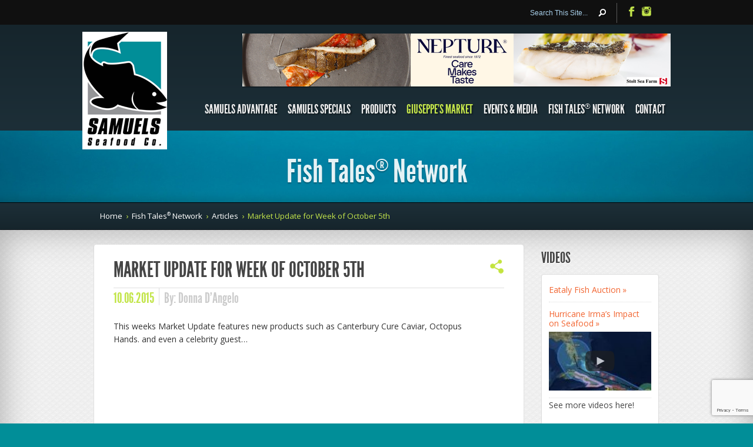

--- FILE ---
content_type: text/html; charset=UTF-8
request_url: https://www.samuelsseafood.com/blog/market-update-for-week-of-october-5/
body_size: 49907
content:
<!DOCTYPE html>
<!--[if IE 6]>
<html id="ie6" dir="ltr" lang="en-US" prefix="og: https://ogp.me/ns#" xmlns:og="http://opengraphprotocol.org/schema/" xmlns:fb="http://www.facebook.com/2008/fbml">
<![endif]-->
<!--[if IE 7]>
<html id="ie7" dir="ltr" lang="en-US" prefix="og: https://ogp.me/ns#" xmlns:og="http://opengraphprotocol.org/schema/" xmlns:fb="http://www.facebook.com/2008/fbml">
<![endif]-->
<!--[if IE 8]>
<html id="ie8" dir="ltr" lang="en-US" prefix="og: https://ogp.me/ns#" xmlns:og="http://opengraphprotocol.org/schema/" xmlns:fb="http://www.facebook.com/2008/fbml">
<![endif]-->
<!--[if !(IE 6) | !(IE 7) | !(IE 8)  ]><!-->
<html dir="ltr" lang="en-US" prefix="og: https://ogp.me/ns#" xmlns:og="http://opengraphprotocol.org/schema/" xmlns:fb="http://www.facebook.com/2008/fbml">
<!--<![endif]-->
<head>
	<meta charset="UTF-8" />
			
	<meta http-equiv="X-UA-Compatible" content="IE=edge">
	<link rel="pingback" href="https://www.samuelsseafood.com/xmlrpc.php" />
	
	<link rel="icon" type="image/png" href="https://www.samuelsseafood.com/wp-content/themes/SamuelsSeafood/images/favicon.png?x87016">

		<!--[if lt IE 9]>
		<script src="https://www.samuelsseafood.com/wp-content/themes/Fusion/js/html5.js&quot;" type="text/javascript"></script>
	<![endif]-->

	<script type="text/javascript">
		document.documentElement.className = 'js';
	</script>

	<title>Market Update for Week of October 5th | Samuels Seafood</title>
<link rel="preconnect" href="https://fonts.gstatic.com" crossorigin />
		<!-- All in One SEO 4.9.0 - aioseo.com -->
	<meta name="description" content="This weeks Market Update features new products such as Canterbury Cure Caviar, Octopus Hands. and even a celebrity guest..." />
	<meta name="robots" content="max-image-preview:large" />
	<meta name="author" content="Donna D&#039;Angelo"/>
	<link rel="canonical" href="https://www.samuelsseafood.com/blog/market-update-for-week-of-october-5/" />
	<meta name="generator" content="All in One SEO (AIOSEO) 4.9.0" />
		<meta property="og:locale" content="en_US" />
		<meta property="og:site_name" content="Samuels Seafood | Wholesale Restaurant Supplier" />
		<meta property="og:type" content="article" />
		<meta property="og:title" content="Market Update for Week of October 5th | Samuels Seafood" />
		<meta property="og:description" content="This weeks Market Update features new products such as Canterbury Cure Caviar, Octopus Hands. and even a celebrity guest..." />
		<meta property="og:url" content="https://www.samuelsseafood.com/blog/market-update-for-week-of-october-5/" />
		<meta property="article:published_time" content="2015-10-06T21:27:02+00:00" />
		<meta property="article:modified_time" content="2015-10-12T18:54:29+00:00" />
		<meta name="twitter:card" content="summary" />
		<meta name="twitter:site" content="@SamuelsSeafood" />
		<meta name="twitter:title" content="Market Update for Week of October 5th | Samuels Seafood" />
		<meta name="twitter:description" content="This weeks Market Update features new products such as Canterbury Cure Caviar, Octopus Hands. and even a celebrity guest..." />
		<meta name="twitter:creator" content="@SamuelsSeafood" />
		<script type="application/ld+json" class="aioseo-schema">
			{"@context":"https:\/\/schema.org","@graph":[{"@type":"Article","@id":"https:\/\/www.samuelsseafood.com\/blog\/market-update-for-week-of-october-5\/#article","name":"Market Update for Week of October 5th | Samuels Seafood","headline":"Market Update for Week of October 5th","author":{"@id":"https:\/\/www.samuelsseafood.com\/blog\/author\/donna\/#author"},"publisher":{"@id":"https:\/\/www.samuelsseafood.com\/#organization"},"image":{"@type":"ImageObject","url":"https:\/\/www.samuelsseafood.com\/wp-content\/uploads\/2015\/10\/DSC_8325-rt-resdown.jpg","width":1500,"height":996},"datePublished":"2015-10-06T16:27:02-04:00","dateModified":"2015-10-12T13:54:29-04:00","inLanguage":"en-US","mainEntityOfPage":{"@id":"https:\/\/www.samuelsseafood.com\/blog\/market-update-for-week-of-october-5\/#webpage"},"isPartOf":{"@id":"https:\/\/www.samuelsseafood.com\/blog\/market-update-for-week-of-october-5\/#webpage"},"articleSection":"Articles, Video"},{"@type":"BreadcrumbList","@id":"https:\/\/www.samuelsseafood.com\/blog\/market-update-for-week-of-october-5\/#breadcrumblist","itemListElement":[{"@type":"ListItem","@id":"https:\/\/www.samuelsseafood.com#listItem","position":1,"name":"Home","item":"https:\/\/www.samuelsseafood.com","nextItem":{"@type":"ListItem","@id":"https:\/\/www.samuelsseafood.com\/blog\/category\/articles\/#listItem","name":"Articles"}},{"@type":"ListItem","@id":"https:\/\/www.samuelsseafood.com\/blog\/category\/articles\/#listItem","position":2,"name":"Articles","item":"https:\/\/www.samuelsseafood.com\/blog\/category\/articles\/","nextItem":{"@type":"ListItem","@id":"https:\/\/www.samuelsseafood.com\/blog\/market-update-for-week-of-october-5\/#listItem","name":"Market Update for Week of October 5th"},"previousItem":{"@type":"ListItem","@id":"https:\/\/www.samuelsseafood.com#listItem","name":"Home"}},{"@type":"ListItem","@id":"https:\/\/www.samuelsseafood.com\/blog\/market-update-for-week-of-october-5\/#listItem","position":3,"name":"Market Update for Week of October 5th","previousItem":{"@type":"ListItem","@id":"https:\/\/www.samuelsseafood.com\/blog\/category\/articles\/#listItem","name":"Articles"}}]},{"@type":"Organization","@id":"https:\/\/www.samuelsseafood.com\/#organization","name":"Samuels Seafood Company","description":"Wholesale Restaurant Supplier","url":"https:\/\/www.samuelsseafood.com\/","logo":{"@type":"ImageObject","url":"https:\/\/www.samuelsseafood.com\/wp-content\/uploads\/2022\/10\/Samuels_Logo_FINAL.jpg","@id":"https:\/\/www.samuelsseafood.com\/blog\/market-update-for-week-of-october-5\/#organizationLogo"},"image":{"@id":"https:\/\/www.samuelsseafood.com\/blog\/market-update-for-week-of-october-5\/#organizationLogo"},"sameAs":["https:\/\/twitter.com\/SamuelsSeafood","https:\/\/www.instagram.com\/samuelsseafood\/","https:\/\/www.linkedin.com\/company\/samuels-&-son-seafood-co"]},{"@type":"Person","@id":"https:\/\/www.samuelsseafood.com\/blog\/author\/donna\/#author","url":"https:\/\/www.samuelsseafood.com\/blog\/author\/donna\/","name":"Donna D'Angelo","image":{"@type":"ImageObject","@id":"https:\/\/www.samuelsseafood.com\/blog\/market-update-for-week-of-october-5\/#authorImage","url":"https:\/\/secure.gravatar.com\/avatar\/f634b63685592fe5f89cd5a635e28f8e5cb27e09e07511d5953c5934906153ef?s=96&d=mm&r=g","width":96,"height":96,"caption":"Donna D'Angelo"}},{"@type":"WebPage","@id":"https:\/\/www.samuelsseafood.com\/blog\/market-update-for-week-of-october-5\/#webpage","url":"https:\/\/www.samuelsseafood.com\/blog\/market-update-for-week-of-october-5\/","name":"Market Update for Week of October 5th | Samuels Seafood","description":"This weeks Market Update features new products such as Canterbury Cure Caviar, Octopus Hands. and even a celebrity guest...","inLanguage":"en-US","isPartOf":{"@id":"https:\/\/www.samuelsseafood.com\/#website"},"breadcrumb":{"@id":"https:\/\/www.samuelsseafood.com\/blog\/market-update-for-week-of-october-5\/#breadcrumblist"},"author":{"@id":"https:\/\/www.samuelsseafood.com\/blog\/author\/donna\/#author"},"creator":{"@id":"https:\/\/www.samuelsseafood.com\/blog\/author\/donna\/#author"},"image":{"@type":"ImageObject","url":"https:\/\/www.samuelsseafood.com\/wp-content\/uploads\/2015\/10\/DSC_8325-rt-resdown.jpg","@id":"https:\/\/www.samuelsseafood.com\/blog\/market-update-for-week-of-october-5\/#mainImage","width":1500,"height":996},"primaryImageOfPage":{"@id":"https:\/\/www.samuelsseafood.com\/blog\/market-update-for-week-of-october-5\/#mainImage"},"datePublished":"2015-10-06T16:27:02-04:00","dateModified":"2015-10-12T13:54:29-04:00"},{"@type":"WebSite","@id":"https:\/\/www.samuelsseafood.com\/#website","url":"https:\/\/www.samuelsseafood.com\/","name":"Samuels Seafood","description":"Wholesale Restaurant Supplier","inLanguage":"en-US","publisher":{"@id":"https:\/\/www.samuelsseafood.com\/#organization"}}]}
		</script>
		<!-- All in One SEO -->

<link rel='dns-prefetch' href='//stats.wp.com' />
<link rel='dns-prefetch' href='//fonts.googleapis.com' />
<link rel='dns-prefetch' href='//maxcdn.bootstrapcdn.com' />
<link rel='dns-prefetch' href='//v0.wordpress.com' />
<link rel="alternate" type="application/rss+xml" title="Samuels Seafood &raquo; Feed" href="https://www.samuelsseafood.com/feed/" />
<link rel="alternate" type="application/rss+xml" title="Samuels Seafood &raquo; Comments Feed" href="https://www.samuelsseafood.com/comments/feed/" />
<!-- Facebook & Twitter Open Graph Tags -->
<meta name="twitter:card" content="summary" />
<meta name="twitter:site" content="@SamuelsSeafood" />
<meta name="twitter:creator" content="@SamuelsSeafood" />
<meta property="og:title" content="Market Update for Week of October 5th"/>
<meta property="og:type" content="article"/>
<meta property="og:url" content="https://www.samuelsseafood.com/blog/market-update-for-week-of-october-5/"/>
<meta property="og:description" content="This weeks Market Update features new products such as Canterbury Cure Caviar, Octopus Hands. and even a celebrity guest&#8230;..." />
<meta property="og:site_name" content="Samuels Seafood"/>
<meta property="og:image" content="https://www.samuelsseafood.com/wp-content/uploads/2015/10/DSC_8325-rt-resdown-300x199.jpg"/>
<meta property="og:image" content="https://www.samuelsseafood.com/wp-content/themes/SamuelsSeafood/images/samuels-seafood.png"/>
<script type="text/javascript">
/* <![CDATA[ */
window._wpemojiSettings = {"baseUrl":"https:\/\/s.w.org\/images\/core\/emoji\/16.0.1\/72x72\/","ext":".png","svgUrl":"https:\/\/s.w.org\/images\/core\/emoji\/16.0.1\/svg\/","svgExt":".svg","source":{"concatemoji":"https:\/\/www.samuelsseafood.com\/wp-includes\/js\/wp-emoji-release.min.js?ver=6.8.3"}};
/*! This file is auto-generated */
!function(s,n){var o,i,e;function c(e){try{var t={supportTests:e,timestamp:(new Date).valueOf()};sessionStorage.setItem(o,JSON.stringify(t))}catch(e){}}function p(e,t,n){e.clearRect(0,0,e.canvas.width,e.canvas.height),e.fillText(t,0,0);var t=new Uint32Array(e.getImageData(0,0,e.canvas.width,e.canvas.height).data),a=(e.clearRect(0,0,e.canvas.width,e.canvas.height),e.fillText(n,0,0),new Uint32Array(e.getImageData(0,0,e.canvas.width,e.canvas.height).data));return t.every(function(e,t){return e===a[t]})}function u(e,t){e.clearRect(0,0,e.canvas.width,e.canvas.height),e.fillText(t,0,0);for(var n=e.getImageData(16,16,1,1),a=0;a<n.data.length;a++)if(0!==n.data[a])return!1;return!0}function f(e,t,n,a){switch(t){case"flag":return n(e,"\ud83c\udff3\ufe0f\u200d\u26a7\ufe0f","\ud83c\udff3\ufe0f\u200b\u26a7\ufe0f")?!1:!n(e,"\ud83c\udde8\ud83c\uddf6","\ud83c\udde8\u200b\ud83c\uddf6")&&!n(e,"\ud83c\udff4\udb40\udc67\udb40\udc62\udb40\udc65\udb40\udc6e\udb40\udc67\udb40\udc7f","\ud83c\udff4\u200b\udb40\udc67\u200b\udb40\udc62\u200b\udb40\udc65\u200b\udb40\udc6e\u200b\udb40\udc67\u200b\udb40\udc7f");case"emoji":return!a(e,"\ud83e\udedf")}return!1}function g(e,t,n,a){var r="undefined"!=typeof WorkerGlobalScope&&self instanceof WorkerGlobalScope?new OffscreenCanvas(300,150):s.createElement("canvas"),o=r.getContext("2d",{willReadFrequently:!0}),i=(o.textBaseline="top",o.font="600 32px Arial",{});return e.forEach(function(e){i[e]=t(o,e,n,a)}),i}function t(e){var t=s.createElement("script");t.src=e,t.defer=!0,s.head.appendChild(t)}"undefined"!=typeof Promise&&(o="wpEmojiSettingsSupports",i=["flag","emoji"],n.supports={everything:!0,everythingExceptFlag:!0},e=new Promise(function(e){s.addEventListener("DOMContentLoaded",e,{once:!0})}),new Promise(function(t){var n=function(){try{var e=JSON.parse(sessionStorage.getItem(o));if("object"==typeof e&&"number"==typeof e.timestamp&&(new Date).valueOf()<e.timestamp+604800&&"object"==typeof e.supportTests)return e.supportTests}catch(e){}return null}();if(!n){if("undefined"!=typeof Worker&&"undefined"!=typeof OffscreenCanvas&&"undefined"!=typeof URL&&URL.createObjectURL&&"undefined"!=typeof Blob)try{var e="postMessage("+g.toString()+"("+[JSON.stringify(i),f.toString(),p.toString(),u.toString()].join(",")+"));",a=new Blob([e],{type:"text/javascript"}),r=new Worker(URL.createObjectURL(a),{name:"wpTestEmojiSupports"});return void(r.onmessage=function(e){c(n=e.data),r.terminate(),t(n)})}catch(e){}c(n=g(i,f,p,u))}t(n)}).then(function(e){for(var t in e)n.supports[t]=e[t],n.supports.everything=n.supports.everything&&n.supports[t],"flag"!==t&&(n.supports.everythingExceptFlag=n.supports.everythingExceptFlag&&n.supports[t]);n.supports.everythingExceptFlag=n.supports.everythingExceptFlag&&!n.supports.flag,n.DOMReady=!1,n.readyCallback=function(){n.DOMReady=!0}}).then(function(){return e}).then(function(){var e;n.supports.everything||(n.readyCallback(),(e=n.source||{}).concatemoji?t(e.concatemoji):e.wpemoji&&e.twemoji&&(t(e.twemoji),t(e.wpemoji)))}))}((window,document),window._wpemojiSettings);
/* ]]> */
</script>
<meta content="Samuels Seafood v.1.5.0" name="generator"/><link rel='stylesheet' id='sbi_styles-css' href='https://www.samuelsseafood.com/wp-content/plugins/instagram-feed/css/sbi-styles.min.css?x87016&amp;ver=6.10.0' type='text/css' media='all' />
<style id='wp-emoji-styles-inline-css' type='text/css'>

	img.wp-smiley, img.emoji {
		display: inline !important;
		border: none !important;
		box-shadow: none !important;
		height: 1em !important;
		width: 1em !important;
		margin: 0 0.07em !important;
		vertical-align: -0.1em !important;
		background: none !important;
		padding: 0 !important;
	}
</style>
<link rel='stylesheet' id='wp-block-library-css' href='https://www.samuelsseafood.com/wp-includes/css/dist/block-library/style.min.css?x87016&amp;ver=6.8.3' type='text/css' media='all' />
<style id='classic-theme-styles-inline-css' type='text/css'>
/*! This file is auto-generated */
.wp-block-button__link{color:#fff;background-color:#32373c;border-radius:9999px;box-shadow:none;text-decoration:none;padding:calc(.667em + 2px) calc(1.333em + 2px);font-size:1.125em}.wp-block-file__button{background:#32373c;color:#fff;text-decoration:none}
</style>
<link rel='stylesheet' id='aioseo/css/src/vue/standalone/blocks/table-of-contents/global.scss-css' href='https://www.samuelsseafood.com/wp-content/plugins/all-in-one-seo-pack/dist/Lite/assets/css/table-of-contents/global.e90f6d47.css?x87016&amp;ver=4.9.0' type='text/css' media='all' />
<link rel='stylesheet' id='mediaelement-css' href='https://www.samuelsseafood.com/wp-includes/js/mediaelement/mediaelementplayer-legacy.min.css?x87016&amp;ver=4.2.17' type='text/css' media='all' />
<link rel='stylesheet' id='wp-mediaelement-css' href='https://www.samuelsseafood.com/wp-includes/js/mediaelement/wp-mediaelement.min.css?x87016&amp;ver=6.8.3' type='text/css' media='all' />
<style id='jetpack-sharing-buttons-style-inline-css' type='text/css'>
.jetpack-sharing-buttons__services-list{display:flex;flex-direction:row;flex-wrap:wrap;gap:0;list-style-type:none;margin:5px;padding:0}.jetpack-sharing-buttons__services-list.has-small-icon-size{font-size:12px}.jetpack-sharing-buttons__services-list.has-normal-icon-size{font-size:16px}.jetpack-sharing-buttons__services-list.has-large-icon-size{font-size:24px}.jetpack-sharing-buttons__services-list.has-huge-icon-size{font-size:36px}@media print{.jetpack-sharing-buttons__services-list{display:none!important}}.editor-styles-wrapper .wp-block-jetpack-sharing-buttons{gap:0;padding-inline-start:0}ul.jetpack-sharing-buttons__services-list.has-background{padding:1.25em 2.375em}
</style>
<link rel='stylesheet' id='awsm-ead-public-css' href='https://www.samuelsseafood.com/wp-content/plugins/embed-any-document/css/embed-public.min.css?x87016&amp;ver=2.7.8' type='text/css' media='all' />
<style id='global-styles-inline-css' type='text/css'>
:root{--wp--preset--aspect-ratio--square: 1;--wp--preset--aspect-ratio--4-3: 4/3;--wp--preset--aspect-ratio--3-4: 3/4;--wp--preset--aspect-ratio--3-2: 3/2;--wp--preset--aspect-ratio--2-3: 2/3;--wp--preset--aspect-ratio--16-9: 16/9;--wp--preset--aspect-ratio--9-16: 9/16;--wp--preset--color--black: #000000;--wp--preset--color--cyan-bluish-gray: #abb8c3;--wp--preset--color--white: #ffffff;--wp--preset--color--pale-pink: #f78da7;--wp--preset--color--vivid-red: #cf2e2e;--wp--preset--color--luminous-vivid-orange: #ff6900;--wp--preset--color--luminous-vivid-amber: #fcb900;--wp--preset--color--light-green-cyan: #7bdcb5;--wp--preset--color--vivid-green-cyan: #00d084;--wp--preset--color--pale-cyan-blue: #8ed1fc;--wp--preset--color--vivid-cyan-blue: #0693e3;--wp--preset--color--vivid-purple: #9b51e0;--wp--preset--gradient--vivid-cyan-blue-to-vivid-purple: linear-gradient(135deg,rgba(6,147,227,1) 0%,rgb(155,81,224) 100%);--wp--preset--gradient--light-green-cyan-to-vivid-green-cyan: linear-gradient(135deg,rgb(122,220,180) 0%,rgb(0,208,130) 100%);--wp--preset--gradient--luminous-vivid-amber-to-luminous-vivid-orange: linear-gradient(135deg,rgba(252,185,0,1) 0%,rgba(255,105,0,1) 100%);--wp--preset--gradient--luminous-vivid-orange-to-vivid-red: linear-gradient(135deg,rgba(255,105,0,1) 0%,rgb(207,46,46) 100%);--wp--preset--gradient--very-light-gray-to-cyan-bluish-gray: linear-gradient(135deg,rgb(238,238,238) 0%,rgb(169,184,195) 100%);--wp--preset--gradient--cool-to-warm-spectrum: linear-gradient(135deg,rgb(74,234,220) 0%,rgb(151,120,209) 20%,rgb(207,42,186) 40%,rgb(238,44,130) 60%,rgb(251,105,98) 80%,rgb(254,248,76) 100%);--wp--preset--gradient--blush-light-purple: linear-gradient(135deg,rgb(255,206,236) 0%,rgb(152,150,240) 100%);--wp--preset--gradient--blush-bordeaux: linear-gradient(135deg,rgb(254,205,165) 0%,rgb(254,45,45) 50%,rgb(107,0,62) 100%);--wp--preset--gradient--luminous-dusk: linear-gradient(135deg,rgb(255,203,112) 0%,rgb(199,81,192) 50%,rgb(65,88,208) 100%);--wp--preset--gradient--pale-ocean: linear-gradient(135deg,rgb(255,245,203) 0%,rgb(182,227,212) 50%,rgb(51,167,181) 100%);--wp--preset--gradient--electric-grass: linear-gradient(135deg,rgb(202,248,128) 0%,rgb(113,206,126) 100%);--wp--preset--gradient--midnight: linear-gradient(135deg,rgb(2,3,129) 0%,rgb(40,116,252) 100%);--wp--preset--font-size--small: 13px;--wp--preset--font-size--medium: 20px;--wp--preset--font-size--large: 36px;--wp--preset--font-size--x-large: 42px;--wp--preset--spacing--20: 0.44rem;--wp--preset--spacing--30: 0.67rem;--wp--preset--spacing--40: 1rem;--wp--preset--spacing--50: 1.5rem;--wp--preset--spacing--60: 2.25rem;--wp--preset--spacing--70: 3.38rem;--wp--preset--spacing--80: 5.06rem;--wp--preset--shadow--natural: 6px 6px 9px rgba(0, 0, 0, 0.2);--wp--preset--shadow--deep: 12px 12px 50px rgba(0, 0, 0, 0.4);--wp--preset--shadow--sharp: 6px 6px 0px rgba(0, 0, 0, 0.2);--wp--preset--shadow--outlined: 6px 6px 0px -3px rgba(255, 255, 255, 1), 6px 6px rgba(0, 0, 0, 1);--wp--preset--shadow--crisp: 6px 6px 0px rgba(0, 0, 0, 1);}:where(.is-layout-flex){gap: 0.5em;}:where(.is-layout-grid){gap: 0.5em;}body .is-layout-flex{display: flex;}.is-layout-flex{flex-wrap: wrap;align-items: center;}.is-layout-flex > :is(*, div){margin: 0;}body .is-layout-grid{display: grid;}.is-layout-grid > :is(*, div){margin: 0;}:where(.wp-block-columns.is-layout-flex){gap: 2em;}:where(.wp-block-columns.is-layout-grid){gap: 2em;}:where(.wp-block-post-template.is-layout-flex){gap: 1.25em;}:where(.wp-block-post-template.is-layout-grid){gap: 1.25em;}.has-black-color{color: var(--wp--preset--color--black) !important;}.has-cyan-bluish-gray-color{color: var(--wp--preset--color--cyan-bluish-gray) !important;}.has-white-color{color: var(--wp--preset--color--white) !important;}.has-pale-pink-color{color: var(--wp--preset--color--pale-pink) !important;}.has-vivid-red-color{color: var(--wp--preset--color--vivid-red) !important;}.has-luminous-vivid-orange-color{color: var(--wp--preset--color--luminous-vivid-orange) !important;}.has-luminous-vivid-amber-color{color: var(--wp--preset--color--luminous-vivid-amber) !important;}.has-light-green-cyan-color{color: var(--wp--preset--color--light-green-cyan) !important;}.has-vivid-green-cyan-color{color: var(--wp--preset--color--vivid-green-cyan) !important;}.has-pale-cyan-blue-color{color: var(--wp--preset--color--pale-cyan-blue) !important;}.has-vivid-cyan-blue-color{color: var(--wp--preset--color--vivid-cyan-blue) !important;}.has-vivid-purple-color{color: var(--wp--preset--color--vivid-purple) !important;}.has-black-background-color{background-color: var(--wp--preset--color--black) !important;}.has-cyan-bluish-gray-background-color{background-color: var(--wp--preset--color--cyan-bluish-gray) !important;}.has-white-background-color{background-color: var(--wp--preset--color--white) !important;}.has-pale-pink-background-color{background-color: var(--wp--preset--color--pale-pink) !important;}.has-vivid-red-background-color{background-color: var(--wp--preset--color--vivid-red) !important;}.has-luminous-vivid-orange-background-color{background-color: var(--wp--preset--color--luminous-vivid-orange) !important;}.has-luminous-vivid-amber-background-color{background-color: var(--wp--preset--color--luminous-vivid-amber) !important;}.has-light-green-cyan-background-color{background-color: var(--wp--preset--color--light-green-cyan) !important;}.has-vivid-green-cyan-background-color{background-color: var(--wp--preset--color--vivid-green-cyan) !important;}.has-pale-cyan-blue-background-color{background-color: var(--wp--preset--color--pale-cyan-blue) !important;}.has-vivid-cyan-blue-background-color{background-color: var(--wp--preset--color--vivid-cyan-blue) !important;}.has-vivid-purple-background-color{background-color: var(--wp--preset--color--vivid-purple) !important;}.has-black-border-color{border-color: var(--wp--preset--color--black) !important;}.has-cyan-bluish-gray-border-color{border-color: var(--wp--preset--color--cyan-bluish-gray) !important;}.has-white-border-color{border-color: var(--wp--preset--color--white) !important;}.has-pale-pink-border-color{border-color: var(--wp--preset--color--pale-pink) !important;}.has-vivid-red-border-color{border-color: var(--wp--preset--color--vivid-red) !important;}.has-luminous-vivid-orange-border-color{border-color: var(--wp--preset--color--luminous-vivid-orange) !important;}.has-luminous-vivid-amber-border-color{border-color: var(--wp--preset--color--luminous-vivid-amber) !important;}.has-light-green-cyan-border-color{border-color: var(--wp--preset--color--light-green-cyan) !important;}.has-vivid-green-cyan-border-color{border-color: var(--wp--preset--color--vivid-green-cyan) !important;}.has-pale-cyan-blue-border-color{border-color: var(--wp--preset--color--pale-cyan-blue) !important;}.has-vivid-cyan-blue-border-color{border-color: var(--wp--preset--color--vivid-cyan-blue) !important;}.has-vivid-purple-border-color{border-color: var(--wp--preset--color--vivid-purple) !important;}.has-vivid-cyan-blue-to-vivid-purple-gradient-background{background: var(--wp--preset--gradient--vivid-cyan-blue-to-vivid-purple) !important;}.has-light-green-cyan-to-vivid-green-cyan-gradient-background{background: var(--wp--preset--gradient--light-green-cyan-to-vivid-green-cyan) !important;}.has-luminous-vivid-amber-to-luminous-vivid-orange-gradient-background{background: var(--wp--preset--gradient--luminous-vivid-amber-to-luminous-vivid-orange) !important;}.has-luminous-vivid-orange-to-vivid-red-gradient-background{background: var(--wp--preset--gradient--luminous-vivid-orange-to-vivid-red) !important;}.has-very-light-gray-to-cyan-bluish-gray-gradient-background{background: var(--wp--preset--gradient--very-light-gray-to-cyan-bluish-gray) !important;}.has-cool-to-warm-spectrum-gradient-background{background: var(--wp--preset--gradient--cool-to-warm-spectrum) !important;}.has-blush-light-purple-gradient-background{background: var(--wp--preset--gradient--blush-light-purple) !important;}.has-blush-bordeaux-gradient-background{background: var(--wp--preset--gradient--blush-bordeaux) !important;}.has-luminous-dusk-gradient-background{background: var(--wp--preset--gradient--luminous-dusk) !important;}.has-pale-ocean-gradient-background{background: var(--wp--preset--gradient--pale-ocean) !important;}.has-electric-grass-gradient-background{background: var(--wp--preset--gradient--electric-grass) !important;}.has-midnight-gradient-background{background: var(--wp--preset--gradient--midnight) !important;}.has-small-font-size{font-size: var(--wp--preset--font-size--small) !important;}.has-medium-font-size{font-size: var(--wp--preset--font-size--medium) !important;}.has-large-font-size{font-size: var(--wp--preset--font-size--large) !important;}.has-x-large-font-size{font-size: var(--wp--preset--font-size--x-large) !important;}
:where(.wp-block-post-template.is-layout-flex){gap: 1.25em;}:where(.wp-block-post-template.is-layout-grid){gap: 1.25em;}
:where(.wp-block-columns.is-layout-flex){gap: 2em;}:where(.wp-block-columns.is-layout-grid){gap: 2em;}
:root :where(.wp-block-pullquote){font-size: 1.5em;line-height: 1.6;}
</style>
<link rel='stylesheet' id='contact-form-7-css' href='https://www.samuelsseafood.com/wp-content/plugins/contact-form-7/includes/css/styles.css?x87016&amp;ver=6.1.3' type='text/css' media='all' />
<link rel='stylesheet' id='wpa-css-css' href='https://www.samuelsseafood.com/wp-content/plugins/honeypot/includes/css/wpa.css?x87016&amp;ver=2.3.04' type='text/css' media='all' />
<link rel='stylesheet' id='crp-style-masonry-css' href='https://www.samuelsseafood.com/wp-content/plugins/contextual-related-posts/css/masonry.min.css?x87016&amp;ver=4.1.0' type='text/css' media='all' />
<link rel='stylesheet' id='et_monarch-css-css' href='https://www.samuelsseafood.com/wp-content/plugins/monarch/css/style.css?x87016&amp;ver=1.4.14' type='text/css' media='all' />
<link rel='stylesheet' id='et-gf-open-sans-css' href='https://fonts.googleapis.com/css?family=Open+Sans:400,700' type='text/css' media='all' />
<link rel='stylesheet' id='parent-theme-css-css' href='https://www.samuelsseafood.com/wp-content/themes/Fusion/style.css?x87016&amp;ver=6.8.3' type='text/css' media='all' />
<link rel='stylesheet' id='font-awesome-css' href='//maxcdn.bootstrapcdn.com/font-awesome/4.2.0/css/font-awesome.min.css?ver=6.8.3' type='text/css' media='all' />
<link rel='stylesheet' id='google-font-css' href='https://fonts.googleapis.com/css?family=Oswald&#038;ver=6.8.3' type='text/css' media='all' />
<link rel='stylesheet' id='mmenu-css' href='https://www.samuelsseafood.com/wp-content/themes/SamuelsSeafood/css/jquery.mmenu.css?x87016&amp;ver=6.8.3' type='text/css' media='all' />
<link rel='stylesheet' id='mmenu-positioning-css' href='https://www.samuelsseafood.com/wp-content/themes/SamuelsSeafood/css/jquery.mmenu.positioning.css?x87016&amp;ver=6.8.3' type='text/css' media='all' />
<link rel='stylesheet' id='mmenu-themes-css' href='https://www.samuelsseafood.com/wp-content/themes/SamuelsSeafood/css/jquery.mmenu.themes.css?x87016&amp;ver=6.8.3' type='text/css' media='all' />
<link rel='stylesheet' id='mmenu-page-shadow-css' href='https://www.samuelsseafood.com/wp-content/themes/SamuelsSeafood/css/jquery.mmenu.pageshadow.css?x87016&amp;ver=6.8.3' type='text/css' media='all' />
<link rel='stylesheet' id='fusion-fonts-css' href='https://fonts.googleapis.com/css?family=Open+Sans:300italic,700italic,800italic,400,300,700,800&#038;subset=latin,latin-ext' type='text/css' media='all' />
<link rel='stylesheet' id='fusion-style-css' href='https://www.samuelsseafood.com/wp-content/themes/SamuelsSeafood/style.css?x87016&amp;ver=6.8.3' type='text/css' media='all' />
<link rel='stylesheet' id='dflip-style-css' href='https://www.samuelsseafood.com/wp-content/plugins/3d-flipbook-dflip-lite/assets/css/dflip.min.css?x87016&amp;ver=2.4.20' type='text/css' media='all' />
<link rel='stylesheet' id='wp-pagenavi-css' href='https://www.samuelsseafood.com/wp-content/plugins/wp-pagenavi/pagenavi-css.css?x87016&amp;ver=2.70' type='text/css' media='all' />
<style id='divi-builder-style-inline-inline-css' type='text/css'>
#wp-admin-bar-et-use-visual-builder a:before{font-family:ETmodules!important;content:"\e625";font-size:30px!important;width:28px;margin-top:-3px;color:#974df3!important}#wp-admin-bar-et-use-visual-builder:hover a:before{color:#fff!important}#wp-admin-bar-et-use-visual-builder:hover a,#wp-admin-bar-et-use-visual-builder a:hover{transition:background-color .5s ease;-webkit-transition:background-color .5s ease;-moz-transition:background-color .5s ease;background-color:#7e3bd0!important;color:#fff!important}* html .clearfix,:first-child+html .clearfix{zoom:1}.iphone .et_pb_section_video_bg video::-webkit-media-controls-start-playback-button{display:none!important;-webkit-appearance:none}.et_mobile_device .et_pb_section_parallax .et_pb_parallax_css{background-attachment:scroll}.et-social-facebook a.icon:before{content:"\e093"}.et-social-twitter a.icon:before{content:"\e094"}.et-social-google-plus a.icon:before{content:"\e096"}.et-social-instagram a.icon:before{content:"\e09a"}.et-social-rss a.icon:before{content:"\e09e"}.ai1ec-single-event:after{content:" ";display:table;clear:both}.evcal_event_details .evcal_evdata_cell .eventon_details_shading_bot.eventon_details_shading_bot{z-index:3}.wp-block-divi-layout{margin-bottom:1em}#et-boc .et-l{text-shadow:none}#et-boc .et-l .hentry,#et-boc .et-l a,#et-boc .et-l a:active,#et-boc .et-l blockquote,#et-boc .et-l div,#et-boc .et-l em,#et-boc .et-l form,#et-boc .et-l h1,#et-boc .et-l h2,#et-boc .et-l h3,#et-boc .et-l h4,#et-boc .et-l h5,#et-boc .et-l h6,#et-boc .et-l hr,#et-boc .et-l iframe,#et-boc .et-l img,#et-boc .et-l input,#et-boc .et-l label,#et-boc .et-l li,#et-boc .et-l object,#et-boc .et-l ol,#et-boc .et-l p,#et-boc .et-l span,#et-boc .et-l strong,#et-boc .et-l textarea,#et-boc .et-l ul,#et-boc .et-l video{text-align:inherit;margin:0;padding:0;border:none;outline:0;vertical-align:baseline;background:transparent;letter-spacing:normal;color:inherit;box-shadow:none;-webkit-box-shadow:none;-moz-box-shadow:none;text-shadow:inherit;border-radius:0;-moz-border-radius:0;-webkit-border-radius:0;transition:none}#et-boc .et-l h1,#et-boc .et-l h2,#et-boc .et-l h3,#et-boc .et-l h4,#et-boc .et-l h5,#et-boc .et-l h6{line-height:1em;padding-bottom:10px;font-weight:500;text-transform:none;font-style:normal}#et-boc .et-l ol,#et-boc .et-l ul{list-style:none;text-align:inherit}#et-boc .et-l ol li,#et-boc .et-l ul li{padding-left:0;background:none;margin-left:0}#et-boc .et-l blockquote{quotes:none}#et-boc .et-l blockquote:after,#et-boc .et-l blockquote:before{content:"";content:none}#et-boc .et-l :focus{outline:0}#et-boc .et-l article,#et-boc .et-l aside,#et-boc .et-l footer,#et-boc .et-l header,#et-boc .et-l hgroup,#et-boc .et-l nav,#et-boc .et-l section{display:block}#et-boc .et-l input[type=email],#et-boc .et-l input[type=number],#et-boc .et-l input[type=password],#et-boc .et-l input[type=text]{height:49px}#et-boc .et-l a{text-decoration:none!important}#et-boc .et-l p{padding-bottom:1em;color:inherit!important}#et-boc .et-l p:last-of-type{padding-bottom:0}#et-boc .et-l img{max-width:100%;height:auto}#et-boc .et-l embed,#et-boc .et-l iframe,#et-boc .et-l object,#et-boc .et-l video{max-width:100%}.et-db #et-boc .et-l .et_pb_widget_area .enigma_sidebar_widget #searchform .input-group-btn,.et-db #et-boc .et-l .et_pb_widget_area .widget_search .large-2,.et-db #et-boc .et-l .et_pb_widget_area .widget_search .small-2,.et-db #et-boc .et-l .et_pb_widget_area .widget_search>form>.input-group>span.input-group-btn{position:absolute;top:0;right:0;z-index:5;width:80px}.et-db #et-boc .et-l .et_pb_module a{color:#2ea3f2}.et-db #et-boc .et-l .et_pb_module .sticky h2,.et-db #et-boc .et-l .et_pb_module h2 a{color:inherit!important}.et-db #et-boc .et-l .et_pb_module input{margin:0}.et-db #et-boc .et-l .et_pb_module .post-meta{position:relative}.et-db #et-boc .et-l .et_pb_bg_layout_dark a{color:#fff}.et-db #et-boc .et-l .et-pb-slider-arrows a:before,.et-db #et-boc .et-l .et_pb_video_play:before,.et-db #et-boc .et-l ul.et_pb_member_social_links a:before{color:inherit}.et-db #et-boc .et-l ul.et_pb_social_media_follow .et_pb_social_icon a.icon{top:auto;position:relative}.et-db #et-boc .et-l .clearfix{clear:none;display:inline;display:initial}.et-db #et-boc .et-l address.clearfix,.et-db #et-boc .et-l article.clearfix,.et-db #et-boc .et-l aside.clearfix,.et-db #et-boc .et-l blockquote.clearfix,.et-db #et-boc .et-l canvas.clearfix,.et-db #et-boc .et-l dd.clearfix,.et-db #et-boc .et-l div.clearfix,.et-db #et-boc .et-l dl.clearfix,.et-db #et-boc .et-l fieldset.clearfix,.et-db #et-boc .et-l figcaption.clearfix,.et-db #et-boc .et-l figure.clearfix,.et-db #et-boc .et-l footer.clearfix,.et-db #et-boc .et-l form.clearfix,.et-db #et-boc .et-l h1.clearfix,.et-db #et-boc .et-l h2.clearfix,.et-db #et-boc .et-l h3.clearfix,.et-db #et-boc .et-l h4.clearfix,.et-db #et-boc .et-l h5.clearfix,.et-db #et-boc .et-l h6.clearfix,.et-db #et-boc .et-l header.clearfix,.et-db #et-boc .et-l hgroup.clearfix,.et-db #et-boc .et-l hr.clearfix,.et-db #et-boc .et-l main.clearfix,.et-db #et-boc .et-l nav.clearfix,.et-db #et-boc .et-l noscript.clearfix,.et-db #et-boc .et-l ol.clearfix,.et-db #et-boc .et-l output.clearfix,.et-db #et-boc .et-l p.clearfix,.et-db #et-boc .et-l pre.clearfix,.et-db #et-boc .et-l section.clearfix,.et-db #et-boc .et-l table.clearfix,.et-db #et-boc .et-l tfoot.clearfix,.et-db #et-boc .et-l ul.clearfix,.et-db #et-boc .et-l video.clearfix{display:block}.et-db #et-boc .et-l .et_main_video_container *,.et-db #et-boc .et-l .et_pb_slide_video *,.et-db #et-boc .et-l .et_pb_video_box *{height:auto}.et-db #et-boc .et-l .et_main_video_container iframe,.et-db #et-boc .et-l .et_pb_slide_video iframe,.et-db #et-boc .et-l .et_pb_video_box iframe{height:100%}.et-db #et-boc .et-l .et_pb_module ul{overflow:visible}.et-db #et-boc .et-l .et_pb_module ol,.et-db #et-boc .et-l .et_pb_module ul,ol .et-db #et-boc .et-l .et_pb_module,ul .et-db #et-boc .et-l .et_pb_module{background:transparent}.et-db #et-boc .et-l .et_pb_module h3{display:block!important}.et-db #et-boc .et-l .et_pb_module img{max-width:100%;margin:0;border:none;padding:0;background:none;border-radius:0}.et-db #et-boc .et-l .et_pb_module img:hover{opacity:1;box-shadow:none}.et-db #et-boc .et-l .et_pb_module a:not(.wc-forward),.et-db #et-boc .et-l .et_pb_module h1 a,.et-db #et-boc .et-l .et_pb_module h2 a,.et-db #et-boc .et-l .et_pb_module h3 a,.et-db #et-boc .et-l .et_pb_module h4 a,.et-db #et-boc .et-l .et_pb_module h5 a,.et-db #et-boc .et-l .et_pb_module h6 a{line-height:1em;padding-bottom:10px;font-weight:500;text-transform:none;font-style:normal}.et-db #et-boc .et-l .et_pb_module .entry-featured-image-url{padding-bottom:0}.et-db #et-boc .et-l .et_pb_module blockquote{margin:20px 0 30px;padding-left:20px;border-left:5px solid;border-color:#2ea3f2;font-style:normal}.et-db #et-boc .et-l .et_pb_module input[type=radio]{margin-right:7px}.et-db #et-boc .et-l .et_pb_module input.text:not(.qty),.et-db #et-boc .et-l .et_pb_module input.title,.et-db #et-boc .et-l .et_pb_module input[type=email],.et-db #et-boc .et-l .et_pb_module input[type=password],.et-db #et-boc .et-l .et_pb_module input[type=tel],.et-db #et-boc .et-l .et_pb_module input[type=text],.et-db #et-boc .et-l .et_pb_module input select,.et-db #et-boc .et-l .et_pb_module input textarea{border:1px solid #bbb;color:#4e4e4e;padding:5px 10px;height:auto;width:auto}.et-db #et-boc .et-l .et_pb_module #email{width:100%}.et-db #et-boc .et-l .et-pb-slider-arrows a{color:inherit}.et-db #et-boc .et-l .et_pb_post .post-meta a{color:inherit!important}.et-db #et-boc .et-l .et_pb_counter_amount_number{letter-spacing:inherit;text-decoration:inherit}.et-db #et-boc .et-l .et_pb_blurb img{width:inherit}.et-db #et-boc .et-l .comment-content *,.et-db #et-boc .et-l .et_pb_blurb_container,.et-db #et-boc .et-l .et_pb_blurb_container *,.et-db #et-boc .et-l .et_pb_blurb_content,.et-db #et-boc .et-l .et_pb_newsletter_button_text,.et-db #et-boc .et-l .et_pb_newsletter_description *,.et-db #et-boc .et-l .et_pb_promo_description,.et-db #et-boc .et-l .et_pb_promo_description *{letter-spacing:inherit}.et-db #et-boc .et-l .et_pb_image img{width:inherit}.et-db #et-boc .et-l .et_pb_image a{line-height:0;padding-bottom:0}.et-db #et-boc .et-l .et_pb_newsletter_description{letter-spacing:inherit}.et-db #et-boc .et-l .et_pb_newsletter_form p input{background-color:#fff!important;width:100%!important}.et-db #et-boc .et-l .et_pb_text *{letter-spacing:inherit}.et-db #et-boc .et-l .et-db .et_pb_section{background-color:transparent}.et-db #et-boc .et-l .et_pb_section *{-webkit-font-smoothing:antialiased}.et-db #et-boc .et-l .pagination{width:100%;clear:both}.et-db #et-boc .et-l .pagination:after,.et-db #et-boc .et-l .pagination:before{visibility:hidden}.et-db #et-boc .et-l .pagination a{width:auto;border:none;background:transparent}.et-db #et-boc .et-l .wp-pagenavi{text-align:right;border-top:1px solid #e2e2e2;padding-top:13px;clear:both;margin-bottom:30px}.et-db #et-boc .et-l .wp-pagenavi a,.et-db #et-boc .et-l .wp-pagenavi span{color:#666;margin:0 5px;text-decoration:none;font-size:14px!important;font-weight:400!important;border:none!important}.et-db #et-boc .et-l .wp-pagenavi .nextpostslink,.et-db #et-boc .et-l .wp-pagenavi .previouspostslink{color:#999!important}.et-db #et-boc .et-l .wp-pagenavi a:hover,.et-db #et-boc .et-l .wp-pagenavi span.current{color:#82c0c7!important}.et-db #et-boc .et-l .nav-previous{float:left}.et-db #et-boc .et-l .nav-next{float:right}.et-db #et-boc .et-l article .et_pb_text_color_light,.et-db #et-boc .et-l article .et_pb_text_color_light a,.et-db #et-boc .et-l article .et_pb_text_color_light a:hover,.et-db #et-boc .et-l article .et_pb_text_color_light a:visited,.et-db #et-boc .et-l article .et_pb_text_color_light blockquote{color:#fff}.et-db #et-boc .et-l .et_pb_posts .et_pb_post{padding:0;border-top:none;border-left:0;border-right:0;border-bottom:none;background:transparent;width:100%;margin-top:0}.et-db #et-boc .et-l .et_pb_posts .et_pb_post .entry-title a,.et-db #et-boc .et-l .et_pb_posts .et_pb_post .post-content,.et-db #et-boc .et-l .et_pb_posts .et_pb_post .post-content *,.et-db #et-boc .et-l .et_pb_posts .et_pb_post .post-meta a,.et-db #et-boc .et-l .et_pb_posts .et_pb_post .post-meta span{letter-spacing:inherit}.et-db #et-boc .et-l .et_pb_blog_grid blockquote:before,.et-db #et-boc .et-l .et_pb_posts blockquote:before{display:none}.et-db #et-boc .et-l .et_pb_blog_grid a.more-link,.et-db #et-boc .et-l .et_pb_posts a.more-link{position:relative;color:inherit!important;font-size:inherit;background-color:transparent!important;float:none!important;padding:0!important;text-transform:none;line-height:normal;display:block;font-family:inherit;bottom:auto;right:auto}.et-db #et-boc .et-l .et_pb_blog_grid .column{width:100%;margin:0}.et-db #et-boc .et-l .et_pb_blog_grid .et_pb_post{padding:19px!important;background-image:none!important;float:none;width:100%;margin-top:0}.et-db #et-boc .et-l .et_pb_blog_grid .et_pb_image_container{max-width:none}.et-db #et-boc .et-l .et_pb_blog_grid_wrapper .et_pb_blog_grid article{border-bottom:1px solid #ddd!important}.et-db #et-boc .et-l .et_pb_grid_item.entry{padding:0}.et-db #et-boc .et-l .et_pb_module ul,.et-db #et-boc .et-l ul.et_pb_module{margin:0}.et-db #et-boc .et-l .et_pb_module li{list-style:none}.et-db #et-boc .et-l .et_pb_module a,.et-db #et-boc .et-l .et_pb_module a:hover{text-decoration:none}.et-db #et-boc .et-l .et_pb_module h1,.et-db #et-boc .et-l .et_pb_module h2,.et-db #et-boc .et-l .et_pb_module h3,.et-db #et-boc .et-l .et_pb_module h4,.et-db #et-boc .et-l .et_pb_module h5,.et-db #et-boc .et-l .et_pb_module h6{margin:0;text-align:inherit}.et-db #et-boc .et-l .et_pb_module .column{padding:0}.et-db #et-boc .et-l .et_pb_module p{margin:0;text-align:inherit}.et-db #et-boc .et-l .et_pb_module a:focus{outline:none}.et-db #et-boc .et-l .et_pb_module img{display:inline}.et-db #et-boc .et-l .et_pb_module span.percent-value{font-size:inherit;letter-spacing:inherit}.et-db #et-boc .et-l .et_pb_module .hentry{box-shadow:none}.et-db #et-boc .et-l .et_pb_blurb_content ol,.et-db #et-boc .et-l .et_pb_blurb_content ul,.et-db #et-boc .et-l .et_pb_code ol,.et-db #et-boc .et-l .et_pb_code ul,.et-db #et-boc .et-l .et_pb_fullwidth_header .header-content ol,.et-db #et-boc .et-l .et_pb_fullwidth_header .header-content ul,.et-db #et-boc .et-l .et_pb_newsletter_description_content ol,.et-db #et-boc .et-l .et_pb_newsletter_description_content ul,.et-db #et-boc .et-l .et_pb_promo_description ol,.et-db #et-boc .et-l .et_pb_promo_description ul,.et-db #et-boc .et-l .et_pb_slide_content ol,.et-db #et-boc .et-l .et_pb_slide_content ul,.et-db #et-boc .et-l .et_pb_tab ol,.et-db #et-boc .et-l .et_pb_tab ul,.et-db #et-boc .et-l .et_pb_team_member_description ol,.et-db #et-boc .et-l .et_pb_team_member_description ul,.et-db #et-boc .et-l .et_pb_testimonial_description_inner ol,.et-db #et-boc .et-l .et_pb_testimonial_description_inner ul,.et-db #et-boc .et-l .et_pb_text ol,.et-db #et-boc .et-l .et_pb_text ul,.et-db #et-boc .et-l .et_pb_toggle_content ol,.et-db #et-boc .et-l .et_pb_toggle_content ul{margin-top:15px;margin-bottom:15px;margin-left:25px}.et-db #et-boc .et-l .et_pb_blurb_content ul li,.et-db #et-boc .et-l .et_pb_code ul li,.et-db #et-boc .et-l .et_pb_fullwidth_header .header-content ul li,.et-db #et-boc .et-l .et_pb_newsletter_description_content ul li,.et-db #et-boc .et-l .et_pb_promo_description ul li,.et-db #et-boc .et-l .et_pb_slide_content ul li,.et-db #et-boc .et-l .et_pb_tab ul li,.et-db #et-boc .et-l .et_pb_team_member_description ul li,.et-db #et-boc .et-l .et_pb_testimonial_description_inner ul li,.et-db #et-boc .et-l .et_pb_text ul li,.et-db #et-boc .et-l .et_pb_toggle_content ul li{list-style:disc}.et-db #et-boc .et-l .et_pb_blurb_content ol li,.et-db #et-boc .et-l .et_pb_code ol li,.et-db #et-boc .et-l .et_pb_fullwidth_header .header-content ol li,.et-db #et-boc .et-l .et_pb_newsletter_description_content ol li,.et-db #et-boc .et-l .et_pb_promo_description ol li,.et-db #et-boc .et-l .et_pb_slide_content ol li,.et-db #et-boc .et-l .et_pb_tab ol li,.et-db #et-boc .et-l .et_pb_team_member_description ol li,.et-db #et-boc .et-l .et_pb_testimonial_description_inner ol li,.et-db #et-boc .et-l .et_pb_text ol li,.et-db #et-boc .et-l .et_pb_toggle_content ol li{list-style:decimal}.et-db #et-boc .et-l .et_pb_section{margin-bottom:0}.et-db #et-boc .et-l .widget .widget-title,.et-db #et-boc .et-l .widget a{color:inherit}.et-db #et-boc .et-l span.et_portfolio_image{position:relative;display:block}.et-db #et-boc .et-l span.et_portfolio_image img{display:block}.et-db #et-boc .et-l .et_audio_container .mejs-time.mejs-currenttime-container.custom{line-height:18px}.et-db #et-boc .et-l hr.et_pb_module{background-color:transparent;background-image:none;margin:0;padding:0}.et-db #et-boc .et-l .et-pb-slider-arrows a,.et-db #et-boc .et-l .et_pb_blurb_container h4 a,.et-db #et-boc .et-l .et_pb_module .post-meta a,.et-db #et-boc .et-l .et_pb_module h2 a,.et-db #et-boc .et-l .et_pb_module li a,.et-db #et-boc .et-l .et_pb_portfolio_item a,.et-db #et-boc .et-l .et_pb_testimonial_meta a{border-bottom:none}.et-db #et-boc .et-l .et_pb_portfolio_filter a{letter-spacing:inherit;line-height:inherit}.et-db #et-boc .et-l .et_pb_portfolio img{width:100%}.et-db #et-boc .et-l .et_pb_filterable_portfolio.et_pb_filterable_portfolio_grid .hentry,.et-db #et-boc .et-l .et_pb_fullwidth_portfolio .hentry,.et-db #et-boc .et-l .et_pb_portfolio_grid .hentry{padding:0;border:none;clear:none}.et-db #et-boc .et-l .et_pb_filterable_portfolio .hentry:after,.et-db #et-boc .et-l .et_pb_fullwidth_portfolio .hentry:after,.et-db #et-boc .et-l .et_pb_portfolio .hentry:after,.et-db #et-boc .et-l .et_pb_portfolio_grid .hentry:after{background:transparent}.et-db #et-boc .et-l .et_pb_filterable_portfolio_grid .et_pb_portfolio_item h2{font-size:26px}.et-db #et-boc .et-l .et_pb_filterable_portfolio .et_pb_portfolio_filter a{max-width:none}.et-db #et-boc .et-l .et_pb_filterable_portfolio .et_pb_portfolio_filter li{color:#666}.et-db #et-boc .et-l .et_pb_filterable_portfolio .et_pb_portfolio_filter li a{color:inherit!important}.et-db #et-boc .et-l .et_pb_filterable_portfolio .et_pb_portfolio_filter li a:hover{color:#666!important}.et-db #et-boc .et-l .et_pb_filterable_portfolio h2 a{letter-spacing:inherit}.et-db #et-boc .et-l .et_pb_portfolio_filters li a.active{color:#82c0c7!important}.et-db #et-boc .et-l .et_pb_module .hentry.has-post-thumbnail:first-child{margin-top:0}.et-db #et-boc .et-l .et_pb_portfolio_items .hentry,.et-db #et-boc .et-l .format-quote.hentry{padding:0}.et-db #et-boc .et-l .et-bg-layout-dark{text-shadow:none;color:inherit}.et-db #et-boc .et-l .et_pb_slide_image img{margin:0}.et-db #et-boc .et-l .et_pb_slide_description h2{line-height:1em;padding-bottom:10px}.et-db #et-boc .et-l .et_pb_slider .mejs-offscreen{display:none}.et-db #et-boc .et-l .et_pb_slide_content *{letter-spacing:inherit}.et-db #et-boc .et-l .et_pb_countdown_timer .section{width:auto}.et-db #et-boc .et-l .et_pb_widget_area{max-width:100%}.et-db #et-boc .et-l .et_pb_widget_area #searchform,.et-db #et-boc .et-l .et_pb_widget_area #searchform #s,.et-db #et-boc .et-l .et_pb_widget_area *,.et-db #et-boc .et-l .et_pb_widget_area input.search-field{max-width:100%;word-wrap:break-word;box-sizing:border-box;-webkit-box-sizing:border-box;-moz-box-sizing:border-box}.et-db #et-boc .et-l .et_pb_widget_area .widget{border:none;background:transparent;padding:0;box-shadow:none}.et-db #et-boc .et-l .et_pb_widget_area .widget:after{background:transparent}.et-db #et-boc .et-l .et_pb_widget_area .widget-title{border-bottom:none}.et-db #et-boc .et-l .et_pb_widget_area>.widget-title:not(:first-child){margin-top:30px}.et-db #et-boc .et-l .et_pb_widget_area .widget-title,.et-db #et-boc .et-l .et_pb_widget_area h1:first-of-type,.et-db #et-boc .et-l .et_pb_widget_area h2:first-of-type,.et-db #et-boc .et-l .et_pb_widget_area h3:first-of-type,.et-db #et-boc .et-l .et_pb_widget_area h4:first-of-type,.et-db #et-boc .et-l .et_pb_widget_area h5:first-of-type,.et-db #et-boc .et-l .et_pb_widget_area h6:first-of-type{font-weight:500;font-style:normal}.et-db #et-boc .et-l .et_pb_widget_area .widget-title:before,.et-db #et-boc .et-l .et_pb_widget_area h1:first-of-type:before,.et-db #et-boc .et-l .et_pb_widget_area h2:first-of-type:before,.et-db #et-boc .et-l .et_pb_widget_area h3:first-of-type:before,.et-db #et-boc .et-l .et_pb_widget_area h4:first-of-type:before,.et-db #et-boc .et-l .et_pb_widget_area h5:first-of-type:before,.et-db #et-boc .et-l .et_pb_widget_area h6:first-of-type:before{display:none}.et-db #et-boc .et-l .et_pb_widget_area .widgettitle{font-size:18px;padding-bottom:10px}.et-db #et-boc .et-l .et_pb_widget_area .enigma_sidebar_widget,.et-db #et-boc .et-l .et_pb_widget_area .fwidget,.et-db #et-boc .et-l .et_pb_widget_area .sb-widget,.et-db #et-boc .et-l .et_pb_widget_area .widget,.et-db #et-boc .et-l .et_pb_widget_area .widget-box,.et-db #et-boc .et-l .et_pb_widget_area .widget-container,.et-db #et-boc .et-l .et_pb_widget_area .widget-wrapper{margin-top:0;margin-bottom:30px;color:inherit}.et-db #et-boc .et-l .et_pb_widget_area ul li{margin-top:.25em;margin-bottom:.25em;background:none;margin-left:0}.et-db #et-boc .et-l .et_pb_widget_area ul li:after,.et-db #et-boc .et-l .et_pb_widget_area ul li:before{display:none}.et-db #et-boc .et-l .et_pb_widget_area ul ul{border-top:none}.et-db #et-boc .et-l .et_pb_widget_area ul ul li{margin-top:5px;margin-left:15px}.et-db #et-boc .et-l .et_pb_widget_area ul ul li:last-child{border-bottom:none;margin-bottom:0}.et-db #et-boc .et-l .et_pb_widget_area .widgettitle:before{display:none}.et-db #et-boc .et-l .et_pb_widget_area select{margin-right:0;margin-left:0;width:auto}.et-db #et-boc .et-l .et_pb_widget_area img{max-width:100%!important}.et-db #et-boc .et-l .et_pb_widget_area .enigma_sidebar_widget ul li a{display:inline-block;margin-left:0;padding-left:0}.et-db #et-boc .et-l .et_pb_widget_area .enigma_sidebar_widget ul ul li:last-child{padding-bottom:0}.et-db #et-boc .et-l .et_pb_widget_area #searchform,.et-db #et-boc .et-l .et_pb_widget_area .widget_search form{position:relative;padding:0;background:none;margin-top:0;margin-left:0;margin-right:0;display:block;width:100%;height:auto;border:none}.et-db #et-boc .et-l .et_pb_widget_area #searchform input[type=text],.et-db #et-boc .et-l .et_pb_widget_area .enigma_sidebar_widget #searchform input[type=text],.et-db #et-boc .et-l .et_pb_widget_area .widget_search .search-field,.et-db #et-boc .et-l .et_pb_widget_area .widget_search input[type=search],.et-db #et-boc .et-l .et_pb_widget_area .widget_search input[type=text]{position:relative;margin:0;padding:.7em 90px .7em .7em!important;min-width:0;width:100%!important;height:40px!important;font-size:14px;line-height:normal;border:1px solid #ddd!important;color:#666;border-radius:3px!important;display:block;background:#fff!important;background-image:none!important;box-shadow:none!important;float:none!important}.et-db #et-boc .et-l .et_pb_widget_area .et-narrow-wrapper #searchform input[type=text]{padding-right:.7em!important}.et-db #et-boc .et-l .et_pb_widget_area #searchform input[type=submit],.et-db #et-boc .et-l .et_pb_widget_area .enigma_sidebar_widget #searchform button{background-color:#ddd!important;font-size:14px;text-transform:none!important;padding:0 .7em!important;min-width:0;width:80px!important;height:40px!important;-webkit-border-top-right-radius:3px!important;-webkit-border-bottom-right-radius:3px!important;-moz-border-radius-topright:3px!important;-moz-border-radius-bottomright:3px;border-top-right-radius:3px;border-bottom-right-radius:3px;position:absolute!important;left:auto;right:0!important;top:0!important;display:inline-block!important;clip:auto;text-align:center;box-shadow:none!important;cursor:pointer;color:#666!important;text-indent:0!important;background-image:none!important;border:none!important;margin:0!important;float:none!important}.et-db #et-boc .et-l .et_pb_widget_area .et-narrow-wrapper #searchform input[type=submit],.et-db #et-boc .et-l .et_pb_widget_area .widget_search .search-submit,.et-db #et-boc .et-l .et_pb_widget_area .widget_search button,.et-db #et-boc .et-l .et_pb_widget_area .widget_search form.searchform>button,.et-db #et-boc .et-l .et_pb_widget_area .widget_search input[type=submit]{position:relative!important;margin-top:1em!important;-webkit-border-top-left-radius:3px!important;-webkit-border-bottom-left-radius:3px!important;-moz-border-radius-topleft:3px!important;-moz-border-radius-bottomleft:3px;border-top-left-radius:3px;border-bottom-left-radius:3px}.et-db #et-boc .et-l .et_pb_widget_area .widget_search .themeform.searchform div:after,.et-db #et-boc .et-l .et_pb_widget_area .widget_search form:before{display:none}.et-db #et-boc .et-l .et_pb_widget_area .widget_search .input-group,.et-db #et-boc .et-l .et_pb_widget_area .widget_search fieldset,.et-db #et-boc .et-l .et_pb_widget_area .widget_search label{display:block;max-width:100%!important}.et-db #et-boc .et-l .et_pb_widget_area .widget_search.et-narrow-wrapper input[type=search],.et-db #et-boc .et-l .et_pb_widget_area .widget_search.et-narrow-wrapper input[type=text],.et-db #et-boc .et-l .et_pb_widget_area .widget_search.et-no-submit-button input[type=search],.et-db #et-boc .et-l .et_pb_widget_area .widget_search.et-no-submit-button input[type=text]{padding-right:.7em!important}.et-db #et-boc .et-l .et_pb_widget_area .widget_search .search-submit:hover,.et-db #et-boc .et-l .et_pb_widget_area .widget_search input[type=submit]:hover{background:#ddd}.et-db #et-boc .et-l .et_pb_widget_area .widget_search button.search-submit .screen-reader-text{display:inline-block;clip:auto;width:auto;height:auto;position:relative!important;line-height:normal;color:#666}.et-db #et-boc .et-l .et_pb_widget_area .widget_search button.search-submit:before{display:none}.et-db #et-boc .et-l .et_pb_widget_area .widget_search form.form-search .input-group-btn,.et-db #et-boc .et-l .et_pb_widget_area .widget_search form.searchform #search-button-box{position:absolute;top:0;right:0;width:80px;height:40px;z-index:12}.et-db #et-boc .et-l .et_pb_widget_area .widget_search.et-narrow-wrapper form.form-search .input-group-btn,.et-db #et-boc .et-l .et_pb_widget_area .widget_search.et-narrow-wrapper form.searchform #search-button-box,.et-db #et-boc .et-l .et_pb_widget_area .widget_search.et-no-submit-button form.form-search .input-group-btn,.et-db #et-boc .et-l .et_pb_widget_area .widget_search.et-no-submit-button form.searchform #search-button-box{position:relative!important}.et-db #et-boc .et-l .et_pb_widget_area .widget_search .seach_section fieldset{padding:0;margin:0}.et-db #et-boc .et-l .et_pb_widget_area .widget_search .seach_section fieldset .searchsub,.et-db #et-boc .et-l .et_pb_widget_area .widget_search .seach_section fieldset .searchtext{padding:0;background:none}.et-db #et-boc .et-l .et_pb_widget_area .widget_search .assistive-text,.et-db #et-boc .et-l .et_pb_widget_area .widget_search>form>div>.screen-reader-text[for=s]{display:none}.et-db #et-boc .et-l .et_pb_widget_area .widget_search .enigma_sidebar_widget .input-group{display:block}.et-db #et-boc .et-l .et_pb_widget_area .widget_search.et-narrow-wrapper>form>.input-group>span.input-group-btn,.et-db #et-boc .et-l .et_pb_widget_area .widget_search.et-no-submit-button>form>.input-group>span.input-group-btn{position:relative!important}.et-db #et-boc .et-l .et_pb_widget_area .widget_search table.searchform td.searchfield{width:auto;border:none}.et-db #et-boc .et-l .et_pb_widget_area .widget_search table.searchform td.searchbutton{border:none;background:transparent}.et-db #et-boc .et-l .et_pb_widget_area .widget_search .large-10,.et-db #et-boc .et-l .et_pb_widget_area .widget_search .small-10{width:100%}.et-db #et-boc .et-l .et_pb_widget_area .widget_search div.search-field{border:none!important;padding:0!important}.et-db #et-boc .et-l .et_pb_widget_area .widget_search #searchform:after{display:none}.et-db #et-boc .et-l .et_pb_widget_area .enigma_sidebar_widget .input-group{display:block}.et-db #et-boc .et-l .et_pb_widget_area #calendar_wrap{width:100%}.et-db #et-boc .et-l .et_pb_widget_area #wp-calendar,.et-db #et-boc .et-l .et_pb_widget_area .widget_calendar table{table-layout:fixed;width:100%;margin:0}.et-db #et-boc .et-l .et_pb_widget_area .widget_calendar table td,.et-db #et-boc .et-l .et_pb_widget_area .widget_calendar table th{background:transparent}.et-db #et-boc .et-l .et_pb_widget_area .widget_nav_menu ul,.et-db #et-boc .et-l .et_pb_widget_area .widget_nav_menu ul li{display:block}.et-db #et-boc .et-l .et_pb_widget_area .widget_nav_menu .menu{font-family:inherit}.et-db #et-boc .et-l .et_pb_widget_area .widget_nav_menu .menu-item-has-children>a:after,.et-db #et-boc .et-l .et_pb_widget_area .widget_nav_menu .menu li>ul:before{display:none}.et-db #et-boc .et-l .et_pb_newsletter input#email{float:none;max-width:100%}.et-db #et-boc .et-l .et_pb_newsletter_form input{outline:none!important;box-shadow:none!important}.et-db #et-boc .et-l .et_pb_fullwidth_header .et_pb_fullwidth_header_container{float:none}.et-db #et-boc .et-l .et_quote_content blockquote{background-color:transparent!important}.et-db #et-boc .et-l .et_pb_bg_layout_dark .widget,.et-db #et-boc .et-l .et_pb_bg_layout_dark h1 a,.et-db #et-boc .et-l .et_pb_bg_layout_dark h2 a,.et-db #et-boc .et-l .et_pb_bg_layout_dark h3 a,.et-db #et-boc .et-l .et_pb_bg_layout_dark h4 a,.et-db #et-boc .et-l .et_pb_bg_layout_dark h5 a,.et-db #et-boc .et-l .et_pb_bg_layout_dark h6 a{color:inherit!important}.et-db #et-boc .et-l .et-menu-nav{padding:0 5px;margin-bottom:0;overflow:visible!important;background:transparent;border:none}.et-db #et-boc .et-l .et-menu a{padding-top:0;color:inherit!important;background:transparent;text-decoration:inherit!important}.et-db #et-boc .et-l .et-menu a:hover{background:inherit}.et-db #et-boc .et-l .et-menu.nav li,.et-db #et-boc .et-l .et-menu.nav li a{float:none}.et-db #et-boc .et-l .et-menu.nav li ul{display:block;border-radius:0;border-left:none;border-right:none;border-bottom:none}.et-db #et-boc .et-l .et-menu.nav li li{padding:0 20px!important;border-bottom:none;background:inherit}.et-db #et-boc .et-l .et-menu.nav li li a{padding:6px 20px!important;border:none}.et-db #et-boc .et-l .et-menu.nav>li>ul{top:auto}.et-db #et-boc .et-l .et_pb_fullwidth_menu .mobile_nav,.et-db #et-boc .et-l .et_pb_menu .mobile_nav{display:block}.et-db #et-boc .et-l .et_pb_fullwidth_menu .mobile_nav>span,.et-db #et-boc .et-l .et_pb_menu .mobile_nav>span{width:auto;height:auto;top:auto;right:auto}.et-db #et-boc .et-l .et_pb_fullwidth_menu .mobile_nav.opened>span,.et-db #et-boc .et-l .et_pb_menu .mobile_nav.opened>span{transform:none}.et-db #et-boc .et-l .et_pb_fullwidth_menu .et_mobile_menu li>a,.et-db #et-boc .et-l .et_pb_menu .et_mobile_menu li>a{color:inherit!important;background:none;width:100%;padding:10px 5%!important}.et-db #et-boc .et-l .et_pb_fullwidth_menu .et_mobile_menu>.menu-item-has-children>a,.et-db #et-boc .et-l .et_pb_menu .et_mobile_menu>.menu-item-has-children>a{background-color:rgba(0,0,0,.03)}.et-db #et-boc .et-l .et_pb_fullwidth_menu .et_mobile_menu li li,.et-db #et-boc .et-l .et_pb_menu .et_mobile_menu li li{padding-left:5%!important}.et-db #et-boc .et-l ul.et_pb_member_social_links{margin-top:20px}.et-db #et-boc .et-l .mejs-container,.et-db #et-boc .et-l .mejs-container .mejs-controls,.et-db #et-boc .et-l .mejs-embed,.et-db #et-boc .et-l .mejs-embed body{background:#222}.et-db #et-boc .et-l .mejs-controls .mejs-horizontal-volume-slider .mejs-horizontal-volume-total,.et-db #et-boc .et-l .mejs-controls .mejs-time-rail .mejs-time-total{background:hsla(0,0%,100%,.33)}.et-db #et-boc .et-l .mejs-controls .mejs-time-rail .mejs-time-total{margin:5px}.et-db #et-boc .et-l .mejs-controls div.mejs-time-rail{padding-top:5px}.et-db #et-boc .et-l .mejs-controls .mejs-horizontal-volume-slider .mejs-horizontal-volume-current,.et-db #et-boc .et-l .mejs-controls .mejs-time-rail .mejs-time-loaded{background:#fff}.et-db #et-boc .et-l .mejs-controls .mejs-time-rail .mejs-time-current{background:#0073aa}.et-db #et-boc .et-l .mejs-controls .mejs-time-rail .mejs-time-float{background:#eee;border:1px solid #333;margin-left:-18px;text-align:center;color:#111}.et-db #et-boc .et-l .mejs-controls .mejs-time-rail .mejs-time-float-current{margin:2px}.et-db #et-boc .et-l .mejs-controls .mejs-time-rail .mejs-time-float-corner{border:5px solid transparent;border-top-color:#eee;border-radius:0}.et-db #et-boc .et-l .mejs-container .mejs-controls .mejs-time{color:#fff;padding:10px 3px 0;box-sizing:content-box}.et-db #et-boc .et-l .et_pb_audio_module button{box-shadow:none;text-shadow:none;min-height:0}.et-db #et-boc .et-l .et_pb_audio_module button:before{position:relative}.et-db #et-boc .et-l .et_pb_audio_module_content h2{padding-bottom:10px;line-height:1em}.et-db #et-boc .et-l .et_audio_container .mejs-mediaelement{background:transparent}.et-db #et-boc .et-l .et_audio_container .mejs-clear,.et-db #et-boc .et-l .et_audio_container .mejs-time-handle,.et-db #et-boc .et-l .et_audio_container .mejs-volume-slider{display:block!important}.et-db #et-boc .et-l .et_audio_container span.mejs-currenttime{text-shadow:none}.et-db #et-boc .et-l .et_audio_container p.et_audio_module_meta{margin-bottom:17px}.et-db #et-boc .et-l .et_audio_container .mejs-button.mejs-playpause-button,.et-db #et-boc .et-l .et_audio_container .mejs-button.mejs-playpause-button button,.et-db #et-boc .et-l .et_audio_container .mejs-button.mejs-volume-button,.et-db #et-boc .et-l .et_audio_container .mejs-button.mejs-volume-button button{border:none;box-shadow:none}.et-db #et-boc .et-l .et_audio_container .mejs-button.mejs-playpause-button button:before{top:0}.et-db #et-boc .et-l .et_audio_container .mejs-button.mejs-volume-button.mejs-mute,.et-db #et-boc .et-l .et_audio_container .mejs-button.mejs-volume-button.mejs-unmute{position:relative;float:left;clear:none!important;top:auto}.et-db #et-boc .et-l .et_audio_container .mejs-button button:focus{text-decoration:none!important}.et-db #et-boc .et-l .et_audio_container .mejs-controls{box-shadow:none;bottom:auto!important}.et-db #et-boc .et-l .et_audio_container .mejs-controls div.mejs-time-rail{width:auto!important}.et-db #et-boc .et-l .et_audio_container .mejs-controls .mejs-time-rail span{height:10px}.et-db #et-boc .et-l .et_audio_container .mejs-controls .mejs-time-rail a,.et-db #et-boc .et-l .et_audio_container .mejs-controls .mejs-time-rail span{width:auto}.et-db #et-boc .et-l .et_audio_container .mejs-controls .mejs-time-rail .mejs-time-handle{border-radius:5px}.et-db #et-boc .et-l .et_audio_container .mejs-controls .mejs-time-rail .mejs-time-float{border:none!important;color:inherit!important}.et-db #et-boc .et-l .et_audio_container .mejs-controls .mejs-horizontal-volume-slider{width:50px}.et-db #et-boc .et-l .et_audio_container span.mejs-offscreen{display:none}.et-db #et-boc .et-l .et_audio_container span.mejs-time-handle{background-color:#fff}.et-db #et-boc .et-l .et_audio_container span.mejs-time-float-current{min-width:30px}.et-db #et-boc .et-l .et_audio_container .mejs-container{background-color:transparent!important}.et-db #et-boc .et-l .et_audio_container .mejs-container span.mejs-currenttime{display:inline-block}.et-db #et-boc .et-l .et_audio_container .mejs-container .mejs-controls .mejs-time span{line-height:1em}.et-db #et-boc .et-l .et_audio_container .mejs-container .mejs-horizontal-volume-current,.et-db #et-boc .et-l .et_audio_container .mejs-container .mejs-time-current{background:#fff!important}.et-db #et-boc .et-l .et_audio_container .mejs-container .mejs-pause{top:0}.et-db #et-boc .et-l .et_audio_container button:focus{box-shadow:none}.et-db #et-boc .et-l .et_audio_container .mejs-play button:after,.et-db #et-boc .et-l .mejs-pause button:after,.et-db #et-boc .et-l .mejs-volume-button button:after{display:none!important}.et-db #et-boc .et-l .et_pb_column .et_pb_shop_grid .woocommerce ul.products li.product:nth-child(n){float:left!important}.et-db #et-boc .et-l .et_pb_module .woocommerce-page ul.products li.product,.et-db #et-boc .et-l .et_pb_module .woocommerce-page ul.products li.product h3,.et-db #et-boc .et-l .et_pb_module .woocommerce ul.products li.product,.et-db #et-boc .et-l .et_pb_module .woocommerce ul.products li.product h3{background-color:transparent}.et-db #et-boc .et-l .et_pb_module .woocommerce ul.products li.product h3{padding:.3em 0}.et-db #et-boc .et-l .et_pb_module.et_pb_shop_grid:before{display:none}.et-db #et-boc .et-l .et_pb_module .star-rating span{letter-spacing:inherit;padding-top:1.5em}.et-db #et-boc .et-l .product.et-background-image{box-shadow:none}.et-db #et-boc .et-l .et_pb_shop .onsale{box-sizing:content-box;z-index:3;background:#ef8f61;color:#fff;padding:6px 18px;font-size:20px;border-radius:3px;width:auto;height:auto;line-height:1.6em;text-transform:none;font-weight:400;min-width:0;min-height:0;position:absolute;top:20px!important;left:20px!important;right:auto;transform:none}.et-db #et-boc .et-l .et_pb_shop .featured{display:inline-block!important}.et-db #et-boc .et-l .et_pb_shop .woocommerce ul.products{margin-left:0!important}.et-db #et-boc .et-l .et_pb_shop .woocommerce ul.products .entry{overflow:visible}.et-db #et-boc .et-l .et_pb_shop .woocommerce ul.products li.last{margin-right:0!important}.et-db #et-boc .et-l .et_pb_shop .woocommerce ul.products li.product{float:left;margin:0 3.8% 2.992em 0;padding:0;position:relative;width:22.05%}.et-db #et-boc .et-l .et_pb_shop .woocommerce ul.products li.product .button{max-width:100%;white-space:normal;padding:.618em 1em}.et-db #et-boc .et-l .et_pb_shop .woocommerce ul.products li.product a img{width:100%;height:auto;display:block;margin:0 0 1em;box-shadow:none}.et-db #et-boc .et-l .et_pb_shop .woocommerce.columns-1 ul.products li.product{width:100%;margin-right:0}.et-db #et-boc .et-l .et_pb_shop .woocommerce.columns-2 ul.products li.product{width:48%}.et-db #et-boc .et-l .et_pb_shop .woocommerce.columns-3 ul.products li.product{width:30.75%}.et-db #et-boc .et-l .et_pb_shop .woocommerce.columns-5 ul.products li.product{width:16.95%}.et-db #et-boc .et-l .et_pb_shop h3:before{display:none}.et-db #et-boc .et-l .et_pb_shop .desc{width:100%}.et-db #et-boc .et-l .et_pb_shop .image_frame{width:100%;margin-bottom:15px}.et-db #et-boc .et-l .et_pb_shop .onsale>i{position:relative;top:auto;right:auto;bottom:auto;left:auto}.et-db #et-boc .et-l .et_pb_shop .onsale>span:after{display:none}.et-db #et-boc .et-l .et_pb_shop .inner_product_header{padding:0;border:none}.et-db #et-boc .et-l .et_pb_shop .isotope-item>a,.et-db #et-boc .et-l .et_pb_shop .woocommerce ul.products li.product>a{width:100%}.et-db #et-boc .et-l .et_pb_shop .rating_container,.et-db #et-boc .et-l .et_pb_shop .star-rating{float:none;position:relative;top:auto;right:auto;bottom:auto;left:auto;margin-bottom:15px}.et-db #et-boc .et-l .et_pb_shop .box-text{padding-bottom:20px}.et-db #et-boc .et-l .et_pb_shop .col-inner{padding:0 10px}.et-db #et-boc .et-l .et_pb_shop .image_frame.hover .image_wrapper img,.et-db #et-boc .et-l .et_pb_shop .image_frame:hover .image_wrapper img{top:0!important}.et-db #et-boc .et-l .et_pb_shop .et_shop_image{display:block;position:relative;line-height:.8!important;margin-bottom:10px}.et-db #et-boc .et-l .et_pb_shop .add-to-cart-button-outer,.et-db #et-boc .et-l .et_pb_shop .add_to_cart_button,.et-db #et-boc .et-l .et_pb_shop .avia_cart_buttons,.et-db #et-boc .et-l .et_pb_shop .image_links,.et-db #et-boc .et-l .et_pb_shop .product-buttons-container,.et-db #et-boc .et-l .et_pb_shop .product-thumb .button,.et-db #et-boc .et-l .et_pb_shop .show-on-hover{display:none}.et-db #et-boc .et-l .et_pb_shop .inner-wrap>a{line-height:0}.et-db #et-boc .et-l .et_pb_shop .quick-view{line-height:1em;color:#fff;padding:5px 0;text-align:center}.et-db #et-boc .et-l .et_pb_pricing .et_pb_featured_table{z-index:50}.et-db #et-boc .et-l .et_pb_pricing li span{letter-spacing:inherit}.et-db #et-boc .et-l .et_pb_tab *,.et-db #et-boc .et-l .et_pb_tabs_controls a{letter-spacing:inherit;text-decoration:inherit!important}.et-db #et-boc .et-l .et_pb_testimonial:before{visibility:visible;width:auto;height:auto}.et-db #et-boc .et-l button.et_pb_button{text-shadow:none!important;box-shadow:none!important;background-color:transparent!important;white-space:inherit}.et-db #et-boc .et-l button.et_pb_button:after{width:auto;left:auto;top:auto;background-color:transparent}.et-db #et-boc .et-l button.et_pb_button:hover{background-color:rgba(0,0,0,.05)!important}.et-db #et-boc .et-l a.et_pb_button{padding-bottom:.3em}.et-db #et-boc .et-l .et_pb_button:before{content:""}.et-db #et-boc .et-l .et_pb_contact p input{height:auto}.et-db #et-boc .et-l .et_pb_contact p input[type=text]{width:100%}.et-db #et-boc .et-l .et_pb_contact p input,.et-db #et-boc .et-l .et_pb_contact p textarea{border:none!important;border-radius:0!important;color:#999!important;padding:16px!important;max-width:100%;outline:none!important;box-shadow:none;background-color:#eee!important}.et-db #et-boc .et-l .et_pb_contact .et_pb_contact_submit{vertical-align:top}.et-db #et-boc .et-l .et_pb_contact input.et_pb_contact_captcha{display:inline-block;max-width:50px!important}.et-db #et-boc .et-l .et_pb_contact form span{width:auto}.et-db #et-boc .et-l .et_pb_contact_left p{margin:0 3% 3% 0!important;display:block}.et-db #et-boc .et-l .et_pb_contact_left p:last-child{margin-right:0!important}.et-db #et-boc .et-l .et_pb_contact_right p{margin:0!important}.et-db #et-boc .et-l hr.et_pb_divider{width:100%}.et-db #et-boc .et-l .comment-form-author,.et-db #et-boc .et-l .comment-form-email,.et-db #et-boc .et-l .comment-form-url{width:auto;float:none;margin-right:0;padding-bottom:1em}.et-db #et-boc .et-l .comment_avatar:before{display:none}.et-db #et-boc .et-l .et_pb_comments_module a.et_pb_button{border-bottom-style:solid;border-bottom-width:2px}.et-db #et-boc .et-l .et_pb_comments_module button.et_pb_button{color:inherit}.et-db #et-boc .et-l .children .comment-body,.et-db #et-boc .et-l .comment-body{border:none}.et-db #et-boc .et-l .et_pb_gallery_grid .et_pb_gallery_image{font-size:100%}.et-db #et-boc .et-l .et_pb_gallery_image a{line-height:0}.et-db #et-boc .et-l .et_pb_wc_related_products .et_shop_image{display:block;position:relative;line-height:.8!important;margin-bottom:10px}@media (min-width:981px){.et-db #et-boc .et-l .et_pb_column_3_4 .et_pb_shop_grid .columns-0 ul.products li.product.last,.et-db #et-boc .et-l .et_pb_column_4_4 .et_pb_shop_grid .columns-0 ul.products li.product.last{margin-right:5.5%!important}.et-db #et-boc .et-l .et_pb_column_2_3 .et_pb_shop_grid .columns-0 ul.products li.product.last{margin-right:8.483%!important}.et-db #et-boc .et-l .et_pb_column_1_2 .et_pb_shop_grid .columns-0 ul.products li.product.last{margin-right:11.64%!important}.et-db #et-boc .et-l .et_pb_shop_grid .columns-0 ul.products li.product.first{clear:none!important}.et-db #et-boc .et-l .et_pb_column_1_2 .et_pb_shop_grid .columns-0 ul.products li.product:nth-child(2n),.et-db #et-boc .et-l .et_pb_column_2_3 .et_pb_shop_grid .columns-0 ul.products li.product:nth-child(2n),.et-db #et-boc .et-l .et_pb_column_3_4 .et_pb_shop_grid .columns-0 ul.products li.product:nth-child(3n),.et-db #et-boc .et-l .et_pb_column_4_4 .et_pb_shop_grid .columns-0 ul.products li.product:nth-child(4n){margin-right:0!important}.et-db #et-boc .et-l .et_pb_column_1_2 .et_pb_shop_grid .columns-0 ul.products li.product:nth-child(odd),.et-db #et-boc .et-l .et_pb_column_2_3 .et_pb_shop_grid .columns-0 ul.products li.product:nth-child(odd),.et-db #et-boc .et-l .et_pb_column_3_4 .et_pb_shop_grid .columns-0 ul.products li.product:nth-child(3n+1),.et-db #et-boc .et-l .et_pb_column_4_4 .et_pb_shop_grid .columns-0 ul.products li.product:nth-child(4n+1){clear:both!important}.et-db #et-boc .et-l .et_pb_specialty_column.et_pb_column_3_4 .et_pb_column_4_4 .et_pb_shop_grid .columns-0 ul.products li.product:nth-child(4n){margin-right:7.47%!important}.et-db #et-boc .et-l .et_pb_specialty_column.et_pb_column_3_4 .et_pb_column_4_4 .et_pb_shop_grid .columns-0 ul.products li.product:nth-child(3n){margin-right:0!important}.et-db #et-boc .et-l .et_pb_specialty_column.et_pb_column_3_4 .et_pb_column_4_4 .et_pb_shop_grid .columns-0 ul.products li.product:nth-child(4n+1){clear:none!important}.et-db #et-boc .et-l .woocommerce-page.columns-6 ul.products li.product,.et-db #et-boc .et-l .woocommerce.columns-6 ul.products li.product{width:13.5%!important;margin:0 3.8% 2.992em 0!important}.et-db #et-boc .et-l .woocommerce-page.columns-6 ul.products li.product.last,.et-db #et-boc .et-l .woocommerce.columns-6 ul.products li.product.last{margin-right:0!important}.et-db #et-boc .et-l .et_pb_shop .woocommerce.columns-6 ul.products li.product:nth-child(3n+1){clear:none}.et-db #et-boc .et-l .et_pb_shop .woocommerce.columns-6 ul.products li.product.first{clear:both}.et-db #et-boc .et-l .et_pb_column_4_4 .et_pb_shop_grid .woocommerce ul.products li.product{width:20.875%!important;margin:0 5.5% 5.5% 0!important}.et-db #et-boc .et-l .et_pb_column_3_4 .et_pb_shop_grid .woocommerce ul.products li.product{width:28.353%!important;margin:0 7.47% 5.5% 0!important}.et-db #et-boc .et-l .et_pb_column_2_3 .et_pb_shop_grid .woocommerce ul.products li.product{width:45.758%!important;margin:0 8.483% 5.5% 0!important}.et-db #et-boc .et-l .et_pb_column_1_2 .et_pb_shop_grid .woocommerce ul.products li.product{width:44.18%!important;margin:0 11.64% 5.5% 0!important}.et-db #et-boc .et-l .et_pb_column_1_3 .et_pb_shop_grid .woocommerce ul.products li.product,.et-db #et-boc .et-l .et_pb_column_1_4 .et_pb_shop_grid .woocommerce ul.products li.product{margin-left:0!important;margin-right:0!important}}@media only screen and (max-width:800px){.et-db #et-boc .et-l #main .et_pb_shop_grid .products li:nth-child(3n),.et-db #et-boc .et-l #main .et_pb_shop_grid .products li:nth-child(4n){float:left!important;margin:0 9.5% 9.5% 0!important}.et-db #et-boc .et-l #main .et_pb_shop_grid .products li:nth-child(2n){margin-right:0!important}}@media only screen and (min-width:768px) and (max-width:980px){.et-db #et-boc .et-l .et_pb_shop ul.products li.product:nth-child(odd){clear:none!important}.et-db #et-boc .et-l .et_pb_column .woocommerce ul.products li.product:nth-child(3n+1){clear:both!important}}.et-db #et-boc .et-l ul.products li.product .onsale{display:block}.et-db #et-boc .et-l ul.products li.product .star-rating{margin-top:5px}.et-db #et-boc .et-l ul.products li.product .price{position:relative;top:auto;right:auto;left:auto}.et-db #et-boc .et-l ul.products li.product .price:after{display:none}.et-db #et-boc .et-l ul.products li.product .price del{display:block;margin-bottom:10px}.et-db #et-boc .et-l ul.products li.product .price ins{margin-left:0}.et-db #et-boc .et-l ul.products li.product .price ins:before{content:""!important}.et-db #et-boc .et-l *{box-sizing:border-box}.et-db #et-boc .et-l #et-info-email:before,.et-db #et-boc .et-l #et-info-phone:before,.et-db #et-boc .et-l #et_search_icon:before,.et-db #et-boc .et-l .comment-reply-link:after,.et-db #et-boc .et-l .et-cart-info span:before,.et-db #et-boc .et-l .et-pb-arrow-next:before,.et-db #et-boc .et-l .et-pb-arrow-prev:before,.et-db #et-boc .et-l .et-social-icon a:before,.et-db #et-boc .et-l .et_audio_container .mejs-playpause-button button:before,.et-db #et-boc .et-l .et_audio_container .mejs-volume-button button:before,.et-db #et-boc .et-l .et_overlay:before,.et-db #et-boc .et-l .et_password_protected_form .et_submit_button:after,.et-db #et-boc .et-l .et_pb_button:after,.et-db #et-boc .et-l .et_pb_contact_reset:after,.et-db #et-boc .et-l .et_pb_contact_submit:after,.et-db #et-boc .et-l .et_pb_font_icon:before,.et-db #et-boc .et-l .et_pb_newsletter_button:after,.et-db #et-boc .et-l .et_pb_pricing_table_button:after,.et-db #et-boc .et-l .et_pb_promo_button:after,.et-db #et-boc .et-l .et_pb_testimonial:before,.et-db #et-boc .et-l .et_pb_toggle_title:before,.et-db #et-boc .et-l .form-submit .et_pb_button:after,.et-db #et-boc .et-l .mobile_menu_bar:before,.et-db #et-boc .et-l a.et_pb_more_button:after{font-family:ETmodules!important;speak:none;font-style:normal;font-weight:400;font-feature-settings:normal;font-variant:normal;text-transform:none;line-height:1;-webkit-font-smoothing:antialiased;-moz-osx-font-smoothing:grayscale;text-shadow:0 0;direction:ltr}.et-db #et-boc .et-l .et_pb_custom_button_icon.et_pb_button:after,.et-db #et-boc .et-l .et_pb_login .et_pb_custom_button_icon.et_pb_button:after,.et-db #et-boc .et-l .et_pb_woo_custom_button_icon .button.et_pb_custom_button_icon.et_pb_button:after,.et-db #et-boc .et-l .et_pb_woo_custom_button_icon .button.et_pb_custom_button_icon.et_pb_button:hover:after{content:attr(data-icon)}.et-db #et-boc .et-l .et-pb-icon{font-family:ETmodules;content:attr(data-icon);speak:none;font-weight:400;font-feature-settings:normal;font-variant:normal;text-transform:none;line-height:1;-webkit-font-smoothing:antialiased;font-size:96px;font-style:normal;display:inline-block;box-sizing:border-box;direction:ltr}.et-db #et-boc .et-l #et-ajax-saving{display:none;transition:background .3s,box-shadow .3s;box-shadow:0 0 60px rgba(0,139,219,.247059);position:fixed;top:50%;left:50%;width:50px;height:50px;background:#fff;border-radius:50px;margin:-25px 0 0 -25px;z-index:999999;text-align:center}.et-db #et-boc .et-l #et-ajax-saving img{margin:9px}.et-db #et-boc .et-l .et-safe-mode-indicator,.et-db #et-boc .et-l .et-safe-mode-indicator:focus,.et-db #et-boc .et-l .et-safe-mode-indicator:hover{box-shadow:0 5px 10px rgba(41,196,169,.15);background:#29c4a9;color:#fff;font-size:14px;font-weight:600;padding:12px;line-height:16px;border-radius:3px;position:fixed;bottom:30px;right:30px;z-index:999999;text-decoration:none;font-family:Open Sans,sans-serif;-webkit-font-smoothing:antialiased;-moz-osx-font-smoothing:grayscale}.et-db #et-boc .et-l .et_pb_button{font-size:20px;font-weight:500;padding:.3em 1em;line-height:1.7em!important;background-color:transparent;background-size:cover;background-position:50%;background-repeat:no-repeat;position:relative;border:2px solid;border-radius:3px;transition-duration:.2s;transition-property:all!important}.et-db #et-boc .et-l .et_pb_button_inner{position:relative}.et-db #et-boc .et-l .et_pb_button:hover,.et-db #et-boc .et-l .et_pb_module .et_pb_button:hover{border:2px solid transparent;padding:.3em 2em .3em .7em}.et-db #et-boc .et-l .et_pb_button:hover{background-color:hsla(0,0%,100%,.2)}.et-db #et-boc .et-l .et_pb_bg_layout_light.et_pb_button:hover,.et-db #et-boc .et-l .et_pb_bg_layout_light .et_pb_button:hover{background-color:rgba(0,0,0,.05)}.et-db #et-boc .et-l .et_pb_button:after,.et-db #et-boc .et-l .et_pb_button:before{font-size:32px;line-height:1em;content:"\35";opacity:0;position:absolute;margin-left:-1em;transition:all .2s;text-transform:none;font-feature-settings:"kern" off;font-variant:none;font-style:normal;font-weight:400;text-shadow:none}.et-db #et-boc .et-l .et_pb_button.et_hover_enabled:hover:after,.et-db #et-boc .et-l .et_pb_button.et_pb_hovered:hover:after{transition:none!important}.et-db #et-boc .et-l .et_pb_button:before{display:none}.et-db #et-boc .et-l .et_pb_button:hover:after{opacity:1;margin-left:0}.et-db #et-boc .et-l .et_pb_column_1_3 h1,.et-db #et-boc .et-l .et_pb_column_1_4 h1,.et-db #et-boc .et-l .et_pb_column_1_5 h1,.et-db #et-boc .et-l .et_pb_column_1_6 h1,.et-db #et-boc .et-l .et_pb_column_2_5 h1{font-size:26px}.et-db #et-boc .et-l .et_pb_column_1_3 h2,.et-db #et-boc .et-l .et_pb_column_1_4 h2,.et-db #et-boc .et-l .et_pb_column_1_5 h2,.et-db #et-boc .et-l .et_pb_column_1_6 h2,.et-db #et-boc .et-l .et_pb_column_2_5 h2{font-size:23px}.et-db #et-boc .et-l .et_pb_column_1_3 h3,.et-db #et-boc .et-l .et_pb_column_1_4 h3,.et-db #et-boc .et-l .et_pb_column_1_5 h3,.et-db #et-boc .et-l .et_pb_column_1_6 h3,.et-db #et-boc .et-l .et_pb_column_2_5 h3{font-size:20px}.et-db #et-boc .et-l .et_pb_column_1_3 h4,.et-db #et-boc .et-l .et_pb_column_1_4 h4,.et-db #et-boc .et-l .et_pb_column_1_5 h4,.et-db #et-boc .et-l .et_pb_column_1_6 h4,.et-db #et-boc .et-l .et_pb_column_2_5 h4{font-size:18px}.et-db #et-boc .et-l .et_pb_column_1_3 h5,.et-db #et-boc .et-l .et_pb_column_1_4 h5,.et-db #et-boc .et-l .et_pb_column_1_5 h5,.et-db #et-boc .et-l .et_pb_column_1_6 h5,.et-db #et-boc .et-l .et_pb_column_2_5 h5{font-size:16px}.et-db #et-boc .et-l .et_pb_column_1_3 h6,.et-db #et-boc .et-l .et_pb_column_1_4 h6,.et-db #et-boc .et-l .et_pb_column_1_5 h6,.et-db #et-boc .et-l .et_pb_column_1_6 h6,.et-db #et-boc .et-l .et_pb_column_2_5 h6{font-size:15px}.et-db #et-boc .et-l .et_pb_bg_layout_dark,.et-db #et-boc .et-l .et_pb_bg_layout_dark h1,.et-db #et-boc .et-l .et_pb_bg_layout_dark h2,.et-db #et-boc .et-l .et_pb_bg_layout_dark h3,.et-db #et-boc .et-l .et_pb_bg_layout_dark h4,.et-db #et-boc .et-l .et_pb_bg_layout_dark h5,.et-db #et-boc .et-l .et_pb_bg_layout_dark h6{color:#fff!important}.et-db #et-boc .et-l .et_pb_module.et_pb_text_align_left{text-align:left}.et-db #et-boc .et-l .et_pb_module.et_pb_text_align_center{text-align:center}.et-db #et-boc .et-l .et_pb_module.et_pb_text_align_right{text-align:right}.et-db #et-boc .et-l .et_pb_module.et_pb_text_align_justified{text-align:justify}.et-db #et-boc .et-l .clearfix:after{visibility:hidden;display:block;font-size:0;content:" ";clear:both;height:0}.et-db #et-boc .et-l .et_pb_bg_layout_light .et_pb_more_button{color:#2ea3f2}.et-db #et-boc .et-l .et_builder_inner_content{position:relative;z-index:1}header .et-db #et-boc .et-l .et_builder_inner_content{z-index:2}.et-db #et-boc .et-l .et_pb_css_mix_blend_mode_passthrough{mix-blend-mode:unset!important}.et-db #et-boc .et-l .et_pb_image_container{margin:-20px -20px 29px}.et-db #et-boc .et-l .et_pb_module_inner{position:relative}.et-db #et-boc .et-l .et_hover_enabled_preview{z-index:2}.et-db #et-boc .et-l .et_hover_enabled:hover{position:relative;z-index:2}.et-db #et-boc .et-l .et_pb_all_tabs,.et-db #et-boc .et-l .et_pb_module,.et-db #et-boc .et-l .et_pb_posts_nav a,.et-db #et-boc .et-l .et_pb_tab,.et-db #et-boc .et-l .et_pb_with_background{position:relative;background-size:cover;background-position:50%;background-repeat:no-repeat}.et-db #et-boc .et-l .et_pb_background_mask,.et-db #et-boc .et-l .et_pb_background_pattern{bottom:0;left:0;position:absolute;right:0;top:0}.et-db #et-boc .et-l .et_pb_background_mask{background-size:calc(100% + 2px) calc(100% + 2px);background-repeat:no-repeat;background-position:50%;overflow:hidden}.et-db #et-boc .et-l .et_pb_background_pattern{background-position:0 0;background-repeat:repeat}.et-db #et-boc .et-l .et_pb_with_border{position:relative;border:0 solid #333}.et-db #et-boc .et-l .post-password-required .et_pb_row{padding:0;width:100%}.et-db #et-boc .et-l .post-password-required .et_password_protected_form{min-height:0}body.et_pb_pagebuilder_layout.et_pb_show_title .et-db #et-boc .et-l .post-password-required .et_password_protected_form h1,body:not(.et_pb_pagebuilder_layout) .et-db #et-boc .et-l .post-password-required .et_password_protected_form h1{display:none}.et-db #et-boc .et-l .et_pb_no_bg{padding:0!important}.et-db #et-boc .et-l .et_overlay.et_pb_inline_icon:before,.et-db #et-boc .et-l .et_pb_inline_icon:before{content:attr(data-icon)}.et-db #et-boc .et-l .et_pb_more_button{color:inherit;text-shadow:none;text-decoration:none;display:inline-block;margin-top:20px}.et-db #et-boc .et-l .et_parallax_bg_wrap{overflow:hidden;position:absolute;top:0;right:0;bottom:0;left:0}.et-db #et-boc .et-l .et_parallax_bg{background-repeat:no-repeat;background-position:top;background-size:cover;position:absolute;bottom:0;left:0;width:100%;height:100%;display:block}.et-db #et-boc .et-l .et_parallax_bg.et_parallax_bg__hover,.et-db #et-boc .et-l .et_parallax_bg.et_parallax_bg_phone,.et-db #et-boc .et-l .et_parallax_bg.et_parallax_bg_tablet,.et-db #et-boc .et-l .et_parallax_gradient.et_parallax_gradient__hover,.et-db #et-boc .et-l .et_parallax_gradient.et_parallax_gradient_phone,.et-db #et-boc .et-l .et_parallax_gradient.et_parallax_gradient_tablet,.et-db #et-boc .et-l .et_pb_section_parallax_hover:hover .et_parallax_bg:not(.et_parallax_bg__hover),.et-db #et-boc .et-l .et_pb_section_parallax_hover:hover .et_parallax_gradient:not(.et_parallax_gradient__hover){display:none}.et-db #et-boc .et-l .et_pb_section_parallax_hover:hover .et_parallax_bg.et_parallax_bg__hover,.et-db #et-boc .et-l .et_pb_section_parallax_hover:hover .et_parallax_gradient.et_parallax_gradient__hover{display:block}.et-db #et-boc .et-l .et_parallax_gradient{bottom:0;display:block;left:0;position:absolute;right:0;top:0}.et-db #et-boc .et-l .et_pb_module.et_pb_section_parallax,.et-db #et-boc .et-l .et_pb_posts_nav a.et_pb_section_parallax,.et-db #et-boc .et-l .et_pb_tab.et_pb_section_parallax{position:relative}.et-db #et-boc .et-l .et_pb_section_parallax .et_pb_parallax_css,.et-db #et-boc .et-l .et_pb_slides .et_parallax_bg.et_pb_parallax_css{background-attachment:fixed}.et-db #et-boc .et-l body.et-bfb .et_pb_section_parallax .et_pb_parallax_css,.et-db #et-boc .et-l body.et-bfb .et_pb_slides .et_parallax_bg.et_pb_parallax_css{background-attachment:scroll;bottom:auto}.et-db #et-boc .et-l .et_pb_section_parallax.et_pb_column .et_pb_module,.et-db #et-boc .et-l .et_pb_section_parallax.et_pb_row .et_pb_column,.et-db #et-boc .et-l .et_pb_section_parallax.et_pb_row .et_pb_module{z-index:9;position:relative}.et-db #et-boc .et-l .et_pb_more_button:hover:after{opacity:1;margin-left:0}.et-db #et-boc .et-l .et_pb_preload .et_pb_section_video_bg,.et-db #et-boc .et-l .et_pb_preload>div{visibility:hidden}.et-db #et-boc .et-l .et_pb_preload,.et-db #et-boc .et-l .et_pb_section.et_pb_section_video.et_pb_preload{position:relative;background:#464646!important}.et-db #et-boc .et-l .et_pb_preload:before{content:"";position:absolute;top:50%;left:50%;background:url(https://www.samuelsseafood.com/wp-content/plugins/divi-builder/core/admin/images/loader.gif) no-repeat;border-radius:32px;width:32px;height:32px;margin:-16px 0 0 -16px}.et-db #et-boc .et-l .box-shadow-overlay{position:absolute;top:0;left:0;width:100%;height:100%;z-index:10;pointer-events:none}.et-db #et-boc .et-l .et_pb_section>.box-shadow-overlay~.et_pb_row{z-index:11}.et-db #et-boc .et-l body.safari .section_has_divider{will-change:transform}.et-db #et-boc .et-l .et_pb_row>.box-shadow-overlay{z-index:8}.et-db #et-boc .et-l .has-box-shadow-overlay{position:relative}.et-db #et-boc .et-l .et_clickable{cursor:pointer}.et-db #et-boc .et-l .screen-reader-text{border:0;clip:rect(1px,1px,1px,1px);-webkit-clip-path:inset(50%);clip-path:inset(50%);height:1px;margin:-1px;overflow:hidden;padding:0;position:absolute!important;width:1px;word-wrap:normal!important}.et-db #et-boc .et-l .et_multi_view_hidden,.et-db #et-boc .et-l .et_multi_view_hidden_image{display:none!important}@keyframes multi-view-image-fade{0%{opacity:0}10%{opacity:.1}20%{opacity:.2}30%{opacity:.3}40%{opacity:.4}50%{opacity:.5}60%{opacity:.6}70%{opacity:.7}80%{opacity:.8}90%{opacity:.9}to{opacity:1}}.et-db #et-boc .et-l .et_multi_view_image__loading{visibility:hidden}.et-db #et-boc .et-l .et_multi_view_image__loaded{-webkit-animation:multi-view-image-fade .5s;animation:multi-view-image-fade .5s}.et-db #et-boc .et-l #et-pb-motion-effects-offset-tracker{visibility:hidden!important;opacity:0;position:absolute;top:0;left:0}.et-db #et-boc .et-l .et-pb-before-scroll-animation{opacity:0}.et-db #et-boc .et-l header.et-l.et-l--header:after{clear:both;display:block;content:""}.et-db #et-boc .et-l .et_pb_module{-webkit-animation-timing-function:linear;animation-timing-function:linear;-webkit-animation-duration:.2s;animation-duration:.2s}@-webkit-keyframes fadeBottom{0%{opacity:0;transform:translateY(10%)}to{opacity:1;transform:translateY(0)}}@keyframes fadeBottom{0%{opacity:0;transform:translateY(10%)}to{opacity:1;transform:translateY(0)}}@-webkit-keyframes fadeLeft{0%{opacity:0;transform:translateX(-10%)}to{opacity:1;transform:translateX(0)}}@keyframes fadeLeft{0%{opacity:0;transform:translateX(-10%)}to{opacity:1;transform:translateX(0)}}@-webkit-keyframes fadeRight{0%{opacity:0;transform:translateX(10%)}to{opacity:1;transform:translateX(0)}}@keyframes fadeRight{0%{opacity:0;transform:translateX(10%)}to{opacity:1;transform:translateX(0)}}@-webkit-keyframes fadeTop{0%{opacity:0;transform:translateY(-10%)}to{opacity:1;transform:translateX(0)}}@keyframes fadeTop{0%{opacity:0;transform:translateY(-10%)}to{opacity:1;transform:translateX(0)}}@-webkit-keyframes fadeIn{0%{opacity:0}to{opacity:1}}@keyframes fadeIn{0%{opacity:0}to{opacity:1}}.et-db #et-boc .et-l .et-waypoint:not(.et_pb_counters){opacity:0}@media (min-width:981px){.et-db #et-boc .et-l .et_pb_section.et_section_specialty div.et_pb_row .et_pb_column .et_pb_column .et_pb_module.et-last-child,.et-db #et-boc .et-l .et_pb_section.et_section_specialty div.et_pb_row .et_pb_column .et_pb_column .et_pb_module:last-child,.et-db #et-boc .et-l .et_pb_section.et_section_specialty div.et_pb_row .et_pb_column .et_pb_row_inner .et_pb_column .et_pb_module.et-last-child,.et-db #et-boc .et-l .et_pb_section.et_section_specialty div.et_pb_row .et_pb_column .et_pb_row_inner .et_pb_column .et_pb_module:last-child,.et-db #et-boc .et-l .et_pb_section div.et_pb_row .et_pb_column .et_pb_module.et-last-child,.et-db #et-boc .et-l .et_pb_section div.et_pb_row .et_pb_column .et_pb_module:last-child{margin-bottom:0}}@media (max-width:980px){.et-db #et-boc .et-l .et_overlay.et_pb_inline_icon_tablet:before,.et-db #et-boc .et-l .et_pb_inline_icon_tablet:before{content:attr(data-icon-tablet)}.et-db #et-boc .et-l .et_parallax_bg.et_parallax_bg_tablet_exist,.et-db #et-boc .et-l .et_parallax_gradient.et_parallax_gradient_tablet_exist{display:none}.et-db #et-boc .et-l .et_parallax_bg.et_parallax_bg_tablet,.et-db #et-boc .et-l .et_parallax_gradient.et_parallax_gradient_tablet{display:block}.et-db #et-boc .et-l .et_pb_column .et_pb_module{margin-bottom:30px}.et-db #et-boc .et-l .et_pb_row .et_pb_column .et_pb_module.et-last-child,.et-db #et-boc .et-l .et_pb_row .et_pb_column .et_pb_module:last-child,.et-db #et-boc .et-l .et_section_specialty .et_pb_row .et_pb_column .et_pb_module.et-last-child,.et-db #et-boc .et-l .et_section_specialty .et_pb_row .et_pb_column .et_pb_module:last-child{margin-bottom:0}.et-db #et-boc .et-l .et_pb_more_button{display:inline-block!important}.et-db #et-boc .et-l .et_pb_bg_layout_light_tablet.et_pb_button,.et-db #et-boc .et-l .et_pb_bg_layout_light_tablet.et_pb_module.et_pb_button,.et-db #et-boc .et-l .et_pb_bg_layout_light_tablet .et_pb_more_button{color:#2ea3f2}.et-db #et-boc .et-l .et_pb_bg_layout_light_tablet .et_pb_forgot_password a{color:#666}.et-db #et-boc .et-l .et_pb_bg_layout_light_tablet h1,.et-db #et-boc .et-l .et_pb_bg_layout_light_tablet h2,.et-db #et-boc .et-l .et_pb_bg_layout_light_tablet h3,.et-db #et-boc .et-l .et_pb_bg_layout_light_tablet h4,.et-db #et-boc .et-l .et_pb_bg_layout_light_tablet h5,.et-db #et-boc .et-l .et_pb_bg_layout_light_tablet h6{color:#333!important}.et_pb_module .et-db #et-boc .et-l .et_pb_bg_layout_light_tablet.et_pb_button{color:#2ea3f2!important}.et-db #et-boc .et-l .et_pb_bg_layout_light_tablet{color:#666!important}.et-db #et-boc .et-l .et_pb_bg_layout_dark_tablet,.et-db #et-boc .et-l .et_pb_bg_layout_dark_tablet h1,.et-db #et-boc .et-l .et_pb_bg_layout_dark_tablet h2,.et-db #et-boc .et-l .et_pb_bg_layout_dark_tablet h3,.et-db #et-boc .et-l .et_pb_bg_layout_dark_tablet h4,.et-db #et-boc .et-l .et_pb_bg_layout_dark_tablet h5,.et-db #et-boc .et-l .et_pb_bg_layout_dark_tablet h6{color:#fff!important}.et-db #et-boc .et-l .et_pb_bg_layout_dark_tablet.et_pb_button,.et-db #et-boc .et-l .et_pb_bg_layout_dark_tablet.et_pb_module.et_pb_button,.et-db #et-boc .et-l .et_pb_bg_layout_dark_tablet .et_pb_more_button{color:inherit}.et-db #et-boc .et-l .et_pb_bg_layout_dark_tablet .et_pb_forgot_password a{color:#fff}.et-db #et-boc .et-l .et_pb_module.et_pb_text_align_left-tablet{text-align:left}.et-db #et-boc .et-l .et_pb_module.et_pb_text_align_center-tablet{text-align:center}.et-db #et-boc .et-l .et_pb_module.et_pb_text_align_right-tablet{text-align:right}.et-db #et-boc .et-l .et_pb_module.et_pb_text_align_justified-tablet{text-align:justify}}@media (max-width:767px){.et-db #et-boc .et-l .et_pb_more_button{display:inline-block!important}.et-db #et-boc .et-l .et_overlay.et_pb_inline_icon_phone:before,.et-db #et-boc .et-l .et_pb_inline_icon_phone:before{content:attr(data-icon-phone)}.et-db #et-boc .et-l .et_parallax_bg.et_parallax_bg_phone_exist,.et-db #et-boc .et-l .et_parallax_gradient.et_parallax_gradient_phone_exist{display:none}.et-db #et-boc .et-l .et_parallax_bg.et_parallax_bg_phone,.et-db #et-boc .et-l .et_parallax_gradient.et_parallax_gradient_phone{display:block}.et-db #et-boc .et-l .et-hide-mobile{display:none!important}.et-db #et-boc .et-l .et_pb_bg_layout_light_phone.et_pb_button,.et-db #et-boc .et-l .et_pb_bg_layout_light_phone.et_pb_module.et_pb_button,.et-db #et-boc .et-l .et_pb_bg_layout_light_phone .et_pb_more_button{color:#2ea3f2}.et-db #et-boc .et-l .et_pb_bg_layout_light_phone .et_pb_forgot_password a{color:#666}.et-db #et-boc .et-l .et_pb_bg_layout_light_phone h1,.et-db #et-boc .et-l .et_pb_bg_layout_light_phone h2,.et-db #et-boc .et-l .et_pb_bg_layout_light_phone h3,.et-db #et-boc .et-l .et_pb_bg_layout_light_phone h4,.et-db #et-boc .et-l .et_pb_bg_layout_light_phone h5,.et-db #et-boc .et-l .et_pb_bg_layout_light_phone h6{color:#333!important}.et_pb_module .et-db #et-boc .et-l .et_pb_bg_layout_light_phone.et_pb_button{color:#2ea3f2!important}.et-db #et-boc .et-l .et_pb_bg_layout_light_phone{color:#666!important}.et-db #et-boc .et-l .et_pb_bg_layout_dark_phone,.et-db #et-boc .et-l .et_pb_bg_layout_dark_phone h1,.et-db #et-boc .et-l .et_pb_bg_layout_dark_phone h2,.et-db #et-boc .et-l .et_pb_bg_layout_dark_phone h3,.et-db #et-boc .et-l .et_pb_bg_layout_dark_phone h4,.et-db #et-boc .et-l .et_pb_bg_layout_dark_phone h5,.et-db #et-boc .et-l .et_pb_bg_layout_dark_phone h6{color:#fff!important}.et-db #et-boc .et-l .et_pb_bg_layout_dark_phone.et_pb_button,.et-db #et-boc .et-l .et_pb_bg_layout_dark_phone.et_pb_module.et_pb_button,.et-db #et-boc .et-l .et_pb_bg_layout_dark_phone .et_pb_more_button{color:inherit}.et_pb_module .et-db #et-boc .et-l .et_pb_bg_layout_dark_phone.et_pb_button{color:#fff!important}.et-db #et-boc .et-l .et_pb_bg_layout_dark_phone .et_pb_forgot_password a{color:#fff}.et-db #et-boc .et-l .et_pb_module.et_pb_text_align_left-phone{text-align:left}.et-db #et-boc .et-l .et_pb_module.et_pb_text_align_center-phone{text-align:center}.et-db #et-boc .et-l .et_pb_module.et_pb_text_align_right-phone{text-align:right}.et-db #et-boc .et-l .et_pb_module.et_pb_text_align_justified-phone{text-align:justify}}@media (max-width:479px){.et-db #et-boc .et-l a.et_pb_more_button{display:block}}@media (min-width:768px) and (max-width:980px){.et-db #et-boc .et-l [data-et-multi-view-load-tablet-hidden=true]:not(.et_multi_view_swapped){display:none!important}}@media (max-width:767px){.et-db #et-boc .et-l [data-et-multi-view-load-phone-hidden=true]:not(.et_multi_view_swapped){display:none!important}}.et-db #et-boc .et-l .et_pb_menu.et_pb_menu--style-inline_centered_logo .et_pb_menu__menu nav ul{justify-content:center}@-webkit-keyframes multi-view-image-fade{0%{transform:scale(1);opacity:1}50%{transform:scale(1.01);opacity:1}to{transform:scale(1);opacity:1}}.et-db #et-boc .et-l .et_pb_section .et_pb_row{width:100%}.et-db #et-boc .et-l .et_pb_with_background .et_pb_row,.et-db #et-boc .et-l .single.et_full_width_page .et_pb_row,.et-db #et-boc .et-l .single.et_full_width_portfolio_page .et_pb_row{width:80%}.et-db #et-boc .et-l .et_pb_row.et_pb_row_fullwidth,.et-db #et-boc .et-l .et_pb_specialty_fullwidth>.et_pb_row.et_pb_row_fullwidth{width:100%!important;max-width:100%!important}.et-db #et-boc .et-l .et_pb_with_background .et_pb_row.et_pb_row_fullwidth,.et-db #et-boc .et-l .et_pb_with_background.et_pb_specialty_fullwidth>.et_pb_row.et_pb_row_fullwidth,.et-db #et-boc .et-l .single.et_full_width_page .et_pb_row.et_pb_row_fullwidth,.et-db #et-boc .et-l .single.et_full_width_page .et_pb_specialty_fullwidth>.et_pb_row.et_pb_row_fullwidth,.et-db #et-boc .et-l .single.et_full_width_portfolio_page .et_pb_row.et_pb_row_fullwidth,.et-db #et-boc .et-l .single.et_full_width_portfolio_page .et_pb_specialty_fullwidth>.et_pb_row.et_pb_row_fullwidth{width:89%!important;max-width:89%!important}.et-db .mfp-ready.mfp-fade .mfp-figure{opacity:1}.et-db .mfp-image-holder .mfp-arrow{border:none!important;opacity:.55;width:48px!important;height:48px!important}.et-db .mfp-image-holder .mfp-arrow:after{background:none;opacity:1;transform:none!important}.et-db .mfp-image-holder .mfp-arrow-right{right:10px!important}.et-db .mfp-image-holder .mfp-arrow-left,.et-db .mfp-image-holder .mfp-arrow-left:after{left:0!important}.et-db .mfp-image-holder .mfp-close{line-height:44px;font-weight:200;font-family:Open Sans,Arial,sans-serif!important}.et-db .mfp-arrow-right .mfp-a,.et-db .mfp-arrow-right:after{content:"\35"}.et-db .mfp-arrow-left .mfp-a,.et-db .mfp-arrow-left:after{content:"\34"}.et-db #et-boc ul.products li.product .woocommerce-loop-product__link{display:inline-block}.et-db #et-boc .woocommerce-product-gallery img{width:100%}.et-db #et-boc .et-l .et_pb_wc_checkout_additional_info #order_review_heading,.et-db #et-boc .et-l .et_pb_wc_checkout_billing #order_review_heading,.et-db #et-boc .et-l .et_pb_wc_checkout_payment_info #order_review_heading,.et-db #et-boc .et-l .et_pb_wc_checkout_shipping #order_review_heading{display:none!important}#et-ai-app ol,#et-ai-app ul{box-sizing:border-box;margin-top:auto;margin-bottom:auto}
</style>
<style id='divi-builder-dynamic-critical-inline-css' type='text/css'>
@font-face{font-family:ETmodules;font-display:block;src:url(//www.samuelsseafood.com/wp-content/plugins/divi-builder/core/admin/fonts/modules/base/modules.eot);src:url(//www.samuelsseafood.com/wp-content/plugins/divi-builder/core/admin/fonts/modules/base/modules.eot?#iefix) format("embedded-opentype"),url(//www.samuelsseafood.com/wp-content/plugins/divi-builder/core/admin/fonts/modules/base/modules.woff) format("woff"),url(//www.samuelsseafood.com/wp-content/plugins/divi-builder/core/admin/fonts/modules/base/modules.ttf) format("truetype"),url(//www.samuelsseafood.com/wp-content/plugins/divi-builder/core/admin/fonts/modules/base/modules.svg#ETmodules) format("svg");font-weight:400;font-style:normal}
.et-db #et-boc .et-l .et_audio_content,.et-db #et-boc .et-l .et_link_content,.et-db #et-boc .et-l .et_quote_content{background-color:#2ea3f2}.et-db #et-boc .et-l .et_pb_post .et-pb-controllers a{margin-bottom:10px}.et-db #et-boc .et-l .format-gallery .et-pb-controllers{bottom:0}.et-db #et-boc .et-l .et_pb_blog_grid .et_audio_content{margin-bottom:19px}.et-db #et-boc .et-l .et_pb_row .et_pb_blog_grid .et_pb_post .et_pb_slide{min-height:180px}.et-db #et-boc .et-l .et_audio_content .wp-block-audio{margin:0;padding:0}.et-db #et-boc .et-l .et_audio_content h2{line-height:44px}.et-db #et-boc .et-l .et_pb_column_1_2 .et_audio_content h2,.et-db #et-boc .et-l .et_pb_column_1_3 .et_audio_content h2,.et-db #et-boc .et-l .et_pb_column_1_4 .et_audio_content h2,.et-db #et-boc .et-l .et_pb_column_1_5 .et_audio_content h2,.et-db #et-boc .et-l .et_pb_column_1_6 .et_audio_content h2,.et-db #et-boc .et-l .et_pb_column_2_5 .et_audio_content h2,.et-db #et-boc .et-l .et_pb_column_3_5 .et_audio_content h2,.et-db #et-boc .et-l .et_pb_column_3_8 .et_audio_content h2{margin-bottom:9px;margin-top:0}.et-db #et-boc .et-l .et_pb_column_1_2 .et_audio_content,.et-db #et-boc .et-l .et_pb_column_3_5 .et_audio_content{padding:35px 40px}.et-db #et-boc .et-l .et_pb_column_1_2 .et_audio_content h2,.et-db #et-boc .et-l .et_pb_column_3_5 .et_audio_content h2{line-height:32px}.et-db #et-boc .et-l .et_pb_column_1_3 .et_audio_content,.et-db #et-boc .et-l .et_pb_column_1_4 .et_audio_content,.et-db #et-boc .et-l .et_pb_column_1_5 .et_audio_content,.et-db #et-boc .et-l .et_pb_column_1_6 .et_audio_content,.et-db #et-boc .et-l .et_pb_column_2_5 .et_audio_content,.et-db #et-boc .et-l .et_pb_column_3_8 .et_audio_content{padding:35px 20px}.et-db #et-boc .et-l .et_pb_column_1_3 .et_audio_content h2,.et-db #et-boc .et-l .et_pb_column_1_4 .et_audio_content h2,.et-db #et-boc .et-l .et_pb_column_1_5 .et_audio_content h2,.et-db #et-boc .et-l .et_pb_column_1_6 .et_audio_content h2,.et-db #et-boc .et-l .et_pb_column_2_5 .et_audio_content h2,.et-db #et-boc .et-l .et_pb_column_3_8 .et_audio_content h2{font-size:18px;line-height:26px}.et-db #et-boc .et-l article.et_pb_has_overlay .et_pb_blog_image_container{position:relative}.et-db #et-boc .et-l .et_pb_post>.et_main_video_container{position:relative;margin-bottom:30px}.et-db #et-boc .et-l .et_pb_post .et_pb_video_overlay .et_pb_video_play{color:#fff}.et-db #et-boc .et-l .et_pb_post .et_pb_video_overlay_hover:hover{background:rgba(0,0,0,.6)}.et-db #et-boc .et-l .et_audio_content,.et-db #et-boc .et-l .et_link_content,.et-db #et-boc .et-l .et_quote_content{text-align:center;word-wrap:break-word;position:relative;padding:50px 60px}.et-db #et-boc .et-l .et_audio_content h2,.et-db #et-boc .et-l .et_link_content a.et_link_main_url,.et-db #et-boc .et-l .et_link_content h2,.et-db #et-boc .et-l .et_quote_content blockquote cite,.et-db #et-boc .et-l .et_quote_content blockquote p{color:#fff!important}.et-db #et-boc .et-l .et_quote_main_link{position:absolute;text-indent:-9999px;width:100%;height:100%;display:block;top:0;left:0}.et-db #et-boc .et-l .et_quote_content blockquote{padding:0;margin:0;border:none}.et-db #et-boc .et-l .et_audio_content h2,.et-db #et-boc .et-l .et_link_content h2,.et-db #et-boc .et-l .et_quote_content blockquote p{margin-top:0}.et-db #et-boc .et-l .et_audio_content h2{margin-bottom:20px}.et-db #et-boc .et-l .et_audio_content h2,.et-db #et-boc .et-l .et_link_content h2,.et-db #et-boc .et-l .et_quote_content blockquote p{line-height:44px}.et-db #et-boc .et-l .et_link_content a.et_link_main_url,.et-db #et-boc .et-l .et_quote_content blockquote cite{font-size:18px;font-weight:200}.et-db #et-boc .et-l .et_quote_content blockquote cite{font-style:normal}.et-db #et-boc .et-l .et_pb_column_2_3 .et_quote_content{padding:50px 42px 45px}.et-db #et-boc .et-l .et_pb_column_2_3 .et_audio_content,.et-db #et-boc .et-l .et_pb_column_2_3 .et_link_content{padding:40px 40px 45px}.et-db #et-boc .et-l .et_pb_column_1_2 .et_audio_content,.et-db #et-boc .et-l .et_pb_column_1_2 .et_link_content,.et-db #et-boc .et-l .et_pb_column_1_2 .et_quote_content,.et-db #et-boc .et-l .et_pb_column_3_5 .et_audio_content,.et-db #et-boc .et-l .et_pb_column_3_5 .et_link_content,.et-db #et-boc .et-l .et_pb_column_3_5 .et_quote_content{padding:35px 40px}.et-db #et-boc .et-l .et_pb_column_1_2 .et_quote_content blockquote p,.et-db #et-boc .et-l .et_pb_column_3_5 .et_quote_content blockquote p{font-size:26px;line-height:32px}.et-db #et-boc .et-l .et_pb_column_1_2 .et_audio_content h2,.et-db #et-boc .et-l .et_pb_column_1_2 .et_link_content h2,.et-db #et-boc .et-l .et_pb_column_3_5 .et_audio_content h2,.et-db #et-boc .et-l .et_pb_column_3_5 .et_link_content h2{line-height:32px}.et-db #et-boc .et-l .et_pb_column_1_2 .et_link_content a.et_link_main_url,.et-db #et-boc .et-l .et_pb_column_1_2 .et_quote_content blockquote cite,.et-db #et-boc .et-l .et_pb_column_3_5 .et_link_content a.et_link_main_url,.et-db #et-boc .et-l .et_pb_column_3_5 .et_quote_content blockquote cite{font-size:14px}.et-db #et-boc .et-l .et_pb_column_1_3 .et_quote_content,.et-db #et-boc .et-l .et_pb_column_1_4 .et_quote_content,.et-db #et-boc .et-l .et_pb_column_1_5 .et_quote_content,.et-db #et-boc .et-l .et_pb_column_1_6 .et_quote_content,.et-db #et-boc .et-l .et_pb_column_2_5 .et_quote_content,.et-db #et-boc .et-l .et_pb_column_3_8 .et_quote_content{padding:35px 30px 32px}.et-db #et-boc .et-l .et_pb_column_1_3 .et_audio_content,.et-db #et-boc .et-l .et_pb_column_1_3 .et_link_content,.et-db #et-boc .et-l .et_pb_column_1_4 .et_audio_content,.et-db #et-boc .et-l .et_pb_column_1_4 .et_link_content,.et-db #et-boc .et-l .et_pb_column_1_5 .et_audio_content,.et-db #et-boc .et-l .et_pb_column_1_5 .et_link_content,.et-db #et-boc .et-l .et_pb_column_1_6 .et_audio_content,.et-db #et-boc .et-l .et_pb_column_1_6 .et_link_content,.et-db #et-boc .et-l .et_pb_column_2_5 .et_audio_content,.et-db #et-boc .et-l .et_pb_column_2_5 .et_link_content,.et-db #et-boc .et-l .et_pb_column_3_8 .et_audio_content,.et-db #et-boc .et-l .et_pb_column_3_8 .et_link_content{padding:35px 20px}.et-db #et-boc .et-l .et_pb_column_1_3 .et_audio_content h2,.et-db #et-boc .et-l .et_pb_column_1_3 .et_link_content h2,.et-db #et-boc .et-l .et_pb_column_1_3 .et_quote_content blockquote p,.et-db #et-boc .et-l .et_pb_column_1_4 .et_audio_content h2,.et-db #et-boc .et-l .et_pb_column_1_4 .et_link_content h2,.et-db #et-boc .et-l .et_pb_column_1_4 .et_quote_content blockquote p,.et-db #et-boc .et-l .et_pb_column_1_5 .et_audio_content h2,.et-db #et-boc .et-l .et_pb_column_1_5 .et_link_content h2,.et-db #et-boc .et-l .et_pb_column_1_5 .et_quote_content blockquote p,.et-db #et-boc .et-l .et_pb_column_1_6 .et_audio_content h2,.et-db #et-boc .et-l .et_pb_column_1_6 .et_link_content h2,.et-db #et-boc .et-l .et_pb_column_1_6 .et_quote_content blockquote p,.et-db #et-boc .et-l .et_pb_column_2_5 .et_audio_content h2,.et-db #et-boc .et-l .et_pb_column_2_5 .et_link_content h2,.et-db #et-boc .et-l .et_pb_column_2_5 .et_quote_content blockquote p,.et-db #et-boc .et-l .et_pb_column_3_8 .et_audio_content h2,.et-db #et-boc .et-l .et_pb_column_3_8 .et_link_content h2,.et-db #et-boc .et-l .et_pb_column_3_8 .et_quote_content blockquote p{font-size:18px;line-height:26px}.et-db #et-boc .et-l .et_pb_column_1_3 .et_link_content a.et_link_main_url,.et-db #et-boc .et-l .et_pb_column_1_3 .et_quote_content blockquote cite,.et-db #et-boc .et-l .et_pb_column_1_4 .et_link_content a.et_link_main_url,.et-db #et-boc .et-l .et_pb_column_1_4 .et_quote_content blockquote cite,.et-db #et-boc .et-l .et_pb_column_1_5 .et_link_content a.et_link_main_url,.et-db #et-boc .et-l .et_pb_column_1_5 .et_quote_content blockquote cite,.et-db #et-boc .et-l .et_pb_column_1_6 .et_link_content a.et_link_main_url,.et-db #et-boc .et-l .et_pb_column_1_6 .et_quote_content blockquote cite,.et-db #et-boc .et-l .et_pb_column_2_5 .et_link_content a.et_link_main_url,.et-db #et-boc .et-l .et_pb_column_2_5 .et_quote_content blockquote cite,.et-db #et-boc .et-l .et_pb_column_3_8 .et_link_content a.et_link_main_url,.et-db #et-boc .et-l .et_pb_column_3_8 .et_quote_content blockquote cite{font-size:14px}.et-db #et-boc .et-l .et_pb_post .et_pb_gallery_post_type .et_pb_slide{min-height:500px;background-size:cover!important;background-position:top}.et-db #et-boc .et-l .format-gallery .et_pb_slider.gallery-not-found .et_pb_slide{box-shadow:inset 0 0 10px rgba(0,0,0,.1)}.et-db #et-boc .et-l .format-gallery .et_pb_slider:hover .et-pb-arrow-prev{left:0}.et-db #et-boc .et-l .format-gallery .et_pb_slider:hover .et-pb-arrow-next{right:0}.et-db #et-boc .et-l .et_pb_post>.et_pb_slider{margin-bottom:30px}.et-db #et-boc .et-l .et_pb_column_3_4 .et_pb_post .et_pb_slide{min-height:442px}.et-db #et-boc .et-l .et_pb_column_2_3 .et_pb_post .et_pb_slide{min-height:390px}.et-db #et-boc .et-l .et_pb_column_1_2 .et_pb_post .et_pb_slide,.et-db #et-boc .et-l .et_pb_column_3_5 .et_pb_post .et_pb_slide{min-height:284px}.et-db #et-boc .et-l .et_pb_column_1_3 .et_pb_post .et_pb_slide,.et-db #et-boc .et-l .et_pb_column_2_5 .et_pb_post .et_pb_slide,.et-db #et-boc .et-l .et_pb_column_3_8 .et_pb_post .et_pb_slide{min-height:180px}.et-db #et-boc .et-l .et_pb_column_1_4 .et_pb_post .et_pb_slide,.et-db #et-boc .et-l .et_pb_column_1_5 .et_pb_post .et_pb_slide,.et-db #et-boc .et-l .et_pb_column_1_6 .et_pb_post .et_pb_slide{min-height:125px}.et-db #et-boc .et-l .et_pb_portfolio.et_pb_section_parallax .pagination,.et-db #et-boc .et-l .et_pb_portfolio.et_pb_section_video .pagination,.et-db #et-boc .et-l .et_pb_portfolio_grid.et_pb_section_parallax .pagination,.et-db #et-boc .et-l .et_pb_portfolio_grid.et_pb_section_video .pagination{position:relative}.et-db #et-boc .et-l .et_pb_bg_layout_light .et_pb_post .post-meta,.et-db #et-boc .et-l .et_pb_bg_layout_light .et_pb_post .post-meta a,.et-db #et-boc .et-l .et_pb_bg_layout_light .et_pb_post p{color:#666}.et-db #et-boc .et-l .et_pb_bg_layout_dark .et_pb_post .post-meta,.et-db #et-boc .et-l .et_pb_bg_layout_dark .et_pb_post .post-meta a,.et-db #et-boc .et-l .et_pb_bg_layout_dark .et_pb_post p{color:inherit}.et-db #et-boc .et-l .et_pb_text_color_dark .et_audio_content h2,.et-db #et-boc .et-l .et_pb_text_color_dark .et_link_content a.et_link_main_url,.et-db #et-boc .et-l .et_pb_text_color_dark .et_link_content h2,.et-db #et-boc .et-l .et_pb_text_color_dark .et_quote_content blockquote cite,.et-db #et-boc .et-l .et_pb_text_color_dark .et_quote_content blockquote p{color:#666!important}.et-db #et-boc .et-l .et_pb_text_color_dark.et_audio_content h2,.et-db #et-boc .et-l .et_pb_text_color_dark.et_link_content a.et_link_main_url,.et-db #et-boc .et-l .et_pb_text_color_dark.et_link_content h2,.et-db #et-boc .et-l .et_pb_text_color_dark.et_quote_content blockquote cite,.et-db #et-boc .et-l .et_pb_text_color_dark.et_quote_content blockquote p{color:#bbb!important}.et-db #et-boc .et-l .et_pb_text_color_dark.et_audio_content,.et-db #et-boc .et-l .et_pb_text_color_dark.et_link_content,.et-db #et-boc .et-l .et_pb_text_color_dark.et_quote_content{background-color:#e8e8e8}@media (min-width:981px) and (max-width:1100px){.et-db #et-boc .et-l .et_quote_content{padding:50px 70px 45px}.et-db #et-boc .et-l .et_pb_column_2_3 .et_quote_content{padding:50px 50px 45px}.et-db #et-boc .et-l .et_pb_column_1_2 .et_quote_content,.et-db #et-boc .et-l .et_pb_column_3_5 .et_quote_content{padding:35px 47px 30px}.et-db #et-boc .et-l .et_pb_column_1_3 .et_quote_content,.et-db #et-boc .et-l .et_pb_column_1_4 .et_quote_content,.et-db #et-boc .et-l .et_pb_column_1_5 .et_quote_content,.et-db #et-boc .et-l .et_pb_column_1_6 .et_quote_content,.et-db #et-boc .et-l .et_pb_column_2_5 .et_quote_content,.et-db #et-boc .et-l .et_pb_column_3_8 .et_quote_content{padding:35px 25px 32px}.et-db #et-boc .et-l .et_pb_column_4_4 .et_pb_post .et_pb_slide{min-height:534px}.et-db #et-boc .et-l .et_pb_column_3_4 .et_pb_post .et_pb_slide{min-height:392px}.et-db #et-boc .et-l .et_pb_column_2_3 .et_pb_post .et_pb_slide{min-height:345px}.et-db #et-boc .et-l .et_pb_column_1_2 .et_pb_post .et_pb_slide,.et-db #et-boc .et-l .et_pb_column_3_5 .et_pb_post .et_pb_slide{min-height:250px}.et-db #et-boc .et-l .et_pb_column_1_3 .et_pb_post .et_pb_slide,.et-db #et-boc .et-l .et_pb_column_2_5 .et_pb_post .et_pb_slide,.et-db #et-boc .et-l .et_pb_column_3_8 .et_pb_post .et_pb_slide{min-height:155px}.et-db #et-boc .et-l .et_pb_column_1_4 .et_pb_post .et_pb_slide,.et-db #et-boc .et-l .et_pb_column_1_5 .et_pb_post .et_pb_slide,.et-db #et-boc .et-l .et_pb_column_1_6 .et_pb_post .et_pb_slide{min-height:108px}}@media (max-width:980px){.et-db #et-boc .et-l .et_pb_bg_layout_dark_tablet .et_audio_content h2{color:#fff!important}.et-db #et-boc .et-l .et_pb_text_color_dark_tablet.et_audio_content h2{color:#bbb!important}.et-db #et-boc .et-l .et_pb_text_color_dark_tablet.et_audio_content{background-color:#e8e8e8}.et-db #et-boc .et-l .et_pb_bg_layout_dark_tablet .et_audio_content h2,.et-db #et-boc .et-l .et_pb_bg_layout_dark_tablet .et_link_content a.et_link_main_url,.et-db #et-boc .et-l .et_pb_bg_layout_dark_tablet .et_link_content h2,.et-db #et-boc .et-l .et_pb_bg_layout_dark_tablet .et_quote_content blockquote cite,.et-db #et-boc .et-l .et_pb_bg_layout_dark_tablet .et_quote_content blockquote p{color:#fff!important}.et-db #et-boc .et-l .et_pb_text_color_dark_tablet .et_audio_content h2,.et-db #et-boc .et-l .et_pb_text_color_dark_tablet .et_link_content a.et_link_main_url,.et-db #et-boc .et-l .et_pb_text_color_dark_tablet .et_link_content h2,.et-db #et-boc .et-l .et_pb_text_color_dark_tablet .et_quote_content blockquote cite,.et-db #et-boc .et-l .et_pb_text_color_dark_tablet .et_quote_content blockquote p{color:#666!important}.et-db #et-boc .et-l .et_pb_text_color_dark_tablet.et_audio_content h2,.et-db #et-boc .et-l .et_pb_text_color_dark_tablet.et_link_content a.et_link_main_url,.et-db #et-boc .et-l .et_pb_text_color_dark_tablet.et_link_content h2,.et-db #et-boc .et-l .et_pb_text_color_dark_tablet.et_quote_content blockquote cite,.et-db #et-boc .et-l .et_pb_text_color_dark_tablet.et_quote_content blockquote p{color:#bbb!important}.et-db #et-boc .et-l .et_pb_text_color_dark_tablet.et_audio_content,.et-db #et-boc .et-l .et_pb_text_color_dark_tablet.et_link_content,.et-db #et-boc .et-l .et_pb_text_color_dark_tablet.et_quote_content{background-color:#e8e8e8}}@media (min-width:768px) and (max-width:980px){.et-db #et-boc .et-l .et_audio_content h2{font-size:26px!important;line-height:44px!important;margin-bottom:24px!important}.et-db #et-boc .et-l .et_pb_post>.et_pb_gallery_post_type>.et_pb_slides>.et_pb_slide{min-height:384px!important}.et-db #et-boc .et-l .et_quote_content{padding:50px 43px 45px!important}.et-db #et-boc .et-l .et_quote_content blockquote p{font-size:26px!important;line-height:44px!important}.et-db #et-boc .et-l .et_quote_content blockquote cite{font-size:18px!important}.et-db #et-boc .et-l .et_link_content{padding:40px 40px 45px}.et-db #et-boc .et-l .et_link_content h2{font-size:26px!important;line-height:44px!important}.et-db #et-boc .et-l .et_link_content a.et_link_main_url{font-size:18px!important}}@media (max-width:767px){.et-db #et-boc .et-l .et_audio_content h2,.et-db #et-boc .et-l .et_link_content h2,.et-db #et-boc .et-l .et_quote_content,.et-db #et-boc .et-l .et_quote_content blockquote p{font-size:20px!important;line-height:26px!important}.et-db #et-boc .et-l .et_audio_content,.et-db #et-boc .et-l .et_link_content{padding:35px 20px!important}.et-db #et-boc .et-l .et_audio_content h2{margin-bottom:9px!important}.et-db #et-boc .et-l .et_pb_bg_layout_dark_phone .et_audio_content h2{color:#fff!important}.et-db #et-boc .et-l .et_pb_text_color_dark_phone.et_audio_content{background-color:#e8e8e8}.et-db #et-boc .et-l .et_link_content a.et_link_main_url,.et-db #et-boc .et-l .et_quote_content blockquote cite{font-size:14px!important}.et-db #et-boc .et-l .format-gallery .et-pb-controllers{height:auto}.et-db #et-boc .et-l .et_pb_post>.et_pb_gallery_post_type>.et_pb_slides>.et_pb_slide{min-height:222px!important}.et-db #et-boc .et-l .et_pb_bg_layout_dark_phone .et_audio_content h2,.et-db #et-boc .et-l .et_pb_bg_layout_dark_phone .et_link_content a.et_link_main_url,.et-db #et-boc .et-l .et_pb_bg_layout_dark_phone .et_link_content h2,.et-db #et-boc .et-l .et_pb_bg_layout_dark_phone .et_quote_content blockquote cite,.et-db #et-boc .et-l .et_pb_bg_layout_dark_phone .et_quote_content blockquote p{color:#fff!important}.et-db #et-boc .et-l .et_pb_text_color_dark_phone .et_audio_content h2,.et-db #et-boc .et-l .et_pb_text_color_dark_phone .et_link_content a.et_link_main_url,.et-db #et-boc .et-l .et_pb_text_color_dark_phone .et_link_content h2,.et-db #et-boc .et-l .et_pb_text_color_dark_phone .et_quote_content blockquote cite,.et-db #et-boc .et-l .et_pb_text_color_dark_phone .et_quote_content blockquote p{color:#666!important}.et-db #et-boc .et-l .et_pb_text_color_dark_phone.et_audio_content h2,.et-db #et-boc .et-l .et_pb_text_color_dark_phone.et_link_content a.et_link_main_url,.et-db #et-boc .et-l .et_pb_text_color_dark_phone.et_link_content h2,.et-db #et-boc .et-l .et_pb_text_color_dark_phone.et_quote_content blockquote cite,.et-db #et-boc .et-l .et_pb_text_color_dark_phone.et_quote_content blockquote p{color:#bbb!important}.et-db #et-boc .et-l .et_pb_text_color_dark_phone.et_audio_content,.et-db #et-boc .et-l .et_pb_text_color_dark_phone.et_link_content,.et-db #et-boc .et-l .et_pb_text_color_dark_phone.et_quote_content{background-color:#e8e8e8}}@media (max-width:479px){.et-db #et-boc .et-l .et_pb_column_1_2 .et_pb_carousel_item .et_pb_video_play,.et-db #et-boc .et-l .et_pb_column_1_3 .et_pb_carousel_item .et_pb_video_play,.et-db #et-boc .et-l .et_pb_column_2_3 .et_pb_carousel_item .et_pb_video_play,.et-db #et-boc .et-l .et_pb_column_2_5 .et_pb_carousel_item .et_pb_video_play,.et-db #et-boc .et-l .et_pb_column_3_5 .et_pb_carousel_item .et_pb_video_play,.et-db #et-boc .et-l .et_pb_column_3_8 .et_pb_carousel_item .et_pb_video_play{font-size:1.5rem;line-height:1.5rem;margin-left:-.75rem;margin-top:-.75rem}.et-db #et-boc .et-l .et_audio_content,.et-db #et-boc .et-l .et_quote_content{padding:35px 20px!important}.et-db #et-boc .et-l .et_pb_post>.et_pb_gallery_post_type>.et_pb_slides>.et_pb_slide{min-height:156px!important}}.et_full_width_page .et_gallery_item{float:left;width:20.875%;margin:0 5.5% 5.5% 0}.et_full_width_page .et_gallery_item:nth-child(3n){margin-right:5.5%}.et_full_width_page .et_gallery_item:nth-child(3n+1){clear:none}.et_full_width_page .et_gallery_item:nth-child(4n){margin-right:0}.et_full_width_page .et_gallery_item:nth-child(4n+1){clear:both}
.et-db #et-boc .et-l .et_pb_slider{position:relative;overflow:hidden}.et-db #et-boc .et-l .et_pb_slide{padding:0 6%;background-size:cover;background-position:50%;background-repeat:no-repeat}.et-db #et-boc .et-l .et_pb_slider .et_pb_slide{display:none;float:left;margin-right:-100%;position:relative;width:100%;text-align:center;list-style:none!important;background-position:50%;background-size:100%;background-size:cover}.et-db #et-boc .et-l .et_pb_slider .et_pb_slide:first-child{display:list-item}.et-db #et-boc .et-l .et-pb-controllers{position:absolute;bottom:20px;left:0;width:100%;text-align:center;z-index:10}.et-db #et-boc .et-l .et-pb-controllers a{display:inline-block;background-color:hsla(0,0%,100%,.5);text-indent:-9999px;border-radius:7px;width:7px;height:7px;margin-right:10px;padding:0;opacity:.5}.et-db #et-boc .et-l .et-pb-controllers .et-pb-active-control{opacity:1}.et-db #et-boc .et-l .et-pb-controllers a:last-child{margin-right:0}.et-db #et-boc .et-l .et-pb-controllers .et-pb-active-control{background-color:#fff}.et-db #et-boc .et-l .et_pb_slides .et_pb_temp_slide{display:block}.et-db #et-boc .et-l .et_pb_slides:after{content:"";display:block;clear:both;visibility:hidden;line-height:0;height:0;width:0}@media (max-width:980px){.et-db #et-boc .et-l .et_pb_bg_layout_light_tablet .et-pb-controllers .et-pb-active-control{background-color:#333}.et-db #et-boc .et-l .et_pb_bg_layout_light_tablet .et-pb-controllers a{background-color:rgba(0,0,0,.3)}.et-db #et-boc .et-l .et_pb_bg_layout_light_tablet .et_pb_slide_content{color:#333}.et-db #et-boc .et-l .et_pb_bg_layout_dark_tablet .et_pb_slide_description{text-shadow:0 1px 3px rgba(0,0,0,.3)}.et-db #et-boc .et-l .et_pb_bg_layout_dark_tablet .et_pb_slide_content{color:#fff}.et-db #et-boc .et-l .et_pb_bg_layout_dark_tablet .et-pb-controllers .et-pb-active-control{background-color:#fff}.et-db #et-boc .et-l .et_pb_bg_layout_dark_tablet .et-pb-controllers a{background-color:hsla(0,0%,100%,.5)}}@media (max-width:767px){.et-db #et-boc .et-l .et-pb-controllers{position:absolute;bottom:5%;left:0;width:100%;text-align:center;z-index:10;height:14px}.et-db #et-boc .et-l .et_transparent_nav .et_pb_section:first-child .et-pb-controllers{bottom:18px}.et-db #et-boc .et-l .et_pb_bg_layout_light_phone.et_pb_slider_with_overlay .et_pb_slide_overlay_container,.et-db #et-boc .et-l .et_pb_bg_layout_light_phone.et_pb_slider_with_text_overlay .et_pb_text_overlay_wrapper{background-color:hsla(0,0%,100%,.9)}.et-db #et-boc .et-l .et_pb_bg_layout_light_phone .et-pb-controllers .et-pb-active-control{background-color:#333}.et-db #et-boc .et-l .et_pb_bg_layout_dark_phone.et_pb_slider_with_overlay .et_pb_slide_overlay_container,.et-db #et-boc .et-l .et_pb_bg_layout_dark_phone.et_pb_slider_with_text_overlay .et_pb_text_overlay_wrapper,.et-db #et-boc .et-l .et_pb_bg_layout_light_phone .et-pb-controllers a{background-color:rgba(0,0,0,.3)}.et-db #et-boc .et-l .et_pb_bg_layout_dark_phone .et-pb-controllers .et-pb-active-control{background-color:#fff}.et-db #et-boc .et-l .et_pb_bg_layout_dark_phone .et-pb-controllers a{background-color:hsla(0,0%,100%,.5)}}.et_mobile_device .et_pb_slider_parallax .et_pb_slide,.et_mobile_device .et_pb_slides .et_parallax_bg.et_pb_parallax_css{background-attachment:scroll}
.et-db #et-boc .et-l .et-pb-arrow-next,.et-db #et-boc .et-l .et-pb-arrow-prev{position:absolute;top:50%;z-index:100;font-size:48px;color:#fff;margin-top:-24px;transition:all .2s ease-in-out;opacity:0}.et-db #et-boc .et-l .et_pb_bg_layout_light .et-pb-arrow-next,.et-db #et-boc .et-l .et_pb_bg_layout_light .et-pb-arrow-prev{color:#333}.et-db #et-boc .et-l .et_pb_slider:hover .et-pb-arrow-prev{left:22px;opacity:1}.et-db #et-boc .et-l .et_pb_slider:hover .et-pb-arrow-next{right:22px;opacity:1}.et-db #et-boc .et-l .et_pb_bg_layout_light .et-pb-controllers .et-pb-active-control{background-color:#333}.et-db #et-boc .et-l .et_pb_bg_layout_light .et-pb-controllers a{background-color:rgba(0,0,0,.3)}.et-db #et-boc .et-l .et-pb-arrow-next:hover,.et-db #et-boc .et-l .et-pb-arrow-prev:hover{text-decoration:none}.et-db #et-boc .et-l .et-pb-arrow-next span,.et-db #et-boc .et-l .et-pb-arrow-prev span{display:none}.et-db #et-boc .et-l .et-pb-arrow-prev{left:-22px}.et-db #et-boc .et-l .et-pb-arrow-next{right:-22px}.et-db #et-boc .et-l .et-pb-arrow-prev:before{content:"4"}.et-db #et-boc .et-l .et-pb-arrow-next:before{content:"5"}.et-db #et-boc .et-l .format-gallery .et-pb-arrow-next,.et-db #et-boc .et-l .format-gallery .et-pb-arrow-prev{color:#fff}.et-db #et-boc .et-l .et_pb_column_1_3 .et_pb_slider:hover .et-pb-arrow-prev,.et-db #et-boc .et-l .et_pb_column_1_4 .et_pb_slider:hover .et-pb-arrow-prev,.et-db #et-boc .et-l .et_pb_column_1_5 .et_pb_slider:hover .et-pb-arrow-prev,.et-db #et-boc .et-l .et_pb_column_1_6 .et_pb_slider:hover .et-pb-arrow-prev,.et-db #et-boc .et-l .et_pb_column_2_5 .et_pb_slider:hover .et-pb-arrow-prev{left:0}.et-db #et-boc .et-l .et_pb_column_1_3 .et_pb_slider:hover .et-pb-arrow-next,.et-db #et-boc .et-l .et_pb_column_1_4 .et_pb_slider:hover .et-pb-arrow-prev,.et-db #et-boc .et-l .et_pb_column_1_5 .et_pb_slider:hover .et-pb-arrow-prev,.et-db #et-boc .et-l .et_pb_column_1_6 .et_pb_slider:hover .et-pb-arrow-prev,.et-db #et-boc .et-l .et_pb_column_2_5 .et_pb_slider:hover .et-pb-arrow-next{right:0}.et-db #et-boc .et-l .et_pb_column_1_4 .et_pb_slider .et_pb_slide,.et-db #et-boc .et-l .et_pb_column_1_5 .et_pb_slider .et_pb_slide,.et-db #et-boc .et-l .et_pb_column_1_6 .et_pb_slider .et_pb_slide{min-height:170px}.et-db #et-boc .et-l .et_pb_column_1_4 .et_pb_slider:hover .et-pb-arrow-next,.et-db #et-boc .et-l .et_pb_column_1_5 .et_pb_slider:hover .et-pb-arrow-next,.et-db #et-boc .et-l .et_pb_column_1_6 .et_pb_slider:hover .et-pb-arrow-next{right:0}@media (max-width:980px){.et-db #et-boc .et-l .et_pb_bg_layout_light_tablet .et-pb-arrow-next,.et-db #et-boc .et-l .et_pb_bg_layout_light_tablet .et-pb-arrow-prev{color:#333}.et-db #et-boc .et-l .et_pb_bg_layout_dark_tablet .et-pb-arrow-next,.et-db #et-boc .et-l .et_pb_bg_layout_dark_tablet .et-pb-arrow-prev{color:#fff}}@media (max-width:767px){.et-db #et-boc .et-l .et_pb_slider:hover .et-pb-arrow-prev{left:0;opacity:1}.et-db #et-boc .et-l .et_pb_slider:hover .et-pb-arrow-next{right:0;opacity:1}.et-db #et-boc .et-l .et_pb_bg_layout_light_phone .et-pb-arrow-next,.et-db #et-boc .et-l .et_pb_bg_layout_light_phone .et-pb-arrow-prev{color:#333}.et-db #et-boc .et-l .et_pb_bg_layout_dark_phone .et-pb-arrow-next,.et-db #et-boc .et-l .et_pb_bg_layout_dark_phone .et-pb-arrow-prev{color:#fff}}.et_mobile_device .et-pb-arrow-prev{left:22px;opacity:1}.et_mobile_device .et-pb-arrow-next{right:22px;opacity:1}@media (max-width:767px){.et_mobile_device .et-pb-arrow-prev{left:0;opacity:1}.et_mobile_device .et-pb-arrow-next{right:0;opacity:1}}
.et-db #et-boc .et-l .et_overlay{z-index:-1;position:absolute;top:0;left:0;display:block;width:100%;height:100%;background:hsla(0,0%,100%,.9);opacity:0;pointer-events:none;transition:all .3s;border:1px solid #e5e5e5;box-sizing:border-box;-webkit-backface-visibility:hidden;backface-visibility:hidden;-webkit-font-smoothing:antialiased}.et-db #et-boc .et-l .et_overlay:before{color:#2ea3f2;content:"\E050";position:absolute;top:50%;left:50%;transform:translate(-50%,-50%);font-size:32px;transition:all .4s}.et-db #et-boc .et-l .et_portfolio_image,.et-db #et-boc .et-l .et_shop_image{position:relative;display:block}.et-db #et-boc .et-l .et_pb_has_overlay:not(.et_pb_image):hover .et_overlay,.et-db #et-boc .et-l .et_portfolio_image:hover .et_overlay,.et-db #et-boc .et-l .et_shop_image:hover .et_overlay{z-index:3;opacity:1}.et-db #et-boc .et-l #ie7 .et_overlay,.et-db #et-boc .et-l #ie8 .et_overlay{display:none}.et-db #et-boc .et-l .et_pb_module.et_pb_has_overlay{position:relative}.et-db #et-boc .et-l .et_pb_module.et_pb_has_overlay .et_overlay,.et-db #et-boc .et-l article.et_pb_has_overlay{border:none}
.et-db #et-boc .et-l .et_pb_blog_grid .et_audio_container .mejs-container .mejs-controls .mejs-time span{font-size:14px}.et-db #et-boc .et-l .et_audio_container .mejs-container{width:auto!important;min-width:unset!important;height:auto!important}.et-db #et-boc .et-l .et_audio_container .mejs-container,.et-db #et-boc .et-l .et_audio_container .mejs-container .mejs-controls,.et-db #et-boc .et-l .et_audio_container .mejs-embed,.et-db #et-boc .et-l .et_audio_container .mejs-embed body{background:none;height:auto}.et-db #et-boc .et-l .et_audio_container .mejs-controls .mejs-time-rail .mejs-time-loaded,.et-db #et-boc .et-l .et_audio_container .mejs-time.mejs-currenttime-container{display:none!important}.et-db #et-boc .et-l .et_audio_container .mejs-time{display:block!important;padding:0;margin-left:10px;margin-right:90px;line-height:inherit}.et-db #et-boc .et-l .et_audio_container .mejs-android .mejs-time,.et-db #et-boc .et-l .et_audio_container .mejs-ios .mejs-time,.et-db #et-boc .et-l .et_audio_container .mejs-ipad .mejs-time,.et-db #et-boc .et-l .et_audio_container .mejs-iphone .mejs-time{margin-right:0}.et-db #et-boc .et-l .et_audio_container .mejs-controls .mejs-horizontal-volume-slider .mejs-horizontal-volume-total,.et-db #et-boc .et-l .et_audio_container .mejs-controls .mejs-time-rail .mejs-time-total{background:hsla(0,0%,100%,.5);border-radius:5px;height:4px;margin:8px 0 0;top:0;right:0;left:auto}.et-db #et-boc .et-l .et_audio_container .mejs-controls>div{height:20px!important}.et-db #et-boc .et-l .et_audio_container .mejs-controls div.mejs-time-rail{padding-top:0;position:relative;display:block!important;margin-left:42px;margin-right:0}.et-db #et-boc .et-l .et_audio_container span.mejs-time-total.mejs-time-slider{display:block!important;position:relative!important;max-width:100%;min-width:unset!important}.et-db #et-boc .et-l .et_audio_container .mejs-button.mejs-volume-button{width:auto;height:auto;margin-left:auto;position:absolute;right:59px;bottom:-2px}.et-db #et-boc .et-l .et_audio_container .mejs-controls .mejs-horizontal-volume-slider .mejs-horizontal-volume-current,.et-db #et-boc .et-l .et_audio_container .mejs-controls .mejs-time-rail .mejs-time-current{background:#fff;height:4px;border-radius:5px}.et-db #et-boc .et-l .et_audio_container .mejs-controls .mejs-horizontal-volume-slider .mejs-horizontal-volume-handle,.et-db #et-boc .et-l .et_audio_container .mejs-controls .mejs-time-rail .mejs-time-handle{display:block;border:none;width:10px}.et-db #et-boc .et-l .et_audio_container .mejs-time-rail .mejs-time-handle-content{border-radius:100%;transform:scale(1)}.et-db #et-boc .et-l .et_pb_text_color_dark .et_audio_container .mejs-time-rail .mejs-time-handle-content{border-color:#666}.et-db #et-boc .et-l .et_audio_container .mejs-time-rail .mejs-time-hovered{height:4px}.et-db #et-boc .et-l .et_audio_container .mejs-controls .mejs-horizontal-volume-slider .mejs-horizontal-volume-handle{background:#fff;border-radius:5px;height:10px;position:absolute;top:-3px}.et-db #et-boc .et-l .et_audio_container .mejs-container .mejs-controls .mejs-time span{font-size:18px}.et-db #et-boc .et-l .et_audio_container .mejs-controls a.mejs-horizontal-volume-slider{display:block!important;height:19px;margin-left:5px;position:absolute;right:0;bottom:0}.et-db #et-boc .et-l .et_audio_container .mejs-controls div.mejs-horizontal-volume-slider{height:4px}.et-db #et-boc .et-l .et_audio_container .mejs-playpause-button button,.et-db #et-boc .et-l .et_audio_container .mejs-volume-button button{background:none!important;margin:0!important;width:auto!important;height:auto!important;position:relative!important;z-index:99}.et-db #et-boc .et-l .et_audio_container .mejs-playpause-button button:before{content:"E"!important;font-size:32px;left:0;top:-8px}.et-db #et-boc .et-l .et_audio_container .mejs-playpause-button button:before,.et-db #et-boc .et-l .et_audio_container .mejs-volume-button button:before{color:#fff}.et-db #et-boc .et-l .et_audio_container .mejs-playpause-button{margin-top:-7px!important;width:auto!important;height:auto!important;position:absolute}.et-db #et-boc .et-l .et_audio_container .mejs-controls .mejs-button button:focus{outline:none}.et-db #et-boc .et-l .et_audio_container .mejs-playpause-button.mejs-pause button:before{content:"`"!important}.et-db #et-boc .et-l .et_audio_container .mejs-volume-button button:before{content:"\E068";font-size:18px}.et-db #et-boc .et-l .et_pb_text_color_dark .et_audio_container .mejs-controls .mejs-horizontal-volume-slider .mejs-horizontal-volume-total,.et-db #et-boc .et-l .et_pb_text_color_dark .et_audio_container .mejs-controls .mejs-time-rail .mejs-time-total{background:hsla(0,0%,60%,.5)}.et-db #et-boc .et-l .et_pb_text_color_dark .et_audio_container .mejs-controls .mejs-horizontal-volume-slider .mejs-horizontal-volume-current,.et-db #et-boc .et-l .et_pb_text_color_dark .et_audio_container .mejs-controls .mejs-time-rail .mejs-time-current{background:#999}.et-db #et-boc .et-l .et_pb_text_color_dark .et_audio_container .mejs-playpause-button button:before,.et-db #et-boc .et-l .et_pb_text_color_dark .et_audio_container .mejs-volume-button button:before{color:#666}.et-db #et-boc .et-l .et_pb_text_color_dark .et_audio_container .mejs-controls .mejs-horizontal-volume-slider .mejs-horizontal-volume-handle,.et-db #et-boc .et-l .et_pb_text_color_dark .mejs-controls .mejs-time-rail .mejs-time-handle{background:#666}.et-db #et-boc .et-l .et_pb_text_color_dark .mejs-container .mejs-controls .mejs-time span{color:#999}.et-db #et-boc .et-l .et_pb_column_1_3 .et_audio_container .mejs-container .mejs-controls .mejs-time span,.et-db #et-boc .et-l .et_pb_column_1_4 .et_audio_container .mejs-container .mejs-controls .mejs-time span,.et-db #et-boc .et-l .et_pb_column_1_5 .et_audio_container .mejs-container .mejs-controls .mejs-time span,.et-db #et-boc .et-l .et_pb_column_1_6 .et_audio_container .mejs-container .mejs-controls .mejs-time span,.et-db #et-boc .et-l .et_pb_column_2_5 .et_audio_container .mejs-container .mejs-controls .mejs-time span,.et-db #et-boc .et-l .et_pb_column_3_8 .et_audio_container .mejs-container .mejs-controls .mejs-time span{font-size:14px}.et-db #et-boc .et-l .et_audio_container .mejs-container .mejs-controls{padding:0;flex-wrap:wrap;min-width:unset!important;position:relative}@media (max-width:980px){.et-db #et-boc .et-l .et_pb_column_1_3 .et_audio_container .mejs-container .mejs-controls .mejs-time span,.et-db #et-boc .et-l .et_pb_column_1_4 .et_audio_container .mejs-container .mejs-controls .mejs-time span,.et-db #et-boc .et-l .et_pb_column_1_5 .et_audio_container .mejs-container .mejs-controls .mejs-time span,.et-db #et-boc .et-l .et_pb_column_1_6 .et_audio_container .mejs-container .mejs-controls .mejs-time span,.et-db #et-boc .et-l .et_pb_column_2_5 .et_audio_container .mejs-container .mejs-controls .mejs-time span,.et-db #et-boc .et-l .et_pb_column_3_8 .et_audio_container .mejs-container .mejs-controls .mejs-time span{font-size:18px}.et-db #et-boc .et-l .et_pb_bg_layout_dark_tablet .et_audio_container .mejs-controls .mejs-horizontal-volume-slider .mejs-horizontal-volume-total,.et-db #et-boc .et-l .et_pb_bg_layout_dark_tablet .et_audio_container .mejs-controls .mejs-time-rail .mejs-time-total{background:hsla(0,0%,100%,.5)}.et-db #et-boc .et-l .et_pb_bg_layout_dark_tablet .et_audio_container .mejs-controls .mejs-horizontal-volume-slider .mejs-horizontal-volume-current,.et-db #et-boc .et-l .et_pb_bg_layout_dark_tablet .et_audio_container .mejs-controls .mejs-time-rail .mejs-time-current{background:#fff}.et-db #et-boc .et-l .et_pb_bg_layout_dark_tablet .et_audio_container .mejs-playpause-button button:before,.et-db #et-boc .et-l .et_pb_bg_layout_dark_tablet .et_audio_container .mejs-volume-button button:before{color:#fff}.et-db #et-boc .et-l .et_pb_bg_layout_dark_tablet .et_audio_container .mejs-controls .mejs-horizontal-volume-slider .mejs-horizontal-volume-handle,.et-db #et-boc .et-l .et_pb_bg_layout_dark_tablet .mejs-controls .mejs-time-rail .mejs-time-handle{background:#fff}.et-db #et-boc .et-l .et_pb_bg_layout_dark_tablet .mejs-container .mejs-controls .mejs-time span{color:#fff}.et-db #et-boc .et-l .et_pb_text_color_dark_tablet .et_audio_container .mejs-controls .mejs-horizontal-volume-slider .mejs-horizontal-volume-total,.et-db #et-boc .et-l .et_pb_text_color_dark_tablet .et_audio_container .mejs-controls .mejs-time-rail .mejs-time-total{background:hsla(0,0%,60%,.5)}.et-db #et-boc .et-l .et_pb_text_color_dark_tablet .et_audio_container .mejs-controls .mejs-horizontal-volume-slider .mejs-horizontal-volume-current,.et-db #et-boc .et-l .et_pb_text_color_dark_tablet .et_audio_container .mejs-controls .mejs-time-rail .mejs-time-current{background:#999}.et-db #et-boc .et-l .et_pb_text_color_dark_tablet .et_audio_container .mejs-playpause-button button:before,.et-db #et-boc .et-l .et_pb_text_color_dark_tablet .et_audio_container .mejs-volume-button button:before{color:#666}.et-db #et-boc .et-l .et_pb_text_color_dark_tablet .et_audio_container .mejs-controls .mejs-horizontal-volume-slider .mejs-horizontal-volume-handle,.et-db #et-boc .et-l .et_pb_text_color_dark_tablet .mejs-controls .mejs-time-rail .mejs-time-handle{background:#666}.et-db #et-boc .et-l .et_pb_text_color_dark_tablet .mejs-container .mejs-controls .mejs-time span{color:#999}}@media (max-width:767px){.et-db #et-boc .et-l .et_audio_container .mejs-container .mejs-controls .mejs-time span{font-size:14px!important}.et-db #et-boc .et-l .et_pb_bg_layout_dark_phone .et_audio_container .mejs-controls .mejs-horizontal-volume-slider .mejs-horizontal-volume-total,.et-db #et-boc .et-l .et_pb_bg_layout_dark_phone .et_audio_container .mejs-controls .mejs-time-rail .mejs-time-total{background:hsla(0,0%,100%,.5)}.et-db #et-boc .et-l .et_pb_bg_layout_dark_phone .et_audio_container .mejs-controls .mejs-horizontal-volume-slider .mejs-horizontal-volume-current,.et-db #et-boc .et-l .et_pb_bg_layout_dark_phone .et_audio_container .mejs-controls .mejs-time-rail .mejs-time-current{background:#fff}.et-db #et-boc .et-l .et_pb_bg_layout_dark_phone .et_audio_container .mejs-playpause-button button:before,.et-db #et-boc .et-l .et_pb_bg_layout_dark_phone .et_audio_container .mejs-volume-button button:before{color:#fff}.et-db #et-boc .et-l .et_pb_bg_layout_dark_phone .et_audio_container .mejs-controls .mejs-horizontal-volume-slider .mejs-horizontal-volume-handle,.et-db #et-boc .et-l .et_pb_bg_layout_dark_phone .mejs-controls .mejs-time-rail .mejs-time-handle{background:#fff}.et-db #et-boc .et-l .et_pb_bg_layout_dark_phone .mejs-container .mejs-controls .mejs-time span{color:#fff}.et-db #et-boc .et-l .et_pb_text_color_dark_phone .et_audio_container .mejs-controls .mejs-horizontal-volume-slider .mejs-horizontal-volume-total,.et-db #et-boc .et-l .et_pb_text_color_dark_phone .et_audio_container .mejs-controls .mejs-time-rail .mejs-time-total{background:hsla(0,0%,60%,.5)}.et-db #et-boc .et-l .et_pb_text_color_dark_phone .et_audio_container .mejs-controls .mejs-horizontal-volume-slider .mejs-horizontal-volume-current,.et-db #et-boc .et-l .et_pb_text_color_dark_phone .et_audio_container .mejs-controls .mejs-time-rail .mejs-time-current{background:#999}.et-db #et-boc .et-l .et_pb_text_color_dark_phone .et_audio_container .mejs-playpause-button button:before,.et-db #et-boc .et-l .et_pb_text_color_dark_phone .et_audio_container .mejs-volume-button button:before{color:#666}.et-db #et-boc .et-l .et_pb_text_color_dark_phone .et_audio_container .mejs-controls .mejs-horizontal-volume-slider .mejs-horizontal-volume-handle,.et-db #et-boc .et-l .et_pb_text_color_dark_phone .mejs-controls .mejs-time-rail .mejs-time-handle{background:#666}.et-db #et-boc .et-l .et_pb_text_color_dark_phone .mejs-container .mejs-controls .mejs-time span{color:#999}}
.et-db #et-boc .et-l .et_pb_video_box{display:block;position:relative;z-index:1;line-height:0}.et-db #et-boc .et-l .et_pb_video_box video{width:100%!important;height:auto!important}.et-db #et-boc .et-l .et_pb_video_overlay{position:absolute;z-index:10;top:0;left:0;height:100%;width:100%;background-size:cover;background-repeat:no-repeat;background-position:50%;cursor:pointer}.et-db #et-boc .et-l .et_pb_video_play:before{font-family:ETmodules;content:"I"}.et-db #et-boc .et-l .et_pb_video_play{display:block;position:absolute;z-index:100;color:#fff;left:50%;top:50%}.et-db #et-boc .et-l .et_pb_column_1_2 .et_pb_video_play,.et-db #et-boc .et-l .et_pb_column_2_3 .et_pb_video_play,.et-db #et-boc .et-l .et_pb_column_3_4 .et_pb_video_play,.et-db #et-boc .et-l .et_pb_column_3_5 .et_pb_video_play,.et-db #et-boc .et-l .et_pb_column_4_4 .et_pb_video_play{font-size:6rem;line-height:6rem;margin-left:-3rem;margin-top:-3rem}.et-db #et-boc .et-l .et_pb_column_1_3 .et_pb_video_play,.et-db #et-boc .et-l .et_pb_column_1_4 .et_pb_video_play,.et-db #et-boc .et-l .et_pb_column_1_5 .et_pb_video_play,.et-db #et-boc .et-l .et_pb_column_1_6 .et_pb_video_play,.et-db #et-boc .et-l .et_pb_column_2_5 .et_pb_video_play,.et-db #et-boc .et-l .et_pb_column_3_8 .et_pb_video_play{font-size:3rem;line-height:3rem;margin-left:-1.5rem;margin-top:-1.5rem}.et-db #et-boc .et-l .et_pb_bg_layout_light .et_pb_video_play{color:#333}.et-db #et-boc .et-l .et_pb_video_overlay_hover{background:transparent;width:100%;height:100%;position:absolute;z-index:100;transition:all .5s ease-in-out}.et-db #et-boc .et-l .et_pb_video .et_pb_video_overlay_hover:hover{background:rgba(0,0,0,.6)}@media (min-width:768px) and (max-width:980px){.et-db #et-boc .et-l .et_pb_column_1_3 .et_pb_video_play,.et-db #et-boc .et-l .et_pb_column_1_4 .et_pb_video_play,.et-db #et-boc .et-l .et_pb_column_1_5 .et_pb_video_play,.et-db #et-boc .et-l .et_pb_column_1_6 .et_pb_video_play,.et-db #et-boc .et-l .et_pb_column_2_5 .et_pb_video_play,.et-db #et-boc .et-l .et_pb_column_3_8 .et_pb_video_play{font-size:6rem;line-height:6rem;margin-left:-3rem;margin-top:-3rem}}@media (max-width:980px){.et-db #et-boc .et-l .et_pb_bg_layout_light_tablet .et_pb_video_play{color:#333}}@media (max-width:768px){.et-db #et-boc .et-l .et_pb_column_1_2 .et_pb_video_play,.et-db #et-boc .et-l .et_pb_column_2_3 .et_pb_video_play,.et-db #et-boc .et-l .et_pb_column_3_4 .et_pb_video_play,.et-db #et-boc .et-l .et_pb_column_3_5 .et_pb_video_play,.et-db #et-boc .et-l .et_pb_column_4_4 .et_pb_video_play{font-size:3rem;line-height:3rem;margin-left:-1.5rem;margin-top:-1.5rem}}@media (max-width:767px){.et-db #et-boc .et-l .et_pb_bg_layout_light_phone .et_pb_video_play{color:#333}}
.et-db #et-boc .et-l .et_post_gallery{padding:0!important;line-height:1.7!important;list-style:none!important}.et-db #et-boc .et-l .et_gallery_item{float:left;width:28.353%;margin:0 7.47% 7.47% 0}.et-db #et-boc .et-l .blocks-gallery-item,.et-db #et-boc .et-l .et_gallery_item{padding-left:0!important}.et-db #et-boc .et-l .blocks-gallery-item:before,.et-db #et-boc .et-l .et_gallery_item:before{display:none}.et-db #et-boc .et-l .et_gallery_item:nth-child(3n){margin-right:0}.et-db #et-boc .et-l .et_gallery_item:nth-child(3n+1){clear:both}
.et-db #et-boc .et-l .et_pb_post{margin-bottom:60px;word-wrap:break-word}.et-db #et-boc .et-l .et_pb_fullwidth_post_content.et_pb_with_border img,.et-db #et-boc .et-l .et_pb_post_content.et_pb_with_border img,.et-db #et-boc .et-l .et_pb_with_border .et_pb_post .et_pb_slides,.et-db #et-boc .et-l .et_pb_with_border .et_pb_post img:not(.woocommerce-placeholder),.et-db #et-boc .et-l .et_pb_with_border.et_pb_posts .et_pb_post,.et-db #et-boc .et-l .et_pb_with_border.et_pb_posts_nav span.nav-next a,.et-db #et-boc .et-l .et_pb_with_border.et_pb_posts_nav span.nav-previous a{border:0 solid #333}.et-db #et-boc .et-l .et_pb_post .entry-content{padding-top:30px}.et-db #et-boc .et-l .et_pb_post .entry-featured-image-url{display:block;position:relative;margin-bottom:30px}.et-db #et-boc .et-l .et_pb_post .entry-title a,.et-db #et-boc .et-l .et_pb_post h2 a{text-decoration:none}.et-db #et-boc .et-l .et_pb_post .post-meta{font-size:14px;margin-bottom:6px}.et-db #et-boc .et-l .et_pb_post .post-meta a{text-decoration:none}.et-db #et-boc .et-l .et_pb_post .more{color:#82c0c7;text-decoration:none}.et-db #et-boc .et-l .et_pb_posts a.more-link{clear:both;display:block}.et-db #et-boc .et-l .et_pb_posts .et_pb_post{position:relative}.et-db #et-boc .et-l .et_pb_has_overlay.et_pb_post .et_pb_image_container a{display:block;position:relative;overflow:hidden}.et-db #et-boc .et-l .et_pb_image_container img,.et-db #et-boc .et-l .et_pb_post a img{vertical-align:bottom;max-width:100%}@media (min-width:981px) and (max-width:1100px){.et-db #et-boc .et-l .et_pb_post{margin-bottom:42px}}@media (max-width:980px){.et-db #et-boc .et-l .et_pb_post{margin-bottom:42px}.et-db #et-boc .et-l .et_pb_bg_layout_light_tablet .et_pb_post .post-meta,.et-db #et-boc .et-l .et_pb_bg_layout_light_tablet .et_pb_post .post-meta a,.et-db #et-boc .et-l .et_pb_bg_layout_light_tablet .et_pb_post p{color:#666}.et-db #et-boc .et-l .et_pb_bg_layout_dark_tablet .et_pb_post .post-meta,.et-db #et-boc .et-l .et_pb_bg_layout_dark_tablet .et_pb_post .post-meta a,.et-db #et-boc .et-l .et_pb_bg_layout_dark_tablet .et_pb_post p{color:inherit}.et-db #et-boc .et-l .et_pb_bg_layout_dark_tablet .comment_postinfo a,.et-db #et-boc .et-l .et_pb_bg_layout_dark_tablet .comment_postinfo span{color:#fff}}@media (max-width:767px){.et-db #et-boc .et-l .et_pb_post{margin-bottom:42px}.et-db #et-boc .et-l .et_pb_post>h2{font-size:18px}.et-db #et-boc .et-l .et_pb_bg_layout_light_phone .et_pb_post .post-meta,.et-db #et-boc .et-l .et_pb_bg_layout_light_phone .et_pb_post .post-meta a,.et-db #et-boc .et-l .et_pb_bg_layout_light_phone .et_pb_post p{color:#666}.et-db #et-boc .et-l .et_pb_bg_layout_dark_phone .et_pb_post .post-meta,.et-db #et-boc .et-l .et_pb_bg_layout_dark_phone .et_pb_post .post-meta a,.et-db #et-boc .et-l .et_pb_bg_layout_dark_phone .et_pb_post p{color:inherit}.et-db #et-boc .et-l .et_pb_bg_layout_dark_phone .comment_postinfo a,.et-db #et-boc .et-l .et_pb_bg_layout_dark_phone .comment_postinfo span{color:#fff}}@media (max-width:479px){.et-db #et-boc .et-l .et_pb_post{margin-bottom:42px}.et-db #et-boc .et-l .et_pb_post h2{font-size:16px;padding-bottom:0}.et-db #et-boc .et-l .et_pb_post .post-meta{color:#666;font-size:14px}}
@media (min-width:981px){.et-db #et-boc .et-l .et_pb_gutters3 .et_pb_column,.et-db #et-boc .et-l .et_pb_gutters3.et_pb_row .et_pb_column{margin-right:5.5%}.et-db #et-boc .et-l .et_pb_gutters3 .et_pb_column_4_4,.et-db #et-boc .et-l .et_pb_gutters3.et_pb_row .et_pb_column_4_4{width:100%}.et-db #et-boc .et-l .et_pb_gutters3 .et_pb_column_4_4 .et_pb_module,.et-db #et-boc .et-l .et_pb_gutters3.et_pb_row .et_pb_column_4_4 .et_pb_module{margin-bottom:2.75%}.et-db #et-boc .et-l .et_pb_gutters3 .et_pb_column_3_4,.et-db #et-boc .et-l .et_pb_gutters3.et_pb_row .et_pb_column_3_4{width:73.625%}.et-db #et-boc .et-l .et_pb_gutters3 .et_pb_column_3_4 .et_pb_module,.et-db #et-boc .et-l .et_pb_gutters3.et_pb_row .et_pb_column_3_4 .et_pb_module{margin-bottom:3.735%}.et-db #et-boc .et-l .et_pb_gutters3 .et_pb_column_2_3,.et-db #et-boc .et-l .et_pb_gutters3.et_pb_row .et_pb_column_2_3{width:64.833%}.et-db #et-boc .et-l .et_pb_gutters3 .et_pb_column_2_3 .et_pb_module,.et-db #et-boc .et-l .et_pb_gutters3.et_pb_row .et_pb_column_2_3 .et_pb_module{margin-bottom:4.242%}.et-db #et-boc .et-l .et_pb_gutters3 .et_pb_column_3_5,.et-db #et-boc .et-l .et_pb_gutters3.et_pb_row .et_pb_column_3_5{width:57.8%}.et-db #et-boc .et-l .et_pb_gutters3 .et_pb_column_3_5 .et_pb_module,.et-db #et-boc .et-l .et_pb_gutters3.et_pb_row .et_pb_column_3_5 .et_pb_module{margin-bottom:4.758%}.et-db #et-boc .et-l .et_pb_gutters3 .et_pb_column_1_2,.et-db #et-boc .et-l .et_pb_gutters3.et_pb_row .et_pb_column_1_2{width:47.25%}.et-db #et-boc .et-l .et_pb_gutters3 .et_pb_column_1_2 .et_pb_module,.et-db #et-boc .et-l .et_pb_gutters3.et_pb_row .et_pb_column_1_2 .et_pb_module{margin-bottom:5.82%}.et-db #et-boc .et-l .et_pb_gutters3 .et_pb_column_2_5,.et-db #et-boc .et-l .et_pb_gutters3.et_pb_row .et_pb_column_2_5{width:36.7%}.et-db #et-boc .et-l .et_pb_gutters3 .et_pb_column_2_5 .et_pb_module,.et-db #et-boc .et-l .et_pb_gutters3.et_pb_row .et_pb_column_2_5 .et_pb_module{margin-bottom:7.493%}.et-db #et-boc .et-l .et_pb_gutters3 .et_pb_column_1_3,.et-db #et-boc .et-l .et_pb_gutters3.et_pb_row .et_pb_column_1_3{width:29.6667%}.et-db #et-boc .et-l .et_pb_gutters3 .et_pb_column_1_3 .et_pb_module,.et-db #et-boc .et-l .et_pb_gutters3.et_pb_row .et_pb_column_1_3 .et_pb_module{margin-bottom:9.27%}.et-db #et-boc .et-l .et_pb_gutters3 .et_pb_column_1_4,.et-db #et-boc .et-l .et_pb_gutters3.et_pb_row .et_pb_column_1_4{width:20.875%}.et-db #et-boc .et-l .et_pb_gutters3 .et_pb_column_1_4 .et_pb_module,.et-db #et-boc .et-l .et_pb_gutters3.et_pb_row .et_pb_column_1_4 .et_pb_module{margin-bottom:13.174%}.et-db #et-boc .et-l .et_pb_gutters3 .et_pb_column_1_5,.et-db #et-boc .et-l .et_pb_gutters3.et_pb_row .et_pb_column_1_5{width:15.6%}.et-db #et-boc .et-l .et_pb_gutters3 .et_pb_column_1_5 .et_pb_module,.et-db #et-boc .et-l .et_pb_gutters3.et_pb_row .et_pb_column_1_5 .et_pb_module{margin-bottom:17.628%}.et-db #et-boc .et-l .et_pb_gutters3 .et_pb_column_1_6,.et-db #et-boc .et-l .et_pb_gutters3.et_pb_row .et_pb_column_1_6{width:12.0833%}.et-db #et-boc .et-l .et_pb_gutters3 .et_pb_column_1_6 .et_pb_module,.et-db #et-boc .et-l .et_pb_gutters3.et_pb_row .et_pb_column_1_6 .et_pb_module{margin-bottom:22.759%}.et-db #et-boc .et-l .et_pb_gutters3 .et_full_width_page.woocommerce-page ul.products li.product{width:20.875%;margin-right:5.5%;margin-bottom:5.5%}.et-db #et-boc .et-l .et_pb_gutters3.et_left_sidebar.woocommerce-page #main-content ul.products li.product,.et-db #et-boc .et-l .et_pb_gutters3.et_right_sidebar.woocommerce-page #main-content ul.products li.product{width:28.353%;margin-right:7.47%}.et-db #et-boc .et-l .et_pb_gutters3.et_left_sidebar.woocommerce-page #main-content ul.products.columns-1 li.product,.et-db #et-boc .et-l .et_pb_gutters3.et_right_sidebar.woocommerce-page #main-content ul.products.columns-1 li.product{width:100%;margin-right:0}.et-db #et-boc .et-l .et_pb_gutters3.et_left_sidebar.woocommerce-page #main-content ul.products.columns-2 li.product,.et-db #et-boc .et-l .et_pb_gutters3.et_right_sidebar.woocommerce-page #main-content ul.products.columns-2 li.product{width:48%;margin-right:4%}.et-db #et-boc .et-l .et_pb_gutters3.et_left_sidebar.woocommerce-page #main-content ul.products.columns-2 li:nth-child(2n+2),.et-db #et-boc .et-l .et_pb_gutters3.et_right_sidebar.woocommerce-page #main-content ul.products.columns-2 li:nth-child(2n+2){margin-right:0}.et-db #et-boc .et-l .et_pb_gutters3.et_left_sidebar.woocommerce-page #main-content ul.products.columns-2 li:nth-child(3n+1),.et-db #et-boc .et-l .et_pb_gutters3.et_right_sidebar.woocommerce-page #main-content ul.products.columns-2 li:nth-child(3n+1){clear:none}}
@media (min-width:981px){.et-db #et-boc .et-l .et_pb_gutter.et_pb_gutters1 #left-area{width:75%}.et-db #et-boc .et-l .et_pb_gutter.et_pb_gutters1 #sidebar{width:25%}.et-db #et-boc .et-l .et_pb_gutters1.et_right_sidebar #left-area{padding-right:0}.et-db #et-boc .et-l .et_pb_gutters1.et_left_sidebar #left-area{padding-left:0}.et-db #et-boc .et-l .et_pb_gutter.et_pb_gutters1.et_right_sidebar #main-content .container:before{right:25%!important}.et-db #et-boc .et-l .et_pb_gutter.et_pb_gutters1.et_left_sidebar #main-content .container:before{left:25%!important}.et-db #et-boc .et-l .et_pb_gutters1 .et_pb_column,.et-db #et-boc .et-l .et_pb_gutters1.et_pb_row .et_pb_column{margin-right:0}.et-db #et-boc .et-l .et_pb_gutters1 .et_pb_column_4_4,.et-db #et-boc .et-l .et_pb_gutters1.et_pb_row .et_pb_column_4_4{width:100%}.et-db #et-boc .et-l .et_pb_gutters1 .et_pb_column_4_4 .et_pb_module,.et-db #et-boc .et-l .et_pb_gutters1.et_pb_row .et_pb_column_4_4 .et_pb_module{margin-bottom:0}.et-db #et-boc .et-l .et_pb_gutters1 .et_pb_column_3_4,.et-db #et-boc .et-l .et_pb_gutters1.et_pb_row .et_pb_column_3_4{width:75%}.et-db #et-boc .et-l .et_pb_gutters1 .et_pb_column_3_4 .et_pb_module,.et-db #et-boc .et-l .et_pb_gutters1.et_pb_row .et_pb_column_3_4 .et_pb_module{margin-bottom:0}.et-db #et-boc .et-l .et_pb_gutters1 .et_pb_column_2_3,.et-db #et-boc .et-l .et_pb_gutters1.et_pb_row .et_pb_column_2_3{width:66.667%}.et-db #et-boc .et-l .et_pb_gutters1 .et_pb_column_2_3 .et_pb_module,.et-db #et-boc .et-l .et_pb_gutters1.et_pb_row .et_pb_column_2_3 .et_pb_module{margin-bottom:0}.et-db #et-boc .et-l .et_pb_gutters1 .et_pb_column_3_5,.et-db #et-boc .et-l .et_pb_gutters1.et_pb_row .et_pb_column_3_5{width:60%}.et-db #et-boc .et-l .et_pb_gutters1 .et_pb_column_3_5 .et_pb_module,.et-db #et-boc .et-l .et_pb_gutters1.et_pb_row .et_pb_column_3_5 .et_pb_module{margin-bottom:0}.et-db #et-boc .et-l .et_pb_gutters1 .et_pb_column_1_2,.et-db #et-boc .et-l .et_pb_gutters1.et_pb_row .et_pb_column_1_2{width:50%}.et-db #et-boc .et-l .et_pb_gutters1 .et_pb_column_1_2 .et_pb_module,.et-db #et-boc .et-l .et_pb_gutters1.et_pb_row .et_pb_column_1_2 .et_pb_module{margin-bottom:0}.et-db #et-boc .et-l .et_pb_gutters1 .et_pb_column_2_5,.et-db #et-boc .et-l .et_pb_gutters1.et_pb_row .et_pb_column_2_5{width:40%}.et-db #et-boc .et-l .et_pb_gutters1 .et_pb_column_2_5 .et_pb_module,.et-db #et-boc .et-l .et_pb_gutters1.et_pb_row .et_pb_column_2_5 .et_pb_module{margin-bottom:0}.et-db #et-boc .et-l .et_pb_gutters1 .et_pb_column_1_3,.et-db #et-boc .et-l .et_pb_gutters1.et_pb_row .et_pb_column_1_3{width:33.3333%}.et-db #et-boc .et-l .et_pb_gutters1 .et_pb_column_1_3 .et_pb_module,.et-db #et-boc .et-l .et_pb_gutters1.et_pb_row .et_pb_column_1_3 .et_pb_module{margin-bottom:0}.et-db #et-boc .et-l .et_pb_gutters1 .et_pb_column_1_4,.et-db #et-boc .et-l .et_pb_gutters1.et_pb_row .et_pb_column_1_4{width:25%}.et-db #et-boc .et-l .et_pb_gutters1 .et_pb_column_1_4 .et_pb_module,.et-db #et-boc .et-l .et_pb_gutters1.et_pb_row .et_pb_column_1_4 .et_pb_module{margin-bottom:0}.et-db #et-boc .et-l .et_pb_gutters1 .et_pb_column_1_5,.et-db #et-boc .et-l .et_pb_gutters1.et_pb_row .et_pb_column_1_5{width:20%}.et-db #et-boc .et-l .et_pb_gutters1 .et_pb_column_1_5 .et_pb_module,.et-db #et-boc .et-l .et_pb_gutters1.et_pb_row .et_pb_column_1_5 .et_pb_module{margin-bottom:0}.et-db #et-boc .et-l .et_pb_gutters1 .et_pb_column_1_6,.et-db #et-boc .et-l .et_pb_gutters1.et_pb_row .et_pb_column_1_6{width:16.6667%}.et-db #et-boc .et-l .et_pb_gutters1 .et_pb_column_1_6 .et_pb_module,.et-db #et-boc .et-l .et_pb_gutters1.et_pb_row .et_pb_column_1_6 .et_pb_module{margin-bottom:0}.et-db #et-boc .et-l .et_pb_gutters1 .et_full_width_page.woocommerce-page ul.products li.product{width:25%;margin-right:0;margin-bottom:0}.et-db #et-boc .et-l .et_pb_gutters1.et_left_sidebar.woocommerce-page #main-content ul.products li.product,.et-db #et-boc .et-l .et_pb_gutters1.et_right_sidebar.woocommerce-page #main-content ul.products li.product{width:33.333%;margin-right:0}}@media (max-width:980px){.et-db #et-boc .et-l .et_pb_gutters1 .et_pb_column,.et-db #et-boc .et-l .et_pb_gutters1 .et_pb_column .et_pb_module,.et-db #et-boc .et-l .et_pb_gutters1.et_pb_row .et_pb_column,.et-db #et-boc .et-l .et_pb_gutters1.et_pb_row .et_pb_column .et_pb_module{margin-bottom:0}.et-db #et-boc .et-l .et_pb_gutters1 .et_pb_row_1-2_1-4_1-4>.et_pb_column.et_pb_column_1_4,.et-db #et-boc .et-l .et_pb_gutters1 .et_pb_row_1-4_1-4>.et_pb_column.et_pb_column_1_4,.et-db #et-boc .et-l .et_pb_gutters1 .et_pb_row_1-4_1-4_1-2>.et_pb_column.et_pb_column_1_4,.et-db #et-boc .et-l .et_pb_gutters1 .et_pb_row_1-5_1-5_3-5>.et_pb_column.et_pb_column_1_5,.et-db #et-boc .et-l .et_pb_gutters1 .et_pb_row_3-5_1-5_1-5>.et_pb_column.et_pb_column_1_5,.et-db #et-boc .et-l .et_pb_gutters1 .et_pb_row_4col>.et_pb_column.et_pb_column_1_4,.et-db #et-boc .et-l .et_pb_gutters1 .et_pb_row_5col>.et_pb_column.et_pb_column_1_5,.et-db #et-boc .et-l .et_pb_gutters1.et_pb_row_1-2_1-4_1-4>.et_pb_column.et_pb_column_1_4,.et-db #et-boc .et-l .et_pb_gutters1.et_pb_row_1-4_1-4>.et_pb_column.et_pb_column_1_4,.et-db #et-boc .et-l .et_pb_gutters1.et_pb_row_1-4_1-4_1-2>.et_pb_column.et_pb_column_1_4,.et-db #et-boc .et-l .et_pb_gutters1.et_pb_row_1-5_1-5_3-5>.et_pb_column.et_pb_column_1_5,.et-db #et-boc .et-l .et_pb_gutters1.et_pb_row_3-5_1-5_1-5>.et_pb_column.et_pb_column_1_5,.et-db #et-boc .et-l .et_pb_gutters1.et_pb_row_4col>.et_pb_column.et_pb_column_1_4,.et-db #et-boc .et-l .et_pb_gutters1.et_pb_row_5col>.et_pb_column.et_pb_column_1_5{width:50%;margin-right:0}.et-db #et-boc .et-l .et_pb_gutters1 .et_pb_row_1-2_1-6_1-6_1-6>.et_pb_column.et_pb_column_1_6,.et-db #et-boc .et-l .et_pb_gutters1 .et_pb_row_1-6_1-6_1-6>.et_pb_column.et_pb_column_1_6,.et-db #et-boc .et-l .et_pb_gutters1 .et_pb_row_1-6_1-6_1-6_1-2>.et_pb_column.et_pb_column_1_6,.et-db #et-boc .et-l .et_pb_gutters1 .et_pb_row_6col>.et_pb_column.et_pb_column_1_6,.et-db #et-boc .et-l .et_pb_gutters1.et_pb_row_1-2_1-6_1-6_1-6>.et_pb_column.et_pb_column_1_6,.et-db #et-boc .et-l .et_pb_gutters1.et_pb_row_1-6_1-6_1-6>.et_pb_column.et_pb_column_1_6,.et-db #et-boc .et-l .et_pb_gutters1.et_pb_row_1-6_1-6_1-6_1-2>.et_pb_column.et_pb_column_1_6,.et-db #et-boc .et-l .et_pb_gutters1.et_pb_row_6col>.et_pb_column.et_pb_column_1_6{width:33.333%;margin-right:0}.et-db #et-boc .et-l .et_pb_gutters1 .et_pb_row_1-6_1-6_1-6_1-6>.et_pb_column.et_pb_column_1_6,.et-db #et-boc .et-l .et_pb_gutters1.et_pb_row_1-6_1-6_1-6_1-6>.et_pb_column.et_pb_column_1_6{width:50%;margin-right:0}}@media (max-width:767px){.et-db #et-boc .et-l .et_pb_gutters1 .et_pb_column,.et-db #et-boc .et-l .et_pb_gutters1 .et_pb_column .et_pb_module,.et-db #et-boc .et-l .et_pb_gutters1.et_pb_row .et_pb_column,.et-db #et-boc .et-l .et_pb_gutters1.et_pb_row .et_pb_column .et_pb_module{margin-bottom:0}}@media (max-width:479px){.et-db #et-boc .et-l .et_pb_gutters1 .et_pb_column,.et-db #et-boc .et-l .et_pb_gutters1.et_pb_row .et_pb_column{margin:0!important}.et-db #et-boc .et-l .et_pb_gutters1 .et_pb_column .et_pb_module,.et-db #et-boc .et-l .et_pb_gutters1.et_pb_row .et_pb_column .et_pb_module{margin-bottom:0}}
</style>
<link rel='stylesheet' id='bootstrap-tabs-css' href='https://www.samuelsseafood.com/wp-content/plugins/dt_plusgallery/assets/css/bootstrap-tabs.css?x87016&amp;ver=6.8.3' type='text/css' media='all' />
<link rel='stylesheet' id='tnpg_style-css' href='https://www.samuelsseafood.com/wp-content/plugins/dt_plusgallery/plusgallery.css?x87016&amp;ver=3.0.9' type='text/css' media='all' />
<link rel='stylesheet' id='eeb-css-frontend-css' href='https://www.samuelsseafood.com/wp-content/plugins/email-encoder-bundle/core/includes/assets/css/style.css?x87016&amp;ver=251119-81711' type='text/css' media='all' />
<link rel='stylesheet' id='et-shortcodes-responsive-css-css' href='https://www.samuelsseafood.com/wp-content/themes/Fusion/epanel/shortcodes/css/shortcodes_responsive.css?x87016&amp;ver=6.8.3' type='text/css' media='all' />
<link rel='stylesheet' id='cf7cf-style-css' href='https://www.samuelsseafood.com/wp-content/plugins/cf7-conditional-fields/style.css?x87016&amp;ver=2.6.6' type='text/css' media='all' />
<link rel='stylesheet' id='unslider-style-css' href='https://www.samuelsseafood.com/wp-content/themes/SamuelsSeafood/css/unslider.css?x87016&amp;ver=1487148776' type='text/css' media='all' />
<link rel='stylesheet' id='child-theme-style-css' href='https://www.samuelsseafood.com/wp-content/themes/SamuelsSeafood/css/child-theme.css?x87016&amp;ver=1751961846' type='text/css' media='all' />
<link rel='stylesheet' id='products-style-css' href='https://www.samuelsseafood.com/wp-content/themes/SamuelsSeafood/css/products.css?x87016&amp;ver=1754032063' type='text/css' media='all' />
<link rel='stylesheet' id='editor-style-style-css' href='https://www.samuelsseafood.com/wp-content/themes/SamuelsSeafood/css/editor-style.css?x87016&amp;ver=1728011660' type='text/css' media='all' />
<link rel='stylesheet' id='samuels-style-css' href='https://www.samuelsseafood.com/wp-content/themes/SamuelsSeafood/css/samuels.css?x87016&amp;ver=1754032063' type='text/css' media='all' />
<link rel='stylesheet' id='child-theme-css' href='https://www.samuelsseafood.com/wp-content/themes/SamuelsSeafood/css/child-theme.css?x87016&amp;v12&#038;ver=6.8.3' type='text/css' media='all' />
<link rel='stylesheet' id='magnific_popup-css' href='https://www.samuelsseafood.com/wp-content/themes/Fusion/includes/page_templates/js/magnific_popup/magnific_popup.css?x87016&amp;ver=1.3.4' type='text/css' media='screen' />
<link rel='stylesheet' id='et_page_templates-css' href='https://www.samuelsseafood.com/wp-content/themes/Fusion/includes/page_templates/page_templates.css?x87016&amp;ver=1.8' type='text/css' media='screen' />
<script type="text/javascript" src="https://www.samuelsseafood.com/wp-includes/js/jquery/jquery.min.js?x87016&amp;ver=3.7.1" id="jquery-core-js"></script>
<script type="text/javascript" src="https://www.samuelsseafood.com/wp-includes/js/jquery/jquery-migrate.min.js?x87016&amp;ver=3.4.1" id="jquery-migrate-js"></script>
<script type="text/javascript" src="https://www.samuelsseafood.com/wp-content/themes/SamuelsSeafood/js/jquery.mmenu.min.all.js?x87016&amp;ver=6.8.3" id="mmenu-js"></script>
<script type="text/javascript" src="https://www.samuelsseafood.com/wp-content/plugins/dt_plusgallery/assets/js/isotope.pkgd.min.js?x87016&amp;ver=6.8.3" id="plus_isotope-js"></script>
<script type="text/javascript" src="https://www.samuelsseafood.com/wp-content/plugins/dt_plusgallery/assets/js/bootstrap-tab.js?x87016&amp;ver=6.8.3" id="bootstrap-tab-js"></script>
<script type="text/javascript" src="https://www.samuelsseafood.com/wp-content/plugins/dt_plusgallery/assets/js/plusgallery.min.js?x87016&amp;ver=3.0.9" id="plusgallery_js-js"></script>
<script type="text/javascript" src="https://www.samuelsseafood.com/wp-content/plugins/email-encoder-bundle/core/includes/assets/js/custom.js?x87016&amp;ver=251119-81711" id="eeb-js-frontend-js"></script>
<link rel="https://api.w.org/" href="https://www.samuelsseafood.com/wp-json/" /><link rel="alternate" title="JSON" type="application/json" href="https://www.samuelsseafood.com/wp-json/wp/v2/posts/5374" /><link rel="EditURI" type="application/rsd+xml" title="RSD" href="https://www.samuelsseafood.com/xmlrpc.php?rsd" />
<meta name="generator" content="WordPress 6.8.3" />
<link rel='shortlink' href='https://wp.me/p5RTYg-1oG' />
<link rel="alternate" title="oEmbed (JSON)" type="application/json+oembed" href="https://www.samuelsseafood.com/wp-json/oembed/1.0/embed?url=https%3A%2F%2Fwww.samuelsseafood.com%2Fblog%2Fmarket-update-for-week-of-october-5%2F" />
<link rel="alternate" title="oEmbed (XML)" type="text/xml+oembed" href="https://www.samuelsseafood.com/wp-json/oembed/1.0/embed?url=https%3A%2F%2Fwww.samuelsseafood.com%2Fblog%2Fmarket-update-for-week-of-october-5%2F&#038;format=xml" />

<!-- This site is using AdRotate v5.16 to display their advertisements - https://ajdg.solutions/ -->
<!-- AdRotate CSS -->
<style type="text/css" media="screen">
	.g { margin:0px; padding:0px; overflow:hidden; line-height:1; zoom:1; }
	.g img { height:auto; }
	.g-col { position:relative; float:left; }
	.g-col:first-child { margin-left: 0; }
	.g-col:last-child { margin-right: 0; }
	.g-5 {  margin: 0 auto; }
	@media only screen and (max-width: 480px) {
		.g-col, .g-dyn, .g-single { width:100%; margin-left:0; margin-right:0; }
	}
</style>
<!-- /AdRotate CSS -->

	<style>img#wpstats{display:none}</style>
		<style type="text/css" id="et-social-custom-css">
				 
			</style><style>
          li#wp-admin-bar-enable-jquery-migrate-helper {
            display: none !important;
          }
          </style>		<style>
			#breadcrumbs, .read-more span, .testimonial span.title, .entry .meta-info, .entry .meta-info a, .entry .meta-info a:hover, .subtitle, .comment_date, .comment-reply-link:before, .bottom-nav li.current_page_item a, #content .wp-pagenavi .nextpostslink, #content .wp-pagenavi .previouspostslink { color: #c3e54b; }
			.mobile_nav { border-color: #c3e54b; }
			#top-menu a .menu-highlight, #mobile_menu  .menu-highlight { background-color: #c3e54b; }
			a { color: #FFA300; }
			body, .footer-widget { color: #454545; }
			h1, h2, h3, h4, h5, h6, .testimonial h2, #recent-updates h2, .recent-update h3 a, .footer-widget h4.widgettitle, .widget h4.widgettitle, .entry h2.title a, h1.title, #comments, #reply-title { color: #454545; }

				</style>
	<meta name="viewport" content="width=device-width, initial-scale=1.0, maximum-scale=1.0, user-scalable=0" />	<style>
		#top-area, #footer-bottom { background-image: url(https://www.samuelsseafood.com/wp-content/uploads/2014/06/18166_water_underwater.jpg); }
	</style>
<link rel="stylesheet" id="et-shortcodes-css-css" href="https://www.samuelsseafood.com/wp-content/themes/Fusion/epanel/shortcodes/css/shortcodes-legacy.css?x87016&amp;ver=4.10.4" type="text/css" media="all"><link rel="stylesheet" id="et-shortcodes-responsive-css-css" href="https://www.samuelsseafood.com/wp-content/themes/Fusion/epanel/shortcodes/css/shortcodes_responsive.css?x87016&amp;ver=4.10.4" type="text/css" media="all">    <style>
        #accept-privacy-text {
            display: none;
            position: fixed;
            top: 0;
            left: 0;
            width: 100%;
            height: 100vh;
            z-index: 99999;
            background: rgba(0,0,0, .25);
        }
        #accept-privacy-text.open {
            display: block;
        }
        #accept-privacy-text .modal {
            position: absolute;
            left: 50%;
            transform: translateX(-50%);
            top: 120px;
            width: 100%;
            max-width: 640px;
            max-height: 500px;
            overflow: hidden;
            padding: 20px;
            background: #fff;
        }
        #accept-privacy-text .inner {
            padding: 20px;
            padding-right: 15px;
            padding-bottom: 0;
            background: #f9f9f9;
            border: 1px solid #ddd;
            height: 400px;
            overflow-y: auto;
            font-size: 95%;
        }
        #accept-privacy-text .inner > p:last-of-type {
            padding-bottom: 0;
        }
        #accept-privacy-text .inner .content > p:last-of-type {
            padding-bottom: 0;
        }
        #page-container.locked {
            overflow: hidden;
            height: 95vh;
        }
        
        .wpcf7-response-output,
        .wpcf7-response-output.hide-text {
            color: #fff!important;
            transition: .5s ease all;
        }
        .wpcf7-response-output.show-text {
            color: #666!important;
        }
        .formdoc #read-privacy-policy {
            font-weight: bold;
            text-decoration: underline;
            text-underline-position: under;
        }
        #accept-privacy-text .close.btn {
            position: absolute;
            top: 5px;
            right: 10px;
            background: #000;
            color: #fff;
            width: 20px;
            height: 20px;
            border-radius: 100px;
            text-align: center;
            line-height: 20px;
            font-weight: bold;
        }
        p.thankyou-link {
            text-align: center;
            padding-top: 10px;
            visibility: hidden;
        }
        p.thankyou-link.show {
            visibility: visible;
        }
    </style>
    <style id="et-critical-inline-css"></style>
	<!-- Google tag (gtag.js) -->
    <script async src="https://www.googletagmanager.com/gtag/js?id=G-GXPBLH9FEK"></script>
    <script>
      window.dataLayer = window.dataLayer || [];
      function gtag(){dataLayer.push(arguments);}
      gtag('js', new Date());
    
      gtag('config', 'G-GXPBLH9FEK');
    </script>

</head>
<body data-rsssl=1 class="wp-singular post-template-default single single-post postid-5374 single-format-standard wp-theme-Fusion wp-child-theme-SamuelsSeafood et_divi_builder et_monarch articles video et_includes_sidebar et-pb-theme-samuels seafood et-db">

<div id="fb-root"></div>
<script>(function(d, s, id) {
  var js, fjs = d.getElementsByTagName(s)[0];
  if (d.getElementById(id)) return;
  js = d.createElement(s); js.id = id;
  js.src = "//connect.facebook.net/en_US/sdk.js#xfbml=1&version=v2.0";
  fjs.parentNode.insertBefore(js, fjs);
}(document, 'script', 'facebook-jssdk'));</script>

	<nav id="mmenu" class="show-for-mobile" style="display:none;"><div class="menu-custom-menu-1-container"><ul id="menu-custom-menu-1" class="menu"><li id="menu-item-1842" class="menu-item menu-item-type-custom menu-item-object-custom menu-item-home menu-item-1842"><a href="https://www.samuelsseafood.com">Home</a></li>
<li id="menu-item-2058" class="menu-item menu-item-type-post_type menu-item-object-page menu-item-has-children menu-item-2058"><a href="https://www.samuelsseafood.com/samuels-advantage/">Samuels Advantage</a>
<ul class="sub-menu">
	<li id="menu-item-2045" class="menu-item menu-item-type-post_type menu-item-object-page menu-item-2045"><a href="https://www.samuelsseafood.com/about/benefits-of-seafood/">Benefits of Seafood</a></li>
	<li id="menu-item-2201" class="menu-item menu-item-type-post_type menu-item-object-page menu-item-2201"><a href="https://www.samuelsseafood.com/samuels-advantage/sustainability/">Sustainability</a></li>
	<li id="menu-item-2061" class="menu-item menu-item-type-post_type menu-item-object-page menu-item-2061"><a href="https://www.samuelsseafood.com/samuels-advantage/live-product-holding-system/">Live Product Holding System</a></li>
	<li id="menu-item-2062" class="menu-item menu-item-type-post_type menu-item-object-page menu-item-2062"><a href="https://www.samuelsseafood.com/samuels-advantage/ozone-water-sanitation-system/">Ozone Water Sanitation System</a></li>
	<li id="menu-item-2060" class="menu-item menu-item-type-post_type menu-item-object-page menu-item-2060"><a href="https://www.samuelsseafood.com/samuels-advantage/quality-assurance/">Quality Assurance</a></li>
	<li id="menu-item-153230" class="menu-item menu-item-type-post_type menu-item-object-page menu-item-153230"><a href="https://www.samuelsseafood.com/corporate-giving/">Corporate Giving</a></li>
	<li id="menu-item-2048" class="menu-item menu-item-type-post_type menu-item-object-page menu-item-2048"><a href="https://www.samuelsseafood.com/about/history/">Our History</a></li>
</ul>
</li>
<li id="menu-item-154642" class="menu-item menu-item-type-post_type menu-item-object-page menu-item-has-children menu-item-154642"><a href="https://www.samuelsseafood.com/samuels-specials/">Samuels Specials</a>
<ul class="sub-menu">
	<li id="menu-item-154657" class="menu-item menu-item-type-post_type menu-item-object-page menu-item-154657"><a href="https://www.samuelsseafood.com/mid-atlantic-midwest-specials/">Mid-Atlantic/Midwest</a></li>
	<li id="menu-item-153328" class="menu-item menu-item-type-post_type menu-item-object-page menu-item-153328"><a target="_blank" href="https://conta.cc/3LtOCgJ#new_tab">– Daily Specials</a></li>
	<li id="menu-item-153330" class="menu-item menu-item-type-post_type menu-item-object-page menu-item-153330"><a href="https://www.samuelsseafood.com/product/monthly-specials-mid-atlantic-pittsburgh/">– Monthly Specials</a></li>
	<li id="menu-item-153042" class="menu-item menu-item-type-post_type menu-item-object-page menu-item-153042"><a target="_blank" href="https://conta.cc/3NmB7Qt#new_tab">&#8211; Shellfish Update</a></li>
	<li id="menu-item-154656" class="menu-item menu-item-type-post_type menu-item-object-page menu-item-154656"><a href="https://www.samuelsseafood.com/south-coast-specials/">South Coast</a></li>
	<li id="menu-item-153315" class="menu-item menu-item-type-post_type menu-item-object-page menu-item-153315"><a target="_blank" href="https://conta.cc/4bBiRwI#new_tab">– Daily Specials</a></li>
	<li id="menu-item-153329" class="menu-item menu-item-type-post_type menu-item-object-page menu-item-153329"><a href="https://www.samuelsseafood.com/product/monthly-specials-south-coast/">– Monthly Specials</a></li>
	<li id="menu-item-154679" class="menu-item menu-item-type-post_type menu-item-object-page menu-item-154679"><a href="https://conta.cc/4jPa7p6">– Shellfish Update</a></li>
	<li id="menu-item-154655" class="menu-item menu-item-type-post_type menu-item-object-page menu-item-154655"><a href="https://www.samuelsseafood.com/west-coast-las-vegas-specials/">West Coast/Las Vegas</a></li>
	<li id="menu-item-153794" class="menu-item menu-item-type-post_type menu-item-object-page menu-item-153794"><a target="_blank" href="https://conta.cc/4pGNQuC#new_tab">– Weekly Specials</a></li>
	<li id="menu-item-153331" class="menu-item menu-item-type-post_type menu-item-object-page menu-item-153331"><a href="https://www.samuelsseafood.com/product/monthly-specials-las-vegas/">– Quarterly Specials</a></li>
</ul>
</li>
<li id="menu-item-18800" class="menu-item menu-item-type-post_type_archive menu-item-object-product menu-item-has-children menu-item-18800"><a href="https://www.samuelsseafood.com/products/">Products</a>
<ul class="sub-menu">
	<li id="menu-item-152796" class="menu-item menu-item-type-taxonomy menu-item-object-product_tag menu-item-152796"><a href="https://www.samuelsseafood.com/product-tag/fresh/">Fresh</a></li>
	<li id="menu-item-154647" class="menu-item menu-item-type-taxonomy menu-item-object-product_tag menu-item-154647"><a href="https://www.samuelsseafood.com/product-tag/frozen/">Frozen</a></li>
	<li id="menu-item-153956" class="menu-item menu-item-type-post_type menu-item-object-page menu-item-153956"><a href="https://www.samuelsseafood.com/product/featured-products/">Featured Product: Neptura &#8211; Stolt Sea Farm</a></li>
	<li id="menu-item-153978" class="menu-item menu-item-type-post_type menu-item-object-page menu-item-153978"><a href="https://www.samuelsseafood.com/spring-summer-fish-list/">Spring/Summer Fish List</a></li>
	<li id="menu-item-153988" class="menu-item menu-item-type-post_type menu-item-object-page menu-item-153988"><a href="https://www.samuelsseafood.com/fallwinterfishlist/">Fall/Winter Fish List</a></li>
	<li id="menu-item-154085" class="menu-item menu-item-type-custom menu-item-object-custom menu-item-154085"><a target="_blank" href="https://www.samuelsseafood.com/wp-content/uploads/2025/04/Warm-Weather-Seafood-Tips-2025.pdf?x87016">Warm Weather Seafood Tips</a></li>
</ul>
</li>
<li id="menu-item-152097" class="menu-item menu-item-type-custom menu-item-object-custom menu-item-152097"><a target="_blank" href="https://www.giuseppesmarket.com/">Giuseppe&#8217;s Market</a></li>
<li id="menu-item-2064" class="menu-item menu-item-type-post_type menu-item-object-page menu-item-has-children menu-item-2064"><a href="https://www.samuelsseafood.com/events-media/">Events &#038; Media</a>
<ul class="sub-menu">
	<li id="menu-item-153294" class="menu-item menu-item-type-post_type menu-item-object-page menu-item-153294"><a href="https://www.samuelsseafood.com/events/">Events</a></li>
	<li id="menu-item-2651" class="menu-item menu-item-type-post_type menu-item-object-page menu-item-2651"><a href="https://www.samuelsseafood.com/events-media/featured-chef/">Featured Chef</a></li>
	<li id="menu-item-5372" class="menu-item menu-item-type-post_type menu-item-object-page menu-item-5372"><a href="https://www.samuelsseafood.com/events-media/photo-gallery/">Photo Gallery</a></li>
</ul>
</li>
<li id="menu-item-4394" class="menu-item menu-item-type-post_type menu-item-object-page current_page_parent menu-item-has-children menu-item-4394"><a href="https://www.samuelsseafood.com/blog/">Fish Tales<sup>®</sup> Network</a>
<ul class="sub-menu">
	<li id="menu-item-152888" class="menu-item menu-item-type-post_type menu-item-object-page menu-item-has-children menu-item-152888"><a href="https://www.samuelsseafood.com/events-media/newsletter/">Fish Tales<sup>®</sup> Newsletter</a>
	<ul class="sub-menu">
		<li id="menu-item-153687" class="menu-item menu-item-type-post_type menu-item-object-page menu-item-153687"><a href="https://www.samuelsseafood.com/events-media/newsletter/mid-atlantic-pittsburgh/">– Mid-Atlantic/Midwest</a></li>
		<li id="menu-item-153689" class="menu-item menu-item-type-post_type menu-item-object-page menu-item-153689"><a href="https://www.samuelsseafood.com/events-media/newsletter/south-coast/">– South Coast</a></li>
		<li id="menu-item-153688" class="menu-item menu-item-type-post_type menu-item-object-page menu-item-153688"><a href="https://www.samuelsseafood.com/events-media/newsletter/west-coast/">– West Coast/Las Vegas</a></li>
	</ul>
</li>
	<li id="menu-item-153053" class="menu-item menu-item-type-post_type menu-item-object-page menu-item-153053"><a href="https://www.samuelsseafood.com/fish-tales-sponsors/">Fish Tales<sup>®</sup> Sponsors</a></li>
	<li id="menu-item-152989" class="menu-item menu-item-type-custom menu-item-object-custom menu-item-152989"><a target="_blank" href="https://www.samuelsseafood.com/wp-content/uploads/2025/04/2025-Benefits-of-Sponsoring-Fish-Tales.pdf?x87016">Fish Tales<sup>®</sup> Sponsorship Benefits</a></li>
</ul>
</li>
<li id="menu-item-2074" class="menu-item menu-item-type-post_type menu-item-object-page menu-item-has-children menu-item-2074"><a href="https://www.samuelsseafood.com/contact/">Contact</a>
<ul class="sub-menu">
	<li id="menu-item-2079" class="menu-item menu-item-type-post_type menu-item-object-page menu-item-2079"><a href="https://www.samuelsseafood.com/contact/employment/">Employment</a></li>
	<li id="menu-item-154648" class="menu-item menu-item-type-post_type menu-item-object-page menu-item-154648"><a href="https://www.samuelsseafood.com/contact/employment/employment-application/">Apply Now</a></li>
	<li id="menu-item-2075" class="menu-item menu-item-type-post_type menu-item-object-page menu-item-2075"><a href="https://www.samuelsseafood.com/contact/new-customer/">New Customer</a></li>
</ul>
</li>
</ul></div></nav>

<div class="page-wrap">
    
    <div id="topbar">
        <div class="container">
            <div class="search-container">
                <form method="get" class="searchform" action="/">
                    <input type="text" placeholder="Search This Site..." name="s" id="search_input" />
                    <input type="image" alt="Submit" src="https://www.samuelsseafood.com/wp-content/themes/Fusion/images/search-icon.png?x87016" id="search_submit" />
                </form>				
            </div>
            
            <ul id="social-icons">
            <li><a href="https://www.facebook.com/SamuelsSeafoodCo?mibextid=LQQJ4d" target="_blank"><img src="https://www.samuelsseafood.com/wp-content/themes/Fusion/images/facebook.png?x87016" alt="Facebook" /></a></li>                <li><a href="http://instagram.com/samuelsseafood" target="_blank"><img src="https://www.samuelsseafood.com/wp-content/themes/SamuelsSeafood/images/instagram-icon.png?x87016" /></a></li>
            </ul> <!-- #social-icons -->
            
        </div>
    </div>
	
		<header id="main-header">
		<div id="top-area">
        <div id="top-area-bg"></div>
			<div class="top-content container clearfix">
								<a href="https://www.samuelsseafood.com/">
                    <img src="https://www.samuelsseafood.com/wp-content/uploads/2023/03/samuels-seafood-co-logo.png?x87016" alt="Samuels Seafood" id="logo"/>
                    <img src="https://www.samuelsseafood.com/wp-content/uploads/2025/07/Samuels_Seafood_Horizontal.png?x87016" alt="Samuels Seafood" id="mobile-logo" />
                </a>

                
        
				<a class="mmenu-trigger" href="#mmenu"><i class="fa fa-bars"></i></a>
        
				<div id="menu-wrap">
					<nav id="top-menu">
					<ul id="menu-custom-menu-2" class="nav"><li class="menu-item menu-item-type-custom menu-item-object-custom menu-item-home menu-item-1842"><a href="https://www.samuelsseafood.com">Home</a></li>
<li class="menu-item menu-item-type-post_type menu-item-object-page menu-item-has-children menu-item-2058"><a href="https://www.samuelsseafood.com/samuels-advantage/">Samuels Advantage</a>
<ul class="sub-menu">
	<li class="menu-item menu-item-type-post_type menu-item-object-page menu-item-2045"><a href="https://www.samuelsseafood.com/about/benefits-of-seafood/">Benefits of Seafood</a></li>
	<li class="menu-item menu-item-type-post_type menu-item-object-page menu-item-2201"><a href="https://www.samuelsseafood.com/samuels-advantage/sustainability/">Sustainability</a></li>
	<li class="menu-item menu-item-type-post_type menu-item-object-page menu-item-2061"><a href="https://www.samuelsseafood.com/samuels-advantage/live-product-holding-system/">Live Product Holding System</a></li>
	<li class="menu-item menu-item-type-post_type menu-item-object-page menu-item-2062"><a href="https://www.samuelsseafood.com/samuels-advantage/ozone-water-sanitation-system/">Ozone Water Sanitation System</a></li>
	<li class="menu-item menu-item-type-post_type menu-item-object-page menu-item-2060"><a href="https://www.samuelsseafood.com/samuels-advantage/quality-assurance/">Quality Assurance</a></li>
	<li class="menu-item menu-item-type-post_type menu-item-object-page menu-item-153230"><a href="https://www.samuelsseafood.com/corporate-giving/">Corporate Giving</a></li>
	<li class="menu-item menu-item-type-post_type menu-item-object-page menu-item-2048"><a href="https://www.samuelsseafood.com/about/history/">Our History</a></li>
</ul>
</li>
<li class="menu-item menu-item-type-post_type menu-item-object-page menu-item-has-children menu-item-154642"><a href="https://www.samuelsseafood.com/samuels-specials/">Samuels Specials</a>
<ul class="sub-menu">
	<li class="menu-item menu-item-type-post_type menu-item-object-page menu-item-154657"><a href="https://www.samuelsseafood.com/mid-atlantic-midwest-specials/">Mid-Atlantic/Midwest</a></li>
	<li class="menu-item menu-item-type-post_type menu-item-object-page menu-item-153328"><a target="_blank" href="https://conta.cc/3LtOCgJ#new_tab">– Daily Specials</a></li>
	<li class="menu-item menu-item-type-post_type menu-item-object-page menu-item-153330"><a href="https://www.samuelsseafood.com/product/monthly-specials-mid-atlantic-pittsburgh/">– Monthly Specials</a></li>
	<li class="menu-item menu-item-type-post_type menu-item-object-page menu-item-153042"><a target="_blank" href="https://conta.cc/3NmB7Qt#new_tab">&#8211; Shellfish Update</a></li>
	<li class="menu-item menu-item-type-post_type menu-item-object-page menu-item-154656"><a href="https://www.samuelsseafood.com/south-coast-specials/">South Coast</a></li>
	<li class="menu-item menu-item-type-post_type menu-item-object-page menu-item-153315"><a target="_blank" href="https://conta.cc/4bBiRwI#new_tab">– Daily Specials</a></li>
	<li class="menu-item menu-item-type-post_type menu-item-object-page menu-item-153329"><a href="https://www.samuelsseafood.com/product/monthly-specials-south-coast/">– Monthly Specials</a></li>
	<li class="menu-item menu-item-type-post_type menu-item-object-page menu-item-154679"><a href="https://conta.cc/4jPa7p6">– Shellfish Update</a></li>
	<li class="menu-item menu-item-type-post_type menu-item-object-page menu-item-154655"><a href="https://www.samuelsseafood.com/west-coast-las-vegas-specials/">West Coast/Las Vegas</a></li>
	<li class="menu-item menu-item-type-post_type menu-item-object-page menu-item-153794"><a target="_blank" href="https://conta.cc/4pGNQuC#new_tab">– Weekly Specials</a></li>
	<li class="menu-item menu-item-type-post_type menu-item-object-page menu-item-153331"><a href="https://www.samuelsseafood.com/product/monthly-specials-las-vegas/">– Quarterly Specials</a></li>
</ul>
</li>
<li class="menu-item menu-item-type-post_type_archive menu-item-object-product menu-item-has-children menu-item-18800"><a href="https://www.samuelsseafood.com/products/">Products</a>
<ul class="sub-menu">
	<li class="menu-item menu-item-type-taxonomy menu-item-object-product_tag menu-item-152796"><a href="https://www.samuelsseafood.com/product-tag/fresh/">Fresh</a></li>
	<li class="menu-item menu-item-type-taxonomy menu-item-object-product_tag menu-item-154647"><a href="https://www.samuelsseafood.com/product-tag/frozen/">Frozen</a></li>
	<li class="menu-item menu-item-type-post_type menu-item-object-page menu-item-153956"><a href="https://www.samuelsseafood.com/product/featured-products/">Featured Product: Neptura &#8211; Stolt Sea Farm</a></li>
	<li class="menu-item menu-item-type-post_type menu-item-object-page menu-item-153978"><a href="https://www.samuelsseafood.com/spring-summer-fish-list/">Spring/Summer Fish List</a></li>
	<li class="menu-item menu-item-type-post_type menu-item-object-page menu-item-153988"><a href="https://www.samuelsseafood.com/fallwinterfishlist/">Fall/Winter Fish List</a></li>
	<li class="menu-item menu-item-type-custom menu-item-object-custom menu-item-154085"><a target="_blank" href="https://www.samuelsseafood.com/wp-content/uploads/2025/04/Warm-Weather-Seafood-Tips-2025.pdf?x87016">Warm Weather Seafood Tips</a></li>
</ul>
</li>
<li class="menu-item menu-item-type-custom menu-item-object-custom menu-item-152097"><a target="_blank" href="https://www.giuseppesmarket.com/">Giuseppe&#8217;s Market</a></li>
<li class="menu-item menu-item-type-post_type menu-item-object-page menu-item-has-children menu-item-2064"><a href="https://www.samuelsseafood.com/events-media/">Events &#038; Media</a>
<ul class="sub-menu">
	<li class="menu-item menu-item-type-post_type menu-item-object-page menu-item-153294"><a href="https://www.samuelsseafood.com/events/">Events</a></li>
	<li class="menu-item menu-item-type-post_type menu-item-object-page menu-item-2651"><a href="https://www.samuelsseafood.com/events-media/featured-chef/">Featured Chef</a></li>
	<li class="menu-item menu-item-type-post_type menu-item-object-page menu-item-5372"><a href="https://www.samuelsseafood.com/events-media/photo-gallery/">Photo Gallery</a></li>
</ul>
</li>
<li class="menu-item menu-item-type-post_type menu-item-object-page current_page_parent menu-item-has-children menu-item-4394"><a href="https://www.samuelsseafood.com/blog/">Fish Tales<sup>®</sup> Network</a>
<ul class="sub-menu">
	<li class="menu-item menu-item-type-post_type menu-item-object-page menu-item-has-children menu-item-152888"><a href="https://www.samuelsseafood.com/events-media/newsletter/">Fish Tales<sup>®</sup> Newsletter</a>
	<ul class="sub-menu">
		<li class="menu-item menu-item-type-post_type menu-item-object-page menu-item-153687"><a href="https://www.samuelsseafood.com/events-media/newsletter/mid-atlantic-pittsburgh/">– Mid-Atlantic/Midwest</a></li>
		<li class="menu-item menu-item-type-post_type menu-item-object-page menu-item-153689"><a href="https://www.samuelsseafood.com/events-media/newsletter/south-coast/">– South Coast</a></li>
		<li class="menu-item menu-item-type-post_type menu-item-object-page menu-item-153688"><a href="https://www.samuelsseafood.com/events-media/newsletter/west-coast/">– West Coast/Las Vegas</a></li>
	</ul>
</li>
	<li class="menu-item menu-item-type-post_type menu-item-object-page menu-item-153053"><a href="https://www.samuelsseafood.com/fish-tales-sponsors/">Fish Tales<sup>®</sup> Sponsors</a></li>
	<li class="menu-item menu-item-type-custom menu-item-object-custom menu-item-152989"><a target="_blank" href="https://www.samuelsseafood.com/wp-content/uploads/2025/04/2025-Benefits-of-Sponsoring-Fish-Tales.pdf?x87016">Fish Tales<sup>®</sup> Sponsorship Benefits</a></li>
</ul>
</li>
<li class="menu-item menu-item-type-post_type menu-item-object-page menu-item-has-children menu-item-2074"><a href="https://www.samuelsseafood.com/contact/">Contact</a>
<ul class="sub-menu">
	<li class="menu-item menu-item-type-post_type menu-item-object-page menu-item-2079"><a href="https://www.samuelsseafood.com/contact/employment/">Employment</a></li>
	<li class="menu-item menu-item-type-post_type menu-item-object-page menu-item-154648"><a href="https://www.samuelsseafood.com/contact/employment/employment-application/">Apply Now</a></li>
	<li class="menu-item menu-item-type-post_type menu-item-object-page menu-item-2075"><a href="https://www.samuelsseafood.com/contact/new-customer/">New Customer</a></li>
</ul>
</li>
</ul>					</nav>
					
				</div>
                <div class="clearfix"></div>
                <!-- Header Ad Area 728px x 90px-->
				<div class="header-ad">
					<div class="g g-1"><div class="g-single a-110"><a class="gofollow" data-track="MTEwLDEsNjA=" href="https://www.stoltseafarm.com/" target="_blank" rel="nofollow"><img src="https://www.samuelsseafood.com/wp-content/uploads/2026/01/Neptura-Banner-6.png?x87016" alt="Neptura" /></a></div></div>				</div>
			
			</div>
            <div class="page-title-area">
	<h1>Fish Tales<sup>®</sup> Network</h1>
</div>		</div> <!-- end #top-area -->

		
			<div id="breadcrumbs-wrapper">
			<div class="container clearfix">
				<div id="breadcrumbs">
	<!-- Breadcrumb NavXT 7.4.1 -->
<span typeof="v:Breadcrumb"><a rel="v:url" property="v:title" title="Go to Samuels Seafood." href="https://www.samuelsseafood.com" class="home">Home</a></span> &nbsp;&rsaquo;&nbsp; <span typeof="v:Breadcrumb"><a rel="v:url" property="v:title" title="Go to Fish Tales® Network." href="https://www.samuelsseafood.com/blog/" class="post-root post post-post">Fish Tales<sup>®</sup> Network</a></span> &nbsp;&rsaquo;&nbsp; <span typeof="v:Breadcrumb"><a rel="v:url" property="v:title" title="Go to the Articles category archives." href="https://www.samuelsseafood.com/blog/category/articles/" class="taxonomy category">Articles</a></span> &nbsp;&rsaquo;&nbsp; <span typeof="v:Breadcrumb"><span property="v:title">Market Update for Week of October 5th</span></span></div> <!-- #breadcrumbs -->			</div> <!-- .container -->
		</div> <!-- #breadcrumbs-wrapper -->
		</header> <!-- #main-header -->

<div id="content">
	<div class="container clearfix">
		<div id="left-area">
			
			
				
<article id="post-5374" class="clearfix entry entry-content post-5374 post type-post status-publish format-standard has-post-thumbnail hentry category-articles category-video">
	<header>
		<h1 class="title">Market Update for Week of October 5th</h1>
		<div class="a2a_kit">			
			<a class="a2a_dd" href="https://www.addtoany.com/share_save">
					<img src="//farm8.staticflickr.com/7326/12005120763_a44dc82111_o.png" border="0" alt="Share" width="34" height="35"/>
			</a>
		</div>
		<script type="text/javascript" src="//static.addtoany.com/menu/page.js"></script>
	</header>
<div class="meta-info"><div class="post-date">10.06.2015</div><div class="post-author"> By: Donna D'Angelo</div></div>

<p>This weeks Market Update features new products such as Canterbury Cure Caviar, Octopus Hands. and even a celebrity guest&#8230;</p>
<p><iframe title="Samuels and Son Seafood Joaquin Update" width="624" height="351" src="https://www.youtube.com/embed/xoQUDgfyJlA?feature=oembed" frameborder="0" allow="accelerometer; autoplay; clipboard-write; encrypted-media; gyroscope; picture-in-picture; web-share" referrerpolicy="strict-origin-when-cross-origin" allowfullscreen></iframe></p>
<p>&nbsp;</p>
<div class="et_social_inline et_social_mobile_on et_social_inline_bottom">
				<div class="et_social_networks et_social_autowidth et_social_slide et_social_circle et_social_left et_social_no_animation et_social_outer_dark">
					
					<ul class="et_social_icons_container"><li class="et_social_twitter">
									<a target="_blank" href="http://twitter.com/share?text=Market%20Update%20for%20Week%20of%20October%205th&#038;url=https%3A%2F%2Fwww.samuelsseafood.com%2Fblog%2Fmarket-update-for-week-of-october-5%2F&#038;via=SamuelsSeafood" class="et_social_share" rel="nofollow" data-social_name="twitter" data-post_id="5374" data-social_type="share" data-location="inline">
										<i class="et_social_icon et_social_icon_twitter"></i><span class="et_social_overlay"></span>
									</a>
								</li><li class="et_social_linkedin">
									<a target="_blank" href="http://www.linkedin.com/shareArticle?mini=true&#038;url=https%3A%2F%2Fwww.samuelsseafood.com%2Fblog%2Fmarket-update-for-week-of-october-5%2F&#038;title=Market%20Update%20for%20Week%20of%20October%205th" class="et_social_share" rel="nofollow" data-social_name="linkedin" data-post_id="5374" data-social_type="share" data-location="inline">
										<i class="et_social_icon et_social_icon_linkedin"></i><span class="et_social_overlay"></span>
									</a>
								</li></ul>
				</div>
			</div>
	<div class="post-tags">
			</div>	
	<div class="next-prev-links">
		<div class="prev">&laquo; <a href="https://www.samuelsseafood.com/blog/how-to-make-the-perfect-lobster-roll/" rel="prev">How to Make the Perfect Lobster Roll</a></div>
		<div class="next"><a href="https://www.samuelsseafood.com/blog/invasive-species-of-the-chesapeake-bay/" rel="next">Invasive Species of the Chesapeake Bay</a> &raquo;</div>
		<div class="clearfix"></div>
	</div>
	
	<footer>
		</footer>
</article> <!-- end .post-->



				
			
			
			
		</div> <!-- end #left-area -->

			<div id="sidebar">
		<div id="text-13" class="widget widget_text"><h4 class="widgettitle">Videos</h4>			<div class="textwidget"><ul class="lcp_catlist" id="lcp_instance_0"><li><a href="https://www.samuelsseafood.com/blog/eataly-fish-auction/">Eataly Fish Auction</a></li><li><a href="https://www.samuelsseafood.com/blog/hurricane-irmas-impact-on-seafood/">Hurricane Irma&#8217;s Impact on Seafood</a><a href="https://www.samuelsseafood.com/blog/hurricane-irmas-impact-on-seafood/" title="Hurricane Irma&#039;s Impact on Seafood"><img loading="lazy" decoding="async" width="150" height="150" src="https://www.samuelsseafood.com/wp-content/uploads/2017/09/hurricane-irmas-impact-on-seafoo-150x150.jpg?x87016" class="lcp_thumbnail wp-post-image" alt="Hurricane Irma&#039;s Impact on Seafood" srcset="https://www.samuelsseafood.com/wp-content/uploads/2017/09/hurricane-irmas-impact-on-seafoo-150x150.jpg 150w, https://www.samuelsseafood.com/wp-content/uploads/2017/09/hurricane-irmas-impact-on-seafoo-50x50.jpg 50w, https://www.samuelsseafood.com/wp-content/uploads/2017/09/hurricane-irmas-impact-on-seafoo-49x49.jpg 49w, https://www.samuelsseafood.com/wp-content/uploads/2017/09/hurricane-irmas-impact-on-seafoo-184x184.jpg 184w" sizes="(max-width: 150px) 100vw, 150px" /></a></li></ul>
<p><a href="https://www.samuelsseafood.com/blog/category/video/">See more videos here!</a></p>
</div>
		</div> <!-- end .widget --><div id="categories-2" class="widget widget_categories"><h4 class="widgettitle">Categories</h4><form action="https://www.samuelsseafood.com" method="get"><label class="screen-reader-text" for="cat">Categories</label><select  name='cat' id='cat' class='postform'>
	<option value='-1'>Select Category</option>
	<option class="level-0" value="3">Articles</option>
	<option class="level-0" value="27">Featured Chef</option>
	<option class="level-0" value="4">Featured Projects</option>
	<option class="level-0" value="75">Fish Tales® Network</option>
	<option class="level-0" value="203">How to</option>
	<option class="level-0" value="90">Market Update</option>
	<option class="level-0" value="5">News</option>
	<option class="level-0" value="6">Products</option>
	<option class="level-0" value="12">Slider</option>
	<option class="level-0" value="1">Uncategorized</option>
	<option class="level-0" value="7">Video</option>
</select>
</form><script type="text/javascript">
/* <![CDATA[ */

(function() {
	var dropdown = document.getElementById( "cat" );
	function onCatChange() {
		if ( dropdown.options[ dropdown.selectedIndex ].value > 0 ) {
			dropdown.parentNode.submit();
		}
	}
	dropdown.onchange = onCatChange;
})();

/* ]]> */
</script>
</div> <!-- end .widget --><div id="archives-2" class="widget widget_archive"><h4 class="widgettitle">Archives</h4>		<label class="screen-reader-text" for="archives-dropdown-2">Archives</label>
		<select id="archives-dropdown-2" name="archive-dropdown">
			
			<option value="">Select Month</option>
				<option value='https://www.samuelsseafood.com/blog/2025/12/'> December 2025 &nbsp;(2)</option>
	<option value='https://www.samuelsseafood.com/blog/2025/10/'> October 2025 &nbsp;(2)</option>
	<option value='https://www.samuelsseafood.com/blog/2025/09/'> September 2025 &nbsp;(1)</option>
	<option value='https://www.samuelsseafood.com/blog/2025/08/'> August 2025 &nbsp;(1)</option>
	<option value='https://www.samuelsseafood.com/blog/2025/07/'> July 2025 &nbsp;(1)</option>
	<option value='https://www.samuelsseafood.com/blog/2025/06/'> June 2025 &nbsp;(1)</option>
	<option value='https://www.samuelsseafood.com/blog/2025/05/'> May 2025 &nbsp;(1)</option>
	<option value='https://www.samuelsseafood.com/blog/2025/03/'> March 2025 &nbsp;(1)</option>
	<option value='https://www.samuelsseafood.com/blog/2025/02/'> February 2025 &nbsp;(1)</option>
	<option value='https://www.samuelsseafood.com/blog/2025/01/'> January 2025 &nbsp;(2)</option>
	<option value='https://www.samuelsseafood.com/blog/2024/12/'> December 2024 &nbsp;(1)</option>
	<option value='https://www.samuelsseafood.com/blog/2024/11/'> November 2024 &nbsp;(1)</option>
	<option value='https://www.samuelsseafood.com/blog/2024/10/'> October 2024 &nbsp;(1)</option>
	<option value='https://www.samuelsseafood.com/blog/2024/09/'> September 2024 &nbsp;(1)</option>
	<option value='https://www.samuelsseafood.com/blog/2024/08/'> August 2024 &nbsp;(1)</option>
	<option value='https://www.samuelsseafood.com/blog/2024/07/'> July 2024 &nbsp;(1)</option>
	<option value='https://www.samuelsseafood.com/blog/2024/05/'> May 2024 &nbsp;(2)</option>
	<option value='https://www.samuelsseafood.com/blog/2024/04/'> April 2024 &nbsp;(1)</option>
	<option value='https://www.samuelsseafood.com/blog/2024/03/'> March 2024 &nbsp;(1)</option>
	<option value='https://www.samuelsseafood.com/blog/2024/02/'> February 2024 &nbsp;(1)</option>
	<option value='https://www.samuelsseafood.com/blog/2024/01/'> January 2024 &nbsp;(1)</option>
	<option value='https://www.samuelsseafood.com/blog/2023/12/'> December 2023 &nbsp;(1)</option>
	<option value='https://www.samuelsseafood.com/blog/2023/11/'> November 2023 &nbsp;(1)</option>
	<option value='https://www.samuelsseafood.com/blog/2023/10/'> October 2023 &nbsp;(1)</option>
	<option value='https://www.samuelsseafood.com/blog/2023/09/'> September 2023 &nbsp;(1)</option>
	<option value='https://www.samuelsseafood.com/blog/2023/08/'> August 2023 &nbsp;(1)</option>
	<option value='https://www.samuelsseafood.com/blog/2023/07/'> July 2023 &nbsp;(1)</option>
	<option value='https://www.samuelsseafood.com/blog/2023/06/'> June 2023 &nbsp;(1)</option>
	<option value='https://www.samuelsseafood.com/blog/2023/05/'> May 2023 &nbsp;(1)</option>
	<option value='https://www.samuelsseafood.com/blog/2023/04/'> April 2023 &nbsp;(1)</option>
	<option value='https://www.samuelsseafood.com/blog/2023/03/'> March 2023 &nbsp;(1)</option>
	<option value='https://www.samuelsseafood.com/blog/2023/02/'> February 2023 &nbsp;(1)</option>
	<option value='https://www.samuelsseafood.com/blog/2023/01/'> January 2023 &nbsp;(1)</option>
	<option value='https://www.samuelsseafood.com/blog/2022/12/'> December 2022 &nbsp;(1)</option>
	<option value='https://www.samuelsseafood.com/blog/2021/07/'> July 2021 &nbsp;(1)</option>
	<option value='https://www.samuelsseafood.com/blog/2021/06/'> June 2021 &nbsp;(1)</option>
	<option value='https://www.samuelsseafood.com/blog/2021/05/'> May 2021 &nbsp;(1)</option>
	<option value='https://www.samuelsseafood.com/blog/2021/04/'> April 2021 &nbsp;(1)</option>
	<option value='https://www.samuelsseafood.com/blog/2021/03/'> March 2021 &nbsp;(1)</option>
	<option value='https://www.samuelsseafood.com/blog/2021/02/'> February 2021 &nbsp;(1)</option>
	<option value='https://www.samuelsseafood.com/blog/2021/01/'> January 2021 &nbsp;(1)</option>
	<option value='https://www.samuelsseafood.com/blog/2020/12/'> December 2020 &nbsp;(1)</option>
	<option value='https://www.samuelsseafood.com/blog/2020/11/'> November 2020 &nbsp;(1)</option>
	<option value='https://www.samuelsseafood.com/blog/2020/10/'> October 2020 &nbsp;(1)</option>
	<option value='https://www.samuelsseafood.com/blog/2020/09/'> September 2020 &nbsp;(2)</option>
	<option value='https://www.samuelsseafood.com/blog/2020/07/'> July 2020 &nbsp;(1)</option>
	<option value='https://www.samuelsseafood.com/blog/2020/06/'> June 2020 &nbsp;(2)</option>
	<option value='https://www.samuelsseafood.com/blog/2020/02/'> February 2020 &nbsp;(1)</option>
	<option value='https://www.samuelsseafood.com/blog/2020/01/'> January 2020 &nbsp;(1)</option>
	<option value='https://www.samuelsseafood.com/blog/2019/12/'> December 2019 &nbsp;(1)</option>
	<option value='https://www.samuelsseafood.com/blog/2019/11/'> November 2019 &nbsp;(1)</option>
	<option value='https://www.samuelsseafood.com/blog/2019/10/'> October 2019 &nbsp;(1)</option>
	<option value='https://www.samuelsseafood.com/blog/2019/09/'> September 2019 &nbsp;(3)</option>
	<option value='https://www.samuelsseafood.com/blog/2019/08/'> August 2019 &nbsp;(5)</option>
	<option value='https://www.samuelsseafood.com/blog/2019/07/'> July 2019 &nbsp;(5)</option>
	<option value='https://www.samuelsseafood.com/blog/2019/06/'> June 2019 &nbsp;(6)</option>
	<option value='https://www.samuelsseafood.com/blog/2019/05/'> May 2019 &nbsp;(7)</option>
	<option value='https://www.samuelsseafood.com/blog/2019/04/'> April 2019 &nbsp;(8)</option>
	<option value='https://www.samuelsseafood.com/blog/2019/03/'> March 2019 &nbsp;(7)</option>
	<option value='https://www.samuelsseafood.com/blog/2019/02/'> February 2019 &nbsp;(13)</option>
	<option value='https://www.samuelsseafood.com/blog/2019/01/'> January 2019 &nbsp;(15)</option>
	<option value='https://www.samuelsseafood.com/blog/2018/12/'> December 2018 &nbsp;(4)</option>
	<option value='https://www.samuelsseafood.com/blog/2018/11/'> November 2018 &nbsp;(3)</option>
	<option value='https://www.samuelsseafood.com/blog/2018/10/'> October 2018 &nbsp;(6)</option>
	<option value='https://www.samuelsseafood.com/blog/2018/09/'> September 2018 &nbsp;(7)</option>
	<option value='https://www.samuelsseafood.com/blog/2018/08/'> August 2018 &nbsp;(6)</option>
	<option value='https://www.samuelsseafood.com/blog/2018/07/'> July 2018 &nbsp;(1)</option>
	<option value='https://www.samuelsseafood.com/blog/2018/06/'> June 2018 &nbsp;(4)</option>
	<option value='https://www.samuelsseafood.com/blog/2018/04/'> April 2018 &nbsp;(3)</option>
	<option value='https://www.samuelsseafood.com/blog/2018/03/'> March 2018 &nbsp;(3)</option>
	<option value='https://www.samuelsseafood.com/blog/2018/02/'> February 2018 &nbsp;(4)</option>
	<option value='https://www.samuelsseafood.com/blog/2018/01/'> January 2018 &nbsp;(2)</option>
	<option value='https://www.samuelsseafood.com/blog/2017/12/'> December 2017 &nbsp;(1)</option>
	<option value='https://www.samuelsseafood.com/blog/2017/10/'> October 2017 &nbsp;(1)</option>
	<option value='https://www.samuelsseafood.com/blog/2017/09/'> September 2017 &nbsp;(4)</option>
	<option value='https://www.samuelsseafood.com/blog/2017/08/'> August 2017 &nbsp;(4)</option>
	<option value='https://www.samuelsseafood.com/blog/2017/07/'> July 2017 &nbsp;(2)</option>
	<option value='https://www.samuelsseafood.com/blog/2017/06/'> June 2017 &nbsp;(1)</option>
	<option value='https://www.samuelsseafood.com/blog/2017/05/'> May 2017 &nbsp;(6)</option>
	<option value='https://www.samuelsseafood.com/blog/2017/04/'> April 2017 &nbsp;(3)</option>
	<option value='https://www.samuelsseafood.com/blog/2017/03/'> March 2017 &nbsp;(4)</option>
	<option value='https://www.samuelsseafood.com/blog/2017/02/'> February 2017 &nbsp;(5)</option>
	<option value='https://www.samuelsseafood.com/blog/2017/01/'> January 2017 &nbsp;(6)</option>
	<option value='https://www.samuelsseafood.com/blog/2016/12/'> December 2016 &nbsp;(5)</option>
	<option value='https://www.samuelsseafood.com/blog/2016/11/'> November 2016 &nbsp;(7)</option>
	<option value='https://www.samuelsseafood.com/blog/2016/10/'> October 2016 &nbsp;(5)</option>
	<option value='https://www.samuelsseafood.com/blog/2016/09/'> September 2016 &nbsp;(6)</option>
	<option value='https://www.samuelsseafood.com/blog/2016/08/'> August 2016 &nbsp;(7)</option>
	<option value='https://www.samuelsseafood.com/blog/2016/07/'> July 2016 &nbsp;(5)</option>
	<option value='https://www.samuelsseafood.com/blog/2016/06/'> June 2016 &nbsp;(8)</option>
	<option value='https://www.samuelsseafood.com/blog/2016/05/'> May 2016 &nbsp;(4)</option>
	<option value='https://www.samuelsseafood.com/blog/2016/04/'> April 2016 &nbsp;(7)</option>
	<option value='https://www.samuelsseafood.com/blog/2016/03/'> March 2016 &nbsp;(6)</option>
	<option value='https://www.samuelsseafood.com/blog/2016/02/'> February 2016 &nbsp;(8)</option>
	<option value='https://www.samuelsseafood.com/blog/2016/01/'> January 2016 &nbsp;(7)</option>
	<option value='https://www.samuelsseafood.com/blog/2015/12/'> December 2015 &nbsp;(6)</option>
	<option value='https://www.samuelsseafood.com/blog/2015/11/'> November 2015 &nbsp;(9)</option>
	<option value='https://www.samuelsseafood.com/blog/2015/10/'> October 2015 &nbsp;(8)</option>
	<option value='https://www.samuelsseafood.com/blog/2015/09/'> September 2015 &nbsp;(5)</option>
	<option value='https://www.samuelsseafood.com/blog/2015/08/'> August 2015 &nbsp;(6)</option>
	<option value='https://www.samuelsseafood.com/blog/2015/07/'> July 2015 &nbsp;(7)</option>
	<option value='https://www.samuelsseafood.com/blog/2015/06/'> June 2015 &nbsp;(6)</option>
	<option value='https://www.samuelsseafood.com/blog/2015/05/'> May 2015 &nbsp;(1)</option>
	<option value='https://www.samuelsseafood.com/blog/2015/04/'> April 2015 &nbsp;(1)</option>
	<option value='https://www.samuelsseafood.com/blog/2015/03/'> March 2015 &nbsp;(1)</option>
	<option value='https://www.samuelsseafood.com/blog/2015/02/'> February 2015 &nbsp;(9)</option>
	<option value='https://www.samuelsseafood.com/blog/2014/06/'> June 2014 &nbsp;(4)</option>

		</select>

			<script type="text/javascript">
/* <![CDATA[ */

(function() {
	var dropdown = document.getElementById( "archives-dropdown-2" );
	function onSelectChange() {
		if ( dropdown.options[ dropdown.selectedIndex ].value !== '' ) {
			document.location.href = this.options[ this.selectedIndex ].value;
		}
	}
	dropdown.onchange = onSelectChange;
})();

/* ]]> */
</script>
</div> <!-- end .widget --><div id="adrotate_widgets-2" class="widget adrotate_widgets"><!-- Either there are no banners, they are disabled or none qualified for this location! --></div> <!-- end .widget --><div id="custom_html-2" class="widget_text widget widget_custom_html"><div class="textwidget custom-html-widget"><!-- Begin Constant Contact Inline Form Code -->
<div class="ctct-inline-form" data-form-id="053dd193-324e-482f-9b75-f3adccf5cdfb"></div>
<!-- End Constant Contact Inline Form Code --></div></div> <!-- end .widget -->	</div> <!-- end #sidebar -->
	</div> <!-- .container -->
</div> <!-- #content -->

	
	<div id="footer-bottom">
		<!-- Footer Ad Area 728px x 90px-->
        <div class="footer-ad">
                        <div class="g g-5"><div class="g-single a-71"><a class="gofollow" data-track="NzEsNSw2MA==" href="http://canterburycure.com/" target="_blank" rel="nofollow"><img src="https://www.samuelsseafood.com/wp-content/uploads/2024/08/Canterbury-Cure-Banner-V2.jpg" alt="Canterbury Cure" /></a></div></div>
        </div>
        
        <div class="container clearfix">            
            
			
			<div class="insta-feed">
				<div class="title">Instagram <a href="https://www.instagram.com/samuelsseafood/" target="_blank">@samuelsseafood</a></div>
				<div class="inner">
					
<div id="sb_instagram"  class="sbi sbi_mob_col_1 sbi_tab_col_2 sbi_col_4 sbi_width_resp" style="padding-bottom: 10px;"	 data-feedid="*6"  data-res="auto" data-cols="4" data-colsmobile="1" data-colstablet="2" data-num="20" data-nummobile="20" data-item-padding="5"	 data-shortcode-atts="{&quot;feed&quot;:&quot;6&quot;,&quot;cachetime&quot;:30}"  data-postid="5374" data-locatornonce="1ff27a8bc4" data-imageaspectratio="1:1" data-sbi-flags="favorLocal">
	
	<div id="sbi_images"  style="gap: 10px;">
		<div class="sbi_item sbi_type_video sbi_new sbi_transition"
	id="sbi_18091220713972069" data-date="1767193118">
	<div class="sbi_photo_wrap">
		<a class="sbi_photo" href="https://www.instagram.com/reel/DS7pknqDN9P/" target="_blank" rel="noopener nofollow"
			data-full-res="https://scontent.cdninstagram.com/v/t51.82787-15/608920464_18552962797035373_3727469512278640481_n.jpg?stp=dst-jpg_e35_tt6&#038;_nc_cat=108&#038;ccb=7-5&#038;_nc_sid=18de74&#038;efg=eyJlZmdfdGFnIjoiQ0xJUFMuYmVzdF9pbWFnZV91cmxnZW4uQzMifQ%3D%3D&#038;_nc_ohc=745wmE6ppBkQ7kNvwFJaa20&#038;_nc_oc=AdkPy_p1-fZPMVHzoUvyKSqUsrNrWNGP0aSX-738AubNvNpybGnoOlMjAk_WGa6bFuI&#038;_nc_zt=23&#038;_nc_ht=scontent.cdninstagram.com&#038;edm=ANo9K5cEAAAA&#038;_nc_gid=St8FLg6G-85WYbDznzoa0A&#038;oh=00_AfrR--ubUr485PvsoR_lexNm4cmbAlw8Gf4XBpCEdP6qEA&#038;oe=69646D5B"
			data-img-src-set="{&quot;d&quot;:&quot;https:\/\/scontent.cdninstagram.com\/v\/t51.82787-15\/608920464_18552962797035373_3727469512278640481_n.jpg?stp=dst-jpg_e35_tt6&amp;_nc_cat=108&amp;ccb=7-5&amp;_nc_sid=18de74&amp;efg=eyJlZmdfdGFnIjoiQ0xJUFMuYmVzdF9pbWFnZV91cmxnZW4uQzMifQ%3D%3D&amp;_nc_ohc=745wmE6ppBkQ7kNvwFJaa20&amp;_nc_oc=AdkPy_p1-fZPMVHzoUvyKSqUsrNrWNGP0aSX-738AubNvNpybGnoOlMjAk_WGa6bFuI&amp;_nc_zt=23&amp;_nc_ht=scontent.cdninstagram.com&amp;edm=ANo9K5cEAAAA&amp;_nc_gid=St8FLg6G-85WYbDznzoa0A&amp;oh=00_AfrR--ubUr485PvsoR_lexNm4cmbAlw8Gf4XBpCEdP6qEA&amp;oe=69646D5B&quot;,&quot;150&quot;:&quot;https:\/\/scontent.cdninstagram.com\/v\/t51.82787-15\/608920464_18552962797035373_3727469512278640481_n.jpg?stp=dst-jpg_e35_tt6&amp;_nc_cat=108&amp;ccb=7-5&amp;_nc_sid=18de74&amp;efg=eyJlZmdfdGFnIjoiQ0xJUFMuYmVzdF9pbWFnZV91cmxnZW4uQzMifQ%3D%3D&amp;_nc_ohc=745wmE6ppBkQ7kNvwFJaa20&amp;_nc_oc=AdkPy_p1-fZPMVHzoUvyKSqUsrNrWNGP0aSX-738AubNvNpybGnoOlMjAk_WGa6bFuI&amp;_nc_zt=23&amp;_nc_ht=scontent.cdninstagram.com&amp;edm=ANo9K5cEAAAA&amp;_nc_gid=St8FLg6G-85WYbDznzoa0A&amp;oh=00_AfrR--ubUr485PvsoR_lexNm4cmbAlw8Gf4XBpCEdP6qEA&amp;oe=69646D5B&quot;,&quot;320&quot;:&quot;https:\/\/scontent.cdninstagram.com\/v\/t51.82787-15\/608920464_18552962797035373_3727469512278640481_n.jpg?stp=dst-jpg_e35_tt6&amp;_nc_cat=108&amp;ccb=7-5&amp;_nc_sid=18de74&amp;efg=eyJlZmdfdGFnIjoiQ0xJUFMuYmVzdF9pbWFnZV91cmxnZW4uQzMifQ%3D%3D&amp;_nc_ohc=745wmE6ppBkQ7kNvwFJaa20&amp;_nc_oc=AdkPy_p1-fZPMVHzoUvyKSqUsrNrWNGP0aSX-738AubNvNpybGnoOlMjAk_WGa6bFuI&amp;_nc_zt=23&amp;_nc_ht=scontent.cdninstagram.com&amp;edm=ANo9K5cEAAAA&amp;_nc_gid=St8FLg6G-85WYbDznzoa0A&amp;oh=00_AfrR--ubUr485PvsoR_lexNm4cmbAlw8Gf4XBpCEdP6qEA&amp;oe=69646D5B&quot;,&quot;640&quot;:&quot;https:\/\/scontent.cdninstagram.com\/v\/t51.82787-15\/608920464_18552962797035373_3727469512278640481_n.jpg?stp=dst-jpg_e35_tt6&amp;_nc_cat=108&amp;ccb=7-5&amp;_nc_sid=18de74&amp;efg=eyJlZmdfdGFnIjoiQ0xJUFMuYmVzdF9pbWFnZV91cmxnZW4uQzMifQ%3D%3D&amp;_nc_ohc=745wmE6ppBkQ7kNvwFJaa20&amp;_nc_oc=AdkPy_p1-fZPMVHzoUvyKSqUsrNrWNGP0aSX-738AubNvNpybGnoOlMjAk_WGa6bFuI&amp;_nc_zt=23&amp;_nc_ht=scontent.cdninstagram.com&amp;edm=ANo9K5cEAAAA&amp;_nc_gid=St8FLg6G-85WYbDznzoa0A&amp;oh=00_AfrR--ubUr485PvsoR_lexNm4cmbAlw8Gf4XBpCEdP6qEA&amp;oe=69646D5B&quot;}">
			<span class="sbi-screenreader">Wild Alaska Snow Crab ❄️🦀
Sweet, delicate, and the</span>
						<svg style="color: rgba(255,255,255,1)" class="svg-inline--fa fa-play fa-w-14 sbi_playbtn" aria-label="Play" aria-hidden="true" data-fa-processed="" data-prefix="fa" data-icon="play" role="presentation" xmlns="http://www.w3.org/2000/svg" viewBox="0 0 448 512"><path fill="currentColor" d="M424.4 214.7L72.4 6.6C43.8-10.3 0 6.1 0 47.9V464c0 37.5 40.7 60.1 72.4 41.3l352-208c31.4-18.5 31.5-64.1 0-82.6z"></path></svg>			<img src="https://www.samuelsseafood.com/wp-content/plugins/instagram-feed/img/placeholder.png?x87016" alt="Wild Alaska Snow Crab ❄️🦀
Sweet, delicate, and the ultimate comfort food.
#SnowCrab #WildCaught #AlaskaSeafood #AskforAlaska #ChooseWild #Decktodish #Sponsor" aria-hidden="true">
		</a>
	</div>
</div><div class="sbi_item sbi_type_carousel sbi_new sbi_transition"
	id="sbi_18067603979175072" data-date="1767112808">
	<div class="sbi_photo_wrap">
		<a class="sbi_photo" href="https://www.instagram.com/p/DS5Qb-kAKsO/" target="_blank" rel="noopener nofollow"
			data-full-res="https://scontent.cdninstagram.com/v/t39.30808-6/605500666_122296776452026117_2165148153455704115_n.jpg?stp=dst-jpg_e35_tt6&#038;_nc_cat=105&#038;ccb=7-5&#038;_nc_sid=18de74&#038;efg=eyJlZmdfdGFnIjoiQ0FST1VTRUxfSVRFTS5iZXN0X2ltYWdlX3VybGdlbi5DMyJ9&#038;_nc_ohc=BxqQxJhrIWEQ7kNvwH6L6S2&#038;_nc_oc=Adn0UihPdlgy5o8ICEJDV9dZ3xGbdDahhLrzWYECW_JIpKuRFKqz_DUppA_eEo1tOzw&#038;_nc_zt=23&#038;_nc_ht=scontent.cdninstagram.com&#038;edm=ANo9K5cEAAAA&#038;_nc_gid=St8FLg6G-85WYbDznzoa0A&#038;oh=00_Afq2iq1eZKGqw1k6iX27DlM8ITsJnhG5VZLUxSpi3J0DwQ&#038;oe=69648281"
			data-img-src-set="{&quot;d&quot;:&quot;https:\/\/scontent.cdninstagram.com\/v\/t39.30808-6\/605500666_122296776452026117_2165148153455704115_n.jpg?stp=dst-jpg_e35_tt6&amp;_nc_cat=105&amp;ccb=7-5&amp;_nc_sid=18de74&amp;efg=eyJlZmdfdGFnIjoiQ0FST1VTRUxfSVRFTS5iZXN0X2ltYWdlX3VybGdlbi5DMyJ9&amp;_nc_ohc=BxqQxJhrIWEQ7kNvwH6L6S2&amp;_nc_oc=Adn0UihPdlgy5o8ICEJDV9dZ3xGbdDahhLrzWYECW_JIpKuRFKqz_DUppA_eEo1tOzw&amp;_nc_zt=23&amp;_nc_ht=scontent.cdninstagram.com&amp;edm=ANo9K5cEAAAA&amp;_nc_gid=St8FLg6G-85WYbDznzoa0A&amp;oh=00_Afq2iq1eZKGqw1k6iX27DlM8ITsJnhG5VZLUxSpi3J0DwQ&amp;oe=69648281&quot;,&quot;150&quot;:&quot;https:\/\/scontent.cdninstagram.com\/v\/t39.30808-6\/605500666_122296776452026117_2165148153455704115_n.jpg?stp=dst-jpg_e35_tt6&amp;_nc_cat=105&amp;ccb=7-5&amp;_nc_sid=18de74&amp;efg=eyJlZmdfdGFnIjoiQ0FST1VTRUxfSVRFTS5iZXN0X2ltYWdlX3VybGdlbi5DMyJ9&amp;_nc_ohc=BxqQxJhrIWEQ7kNvwH6L6S2&amp;_nc_oc=Adn0UihPdlgy5o8ICEJDV9dZ3xGbdDahhLrzWYECW_JIpKuRFKqz_DUppA_eEo1tOzw&amp;_nc_zt=23&amp;_nc_ht=scontent.cdninstagram.com&amp;edm=ANo9K5cEAAAA&amp;_nc_gid=St8FLg6G-85WYbDznzoa0A&amp;oh=00_Afq2iq1eZKGqw1k6iX27DlM8ITsJnhG5VZLUxSpi3J0DwQ&amp;oe=69648281&quot;,&quot;320&quot;:&quot;https:\/\/scontent.cdninstagram.com\/v\/t39.30808-6\/605500666_122296776452026117_2165148153455704115_n.jpg?stp=dst-jpg_e35_tt6&amp;_nc_cat=105&amp;ccb=7-5&amp;_nc_sid=18de74&amp;efg=eyJlZmdfdGFnIjoiQ0FST1VTRUxfSVRFTS5iZXN0X2ltYWdlX3VybGdlbi5DMyJ9&amp;_nc_ohc=BxqQxJhrIWEQ7kNvwH6L6S2&amp;_nc_oc=Adn0UihPdlgy5o8ICEJDV9dZ3xGbdDahhLrzWYECW_JIpKuRFKqz_DUppA_eEo1tOzw&amp;_nc_zt=23&amp;_nc_ht=scontent.cdninstagram.com&amp;edm=ANo9K5cEAAAA&amp;_nc_gid=St8FLg6G-85WYbDznzoa0A&amp;oh=00_Afq2iq1eZKGqw1k6iX27DlM8ITsJnhG5VZLUxSpi3J0DwQ&amp;oe=69648281&quot;,&quot;640&quot;:&quot;https:\/\/scontent.cdninstagram.com\/v\/t39.30808-6\/605500666_122296776452026117_2165148153455704115_n.jpg?stp=dst-jpg_e35_tt6&amp;_nc_cat=105&amp;ccb=7-5&amp;_nc_sid=18de74&amp;efg=eyJlZmdfdGFnIjoiQ0FST1VTRUxfSVRFTS5iZXN0X2ltYWdlX3VybGdlbi5DMyJ9&amp;_nc_ohc=BxqQxJhrIWEQ7kNvwH6L6S2&amp;_nc_oc=Adn0UihPdlgy5o8ICEJDV9dZ3xGbdDahhLrzWYECW_JIpKuRFKqz_DUppA_eEo1tOzw&amp;_nc_zt=23&amp;_nc_ht=scontent.cdninstagram.com&amp;edm=ANo9K5cEAAAA&amp;_nc_gid=St8FLg6G-85WYbDznzoa0A&amp;oh=00_Afq2iq1eZKGqw1k6iX27DlM8ITsJnhG5VZLUxSpi3J0DwQ&amp;oe=69648281&quot;}">
			<span class="sbi-screenreader">Two new oysters. One pristine origin.

Fresh from </span>
			<svg class="svg-inline--fa fa-clone fa-w-16 sbi_lightbox_carousel_icon" aria-hidden="true" aria-label="Clone" data-fa-proƒcessed="" data-prefix="far" data-icon="clone" role="img" xmlns="http://www.w3.org/2000/svg" viewBox="0 0 512 512">
                    <path fill="currentColor" d="M464 0H144c-26.51 0-48 21.49-48 48v48H48c-26.51 0-48 21.49-48 48v320c0 26.51 21.49 48 48 48h320c26.51 0 48-21.49 48-48v-48h48c26.51 0 48-21.49 48-48V48c0-26.51-21.49-48-48-48zM362 464H54a6 6 0 0 1-6-6V150a6 6 0 0 1 6-6h42v224c0 26.51 21.49 48 48 48h224v42a6 6 0 0 1-6 6zm96-96H150a6 6 0 0 1-6-6V54a6 6 0 0 1 6-6h308a6 6 0 0 1 6 6v308a6 6 0 0 1-6 6z"></path>
                </svg>						<img src="https://www.samuelsseafood.com/wp-content/plugins/instagram-feed/img/placeholder.png?x87016" alt="Two new oysters. One pristine origin.

Fresh from the cold, clean waters of Stanhope, Prince Edward Island, these oysters offer two distinct expressions of classic P.E.I. flavor:

🦪 Tidal Treasures — Small choice oysters (3–3.5&quot;) with a bright brine and buttery richness. Consistent, polished, and built for refined raw bars.

🍀 Murph’s Lucky Charms — Petite and plump (2.5–3&quot;) with a smooth brine and gentle sweetness. Small format, big personality.

Different sizes. Same care, same waters, same commitment to quality.
Talk to your Samuels rep about availability.

#PEIOysters #CanadianShellfish #RawBarReady #OysterProgram #ColdWaterOysters #HalfShell #SamuelsSeafood" aria-hidden="true">
		</a>
	</div>
</div><div class="sbi_item sbi_type_image sbi_new sbi_transition"
	id="sbi_17971712450992905" data-date="1767020404">
	<div class="sbi_photo_wrap">
		<a class="sbi_photo" href="https://www.instagram.com/p/DS2gMFHAWdu/" target="_blank" rel="noopener nofollow"
			data-full-res="https://scontent.cdninstagram.com/v/t39.30808-6/596927917_122293502270026117_7710268960562542275_n.jpg?stp=dst-jpg_e35_tt6&#038;_nc_cat=107&#038;ccb=7-5&#038;_nc_sid=18de74&#038;efg=eyJlZmdfdGFnIjoiRkVFRC5iZXN0X2ltYWdlX3VybGdlbi5DMyJ9&#038;_nc_ohc=YV62mSSCn1UQ7kNvwEbsj5X&#038;_nc_oc=Adn9zzguSgzWvnFxovAmzcdfuhWERVDNYgHR8MmlGFGC3JOpGZQY_fP8ikoVN_7LJ9Q&#038;_nc_zt=23&#038;_nc_ht=scontent.cdninstagram.com&#038;edm=ANo9K5cEAAAA&#038;_nc_gid=St8FLg6G-85WYbDznzoa0A&#038;oh=00_AfrCKJ4WlJZc4BPl2RsbBD3RrcXMmOVdDVNzSn64yie2Iw&#038;oe=69646605"
			data-img-src-set="{&quot;d&quot;:&quot;https:\/\/scontent.cdninstagram.com\/v\/t39.30808-6\/596927917_122293502270026117_7710268960562542275_n.jpg?stp=dst-jpg_e35_tt6&amp;_nc_cat=107&amp;ccb=7-5&amp;_nc_sid=18de74&amp;efg=eyJlZmdfdGFnIjoiRkVFRC5iZXN0X2ltYWdlX3VybGdlbi5DMyJ9&amp;_nc_ohc=YV62mSSCn1UQ7kNvwEbsj5X&amp;_nc_oc=Adn9zzguSgzWvnFxovAmzcdfuhWERVDNYgHR8MmlGFGC3JOpGZQY_fP8ikoVN_7LJ9Q&amp;_nc_zt=23&amp;_nc_ht=scontent.cdninstagram.com&amp;edm=ANo9K5cEAAAA&amp;_nc_gid=St8FLg6G-85WYbDznzoa0A&amp;oh=00_AfrCKJ4WlJZc4BPl2RsbBD3RrcXMmOVdDVNzSn64yie2Iw&amp;oe=69646605&quot;,&quot;150&quot;:&quot;https:\/\/scontent.cdninstagram.com\/v\/t39.30808-6\/596927917_122293502270026117_7710268960562542275_n.jpg?stp=dst-jpg_e35_tt6&amp;_nc_cat=107&amp;ccb=7-5&amp;_nc_sid=18de74&amp;efg=eyJlZmdfdGFnIjoiRkVFRC5iZXN0X2ltYWdlX3VybGdlbi5DMyJ9&amp;_nc_ohc=YV62mSSCn1UQ7kNvwEbsj5X&amp;_nc_oc=Adn9zzguSgzWvnFxovAmzcdfuhWERVDNYgHR8MmlGFGC3JOpGZQY_fP8ikoVN_7LJ9Q&amp;_nc_zt=23&amp;_nc_ht=scontent.cdninstagram.com&amp;edm=ANo9K5cEAAAA&amp;_nc_gid=St8FLg6G-85WYbDznzoa0A&amp;oh=00_AfrCKJ4WlJZc4BPl2RsbBD3RrcXMmOVdDVNzSn64yie2Iw&amp;oe=69646605&quot;,&quot;320&quot;:&quot;https:\/\/scontent.cdninstagram.com\/v\/t39.30808-6\/596927917_122293502270026117_7710268960562542275_n.jpg?stp=dst-jpg_e35_tt6&amp;_nc_cat=107&amp;ccb=7-5&amp;_nc_sid=18de74&amp;efg=eyJlZmdfdGFnIjoiRkVFRC5iZXN0X2ltYWdlX3VybGdlbi5DMyJ9&amp;_nc_ohc=YV62mSSCn1UQ7kNvwEbsj5X&amp;_nc_oc=Adn9zzguSgzWvnFxovAmzcdfuhWERVDNYgHR8MmlGFGC3JOpGZQY_fP8ikoVN_7LJ9Q&amp;_nc_zt=23&amp;_nc_ht=scontent.cdninstagram.com&amp;edm=ANo9K5cEAAAA&amp;_nc_gid=St8FLg6G-85WYbDznzoa0A&amp;oh=00_AfrCKJ4WlJZc4BPl2RsbBD3RrcXMmOVdDVNzSn64yie2Iw&amp;oe=69646605&quot;,&quot;640&quot;:&quot;https:\/\/scontent.cdninstagram.com\/v\/t39.30808-6\/596927917_122293502270026117_7710268960562542275_n.jpg?stp=dst-jpg_e35_tt6&amp;_nc_cat=107&amp;ccb=7-5&amp;_nc_sid=18de74&amp;efg=eyJlZmdfdGFnIjoiRkVFRC5iZXN0X2ltYWdlX3VybGdlbi5DMyJ9&amp;_nc_ohc=YV62mSSCn1UQ7kNvwEbsj5X&amp;_nc_oc=Adn9zzguSgzWvnFxovAmzcdfuhWERVDNYgHR8MmlGFGC3JOpGZQY_fP8ikoVN_7LJ9Q&amp;_nc_zt=23&amp;_nc_ht=scontent.cdninstagram.com&amp;edm=ANo9K5cEAAAA&amp;_nc_gid=St8FLg6G-85WYbDznzoa0A&amp;oh=00_AfrCKJ4WlJZc4BPl2RsbBD3RrcXMmOVdDVNzSn64yie2Iw&amp;oe=69646605&quot;}">
			<span class="sbi-screenreader">When the Sauce Is the Star 🤩

Some sauces don’t ju</span>
									<img src="https://www.samuelsseafood.com/wp-content/plugins/instagram-feed/img/placeholder.png?x87016" alt="When the Sauce Is the Star 🤩

Some sauces don’t just complement the dish—they make it.
Aunt Connie’s sauces are crafted with rich, premium seafood stocks, aromatic ingredients, and time-honored recipes passed down through generations.

Whether it&#039;s our homemade Tartar, Horseradish Dill, or our can&#039;t-live-without-it Cocktail Sauces — these aren’t condiments. They’re kitchen essentials.

🍝 Elevate simple ingredients
🦀 Handcrafted in small batches (though available in large, food service formats)
🥄 The real secret behind great plates

#AuntConniesFamous #SeafoodSauces #KitchenEssentials #HeritageRecipes" aria-hidden="true">
		</a>
	</div>
</div><div class="sbi_item sbi_type_video sbi_new sbi_transition"
	id="sbi_17911437042127538" data-date="1766774483">
	<div class="sbi_photo_wrap">
		<a class="sbi_photo" href="https://www.instagram.com/reel/DSvLGEYCZC3/" target="_blank" rel="noopener nofollow"
			data-full-res="https://scontent.cdninstagram.com/v/t51.82787-15/605909597_18552105736035373_510376272163843341_n.jpg?stp=dst-jpg_e35_tt6&#038;_nc_cat=106&#038;ccb=7-5&#038;_nc_sid=18de74&#038;efg=eyJlZmdfdGFnIjoiQ0xJUFMuYmVzdF9pbWFnZV91cmxnZW4uQzMifQ%3D%3D&#038;_nc_ohc=i9UE6QGPPKEQ7kNvwHC5zGb&#038;_nc_oc=AdlZNyLKFqms76c38TzIaGtY8_pOGxMUI_me97K48yCXRc1_adGCbsmw3vqvngsHQeY&#038;_nc_zt=23&#038;_nc_ht=scontent.cdninstagram.com&#038;edm=ANo9K5cEAAAA&#038;_nc_gid=St8FLg6G-85WYbDznzoa0A&#038;oh=00_AfpdqDy749g6TkoNTZUiF52LhQwPe7C67nmMR1lusvyR9A&#038;oe=696485A2"
			data-img-src-set="{&quot;d&quot;:&quot;https:\/\/scontent.cdninstagram.com\/v\/t51.82787-15\/605909597_18552105736035373_510376272163843341_n.jpg?stp=dst-jpg_e35_tt6&amp;_nc_cat=106&amp;ccb=7-5&amp;_nc_sid=18de74&amp;efg=eyJlZmdfdGFnIjoiQ0xJUFMuYmVzdF9pbWFnZV91cmxnZW4uQzMifQ%3D%3D&amp;_nc_ohc=i9UE6QGPPKEQ7kNvwHC5zGb&amp;_nc_oc=AdlZNyLKFqms76c38TzIaGtY8_pOGxMUI_me97K48yCXRc1_adGCbsmw3vqvngsHQeY&amp;_nc_zt=23&amp;_nc_ht=scontent.cdninstagram.com&amp;edm=ANo9K5cEAAAA&amp;_nc_gid=St8FLg6G-85WYbDznzoa0A&amp;oh=00_AfpdqDy749g6TkoNTZUiF52LhQwPe7C67nmMR1lusvyR9A&amp;oe=696485A2&quot;,&quot;150&quot;:&quot;https:\/\/scontent.cdninstagram.com\/v\/t51.82787-15\/605909597_18552105736035373_510376272163843341_n.jpg?stp=dst-jpg_e35_tt6&amp;_nc_cat=106&amp;ccb=7-5&amp;_nc_sid=18de74&amp;efg=eyJlZmdfdGFnIjoiQ0xJUFMuYmVzdF9pbWFnZV91cmxnZW4uQzMifQ%3D%3D&amp;_nc_ohc=i9UE6QGPPKEQ7kNvwHC5zGb&amp;_nc_oc=AdlZNyLKFqms76c38TzIaGtY8_pOGxMUI_me97K48yCXRc1_adGCbsmw3vqvngsHQeY&amp;_nc_zt=23&amp;_nc_ht=scontent.cdninstagram.com&amp;edm=ANo9K5cEAAAA&amp;_nc_gid=St8FLg6G-85WYbDznzoa0A&amp;oh=00_AfpdqDy749g6TkoNTZUiF52LhQwPe7C67nmMR1lusvyR9A&amp;oe=696485A2&quot;,&quot;320&quot;:&quot;https:\/\/scontent.cdninstagram.com\/v\/t51.82787-15\/605909597_18552105736035373_510376272163843341_n.jpg?stp=dst-jpg_e35_tt6&amp;_nc_cat=106&amp;ccb=7-5&amp;_nc_sid=18de74&amp;efg=eyJlZmdfdGFnIjoiQ0xJUFMuYmVzdF9pbWFnZV91cmxnZW4uQzMifQ%3D%3D&amp;_nc_ohc=i9UE6QGPPKEQ7kNvwHC5zGb&amp;_nc_oc=AdlZNyLKFqms76c38TzIaGtY8_pOGxMUI_me97K48yCXRc1_adGCbsmw3vqvngsHQeY&amp;_nc_zt=23&amp;_nc_ht=scontent.cdninstagram.com&amp;edm=ANo9K5cEAAAA&amp;_nc_gid=St8FLg6G-85WYbDznzoa0A&amp;oh=00_AfpdqDy749g6TkoNTZUiF52LhQwPe7C67nmMR1lusvyR9A&amp;oe=696485A2&quot;,&quot;640&quot;:&quot;https:\/\/scontent.cdninstagram.com\/v\/t51.82787-15\/605909597_18552105736035373_510376272163843341_n.jpg?stp=dst-jpg_e35_tt6&amp;_nc_cat=106&amp;ccb=7-5&amp;_nc_sid=18de74&amp;efg=eyJlZmdfdGFnIjoiQ0xJUFMuYmVzdF9pbWFnZV91cmxnZW4uQzMifQ%3D%3D&amp;_nc_ohc=i9UE6QGPPKEQ7kNvwHC5zGb&amp;_nc_oc=AdlZNyLKFqms76c38TzIaGtY8_pOGxMUI_me97K48yCXRc1_adGCbsmw3vqvngsHQeY&amp;_nc_zt=23&amp;_nc_ht=scontent.cdninstagram.com&amp;edm=ANo9K5cEAAAA&amp;_nc_gid=St8FLg6G-85WYbDznzoa0A&amp;oh=00_AfpdqDy749g6TkoNTZUiF52LhQwPe7C67nmMR1lusvyR9A&amp;oe=696485A2&quot;}">
			<span class="sbi-screenreader">Closed New Year’s Day.
Open the rest of the week, </span>
						<svg style="color: rgba(255,255,255,1)" class="svg-inline--fa fa-play fa-w-14 sbi_playbtn" aria-label="Play" aria-hidden="true" data-fa-processed="" data-prefix="fa" data-icon="play" role="presentation" xmlns="http://www.w3.org/2000/svg" viewBox="0 0 448 512"><path fill="currentColor" d="M424.4 214.7L72.4 6.6C43.8-10.3 0 6.1 0 47.9V464c0 37.5 40.7 60.1 72.4 41.3l352-208c31.4-18.5 31.5-64.1 0-82.6z"></path></svg>			<img src="https://www.samuelsseafood.com/wp-content/plugins/instagram-feed/img/placeholder.png?x87016" alt="Closed New Year’s Day.
Open the rest of the week, normal hours. 🐟" aria-hidden="true">
		</a>
	</div>
</div><div class="sbi_item sbi_type_video sbi_new sbi_transition"
	id="sbi_17843232339662577" data-date="1766656871">
	<div class="sbi_photo_wrap">
		<a class="sbi_photo" href="https://www.instagram.com/reel/DSrqxZfEkdq/" target="_blank" rel="noopener nofollow"
			data-full-res="https://scontent.cdninstagram.com/v/t51.82787-15/605826116_18551841808035373_1307120814697102246_n.jpg?stp=dst-jpg_e35_tt6&#038;_nc_cat=104&#038;ccb=7-5&#038;_nc_sid=18de74&#038;efg=eyJlZmdfdGFnIjoiQ0xJUFMuYmVzdF9pbWFnZV91cmxnZW4uQzMifQ%3D%3D&#038;_nc_ohc=uPYeW1g0ILcQ7kNvwF16_jk&#038;_nc_oc=Adk8Jw_T3YmwAP6eFRuqRNK0TWdvzIxJJaVSygUq9UujCwwGGRjW1sXjSknQ-ratfmw&#038;_nc_zt=23&#038;_nc_ht=scontent.cdninstagram.com&#038;edm=ANo9K5cEAAAA&#038;_nc_gid=St8FLg6G-85WYbDznzoa0A&#038;oh=00_Afqz5H7OHkp9uC67a_U2SiqLrQipKFavTJxBTzTHkD10jA&#038;oe=6964803C"
			data-img-src-set="{&quot;d&quot;:&quot;https:\/\/scontent.cdninstagram.com\/v\/t51.82787-15\/605826116_18551841808035373_1307120814697102246_n.jpg?stp=dst-jpg_e35_tt6&amp;_nc_cat=104&amp;ccb=7-5&amp;_nc_sid=18de74&amp;efg=eyJlZmdfdGFnIjoiQ0xJUFMuYmVzdF9pbWFnZV91cmxnZW4uQzMifQ%3D%3D&amp;_nc_ohc=uPYeW1g0ILcQ7kNvwF16_jk&amp;_nc_oc=Adk8Jw_T3YmwAP6eFRuqRNK0TWdvzIxJJaVSygUq9UujCwwGGRjW1sXjSknQ-ratfmw&amp;_nc_zt=23&amp;_nc_ht=scontent.cdninstagram.com&amp;edm=ANo9K5cEAAAA&amp;_nc_gid=St8FLg6G-85WYbDznzoa0A&amp;oh=00_Afqz5H7OHkp9uC67a_U2SiqLrQipKFavTJxBTzTHkD10jA&amp;oe=6964803C&quot;,&quot;150&quot;:&quot;https:\/\/scontent.cdninstagram.com\/v\/t51.82787-15\/605826116_18551841808035373_1307120814697102246_n.jpg?stp=dst-jpg_e35_tt6&amp;_nc_cat=104&amp;ccb=7-5&amp;_nc_sid=18de74&amp;efg=eyJlZmdfdGFnIjoiQ0xJUFMuYmVzdF9pbWFnZV91cmxnZW4uQzMifQ%3D%3D&amp;_nc_ohc=uPYeW1g0ILcQ7kNvwF16_jk&amp;_nc_oc=Adk8Jw_T3YmwAP6eFRuqRNK0TWdvzIxJJaVSygUq9UujCwwGGRjW1sXjSknQ-ratfmw&amp;_nc_zt=23&amp;_nc_ht=scontent.cdninstagram.com&amp;edm=ANo9K5cEAAAA&amp;_nc_gid=St8FLg6G-85WYbDznzoa0A&amp;oh=00_Afqz5H7OHkp9uC67a_U2SiqLrQipKFavTJxBTzTHkD10jA&amp;oe=6964803C&quot;,&quot;320&quot;:&quot;https:\/\/scontent.cdninstagram.com\/v\/t51.82787-15\/605826116_18551841808035373_1307120814697102246_n.jpg?stp=dst-jpg_e35_tt6&amp;_nc_cat=104&amp;ccb=7-5&amp;_nc_sid=18de74&amp;efg=eyJlZmdfdGFnIjoiQ0xJUFMuYmVzdF9pbWFnZV91cmxnZW4uQzMifQ%3D%3D&amp;_nc_ohc=uPYeW1g0ILcQ7kNvwF16_jk&amp;_nc_oc=Adk8Jw_T3YmwAP6eFRuqRNK0TWdvzIxJJaVSygUq9UujCwwGGRjW1sXjSknQ-ratfmw&amp;_nc_zt=23&amp;_nc_ht=scontent.cdninstagram.com&amp;edm=ANo9K5cEAAAA&amp;_nc_gid=St8FLg6G-85WYbDznzoa0A&amp;oh=00_Afqz5H7OHkp9uC67a_U2SiqLrQipKFavTJxBTzTHkD10jA&amp;oe=6964803C&quot;,&quot;640&quot;:&quot;https:\/\/scontent.cdninstagram.com\/v\/t51.82787-15\/605826116_18551841808035373_1307120814697102246_n.jpg?stp=dst-jpg_e35_tt6&amp;_nc_cat=104&amp;ccb=7-5&amp;_nc_sid=18de74&amp;efg=eyJlZmdfdGFnIjoiQ0xJUFMuYmVzdF9pbWFnZV91cmxnZW4uQzMifQ%3D%3D&amp;_nc_ohc=uPYeW1g0ILcQ7kNvwF16_jk&amp;_nc_oc=Adk8Jw_T3YmwAP6eFRuqRNK0TWdvzIxJJaVSygUq9UujCwwGGRjW1sXjSknQ-ratfmw&amp;_nc_zt=23&amp;_nc_ht=scontent.cdninstagram.com&amp;edm=ANo9K5cEAAAA&amp;_nc_gid=St8FLg6G-85WYbDznzoa0A&amp;oh=00_Afqz5H7OHkp9uC67a_U2SiqLrQipKFavTJxBTzTHkD10jA&amp;oe=6964803C&quot;}">
			<span class="sbi-screenreader">We’re Closed Today (Christmas Day). From Our Famil</span>
						<svg style="color: rgba(255,255,255,1)" class="svg-inline--fa fa-play fa-w-14 sbi_playbtn" aria-label="Play" aria-hidden="true" data-fa-processed="" data-prefix="fa" data-icon="play" role="presentation" xmlns="http://www.w3.org/2000/svg" viewBox="0 0 448 512"><path fill="currentColor" d="M424.4 214.7L72.4 6.6C43.8-10.3 0 6.1 0 47.9V464c0 37.5 40.7 60.1 72.4 41.3l352-208c31.4-18.5 31.5-64.1 0-82.6z"></path></svg>			<img src="https://www.samuelsseafood.com/wp-content/plugins/instagram-feed/img/placeholder.png?x87016" alt="We’re Closed Today (Christmas Day). From Our Family to Yours—Merry Christmas!" aria-hidden="true">
		</a>
	</div>
</div><div class="sbi_item sbi_type_video sbi_new sbi_transition"
	id="sbi_18092205769926322" data-date="1766080858">
	<div class="sbi_photo_wrap">
		<a class="sbi_photo" href="https://www.instagram.com/reel/DSagHPqAf4z/" target="_blank" rel="noopener nofollow"
			data-full-res="https://scontent.cdninstagram.com/v/t51.82787-15/589903392_18550680343035373_7204264947378841794_n.jpg?stp=dst-jpg_e35_tt6&#038;_nc_cat=107&#038;ccb=7-5&#038;_nc_sid=18de74&#038;efg=eyJlZmdfdGFnIjoiQ0xJUFMuYmVzdF9pbWFnZV91cmxnZW4uQzMifQ%3D%3D&#038;_nc_ohc=Tp34-Ugw-bwQ7kNvwGKHk0M&#038;_nc_oc=AdlwQZcsfr_fx816lhBpljXusaXtX7igXYLSLn_Lb_NEejzqqvESJ5mAudBA0Ed4VTA&#038;_nc_zt=23&#038;_nc_ht=scontent.cdninstagram.com&#038;edm=ANo9K5cEAAAA&#038;_nc_gid=St8FLg6G-85WYbDznzoa0A&#038;oh=00_AfqwZD3rZT6VifdJrQOAlphC9OmPInlpQlp0abHReTZCdg&#038;oe=69647D6B"
			data-img-src-set="{&quot;d&quot;:&quot;https:\/\/scontent.cdninstagram.com\/v\/t51.82787-15\/589903392_18550680343035373_7204264947378841794_n.jpg?stp=dst-jpg_e35_tt6&amp;_nc_cat=107&amp;ccb=7-5&amp;_nc_sid=18de74&amp;efg=eyJlZmdfdGFnIjoiQ0xJUFMuYmVzdF9pbWFnZV91cmxnZW4uQzMifQ%3D%3D&amp;_nc_ohc=Tp34-Ugw-bwQ7kNvwGKHk0M&amp;_nc_oc=AdlwQZcsfr_fx816lhBpljXusaXtX7igXYLSLn_Lb_NEejzqqvESJ5mAudBA0Ed4VTA&amp;_nc_zt=23&amp;_nc_ht=scontent.cdninstagram.com&amp;edm=ANo9K5cEAAAA&amp;_nc_gid=St8FLg6G-85WYbDznzoa0A&amp;oh=00_AfqwZD3rZT6VifdJrQOAlphC9OmPInlpQlp0abHReTZCdg&amp;oe=69647D6B&quot;,&quot;150&quot;:&quot;https:\/\/scontent.cdninstagram.com\/v\/t51.82787-15\/589903392_18550680343035373_7204264947378841794_n.jpg?stp=dst-jpg_e35_tt6&amp;_nc_cat=107&amp;ccb=7-5&amp;_nc_sid=18de74&amp;efg=eyJlZmdfdGFnIjoiQ0xJUFMuYmVzdF9pbWFnZV91cmxnZW4uQzMifQ%3D%3D&amp;_nc_ohc=Tp34-Ugw-bwQ7kNvwGKHk0M&amp;_nc_oc=AdlwQZcsfr_fx816lhBpljXusaXtX7igXYLSLn_Lb_NEejzqqvESJ5mAudBA0Ed4VTA&amp;_nc_zt=23&amp;_nc_ht=scontent.cdninstagram.com&amp;edm=ANo9K5cEAAAA&amp;_nc_gid=St8FLg6G-85WYbDznzoa0A&amp;oh=00_AfqwZD3rZT6VifdJrQOAlphC9OmPInlpQlp0abHReTZCdg&amp;oe=69647D6B&quot;,&quot;320&quot;:&quot;https:\/\/scontent.cdninstagram.com\/v\/t51.82787-15\/589903392_18550680343035373_7204264947378841794_n.jpg?stp=dst-jpg_e35_tt6&amp;_nc_cat=107&amp;ccb=7-5&amp;_nc_sid=18de74&amp;efg=eyJlZmdfdGFnIjoiQ0xJUFMuYmVzdF9pbWFnZV91cmxnZW4uQzMifQ%3D%3D&amp;_nc_ohc=Tp34-Ugw-bwQ7kNvwGKHk0M&amp;_nc_oc=AdlwQZcsfr_fx816lhBpljXusaXtX7igXYLSLn_Lb_NEejzqqvESJ5mAudBA0Ed4VTA&amp;_nc_zt=23&amp;_nc_ht=scontent.cdninstagram.com&amp;edm=ANo9K5cEAAAA&amp;_nc_gid=St8FLg6G-85WYbDznzoa0A&amp;oh=00_AfqwZD3rZT6VifdJrQOAlphC9OmPInlpQlp0abHReTZCdg&amp;oe=69647D6B&quot;,&quot;640&quot;:&quot;https:\/\/scontent.cdninstagram.com\/v\/t51.82787-15\/589903392_18550680343035373_7204264947378841794_n.jpg?stp=dst-jpg_e35_tt6&amp;_nc_cat=107&amp;ccb=7-5&amp;_nc_sid=18de74&amp;efg=eyJlZmdfdGFnIjoiQ0xJUFMuYmVzdF9pbWFnZV91cmxnZW4uQzMifQ%3D%3D&amp;_nc_ohc=Tp34-Ugw-bwQ7kNvwGKHk0M&amp;_nc_oc=AdlwQZcsfr_fx816lhBpljXusaXtX7igXYLSLn_Lb_NEejzqqvESJ5mAudBA0Ed4VTA&amp;_nc_zt=23&amp;_nc_ht=scontent.cdninstagram.com&amp;edm=ANo9K5cEAAAA&amp;_nc_gid=St8FLg6G-85WYbDznzoa0A&amp;oh=00_AfqwZD3rZT6VifdJrQOAlphC9OmPInlpQlp0abHReTZCdg&amp;oe=69647D6B&quot;}">
			<span class="sbi-screenreader">Samuels will be closed on Christmas Day — Dec 25
🚫</span>
						<svg style="color: rgba(255,255,255,1)" class="svg-inline--fa fa-play fa-w-14 sbi_playbtn" aria-label="Play" aria-hidden="true" data-fa-processed="" data-prefix="fa" data-icon="play" role="presentation" xmlns="http://www.w3.org/2000/svg" viewBox="0 0 448 512"><path fill="currentColor" d="M424.4 214.7L72.4 6.6C43.8-10.3 0 6.1 0 47.9V464c0 37.5 40.7 60.1 72.4 41.3l352-208c31.4-18.5 31.5-64.1 0-82.6z"></path></svg>			<img src="https://www.samuelsseafood.com/wp-content/plugins/instagram-feed/img/placeholder.png?x87016" alt="Samuels will be closed on Christmas Day — Dec 25
🚫 No deliveries or pickups

Please plan ahead with your holiday orders to ensure timely delivery and a seamless service week. 

Thank you for your partnership this season!
Wishing you smooth prep, full plates, and happy guests.
💙🦞" aria-hidden="true">
		</a>
	</div>
</div><div class="sbi_item sbi_type_image sbi_new sbi_transition"
	id="sbi_17878308744444313" data-date="1766012412">
	<div class="sbi_photo_wrap">
		<a class="sbi_photo" href="https://www.instagram.com/p/DSYdmQhjOAH/" target="_blank" rel="noopener nofollow"
			data-full-res="https://scontent.cdninstagram.com/v/t39.30808-6/597787662_122294928152026117_2898504079838097680_n.jpg?stp=dst-jpg_e35_tt6&#038;_nc_cat=101&#038;ccb=7-5&#038;_nc_sid=18de74&#038;efg=eyJlZmdfdGFnIjoiRkVFRC5iZXN0X2ltYWdlX3VybGdlbi5DMyJ9&#038;_nc_ohc=LxqltGLGwfsQ7kNvwEd5KXe&#038;_nc_oc=AdlCumO11FlNYbDRgLVwGpc-us1jjWGHhEshgGDU7aXjimAnvsgax1pK6fUFDZmzJcQ&#038;_nc_zt=23&#038;_nc_ht=scontent.cdninstagram.com&#038;edm=ANo9K5cEAAAA&#038;_nc_gid=St8FLg6G-85WYbDznzoa0A&#038;oh=00_AfoKGvyWHV7D_aNCwrrP8YWBJIkAIlmaTX_9GNeWCx8hfA&#038;oe=69646AB9"
			data-img-src-set="{&quot;d&quot;:&quot;https:\/\/scontent.cdninstagram.com\/v\/t39.30808-6\/597787662_122294928152026117_2898504079838097680_n.jpg?stp=dst-jpg_e35_tt6&amp;_nc_cat=101&amp;ccb=7-5&amp;_nc_sid=18de74&amp;efg=eyJlZmdfdGFnIjoiRkVFRC5iZXN0X2ltYWdlX3VybGdlbi5DMyJ9&amp;_nc_ohc=LxqltGLGwfsQ7kNvwEd5KXe&amp;_nc_oc=AdlCumO11FlNYbDRgLVwGpc-us1jjWGHhEshgGDU7aXjimAnvsgax1pK6fUFDZmzJcQ&amp;_nc_zt=23&amp;_nc_ht=scontent.cdninstagram.com&amp;edm=ANo9K5cEAAAA&amp;_nc_gid=St8FLg6G-85WYbDznzoa0A&amp;oh=00_AfoKGvyWHV7D_aNCwrrP8YWBJIkAIlmaTX_9GNeWCx8hfA&amp;oe=69646AB9&quot;,&quot;150&quot;:&quot;https:\/\/scontent.cdninstagram.com\/v\/t39.30808-6\/597787662_122294928152026117_2898504079838097680_n.jpg?stp=dst-jpg_e35_tt6&amp;_nc_cat=101&amp;ccb=7-5&amp;_nc_sid=18de74&amp;efg=eyJlZmdfdGFnIjoiRkVFRC5iZXN0X2ltYWdlX3VybGdlbi5DMyJ9&amp;_nc_ohc=LxqltGLGwfsQ7kNvwEd5KXe&amp;_nc_oc=AdlCumO11FlNYbDRgLVwGpc-us1jjWGHhEshgGDU7aXjimAnvsgax1pK6fUFDZmzJcQ&amp;_nc_zt=23&amp;_nc_ht=scontent.cdninstagram.com&amp;edm=ANo9K5cEAAAA&amp;_nc_gid=St8FLg6G-85WYbDznzoa0A&amp;oh=00_AfoKGvyWHV7D_aNCwrrP8YWBJIkAIlmaTX_9GNeWCx8hfA&amp;oe=69646AB9&quot;,&quot;320&quot;:&quot;https:\/\/scontent.cdninstagram.com\/v\/t39.30808-6\/597787662_122294928152026117_2898504079838097680_n.jpg?stp=dst-jpg_e35_tt6&amp;_nc_cat=101&amp;ccb=7-5&amp;_nc_sid=18de74&amp;efg=eyJlZmdfdGFnIjoiRkVFRC5iZXN0X2ltYWdlX3VybGdlbi5DMyJ9&amp;_nc_ohc=LxqltGLGwfsQ7kNvwEd5KXe&amp;_nc_oc=AdlCumO11FlNYbDRgLVwGpc-us1jjWGHhEshgGDU7aXjimAnvsgax1pK6fUFDZmzJcQ&amp;_nc_zt=23&amp;_nc_ht=scontent.cdninstagram.com&amp;edm=ANo9K5cEAAAA&amp;_nc_gid=St8FLg6G-85WYbDznzoa0A&amp;oh=00_AfoKGvyWHV7D_aNCwrrP8YWBJIkAIlmaTX_9GNeWCx8hfA&amp;oe=69646AB9&quot;,&quot;640&quot;:&quot;https:\/\/scontent.cdninstagram.com\/v\/t39.30808-6\/597787662_122294928152026117_2898504079838097680_n.jpg?stp=dst-jpg_e35_tt6&amp;_nc_cat=101&amp;ccb=7-5&amp;_nc_sid=18de74&amp;efg=eyJlZmdfdGFnIjoiRkVFRC5iZXN0X2ltYWdlX3VybGdlbi5DMyJ9&amp;_nc_ohc=LxqltGLGwfsQ7kNvwEd5KXe&amp;_nc_oc=AdlCumO11FlNYbDRgLVwGpc-us1jjWGHhEshgGDU7aXjimAnvsgax1pK6fUFDZmzJcQ&amp;_nc_zt=23&amp;_nc_ht=scontent.cdninstagram.com&amp;edm=ANo9K5cEAAAA&amp;_nc_gid=St8FLg6G-85WYbDznzoa0A&amp;oh=00_AfoKGvyWHV7D_aNCwrrP8YWBJIkAIlmaTX_9GNeWCx8hfA&amp;oe=69646AB9&quot;}">
			<span class="sbi-screenreader">Wild Mediterranean Bronzino
Large-format, wild-cau</span>
									<img src="https://www.samuelsseafood.com/wp-content/plugins/instagram-feed/img/placeholder.png?x87016" alt="Wild Mediterranean Bronzino
Large-format, wild-caught. Clean flavor. Beautiful (big!) whole-fish potential.
Contact your Sales Rep for inbound timing.

#WildCaught #MediterraneanBranzino #WholeFish #ChefDriven #CenterOfThePlate #SamuelsSeafood" aria-hidden="true">
		</a>
	</div>
</div><div class="sbi_item sbi_type_image sbi_new sbi_transition"
	id="sbi_18086560394046187" data-date="1765976416">
	<div class="sbi_photo_wrap">
		<a class="sbi_photo" href="https://www.instagram.com/p/DSXY8O0jZNp/" target="_blank" rel="noopener nofollow"
			data-full-res="https://scontent.cdninstagram.com/v/t39.30808-6/597353596_122293502864026117_6268780584502649953_n.jpg?stp=dst-jpg_e35_tt6&#038;_nc_cat=102&#038;ccb=7-5&#038;_nc_sid=18de74&#038;efg=eyJlZmdfdGFnIjoiRkVFRC5iZXN0X2ltYWdlX3VybGdlbi5DMyJ9&#038;_nc_ohc=m5zTCGiiKqEQ7kNvwHmQNbu&#038;_nc_oc=AdmQudkV-pzPQTaoi7V2G7i0ZP0Ni_8--cfv29t3mOwYgPEl29IO6kNtcqF-b84ebeE&#038;_nc_zt=23&#038;_nc_ht=scontent.cdninstagram.com&#038;edm=ANo9K5cEAAAA&#038;_nc_gid=St8FLg6G-85WYbDznzoa0A&#038;oh=00_AfpcA06LvfFTCFHDbfFpxuWBMSdbjkYNJJ0VxvAtpN340A&#038;oe=69645041"
			data-img-src-set="{&quot;d&quot;:&quot;https:\/\/scontent.cdninstagram.com\/v\/t39.30808-6\/597353596_122293502864026117_6268780584502649953_n.jpg?stp=dst-jpg_e35_tt6&amp;_nc_cat=102&amp;ccb=7-5&amp;_nc_sid=18de74&amp;efg=eyJlZmdfdGFnIjoiRkVFRC5iZXN0X2ltYWdlX3VybGdlbi5DMyJ9&amp;_nc_ohc=m5zTCGiiKqEQ7kNvwHmQNbu&amp;_nc_oc=AdmQudkV-pzPQTaoi7V2G7i0ZP0Ni_8--cfv29t3mOwYgPEl29IO6kNtcqF-b84ebeE&amp;_nc_zt=23&amp;_nc_ht=scontent.cdninstagram.com&amp;edm=ANo9K5cEAAAA&amp;_nc_gid=St8FLg6G-85WYbDznzoa0A&amp;oh=00_AfpcA06LvfFTCFHDbfFpxuWBMSdbjkYNJJ0VxvAtpN340A&amp;oe=69645041&quot;,&quot;150&quot;:&quot;https:\/\/scontent.cdninstagram.com\/v\/t39.30808-6\/597353596_122293502864026117_6268780584502649953_n.jpg?stp=dst-jpg_e35_tt6&amp;_nc_cat=102&amp;ccb=7-5&amp;_nc_sid=18de74&amp;efg=eyJlZmdfdGFnIjoiRkVFRC5iZXN0X2ltYWdlX3VybGdlbi5DMyJ9&amp;_nc_ohc=m5zTCGiiKqEQ7kNvwHmQNbu&amp;_nc_oc=AdmQudkV-pzPQTaoi7V2G7i0ZP0Ni_8--cfv29t3mOwYgPEl29IO6kNtcqF-b84ebeE&amp;_nc_zt=23&amp;_nc_ht=scontent.cdninstagram.com&amp;edm=ANo9K5cEAAAA&amp;_nc_gid=St8FLg6G-85WYbDznzoa0A&amp;oh=00_AfpcA06LvfFTCFHDbfFpxuWBMSdbjkYNJJ0VxvAtpN340A&amp;oe=69645041&quot;,&quot;320&quot;:&quot;https:\/\/scontent.cdninstagram.com\/v\/t39.30808-6\/597353596_122293502864026117_6268780584502649953_n.jpg?stp=dst-jpg_e35_tt6&amp;_nc_cat=102&amp;ccb=7-5&amp;_nc_sid=18de74&amp;efg=eyJlZmdfdGFnIjoiRkVFRC5iZXN0X2ltYWdlX3VybGdlbi5DMyJ9&amp;_nc_ohc=m5zTCGiiKqEQ7kNvwHmQNbu&amp;_nc_oc=AdmQudkV-pzPQTaoi7V2G7i0ZP0Ni_8--cfv29t3mOwYgPEl29IO6kNtcqF-b84ebeE&amp;_nc_zt=23&amp;_nc_ht=scontent.cdninstagram.com&amp;edm=ANo9K5cEAAAA&amp;_nc_gid=St8FLg6G-85WYbDznzoa0A&amp;oh=00_AfpcA06LvfFTCFHDbfFpxuWBMSdbjkYNJJ0VxvAtpN340A&amp;oe=69645041&quot;,&quot;640&quot;:&quot;https:\/\/scontent.cdninstagram.com\/v\/t39.30808-6\/597353596_122293502864026117_6268780584502649953_n.jpg?stp=dst-jpg_e35_tt6&amp;_nc_cat=102&amp;ccb=7-5&amp;_nc_sid=18de74&amp;efg=eyJlZmdfdGFnIjoiRkVFRC5iZXN0X2ltYWdlX3VybGdlbi5DMyJ9&amp;_nc_ohc=m5zTCGiiKqEQ7kNvwHmQNbu&amp;_nc_oc=AdmQudkV-pzPQTaoi7V2G7i0ZP0Ni_8--cfv29t3mOwYgPEl29IO6kNtcqF-b84ebeE&amp;_nc_zt=23&amp;_nc_ht=scontent.cdninstagram.com&amp;edm=ANo9K5cEAAAA&amp;_nc_gid=St8FLg6G-85WYbDznzoa0A&amp;oh=00_AfpcA06LvfFTCFHDbfFpxuWBMSdbjkYNJJ0VxvAtpN340A&amp;oe=69645041&quot;}">
			<span class="sbi-screenreader">From Aunt Connie’s Kitchen to Yours

From Jumbo Lu</span>
									<img src="https://www.samuelsseafood.com/wp-content/plugins/instagram-feed/img/placeholder.png?x87016" alt="From Aunt Connie’s Kitchen to Yours

From Jumbo Lump Crab Cakes to Breaded Sea Scallops, Tuna Meatballs, and Lobster Mac &amp; Cheese — Aunt Connie’s gourmet specialties bring handcrafted quality right to your kitchen.

Prepared the old-fashioned way—with care, premium seafood, and classic culinary technique—these dishes are ready to serve but never feel “prepared.”

Perfect for chefs, caterers, and home kitchens that want presentation AND tradition.

✨ Handcrafted at Ippolito’s Seafood Co.
🦐 Made with premium seafood — no shortcuts
🍽️ Specialty dishes for every menu

#AuntConniesFamous #GourmetSeafood #ChefQuality #CraftedWithCare" aria-hidden="true">
		</a>
	</div>
</div><div class="sbi_item sbi_type_video sbi_new sbi_transition"
	id="sbi_18156790897417045" data-date="1765470907">
	<div class="sbi_photo_wrap">
		<a class="sbi_photo" href="https://www.instagram.com/reel/DSIUtgmgklp/" target="_blank" rel="noopener nofollow"
			data-full-res="https://scontent.cdninstagram.com/v/t51.82787-15/586662303_18549435328035373_7693805364775270967_n.jpg?stp=dst-jpg_e35_tt6&#038;_nc_cat=106&#038;ccb=7-5&#038;_nc_sid=18de74&#038;efg=eyJlZmdfdGFnIjoiQ0xJUFMuYmVzdF9pbWFnZV91cmxnZW4uQzMifQ%3D%3D&#038;_nc_ohc=48ckueRdHNMQ7kNvwHhsA_x&#038;_nc_oc=Adl54h3B6ngD3RF5N6sQoeTGNERGhBLd5oucFcv5vUcdveE8X7AOiKkR4DzIML3KmGw&#038;_nc_zt=23&#038;_nc_ht=scontent.cdninstagram.com&#038;edm=ANo9K5cEAAAA&#038;_nc_gid=St8FLg6G-85WYbDznzoa0A&#038;oh=00_AfpXPaiVBJCDUOxfLW3YPEnv105hBmRz5zWW5JbeQ8XL3w&#038;oe=69647E93"
			data-img-src-set="{&quot;d&quot;:&quot;https:\/\/scontent.cdninstagram.com\/v\/t51.82787-15\/586662303_18549435328035373_7693805364775270967_n.jpg?stp=dst-jpg_e35_tt6&amp;_nc_cat=106&amp;ccb=7-5&amp;_nc_sid=18de74&amp;efg=eyJlZmdfdGFnIjoiQ0xJUFMuYmVzdF9pbWFnZV91cmxnZW4uQzMifQ%3D%3D&amp;_nc_ohc=48ckueRdHNMQ7kNvwHhsA_x&amp;_nc_oc=Adl54h3B6ngD3RF5N6sQoeTGNERGhBLd5oucFcv5vUcdveE8X7AOiKkR4DzIML3KmGw&amp;_nc_zt=23&amp;_nc_ht=scontent.cdninstagram.com&amp;edm=ANo9K5cEAAAA&amp;_nc_gid=St8FLg6G-85WYbDznzoa0A&amp;oh=00_AfpXPaiVBJCDUOxfLW3YPEnv105hBmRz5zWW5JbeQ8XL3w&amp;oe=69647E93&quot;,&quot;150&quot;:&quot;https:\/\/scontent.cdninstagram.com\/v\/t51.82787-15\/586662303_18549435328035373_7693805364775270967_n.jpg?stp=dst-jpg_e35_tt6&amp;_nc_cat=106&amp;ccb=7-5&amp;_nc_sid=18de74&amp;efg=eyJlZmdfdGFnIjoiQ0xJUFMuYmVzdF9pbWFnZV91cmxnZW4uQzMifQ%3D%3D&amp;_nc_ohc=48ckueRdHNMQ7kNvwHhsA_x&amp;_nc_oc=Adl54h3B6ngD3RF5N6sQoeTGNERGhBLd5oucFcv5vUcdveE8X7AOiKkR4DzIML3KmGw&amp;_nc_zt=23&amp;_nc_ht=scontent.cdninstagram.com&amp;edm=ANo9K5cEAAAA&amp;_nc_gid=St8FLg6G-85WYbDznzoa0A&amp;oh=00_AfpXPaiVBJCDUOxfLW3YPEnv105hBmRz5zWW5JbeQ8XL3w&amp;oe=69647E93&quot;,&quot;320&quot;:&quot;https:\/\/scontent.cdninstagram.com\/v\/t51.82787-15\/586662303_18549435328035373_7693805364775270967_n.jpg?stp=dst-jpg_e35_tt6&amp;_nc_cat=106&amp;ccb=7-5&amp;_nc_sid=18de74&amp;efg=eyJlZmdfdGFnIjoiQ0xJUFMuYmVzdF9pbWFnZV91cmxnZW4uQzMifQ%3D%3D&amp;_nc_ohc=48ckueRdHNMQ7kNvwHhsA_x&amp;_nc_oc=Adl54h3B6ngD3RF5N6sQoeTGNERGhBLd5oucFcv5vUcdveE8X7AOiKkR4DzIML3KmGw&amp;_nc_zt=23&amp;_nc_ht=scontent.cdninstagram.com&amp;edm=ANo9K5cEAAAA&amp;_nc_gid=St8FLg6G-85WYbDznzoa0A&amp;oh=00_AfpXPaiVBJCDUOxfLW3YPEnv105hBmRz5zWW5JbeQ8XL3w&amp;oe=69647E93&quot;,&quot;640&quot;:&quot;https:\/\/scontent.cdninstagram.com\/v\/t51.82787-15\/586662303_18549435328035373_7693805364775270967_n.jpg?stp=dst-jpg_e35_tt6&amp;_nc_cat=106&amp;ccb=7-5&amp;_nc_sid=18de74&amp;efg=eyJlZmdfdGFnIjoiQ0xJUFMuYmVzdF9pbWFnZV91cmxnZW4uQzMifQ%3D%3D&amp;_nc_ohc=48ckueRdHNMQ7kNvwHhsA_x&amp;_nc_oc=Adl54h3B6ngD3RF5N6sQoeTGNERGhBLd5oucFcv5vUcdveE8X7AOiKkR4DzIML3KmGw&amp;_nc_zt=23&amp;_nc_ht=scontent.cdninstagram.com&amp;edm=ANo9K5cEAAAA&amp;_nc_gid=St8FLg6G-85WYbDznzoa0A&amp;oh=00_AfpXPaiVBJCDUOxfLW3YPEnv105hBmRz5zWW5JbeQ8XL3w&amp;oe=69647E93&quot;}">
			<span class="sbi-screenreader">Live eels are back for the holiday season! 🐍
A che</span>
						<svg style="color: rgba(255,255,255,1)" class="svg-inline--fa fa-play fa-w-14 sbi_playbtn" aria-label="Play" aria-hidden="true" data-fa-processed="" data-prefix="fa" data-icon="play" role="presentation" xmlns="http://www.w3.org/2000/svg" viewBox="0 0 448 512"><path fill="currentColor" d="M424.4 214.7L72.4 6.6C43.8-10.3 0 6.1 0 47.9V464c0 37.5 40.7 60.1 72.4 41.3l352-208c31.4-18.5 31.5-64.1 0-82.6z"></path></svg>			<img src="https://www.samuelsseafood.com/wp-content/plugins/instagram-feed/img/placeholder.png?x87016" alt="Live eels are back for the holiday season! 🐍
A cherished ingredient in classic Italian Christmas Eve menus, our live eel (capitone) is sourced with care and handled with the highest quality standards chefs expect from Samuels.

Whether you’re planning Feast of the Seven Fishes menus, specialty features, or honoring family traditions for your guests, we’re ready to support your holiday prep.

Please contact your Samuels Sales Rep for pricing, availability, and ordering details.

#SamuelsSeafood #LiveEel #Capitone #HolidayMenus #SevenFishes #EatLocal #SeafoodSupplier" aria-hidden="true">
		</a>
	</div>
</div><div class="sbi_item sbi_type_image sbi_new sbi_transition"
	id="sbi_17992904054893361" data-date="1765469010">
	<div class="sbi_photo_wrap">
		<a class="sbi_photo" href="https://www.instagram.com/p/DSIRJEZFVnX/" target="_blank" rel="noopener nofollow"
			data-full-res="https://scontent.cdninstagram.com/v/t39.30808-6/598060840_122294006336026117_6402260955028805298_n.jpg?stp=dst-jpg_e35_tt6&#038;_nc_cat=107&#038;ccb=7-5&#038;_nc_sid=18de74&#038;efg=eyJlZmdfdGFnIjoiRkVFRC5iZXN0X2ltYWdlX3VybGdlbi5DMyJ9&#038;_nc_ohc=CzcjxSUxFvsQ7kNvwGrhGcD&#038;_nc_oc=Adn-7j2DPjSyVKn7SQg1aGJk-o6z8VaenF_gm3qFNsGHhwkoJyBy9jFnTBE9U6BXyVU&#038;_nc_zt=23&#038;_nc_ht=scontent.cdninstagram.com&#038;edm=ANo9K5cEAAAA&#038;_nc_gid=St8FLg6G-85WYbDznzoa0A&#038;oh=00_Afq9yK_3Y5BQL-lwcCA90Q0Z-wtEjSmIVr5mwB0ScEC61w&#038;oe=69646ECA"
			data-img-src-set="{&quot;d&quot;:&quot;https:\/\/scontent.cdninstagram.com\/v\/t39.30808-6\/598060840_122294006336026117_6402260955028805298_n.jpg?stp=dst-jpg_e35_tt6&amp;_nc_cat=107&amp;ccb=7-5&amp;_nc_sid=18de74&amp;efg=eyJlZmdfdGFnIjoiRkVFRC5iZXN0X2ltYWdlX3VybGdlbi5DMyJ9&amp;_nc_ohc=CzcjxSUxFvsQ7kNvwGrhGcD&amp;_nc_oc=Adn-7j2DPjSyVKn7SQg1aGJk-o6z8VaenF_gm3qFNsGHhwkoJyBy9jFnTBE9U6BXyVU&amp;_nc_zt=23&amp;_nc_ht=scontent.cdninstagram.com&amp;edm=ANo9K5cEAAAA&amp;_nc_gid=St8FLg6G-85WYbDznzoa0A&amp;oh=00_Afq9yK_3Y5BQL-lwcCA90Q0Z-wtEjSmIVr5mwB0ScEC61w&amp;oe=69646ECA&quot;,&quot;150&quot;:&quot;https:\/\/scontent.cdninstagram.com\/v\/t39.30808-6\/598060840_122294006336026117_6402260955028805298_n.jpg?stp=dst-jpg_e35_tt6&amp;_nc_cat=107&amp;ccb=7-5&amp;_nc_sid=18de74&amp;efg=eyJlZmdfdGFnIjoiRkVFRC5iZXN0X2ltYWdlX3VybGdlbi5DMyJ9&amp;_nc_ohc=CzcjxSUxFvsQ7kNvwGrhGcD&amp;_nc_oc=Adn-7j2DPjSyVKn7SQg1aGJk-o6z8VaenF_gm3qFNsGHhwkoJyBy9jFnTBE9U6BXyVU&amp;_nc_zt=23&amp;_nc_ht=scontent.cdninstagram.com&amp;edm=ANo9K5cEAAAA&amp;_nc_gid=St8FLg6G-85WYbDznzoa0A&amp;oh=00_Afq9yK_3Y5BQL-lwcCA90Q0Z-wtEjSmIVr5mwB0ScEC61w&amp;oe=69646ECA&quot;,&quot;320&quot;:&quot;https:\/\/scontent.cdninstagram.com\/v\/t39.30808-6\/598060840_122294006336026117_6402260955028805298_n.jpg?stp=dst-jpg_e35_tt6&amp;_nc_cat=107&amp;ccb=7-5&amp;_nc_sid=18de74&amp;efg=eyJlZmdfdGFnIjoiRkVFRC5iZXN0X2ltYWdlX3VybGdlbi5DMyJ9&amp;_nc_ohc=CzcjxSUxFvsQ7kNvwGrhGcD&amp;_nc_oc=Adn-7j2DPjSyVKn7SQg1aGJk-o6z8VaenF_gm3qFNsGHhwkoJyBy9jFnTBE9U6BXyVU&amp;_nc_zt=23&amp;_nc_ht=scontent.cdninstagram.com&amp;edm=ANo9K5cEAAAA&amp;_nc_gid=St8FLg6G-85WYbDznzoa0A&amp;oh=00_Afq9yK_3Y5BQL-lwcCA90Q0Z-wtEjSmIVr5mwB0ScEC61w&amp;oe=69646ECA&quot;,&quot;640&quot;:&quot;https:\/\/scontent.cdninstagram.com\/v\/t39.30808-6\/598060840_122294006336026117_6402260955028805298_n.jpg?stp=dst-jpg_e35_tt6&amp;_nc_cat=107&amp;ccb=7-5&amp;_nc_sid=18de74&amp;efg=eyJlZmdfdGFnIjoiRkVFRC5iZXN0X2ltYWdlX3VybGdlbi5DMyJ9&amp;_nc_ohc=CzcjxSUxFvsQ7kNvwGrhGcD&amp;_nc_oc=Adn-7j2DPjSyVKn7SQg1aGJk-o6z8VaenF_gm3qFNsGHhwkoJyBy9jFnTBE9U6BXyVU&amp;_nc_zt=23&amp;_nc_ht=scontent.cdninstagram.com&amp;edm=ANo9K5cEAAAA&amp;_nc_gid=St8FLg6G-85WYbDznzoa0A&amp;oh=00_Afq9yK_3Y5BQL-lwcCA90Q0Z-wtEjSmIVr5mwB0ScEC61w&amp;oe=69646ECA&quot;}">
			<span class="sbi-screenreader">Say hello to Christmas Point Oysters — a seasonal </span>
									<img src="https://www.samuelsseafood.com/wp-content/plugins/instagram-feed/img/placeholder.png?x87016" alt="Say hello to Christmas Point Oysters — a seasonal favorite we look forward to every winter. ❄️🦪
Harvested from Maine’s iconic Damariscotta River, these oysters deliver a clean, mineral brine with a subtle holiday sweetness that makes them perfect for December menus.

Whether you’re planning festive specials, raw bar features, or holiday gatherings, Christmas Points bring a bright, elegant flavor to the season.

#ChristmasPointOysters #DamariscottaRiver #SamuelsSeafood #ChooseLocal #WinterOysters" aria-hidden="true">
		</a>
	</div>
</div><div class="sbi_item sbi_type_carousel sbi_new sbi_transition"
	id="sbi_17996110658853513" data-date="1765461630">
	<div class="sbi_photo_wrap">
		<a class="sbi_photo" href="https://www.instagram.com/p/DSIDELCjA-q/" target="_blank" rel="noopener nofollow"
			data-full-res="https://scontent.cdninstagram.com/v/t39.30808-6/591615506_122291786774026117_8496930810504313652_n.jpg?stp=dst-jpg_e35_tt6&#038;_nc_cat=111&#038;ccb=7-5&#038;_nc_sid=18de74&#038;efg=eyJlZmdfdGFnIjoiQ0FST1VTRUxfSVRFTS5iZXN0X2ltYWdlX3VybGdlbi5DMyJ9&#038;_nc_ohc=DeJo4eHShJ8Q7kNvwEEie2V&#038;_nc_oc=AdnLKPw1dbmDxGiPvffDBweXDvuhzw3EZ9PwBGOw-ZvujcYZ7kegXU7B7mH9hwXbROg&#038;_nc_zt=23&#038;_nc_ht=scontent.cdninstagram.com&#038;edm=ANo9K5cEAAAA&#038;_nc_gid=St8FLg6G-85WYbDznzoa0A&#038;oh=00_AfoBf1hgJ6_4c0ihmzBaa82gugPMD6Yy4LywLzNu2ggkyg&#038;oe=696476F8"
			data-img-src-set="{&quot;d&quot;:&quot;https:\/\/scontent.cdninstagram.com\/v\/t39.30808-6\/591615506_122291786774026117_8496930810504313652_n.jpg?stp=dst-jpg_e35_tt6&amp;_nc_cat=111&amp;ccb=7-5&amp;_nc_sid=18de74&amp;efg=eyJlZmdfdGFnIjoiQ0FST1VTRUxfSVRFTS5iZXN0X2ltYWdlX3VybGdlbi5DMyJ9&amp;_nc_ohc=DeJo4eHShJ8Q7kNvwEEie2V&amp;_nc_oc=AdnLKPw1dbmDxGiPvffDBweXDvuhzw3EZ9PwBGOw-ZvujcYZ7kegXU7B7mH9hwXbROg&amp;_nc_zt=23&amp;_nc_ht=scontent.cdninstagram.com&amp;edm=ANo9K5cEAAAA&amp;_nc_gid=St8FLg6G-85WYbDznzoa0A&amp;oh=00_AfoBf1hgJ6_4c0ihmzBaa82gugPMD6Yy4LywLzNu2ggkyg&amp;oe=696476F8&quot;,&quot;150&quot;:&quot;https:\/\/scontent.cdninstagram.com\/v\/t39.30808-6\/591615506_122291786774026117_8496930810504313652_n.jpg?stp=dst-jpg_e35_tt6&amp;_nc_cat=111&amp;ccb=7-5&amp;_nc_sid=18de74&amp;efg=eyJlZmdfdGFnIjoiQ0FST1VTRUxfSVRFTS5iZXN0X2ltYWdlX3VybGdlbi5DMyJ9&amp;_nc_ohc=DeJo4eHShJ8Q7kNvwEEie2V&amp;_nc_oc=AdnLKPw1dbmDxGiPvffDBweXDvuhzw3EZ9PwBGOw-ZvujcYZ7kegXU7B7mH9hwXbROg&amp;_nc_zt=23&amp;_nc_ht=scontent.cdninstagram.com&amp;edm=ANo9K5cEAAAA&amp;_nc_gid=St8FLg6G-85WYbDznzoa0A&amp;oh=00_AfoBf1hgJ6_4c0ihmzBaa82gugPMD6Yy4LywLzNu2ggkyg&amp;oe=696476F8&quot;,&quot;320&quot;:&quot;https:\/\/scontent.cdninstagram.com\/v\/t39.30808-6\/591615506_122291786774026117_8496930810504313652_n.jpg?stp=dst-jpg_e35_tt6&amp;_nc_cat=111&amp;ccb=7-5&amp;_nc_sid=18de74&amp;efg=eyJlZmdfdGFnIjoiQ0FST1VTRUxfSVRFTS5iZXN0X2ltYWdlX3VybGdlbi5DMyJ9&amp;_nc_ohc=DeJo4eHShJ8Q7kNvwEEie2V&amp;_nc_oc=AdnLKPw1dbmDxGiPvffDBweXDvuhzw3EZ9PwBGOw-ZvujcYZ7kegXU7B7mH9hwXbROg&amp;_nc_zt=23&amp;_nc_ht=scontent.cdninstagram.com&amp;edm=ANo9K5cEAAAA&amp;_nc_gid=St8FLg6G-85WYbDznzoa0A&amp;oh=00_AfoBf1hgJ6_4c0ihmzBaa82gugPMD6Yy4LywLzNu2ggkyg&amp;oe=696476F8&quot;,&quot;640&quot;:&quot;https:\/\/scontent.cdninstagram.com\/v\/t39.30808-6\/591615506_122291786774026117_8496930810504313652_n.jpg?stp=dst-jpg_e35_tt6&amp;_nc_cat=111&amp;ccb=7-5&amp;_nc_sid=18de74&amp;efg=eyJlZmdfdGFnIjoiQ0FST1VTRUxfSVRFTS5iZXN0X2ltYWdlX3VybGdlbi5DMyJ9&amp;_nc_ohc=DeJo4eHShJ8Q7kNvwEEie2V&amp;_nc_oc=AdnLKPw1dbmDxGiPvffDBweXDvuhzw3EZ9PwBGOw-ZvujcYZ7kegXU7B7mH9hwXbROg&amp;_nc_zt=23&amp;_nc_ht=scontent.cdninstagram.com&amp;edm=ANo9K5cEAAAA&amp;_nc_gid=St8FLg6G-85WYbDznzoa0A&amp;oh=00_AfoBf1hgJ6_4c0ihmzBaa82gugPMD6Yy4LywLzNu2ggkyg&amp;oe=696476F8&quot;}">
			<span class="sbi-screenreader">It’s more than soup — it’s a tradition. Aunt Conni</span>
			<svg class="svg-inline--fa fa-clone fa-w-16 sbi_lightbox_carousel_icon" aria-hidden="true" aria-label="Clone" data-fa-proƒcessed="" data-prefix="far" data-icon="clone" role="img" xmlns="http://www.w3.org/2000/svg" viewBox="0 0 512 512">
                    <path fill="currentColor" d="M464 0H144c-26.51 0-48 21.49-48 48v48H48c-26.51 0-48 21.49-48 48v320c0 26.51 21.49 48 48 48h320c26.51 0 48-21.49 48-48v-48h48c26.51 0 48-21.49 48-48V48c0-26.51-21.49-48-48-48zM362 464H54a6 6 0 0 1-6-6V150a6 6 0 0 1 6-6h42v224c0 26.51 21.49 48 48 48h224v42a6 6 0 0 1-6 6zm96-96H150a6 6 0 0 1-6-6V54a6 6 0 0 1 6-6h308a6 6 0 0 1 6 6v308a6 6 0 0 1-6 6z"></path>
                </svg>						<img src="https://www.samuelsseafood.com/wp-content/plugins/instagram-feed/img/placeholder.png?x87016" alt="It’s more than soup — it’s a tradition. Aunt Connie’s Famous soups and gravies capture the heart of home-style cooking with rich seafood stock, slow-simmered flavor, and old-world comfort.

From Philly Snapper Soup and Manhattan Clam Chowder to Italian Style Crab Gravy and Sicilian Stockfish Stew — every batch is carefully prepared in-house with premium ingredients and real culinary heritage behind it.

Made for kitchens that take flavor seriously.

🍲 Always handmade
🦀 Always hearty
🍴 Always authentic

#AuntConniesFamous #SeafoodSoups #FromScratch #RealFoodTraditions" aria-hidden="true">
		</a>
	</div>
</div><div class="sbi_item sbi_type_image sbi_new sbi_transition"
	id="sbi_18092532622912413" data-date="1765368044">
	<div class="sbi_photo_wrap">
		<a class="sbi_photo" href="https://www.instagram.com/p/DSFQkFxAVy_/" target="_blank" rel="noopener nofollow"
			data-full-res="https://scontent.cdninstagram.com/v/t39.30808-6/591738898_122292320996026117_216391686341184856_n.jpg?stp=dst-jpg_e35_tt6&#038;_nc_cat=102&#038;ccb=7-5&#038;_nc_sid=18de74&#038;efg=eyJlZmdfdGFnIjoiRkVFRC5iZXN0X2ltYWdlX3VybGdlbi5DMyJ9&#038;_nc_ohc=ALw9xrXzaxsQ7kNvwG0qQT3&#038;_nc_oc=AdlbrbKCetZOqAeENLBkkD4MjZ7qxlNzZPIIqvbp-FG8voHtafx2wkXTERqXgKqZTFc&#038;_nc_zt=23&#038;_nc_ht=scontent.cdninstagram.com&#038;edm=ANo9K5cEAAAA&#038;_nc_gid=St8FLg6G-85WYbDznzoa0A&#038;oh=00_AfonUYxDQW2QdRRu8loKZRa849j12PsBDQwIQ0l2DZrYoQ&#038;oe=6964797E"
			data-img-src-set="{&quot;d&quot;:&quot;https:\/\/scontent.cdninstagram.com\/v\/t39.30808-6\/591738898_122292320996026117_216391686341184856_n.jpg?stp=dst-jpg_e35_tt6&amp;_nc_cat=102&amp;ccb=7-5&amp;_nc_sid=18de74&amp;efg=eyJlZmdfdGFnIjoiRkVFRC5iZXN0X2ltYWdlX3VybGdlbi5DMyJ9&amp;_nc_ohc=ALw9xrXzaxsQ7kNvwG0qQT3&amp;_nc_oc=AdlbrbKCetZOqAeENLBkkD4MjZ7qxlNzZPIIqvbp-FG8voHtafx2wkXTERqXgKqZTFc&amp;_nc_zt=23&amp;_nc_ht=scontent.cdninstagram.com&amp;edm=ANo9K5cEAAAA&amp;_nc_gid=St8FLg6G-85WYbDznzoa0A&amp;oh=00_AfonUYxDQW2QdRRu8loKZRa849j12PsBDQwIQ0l2DZrYoQ&amp;oe=6964797E&quot;,&quot;150&quot;:&quot;https:\/\/scontent.cdninstagram.com\/v\/t39.30808-6\/591738898_122292320996026117_216391686341184856_n.jpg?stp=dst-jpg_e35_tt6&amp;_nc_cat=102&amp;ccb=7-5&amp;_nc_sid=18de74&amp;efg=eyJlZmdfdGFnIjoiRkVFRC5iZXN0X2ltYWdlX3VybGdlbi5DMyJ9&amp;_nc_ohc=ALw9xrXzaxsQ7kNvwG0qQT3&amp;_nc_oc=AdlbrbKCetZOqAeENLBkkD4MjZ7qxlNzZPIIqvbp-FG8voHtafx2wkXTERqXgKqZTFc&amp;_nc_zt=23&amp;_nc_ht=scontent.cdninstagram.com&amp;edm=ANo9K5cEAAAA&amp;_nc_gid=St8FLg6G-85WYbDznzoa0A&amp;oh=00_AfonUYxDQW2QdRRu8loKZRa849j12PsBDQwIQ0l2DZrYoQ&amp;oe=6964797E&quot;,&quot;320&quot;:&quot;https:\/\/scontent.cdninstagram.com\/v\/t39.30808-6\/591738898_122292320996026117_216391686341184856_n.jpg?stp=dst-jpg_e35_tt6&amp;_nc_cat=102&amp;ccb=7-5&amp;_nc_sid=18de74&amp;efg=eyJlZmdfdGFnIjoiRkVFRC5iZXN0X2ltYWdlX3VybGdlbi5DMyJ9&amp;_nc_ohc=ALw9xrXzaxsQ7kNvwG0qQT3&amp;_nc_oc=AdlbrbKCetZOqAeENLBkkD4MjZ7qxlNzZPIIqvbp-FG8voHtafx2wkXTERqXgKqZTFc&amp;_nc_zt=23&amp;_nc_ht=scontent.cdninstagram.com&amp;edm=ANo9K5cEAAAA&amp;_nc_gid=St8FLg6G-85WYbDznzoa0A&amp;oh=00_AfonUYxDQW2QdRRu8loKZRa849j12PsBDQwIQ0l2DZrYoQ&amp;oe=6964797E&quot;,&quot;640&quot;:&quot;https:\/\/scontent.cdninstagram.com\/v\/t39.30808-6\/591738898_122292320996026117_216391686341184856_n.jpg?stp=dst-jpg_e35_tt6&amp;_nc_cat=102&amp;ccb=7-5&amp;_nc_sid=18de74&amp;efg=eyJlZmdfdGFnIjoiRkVFRC5iZXN0X2ltYWdlX3VybGdlbi5DMyJ9&amp;_nc_ohc=ALw9xrXzaxsQ7kNvwG0qQT3&amp;_nc_oc=AdlbrbKCetZOqAeENLBkkD4MjZ7qxlNzZPIIqvbp-FG8voHtafx2wkXTERqXgKqZTFc&amp;_nc_zt=23&amp;_nc_ht=scontent.cdninstagram.com&amp;edm=ANo9K5cEAAAA&amp;_nc_gid=St8FLg6G-85WYbDznzoa0A&amp;oh=00_AfonUYxDQW2QdRRu8loKZRa849j12PsBDQwIQ0l2DZrYoQ&amp;oe=6964797E&quot;}">
			<span class="sbi-screenreader">🎄 Holiday Closure Notice – Please Plan Ahead 🎆

Sa</span>
									<img src="https://www.samuelsseafood.com/wp-content/plugins/instagram-feed/img/placeholder.png?x87016" alt="🎄 Holiday Closure Notice – Please Plan Ahead 🎆

Samuels Seafood will be closed on Christmas Day (Dec 25) and New Year’s Day (Jan 1).
🚫 No deliveries or pickups on either day.

To ensure seamless service leading up to the holidays, please place orders early and plan ahead.

Wishing all our customers a successful and well-prepared holiday season.
#SamuelsSeafood #HolidayClosure #OrderAhead #SeafoodService #FoodservicePlanning" aria-hidden="true">
		</a>
	</div>
</div><div class="sbi_item sbi_type_carousel sbi_new sbi_transition"
	id="sbi_18003740249831715" data-date="1765231279">
	<div class="sbi_photo_wrap">
		<a class="sbi_photo" href="https://www.instagram.com/p/DSBLtLbjr0R/" target="_blank" rel="noopener nofollow"
			data-full-res="https://scontent.cdninstagram.com/v/t39.30808-6/594972803_122293501754026117_5542163141962266090_n.jpg?stp=dst-jpg_e35_tt6&#038;_nc_cat=111&#038;ccb=7-5&#038;_nc_sid=18de74&#038;efg=eyJlZmdfdGFnIjoiQ0FST1VTRUxfSVRFTS5iZXN0X2ltYWdlX3VybGdlbi5DMyJ9&#038;_nc_ohc=qrDYMUbgT0QQ7kNvwHaTRxe&#038;_nc_oc=Adkv4bh004GuW-wtzFWB8mCV3ogcHJhLW0cbQhb79lXVG5KzqjPyGfqo43vu1xo8PvA&#038;_nc_zt=23&#038;_nc_ht=scontent.cdninstagram.com&#038;edm=ANo9K5cEAAAA&#038;_nc_gid=St8FLg6G-85WYbDznzoa0A&#038;oh=00_AfqwfhsqcJO8IT7qgsVJyge0F1hyQhsiIK12xsalnHVKgg&#038;oe=696472F8"
			data-img-src-set="{&quot;d&quot;:&quot;https:\/\/scontent.cdninstagram.com\/v\/t39.30808-6\/594972803_122293501754026117_5542163141962266090_n.jpg?stp=dst-jpg_e35_tt6&amp;_nc_cat=111&amp;ccb=7-5&amp;_nc_sid=18de74&amp;efg=eyJlZmdfdGFnIjoiQ0FST1VTRUxfSVRFTS5iZXN0X2ltYWdlX3VybGdlbi5DMyJ9&amp;_nc_ohc=qrDYMUbgT0QQ7kNvwHaTRxe&amp;_nc_oc=Adkv4bh004GuW-wtzFWB8mCV3ogcHJhLW0cbQhb79lXVG5KzqjPyGfqo43vu1xo8PvA&amp;_nc_zt=23&amp;_nc_ht=scontent.cdninstagram.com&amp;edm=ANo9K5cEAAAA&amp;_nc_gid=St8FLg6G-85WYbDznzoa0A&amp;oh=00_AfqwfhsqcJO8IT7qgsVJyge0F1hyQhsiIK12xsalnHVKgg&amp;oe=696472F8&quot;,&quot;150&quot;:&quot;https:\/\/scontent.cdninstagram.com\/v\/t39.30808-6\/594972803_122293501754026117_5542163141962266090_n.jpg?stp=dst-jpg_e35_tt6&amp;_nc_cat=111&amp;ccb=7-5&amp;_nc_sid=18de74&amp;efg=eyJlZmdfdGFnIjoiQ0FST1VTRUxfSVRFTS5iZXN0X2ltYWdlX3VybGdlbi5DMyJ9&amp;_nc_ohc=qrDYMUbgT0QQ7kNvwHaTRxe&amp;_nc_oc=Adkv4bh004GuW-wtzFWB8mCV3ogcHJhLW0cbQhb79lXVG5KzqjPyGfqo43vu1xo8PvA&amp;_nc_zt=23&amp;_nc_ht=scontent.cdninstagram.com&amp;edm=ANo9K5cEAAAA&amp;_nc_gid=St8FLg6G-85WYbDznzoa0A&amp;oh=00_AfqwfhsqcJO8IT7qgsVJyge0F1hyQhsiIK12xsalnHVKgg&amp;oe=696472F8&quot;,&quot;320&quot;:&quot;https:\/\/scontent.cdninstagram.com\/v\/t39.30808-6\/594972803_122293501754026117_5542163141962266090_n.jpg?stp=dst-jpg_e35_tt6&amp;_nc_cat=111&amp;ccb=7-5&amp;_nc_sid=18de74&amp;efg=eyJlZmdfdGFnIjoiQ0FST1VTRUxfSVRFTS5iZXN0X2ltYWdlX3VybGdlbi5DMyJ9&amp;_nc_ohc=qrDYMUbgT0QQ7kNvwHaTRxe&amp;_nc_oc=Adkv4bh004GuW-wtzFWB8mCV3ogcHJhLW0cbQhb79lXVG5KzqjPyGfqo43vu1xo8PvA&amp;_nc_zt=23&amp;_nc_ht=scontent.cdninstagram.com&amp;edm=ANo9K5cEAAAA&amp;_nc_gid=St8FLg6G-85WYbDznzoa0A&amp;oh=00_AfqwfhsqcJO8IT7qgsVJyge0F1hyQhsiIK12xsalnHVKgg&amp;oe=696472F8&quot;,&quot;640&quot;:&quot;https:\/\/scontent.cdninstagram.com\/v\/t39.30808-6\/594972803_122293501754026117_5542163141962266090_n.jpg?stp=dst-jpg_e35_tt6&amp;_nc_cat=111&amp;ccb=7-5&amp;_nc_sid=18de74&amp;efg=eyJlZmdfdGFnIjoiQ0FST1VTRUxfSVRFTS5iZXN0X2ltYWdlX3VybGdlbi5DMyJ9&amp;_nc_ohc=qrDYMUbgT0QQ7kNvwHaTRxe&amp;_nc_oc=Adkv4bh004GuW-wtzFWB8mCV3ogcHJhLW0cbQhb79lXVG5KzqjPyGfqo43vu1xo8PvA&amp;_nc_zt=23&amp;_nc_ht=scontent.cdninstagram.com&amp;edm=ANo9K5cEAAAA&amp;_nc_gid=St8FLg6G-85WYbDznzoa0A&amp;oh=00_AfqwfhsqcJO8IT7qgsVJyge0F1hyQhsiIK12xsalnHVKgg&amp;oe=696472F8&quot;}">
			<span class="sbi-screenreader">Just off the Las Vegas Strip sits one of the city’</span>
			<svg class="svg-inline--fa fa-clone fa-w-16 sbi_lightbox_carousel_icon" aria-hidden="true" aria-label="Clone" data-fa-proƒcessed="" data-prefix="far" data-icon="clone" role="img" xmlns="http://www.w3.org/2000/svg" viewBox="0 0 512 512">
                    <path fill="currentColor" d="M464 0H144c-26.51 0-48 21.49-48 48v48H48c-26.51 0-48 21.49-48 48v320c0 26.51 21.49 48 48 48h320c26.51 0 48-21.49 48-48v-48h48c26.51 0 48-21.49 48-48V48c0-26.51-21.49-48-48-48zM362 464H54a6 6 0 0 1-6-6V150a6 6 0 0 1 6-6h42v224c0 26.51 21.49 48 48 48h224v42a6 6 0 0 1-6 6zm96-96H150a6 6 0 0 1-6-6V54a6 6 0 0 1 6-6h308a6 6 0 0 1 6 6v308a6 6 0 0 1-6 6z"></path>
                </svg>						<img src="https://www.samuelsseafood.com/wp-content/plugins/instagram-feed/img/placeholder.png?x87016" alt="Just off the Las Vegas Strip sits one of the city’s most memorable sushi experiences — Kase Sake &amp; Sushi, where premium seafood from Samuels meets warm, approachable omakase.

Expect beautifully crafted nigiri, signature dishes like Sea Bream Toro Crudo, and can’t-miss moments like A5 Wagyu seared tableside. Whether you’re grabbing a bento to-go or settling in for their Hanban or Takumi omakase, every detail feels personal and thoughtful.

It’s no wonder the place fills up fast. If Vegas is on your radar, put @kaselasvegas on your list. 🍣✨

#SamuelsSeafood #FreshFromSamuels #OmakaseExperience #VegasEats #SushiOmakase #SeafoodExcellence" aria-hidden="true">
		</a>
	</div>
</div><div class="sbi_item sbi_type_image sbi_new sbi_transition"
	id="sbi_18105655246647784" data-date="1765033214">
	<div class="sbi_photo_wrap">
		<a class="sbi_photo" href="https://www.instagram.com/p/DR7R7TBj1x2/" target="_blank" rel="noopener nofollow"
			data-full-res="https://scontent.cdninstagram.com/v/t39.30808-6/591034751_122291787380026117_5297404751300939763_n.jpg?stp=dst-jpg_e35_tt6&#038;_nc_cat=105&#038;ccb=7-5&#038;_nc_sid=18de74&#038;efg=eyJlZmdfdGFnIjoiRkVFRC5iZXN0X2ltYWdlX3VybGdlbi5DMyJ9&#038;_nc_ohc=slIbrAWRy5UQ7kNvwFBNAi2&#038;_nc_oc=Admql2TrISwyDSBNqD79wG9hsb-BZEIrcvCX5B49DiMOKKe8crtCuvtsu1vC0Q9ho3I&#038;_nc_zt=23&#038;_nc_ht=scontent.cdninstagram.com&#038;edm=ANo9K5cEAAAA&#038;_nc_gid=St8FLg6G-85WYbDznzoa0A&#038;oh=00_AfohGonP1FBFs1f4GeC2w0XpYoXCml6Sc3RRUqGCOKJaWA&#038;oe=69647411"
			data-img-src-set="{&quot;d&quot;:&quot;https:\/\/scontent.cdninstagram.com\/v\/t39.30808-6\/591034751_122291787380026117_5297404751300939763_n.jpg?stp=dst-jpg_e35_tt6&amp;_nc_cat=105&amp;ccb=7-5&amp;_nc_sid=18de74&amp;efg=eyJlZmdfdGFnIjoiRkVFRC5iZXN0X2ltYWdlX3VybGdlbi5DMyJ9&amp;_nc_ohc=slIbrAWRy5UQ7kNvwFBNAi2&amp;_nc_oc=Admql2TrISwyDSBNqD79wG9hsb-BZEIrcvCX5B49DiMOKKe8crtCuvtsu1vC0Q9ho3I&amp;_nc_zt=23&amp;_nc_ht=scontent.cdninstagram.com&amp;edm=ANo9K5cEAAAA&amp;_nc_gid=St8FLg6G-85WYbDznzoa0A&amp;oh=00_AfohGonP1FBFs1f4GeC2w0XpYoXCml6Sc3RRUqGCOKJaWA&amp;oe=69647411&quot;,&quot;150&quot;:&quot;https:\/\/scontent.cdninstagram.com\/v\/t39.30808-6\/591034751_122291787380026117_5297404751300939763_n.jpg?stp=dst-jpg_e35_tt6&amp;_nc_cat=105&amp;ccb=7-5&amp;_nc_sid=18de74&amp;efg=eyJlZmdfdGFnIjoiRkVFRC5iZXN0X2ltYWdlX3VybGdlbi5DMyJ9&amp;_nc_ohc=slIbrAWRy5UQ7kNvwFBNAi2&amp;_nc_oc=Admql2TrISwyDSBNqD79wG9hsb-BZEIrcvCX5B49DiMOKKe8crtCuvtsu1vC0Q9ho3I&amp;_nc_zt=23&amp;_nc_ht=scontent.cdninstagram.com&amp;edm=ANo9K5cEAAAA&amp;_nc_gid=St8FLg6G-85WYbDznzoa0A&amp;oh=00_AfohGonP1FBFs1f4GeC2w0XpYoXCml6Sc3RRUqGCOKJaWA&amp;oe=69647411&quot;,&quot;320&quot;:&quot;https:\/\/scontent.cdninstagram.com\/v\/t39.30808-6\/591034751_122291787380026117_5297404751300939763_n.jpg?stp=dst-jpg_e35_tt6&amp;_nc_cat=105&amp;ccb=7-5&amp;_nc_sid=18de74&amp;efg=eyJlZmdfdGFnIjoiRkVFRC5iZXN0X2ltYWdlX3VybGdlbi5DMyJ9&amp;_nc_ohc=slIbrAWRy5UQ7kNvwFBNAi2&amp;_nc_oc=Admql2TrISwyDSBNqD79wG9hsb-BZEIrcvCX5B49DiMOKKe8crtCuvtsu1vC0Q9ho3I&amp;_nc_zt=23&amp;_nc_ht=scontent.cdninstagram.com&amp;edm=ANo9K5cEAAAA&amp;_nc_gid=St8FLg6G-85WYbDznzoa0A&amp;oh=00_AfohGonP1FBFs1f4GeC2w0XpYoXCml6Sc3RRUqGCOKJaWA&amp;oe=69647411&quot;,&quot;640&quot;:&quot;https:\/\/scontent.cdninstagram.com\/v\/t39.30808-6\/591034751_122291787380026117_5297404751300939763_n.jpg?stp=dst-jpg_e35_tt6&amp;_nc_cat=105&amp;ccb=7-5&amp;_nc_sid=18de74&amp;efg=eyJlZmdfdGFnIjoiRkVFRC5iZXN0X2ltYWdlX3VybGdlbi5DMyJ9&amp;_nc_ohc=slIbrAWRy5UQ7kNvwFBNAi2&amp;_nc_oc=Admql2TrISwyDSBNqD79wG9hsb-BZEIrcvCX5B49DiMOKKe8crtCuvtsu1vC0Q9ho3I&amp;_nc_zt=23&amp;_nc_ht=scontent.cdninstagram.com&amp;edm=ANo9K5cEAAAA&amp;_nc_gid=St8FLg6G-85WYbDznzoa0A&amp;oh=00_AfohGonP1FBFs1f4GeC2w0XpYoXCml6Sc3RRUqGCOKJaWA&amp;oe=69647411&quot;}">
			<span class="sbi-screenreader">🌟 Team Spotlight: Marietta Nguyen-Carreño
Purchasi</span>
									<img src="https://www.samuelsseafood.com/wp-content/plugins/instagram-feed/img/placeholder.png?x87016" alt="🌟 Team Spotlight: Marietta Nguyen-Carreño
Purchasing | Philadelphia, PA

When you think of reliability, collaboration, and deep product knowledge — you think of Marietta.

As a key member of our Purchasing team, Marietta plays a vital role in keeping our operations running smoothly every single day. From coordinating deliveries and making sure trucks leave on time, to sharing updates across departments and mentoring new team members — she brings consistency, professionalism, and heart to everything she does.

She’s the person everyone can count on — always willing to help, always leading with care, and always bringing a positive attitude.

Marietta, thank you for your dedication, your expertise, and the spirit you bring to the Samuels Seafood family. We’re grateful to have you on our team!

🦀💙
#SamuelsSeafood #TeamSpotlight #EmployeeAppreciation #OperationsExcellence #PurchasingPro #SeafoodIndustry #WeAreSamuels" aria-hidden="true">
		</a>
	</div>
</div><div class="sbi_item sbi_type_carousel sbi_new sbi_transition"
	id="sbi_17950840818027480" data-date="1764946837">
	<div class="sbi_photo_wrap">
		<a class="sbi_photo" href="https://www.instagram.com/p/DR4tLOdj-SG/" target="_blank" rel="noopener nofollow"
			data-full-res="https://scontent.cdninstagram.com/v/t39.30808-6/591363061_122291786120026117_9111181474972500958_n.jpg?stp=dst-jpg_e35_tt6&#038;_nc_cat=108&#038;ccb=7-5&#038;_nc_sid=18de74&#038;efg=eyJlZmdfdGFnIjoiQ0FST1VTRUxfSVRFTS5iZXN0X2ltYWdlX3VybGdlbi5DMyJ9&#038;_nc_ohc=f1q_c2Bja9AQ7kNvwGIVLpc&#038;_nc_oc=AdlcsB_oHc_TivczJBuPEcFxCSEBM42Xc_aqrXkVxbkCXK677b1D_Mz1-SHFAMqxHvU&#038;_nc_zt=23&#038;_nc_ht=scontent.cdninstagram.com&#038;edm=ANo9K5cEAAAA&#038;_nc_gid=St8FLg6G-85WYbDznzoa0A&#038;oh=00_AfqnGTp2br-pEZK1kOBvXCD3XqCCjd54KDu7F2sDhF8V7A&#038;oe=6964824C"
			data-img-src-set="{&quot;d&quot;:&quot;https:\/\/scontent.cdninstagram.com\/v\/t39.30808-6\/591363061_122291786120026117_9111181474972500958_n.jpg?stp=dst-jpg_e35_tt6&amp;_nc_cat=108&amp;ccb=7-5&amp;_nc_sid=18de74&amp;efg=eyJlZmdfdGFnIjoiQ0FST1VTRUxfSVRFTS5iZXN0X2ltYWdlX3VybGdlbi5DMyJ9&amp;_nc_ohc=f1q_c2Bja9AQ7kNvwGIVLpc&amp;_nc_oc=AdlcsB_oHc_TivczJBuPEcFxCSEBM42Xc_aqrXkVxbkCXK677b1D_Mz1-SHFAMqxHvU&amp;_nc_zt=23&amp;_nc_ht=scontent.cdninstagram.com&amp;edm=ANo9K5cEAAAA&amp;_nc_gid=St8FLg6G-85WYbDznzoa0A&amp;oh=00_AfqnGTp2br-pEZK1kOBvXCD3XqCCjd54KDu7F2sDhF8V7A&amp;oe=6964824C&quot;,&quot;150&quot;:&quot;https:\/\/scontent.cdninstagram.com\/v\/t39.30808-6\/591363061_122291786120026117_9111181474972500958_n.jpg?stp=dst-jpg_e35_tt6&amp;_nc_cat=108&amp;ccb=7-5&amp;_nc_sid=18de74&amp;efg=eyJlZmdfdGFnIjoiQ0FST1VTRUxfSVRFTS5iZXN0X2ltYWdlX3VybGdlbi5DMyJ9&amp;_nc_ohc=f1q_c2Bja9AQ7kNvwGIVLpc&amp;_nc_oc=AdlcsB_oHc_TivczJBuPEcFxCSEBM42Xc_aqrXkVxbkCXK677b1D_Mz1-SHFAMqxHvU&amp;_nc_zt=23&amp;_nc_ht=scontent.cdninstagram.com&amp;edm=ANo9K5cEAAAA&amp;_nc_gid=St8FLg6G-85WYbDznzoa0A&amp;oh=00_AfqnGTp2br-pEZK1kOBvXCD3XqCCjd54KDu7F2sDhF8V7A&amp;oe=6964824C&quot;,&quot;320&quot;:&quot;https:\/\/scontent.cdninstagram.com\/v\/t39.30808-6\/591363061_122291786120026117_9111181474972500958_n.jpg?stp=dst-jpg_e35_tt6&amp;_nc_cat=108&amp;ccb=7-5&amp;_nc_sid=18de74&amp;efg=eyJlZmdfdGFnIjoiQ0FST1VTRUxfSVRFTS5iZXN0X2ltYWdlX3VybGdlbi5DMyJ9&amp;_nc_ohc=f1q_c2Bja9AQ7kNvwGIVLpc&amp;_nc_oc=AdlcsB_oHc_TivczJBuPEcFxCSEBM42Xc_aqrXkVxbkCXK677b1D_Mz1-SHFAMqxHvU&amp;_nc_zt=23&amp;_nc_ht=scontent.cdninstagram.com&amp;edm=ANo9K5cEAAAA&amp;_nc_gid=St8FLg6G-85WYbDznzoa0A&amp;oh=00_AfqnGTp2br-pEZK1kOBvXCD3XqCCjd54KDu7F2sDhF8V7A&amp;oe=6964824C&quot;,&quot;640&quot;:&quot;https:\/\/scontent.cdninstagram.com\/v\/t39.30808-6\/591363061_122291786120026117_9111181474972500958_n.jpg?stp=dst-jpg_e35_tt6&amp;_nc_cat=108&amp;ccb=7-5&amp;_nc_sid=18de74&amp;efg=eyJlZmdfdGFnIjoiQ0FST1VTRUxfSVRFTS5iZXN0X2ltYWdlX3VybGdlbi5DMyJ9&amp;_nc_ohc=f1q_c2Bja9AQ7kNvwGIVLpc&amp;_nc_oc=AdlcsB_oHc_TivczJBuPEcFxCSEBM42Xc_aqrXkVxbkCXK677b1D_Mz1-SHFAMqxHvU&amp;_nc_zt=23&amp;_nc_ht=scontent.cdninstagram.com&amp;edm=ANo9K5cEAAAA&amp;_nc_gid=St8FLg6G-85WYbDznzoa0A&amp;oh=00_AfqnGTp2br-pEZK1kOBvXCD3XqCCjd54KDu7F2sDhF8V7A&amp;oe=6964824C&quot;}">
			<span class="sbi-screenreader">Crafted the Same Way Since Day One.

Some recipes </span>
			<svg class="svg-inline--fa fa-clone fa-w-16 sbi_lightbox_carousel_icon" aria-hidden="true" aria-label="Clone" data-fa-proƒcessed="" data-prefix="far" data-icon="clone" role="img" xmlns="http://www.w3.org/2000/svg" viewBox="0 0 512 512">
                    <path fill="currentColor" d="M464 0H144c-26.51 0-48 21.49-48 48v48H48c-26.51 0-48 21.49-48 48v320c0 26.51 21.49 48 48 48h320c26.51 0 48-21.49 48-48v-48h48c26.51 0 48-21.49 48-48V48c0-26.51-21.49-48-48-48zM362 464H54a6 6 0 0 1-6-6V150a6 6 0 0 1 6-6h42v224c0 26.51 21.49 48 48 48h224v42a6 6 0 0 1-6 6zm96-96H150a6 6 0 0 1-6-6V54a6 6 0 0 1 6-6h308a6 6 0 0 1 6 6v308a6 6 0 0 1-6 6z"></path>
                </svg>						<img src="https://www.samuelsseafood.com/wp-content/plugins/instagram-feed/img/placeholder.png?x87016" alt="Crafted the Same Way Since Day One.

Some recipes don’t change—because they don’t need to. Aunt Connie’s seafood salads are still handcrafted with premium ingredients, classic techniques, and that unmistakable South Philly flavor.

From rich Lobster Salad to Mediterranean Seafood Salad and traditional Scungilli Salad — every bite carries 85+ years of tradition, patience, and real-deal craftsmanship. No shortcuts. No fillers. Just time-honored recipes made the way Aunt Connie herself did it.

🦑 Made fresh at Ippolito’s Seafood Co.
🥄 Trusted by chefs for generations

#AuntConniesFamous #SeafoodSalads #ChefTrusted #Handcrafted" aria-hidden="true">
		</a>
	</div>
</div><div class="sbi_item sbi_type_carousel sbi_new sbi_transition"
	id="sbi_18052956344354394" data-date="1764860420">
	<div class="sbi_photo_wrap">
		<a class="sbi_photo" href="https://www.instagram.com/p/DR2IWWBAikf/" target="_blank" rel="noopener nofollow"
			data-full-res="https://scontent.cdninstagram.com/v/t39.30808-6/594957662_122292668858026117_5239686734459896492_n.jpg?stp=dst-jpg_e35_tt6&#038;_nc_cat=100&#038;ccb=7-5&#038;_nc_sid=18de74&#038;efg=eyJlZmdfdGFnIjoiQ0FST1VTRUxfSVRFTS5iZXN0X2ltYWdlX3VybGdlbi5DMyJ9&#038;_nc_ohc=ZJY7Oq2ID4YQ7kNvwHlQ6Iq&#038;_nc_oc=Adk2CJ_zZ9xl_Yc8n9s5DCSYuXkgka4_hrljslnjFlDzXW6aBPa9Dlqq2rvq8svQhKk&#038;_nc_zt=23&#038;_nc_ht=scontent.cdninstagram.com&#038;edm=ANo9K5cEAAAA&#038;_nc_gid=St8FLg6G-85WYbDznzoa0A&#038;oh=00_AfroLeoWgTZx43aSmYIcL70Y6Wy02P_Pg0_w_TsUeRMGVg&#038;oe=69646542"
			data-img-src-set="{&quot;d&quot;:&quot;https:\/\/scontent.cdninstagram.com\/v\/t39.30808-6\/594957662_122292668858026117_5239686734459896492_n.jpg?stp=dst-jpg_e35_tt6&amp;_nc_cat=100&amp;ccb=7-5&amp;_nc_sid=18de74&amp;efg=eyJlZmdfdGFnIjoiQ0FST1VTRUxfSVRFTS5iZXN0X2ltYWdlX3VybGdlbi5DMyJ9&amp;_nc_ohc=ZJY7Oq2ID4YQ7kNvwHlQ6Iq&amp;_nc_oc=Adk2CJ_zZ9xl_Yc8n9s5DCSYuXkgka4_hrljslnjFlDzXW6aBPa9Dlqq2rvq8svQhKk&amp;_nc_zt=23&amp;_nc_ht=scontent.cdninstagram.com&amp;edm=ANo9K5cEAAAA&amp;_nc_gid=St8FLg6G-85WYbDznzoa0A&amp;oh=00_AfroLeoWgTZx43aSmYIcL70Y6Wy02P_Pg0_w_TsUeRMGVg&amp;oe=69646542&quot;,&quot;150&quot;:&quot;https:\/\/scontent.cdninstagram.com\/v\/t39.30808-6\/594957662_122292668858026117_5239686734459896492_n.jpg?stp=dst-jpg_e35_tt6&amp;_nc_cat=100&amp;ccb=7-5&amp;_nc_sid=18de74&amp;efg=eyJlZmdfdGFnIjoiQ0FST1VTRUxfSVRFTS5iZXN0X2ltYWdlX3VybGdlbi5DMyJ9&amp;_nc_ohc=ZJY7Oq2ID4YQ7kNvwHlQ6Iq&amp;_nc_oc=Adk2CJ_zZ9xl_Yc8n9s5DCSYuXkgka4_hrljslnjFlDzXW6aBPa9Dlqq2rvq8svQhKk&amp;_nc_zt=23&amp;_nc_ht=scontent.cdninstagram.com&amp;edm=ANo9K5cEAAAA&amp;_nc_gid=St8FLg6G-85WYbDznzoa0A&amp;oh=00_AfroLeoWgTZx43aSmYIcL70Y6Wy02P_Pg0_w_TsUeRMGVg&amp;oe=69646542&quot;,&quot;320&quot;:&quot;https:\/\/scontent.cdninstagram.com\/v\/t39.30808-6\/594957662_122292668858026117_5239686734459896492_n.jpg?stp=dst-jpg_e35_tt6&amp;_nc_cat=100&amp;ccb=7-5&amp;_nc_sid=18de74&amp;efg=eyJlZmdfdGFnIjoiQ0FST1VTRUxfSVRFTS5iZXN0X2ltYWdlX3VybGdlbi5DMyJ9&amp;_nc_ohc=ZJY7Oq2ID4YQ7kNvwHlQ6Iq&amp;_nc_oc=Adk2CJ_zZ9xl_Yc8n9s5DCSYuXkgka4_hrljslnjFlDzXW6aBPa9Dlqq2rvq8svQhKk&amp;_nc_zt=23&amp;_nc_ht=scontent.cdninstagram.com&amp;edm=ANo9K5cEAAAA&amp;_nc_gid=St8FLg6G-85WYbDznzoa0A&amp;oh=00_AfroLeoWgTZx43aSmYIcL70Y6Wy02P_Pg0_w_TsUeRMGVg&amp;oe=69646542&quot;,&quot;640&quot;:&quot;https:\/\/scontent.cdninstagram.com\/v\/t39.30808-6\/594957662_122292668858026117_5239686734459896492_n.jpg?stp=dst-jpg_e35_tt6&amp;_nc_cat=100&amp;ccb=7-5&amp;_nc_sid=18de74&amp;efg=eyJlZmdfdGFnIjoiQ0FST1VTRUxfSVRFTS5iZXN0X2ltYWdlX3VybGdlbi5DMyJ9&amp;_nc_ohc=ZJY7Oq2ID4YQ7kNvwHlQ6Iq&amp;_nc_oc=Adk2CJ_zZ9xl_Yc8n9s5DCSYuXkgka4_hrljslnjFlDzXW6aBPa9Dlqq2rvq8svQhKk&amp;_nc_zt=23&amp;_nc_ht=scontent.cdninstagram.com&amp;edm=ANo9K5cEAAAA&amp;_nc_gid=St8FLg6G-85WYbDznzoa0A&amp;oh=00_AfroLeoWgTZx43aSmYIcL70Y6Wy02P_Pg0_w_TsUeRMGVg&amp;oe=69646542&quot;}">
			<span class="sbi-screenreader">✨ Looking for something truly exceptional for your</span>
			<svg class="svg-inline--fa fa-clone fa-w-16 sbi_lightbox_carousel_icon" aria-hidden="true" aria-label="Clone" data-fa-proƒcessed="" data-prefix="far" data-icon="clone" role="img" xmlns="http://www.w3.org/2000/svg" viewBox="0 0 512 512">
                    <path fill="currentColor" d="M464 0H144c-26.51 0-48 21.49-48 48v48H48c-26.51 0-48 21.49-48 48v320c0 26.51 21.49 48 48 48h320c26.51 0 48-21.49 48-48v-48h48c26.51 0 48-21.49 48-48V48c0-26.51-21.49-48-48-48zM362 464H54a6 6 0 0 1-6-6V150a6 6 0 0 1 6-6h42v224c0 26.51 21.49 48 48 48h224v42a6 6 0 0 1-6 6zm96-96H150a6 6 0 0 1-6-6V54a6 6 0 0 1 6-6h308a6 6 0 0 1 6 6v308a6 6 0 0 1-6 6z"></path>
                </svg>						<img src="https://www.samuelsseafood.com/wp-content/plugins/instagram-feed/img/placeholder.png?x87016" alt="✨ Looking for something truly exceptional for your holiday menu?

We’re thrilled to now offer 24–30 month aged, Incontro Cured Mangalitsa Jamon — a rare, 100% American-made delicacy crafted in the true Spanish style.

Raised on family farms in Nebraska and finished on an acorn-rich diet, this Mangalitsa delivers deep, complex flavor with incredible marbling. Think Italian prosciutto, but with richer nuance and unmistakable character.

🦴 Bone-in &amp; untrimmed
📦 Minimum ~19 lbs
🌡️ Shelf-stable, best kept cool or refrigerated
⏳ Best enjoyed within 6–8 weeks of first slicing

If you’re building a holiday menu that needs something extra special, this is it.

#SamuelsSeafood #ChefsChoice #Mangalitsa #IncontroCured #HolidayMenus #SpecialtyFoods #AmericanMade" aria-hidden="true">
		</a>
	</div>
</div><div class="sbi_item sbi_type_image sbi_new sbi_transition"
	id="sbi_18153340420421710" data-date="1764705612">
	<div class="sbi_photo_wrap">
		<a class="sbi_photo" href="https://www.instagram.com/p/DRxhEz0EcfN/" target="_blank" rel="noopener nofollow"
			data-full-res="https://scontent.cdninstagram.com/v/t39.30808-6/592668953_122292319136026117_2692201961765683178_n.jpg?stp=dst-jpg_e35_tt6&#038;_nc_cat=110&#038;ccb=7-5&#038;_nc_sid=18de74&#038;efg=eyJlZmdfdGFnIjoiRkVFRC5iZXN0X2ltYWdlX3VybGdlbi5DMyJ9&#038;_nc_ohc=_XFUFws0AVAQ7kNvwG6qw_I&#038;_nc_oc=Adm8HhL3xjq3aqOLYxHlHL1OMu4yntyZXz2FMA01hXqW-JLbyrGOPaTY8IyLLCYCIh4&#038;_nc_zt=23&#038;_nc_ht=scontent.cdninstagram.com&#038;edm=ANo9K5cEAAAA&#038;_nc_gid=St8FLg6G-85WYbDznzoa0A&#038;oh=00_Afqq8fYovOIDNIYR_wAy0UwjZ46jnOiAzpfLVtvvF5raLw&#038;oe=696473C8"
			data-img-src-set="{&quot;d&quot;:&quot;https:\/\/scontent.cdninstagram.com\/v\/t39.30808-6\/592668953_122292319136026117_2692201961765683178_n.jpg?stp=dst-jpg_e35_tt6&amp;_nc_cat=110&amp;ccb=7-5&amp;_nc_sid=18de74&amp;efg=eyJlZmdfdGFnIjoiRkVFRC5iZXN0X2ltYWdlX3VybGdlbi5DMyJ9&amp;_nc_ohc=_XFUFws0AVAQ7kNvwG6qw_I&amp;_nc_oc=Adm8HhL3xjq3aqOLYxHlHL1OMu4yntyZXz2FMA01hXqW-JLbyrGOPaTY8IyLLCYCIh4&amp;_nc_zt=23&amp;_nc_ht=scontent.cdninstagram.com&amp;edm=ANo9K5cEAAAA&amp;_nc_gid=St8FLg6G-85WYbDznzoa0A&amp;oh=00_Afqq8fYovOIDNIYR_wAy0UwjZ46jnOiAzpfLVtvvF5raLw&amp;oe=696473C8&quot;,&quot;150&quot;:&quot;https:\/\/scontent.cdninstagram.com\/v\/t39.30808-6\/592668953_122292319136026117_2692201961765683178_n.jpg?stp=dst-jpg_e35_tt6&amp;_nc_cat=110&amp;ccb=7-5&amp;_nc_sid=18de74&amp;efg=eyJlZmdfdGFnIjoiRkVFRC5iZXN0X2ltYWdlX3VybGdlbi5DMyJ9&amp;_nc_ohc=_XFUFws0AVAQ7kNvwG6qw_I&amp;_nc_oc=Adm8HhL3xjq3aqOLYxHlHL1OMu4yntyZXz2FMA01hXqW-JLbyrGOPaTY8IyLLCYCIh4&amp;_nc_zt=23&amp;_nc_ht=scontent.cdninstagram.com&amp;edm=ANo9K5cEAAAA&amp;_nc_gid=St8FLg6G-85WYbDznzoa0A&amp;oh=00_Afqq8fYovOIDNIYR_wAy0UwjZ46jnOiAzpfLVtvvF5raLw&amp;oe=696473C8&quot;,&quot;320&quot;:&quot;https:\/\/scontent.cdninstagram.com\/v\/t39.30808-6\/592668953_122292319136026117_2692201961765683178_n.jpg?stp=dst-jpg_e35_tt6&amp;_nc_cat=110&amp;ccb=7-5&amp;_nc_sid=18de74&amp;efg=eyJlZmdfdGFnIjoiRkVFRC5iZXN0X2ltYWdlX3VybGdlbi5DMyJ9&amp;_nc_ohc=_XFUFws0AVAQ7kNvwG6qw_I&amp;_nc_oc=Adm8HhL3xjq3aqOLYxHlHL1OMu4yntyZXz2FMA01hXqW-JLbyrGOPaTY8IyLLCYCIh4&amp;_nc_zt=23&amp;_nc_ht=scontent.cdninstagram.com&amp;edm=ANo9K5cEAAAA&amp;_nc_gid=St8FLg6G-85WYbDznzoa0A&amp;oh=00_Afqq8fYovOIDNIYR_wAy0UwjZ46jnOiAzpfLVtvvF5raLw&amp;oe=696473C8&quot;,&quot;640&quot;:&quot;https:\/\/scontent.cdninstagram.com\/v\/t39.30808-6\/592668953_122292319136026117_2692201961765683178_n.jpg?stp=dst-jpg_e35_tt6&amp;_nc_cat=110&amp;ccb=7-5&amp;_nc_sid=18de74&amp;efg=eyJlZmdfdGFnIjoiRkVFRC5iZXN0X2ltYWdlX3VybGdlbi5DMyJ9&amp;_nc_ohc=_XFUFws0AVAQ7kNvwG6qw_I&amp;_nc_oc=Adm8HhL3xjq3aqOLYxHlHL1OMu4yntyZXz2FMA01hXqW-JLbyrGOPaTY8IyLLCYCIh4&amp;_nc_zt=23&amp;_nc_ht=scontent.cdninstagram.com&amp;edm=ANo9K5cEAAAA&amp;_nc_gid=St8FLg6G-85WYbDznzoa0A&amp;oh=00_Afqq8fYovOIDNIYR_wAy0UwjZ46jnOiAzpfLVtvvF5raLw&amp;oe=696473C8&quot;}">
			<span class="sbi-screenreader">🖤✨ Holiday Caviar Season Is Here ✨🖤
Make every tab</span>
									<img src="https://www.samuelsseafood.com/wp-content/plugins/instagram-feed/img/placeholder.png?x87016" alt="🖤✨ Holiday Caviar Season Is Here ✨🖤
Make every table shine this season — beautifully, smoothly, and on time.

🗓️ Please allow at least 𝟯 𝗕𝗨𝗦𝗜𝗡𝗘𝗦𝗦 𝗗𝗔𝗬𝗦 for all special requests and larger caviar orders (10 tins or more).
This ensures full availability, peak freshness, and seamless delivery during the busy holiday rush.

🦪 Available Sizes:
1 oz (or 2 oz for salmon &amp; trout roes) | 8 oz | 1 lb | ½ kilo | 1 kilo

📞 For a complete list of offerings, please contact your Samuels Sales Representative.

From gifting to galas, tastings to tablescapes — let’s make this season unforgettable.

#SamuelsSeafood #CanterburyCure #HolidayEntertaining #CaviarSeason #ChefsChoice #PremiumSeafood #HolidayMenus #LuxuryIngredients #B2BSeafood #ElevateTheExperience" aria-hidden="true">
		</a>
	</div>
</div><div class="sbi_item sbi_type_carousel sbi_new sbi_transition"
	id="sbi_17850528990565158" data-date="1764598871">
	<div class="sbi_photo_wrap">
		<a class="sbi_photo" href="https://www.instagram.com/p/DRuVe_Cjj8c/" target="_blank" rel="noopener nofollow"
			data-full-res="https://scontent.cdninstagram.com/v/t39.30808-6/592459143_122292299942026117_1701512911966848078_n.jpg?stp=dst-jpg_e35_tt6&#038;_nc_cat=101&#038;ccb=7-5&#038;_nc_sid=18de74&#038;efg=eyJlZmdfdGFnIjoiQ0FST1VTRUxfSVRFTS5iZXN0X2ltYWdlX3VybGdlbi5DMyJ9&#038;_nc_ohc=NQYCCB_lTc4Q7kNvwE9sKdI&#038;_nc_oc=AdmGF-ccmmZNChC7aYiAssOt-Y9gN0s2Oirq6rWxFbtLqMF6nd-aP3me80Dc2zHGDf4&#038;_nc_zt=23&#038;_nc_ht=scontent.cdninstagram.com&#038;edm=ANo9K5cEAAAA&#038;_nc_gid=St8FLg6G-85WYbDznzoa0A&#038;oh=00_AfqymnzdB0BjgYaRbD5jsWgwbt1CcQOLuumb8Ai2XnRe8g&#038;oe=69645A5F"
			data-img-src-set="{&quot;d&quot;:&quot;https:\/\/scontent.cdninstagram.com\/v\/t39.30808-6\/592459143_122292299942026117_1701512911966848078_n.jpg?stp=dst-jpg_e35_tt6&amp;_nc_cat=101&amp;ccb=7-5&amp;_nc_sid=18de74&amp;efg=eyJlZmdfdGFnIjoiQ0FST1VTRUxfSVRFTS5iZXN0X2ltYWdlX3VybGdlbi5DMyJ9&amp;_nc_ohc=NQYCCB_lTc4Q7kNvwE9sKdI&amp;_nc_oc=AdmGF-ccmmZNChC7aYiAssOt-Y9gN0s2Oirq6rWxFbtLqMF6nd-aP3me80Dc2zHGDf4&amp;_nc_zt=23&amp;_nc_ht=scontent.cdninstagram.com&amp;edm=ANo9K5cEAAAA&amp;_nc_gid=St8FLg6G-85WYbDznzoa0A&amp;oh=00_AfqymnzdB0BjgYaRbD5jsWgwbt1CcQOLuumb8Ai2XnRe8g&amp;oe=69645A5F&quot;,&quot;150&quot;:&quot;https:\/\/scontent.cdninstagram.com\/v\/t39.30808-6\/592459143_122292299942026117_1701512911966848078_n.jpg?stp=dst-jpg_e35_tt6&amp;_nc_cat=101&amp;ccb=7-5&amp;_nc_sid=18de74&amp;efg=eyJlZmdfdGFnIjoiQ0FST1VTRUxfSVRFTS5iZXN0X2ltYWdlX3VybGdlbi5DMyJ9&amp;_nc_ohc=NQYCCB_lTc4Q7kNvwE9sKdI&amp;_nc_oc=AdmGF-ccmmZNChC7aYiAssOt-Y9gN0s2Oirq6rWxFbtLqMF6nd-aP3me80Dc2zHGDf4&amp;_nc_zt=23&amp;_nc_ht=scontent.cdninstagram.com&amp;edm=ANo9K5cEAAAA&amp;_nc_gid=St8FLg6G-85WYbDznzoa0A&amp;oh=00_AfqymnzdB0BjgYaRbD5jsWgwbt1CcQOLuumb8Ai2XnRe8g&amp;oe=69645A5F&quot;,&quot;320&quot;:&quot;https:\/\/scontent.cdninstagram.com\/v\/t39.30808-6\/592459143_122292299942026117_1701512911966848078_n.jpg?stp=dst-jpg_e35_tt6&amp;_nc_cat=101&amp;ccb=7-5&amp;_nc_sid=18de74&amp;efg=eyJlZmdfdGFnIjoiQ0FST1VTRUxfSVRFTS5iZXN0X2ltYWdlX3VybGdlbi5DMyJ9&amp;_nc_ohc=NQYCCB_lTc4Q7kNvwE9sKdI&amp;_nc_oc=AdmGF-ccmmZNChC7aYiAssOt-Y9gN0s2Oirq6rWxFbtLqMF6nd-aP3me80Dc2zHGDf4&amp;_nc_zt=23&amp;_nc_ht=scontent.cdninstagram.com&amp;edm=ANo9K5cEAAAA&amp;_nc_gid=St8FLg6G-85WYbDznzoa0A&amp;oh=00_AfqymnzdB0BjgYaRbD5jsWgwbt1CcQOLuumb8Ai2XnRe8g&amp;oe=69645A5F&quot;,&quot;640&quot;:&quot;https:\/\/scontent.cdninstagram.com\/v\/t39.30808-6\/592459143_122292299942026117_1701512911966848078_n.jpg?stp=dst-jpg_e35_tt6&amp;_nc_cat=101&amp;ccb=7-5&amp;_nc_sid=18de74&amp;efg=eyJlZmdfdGFnIjoiQ0FST1VTRUxfSVRFTS5iZXN0X2ltYWdlX3VybGdlbi5DMyJ9&amp;_nc_ohc=NQYCCB_lTc4Q7kNvwE9sKdI&amp;_nc_oc=AdmGF-ccmmZNChC7aYiAssOt-Y9gN0s2Oirq6rWxFbtLqMF6nd-aP3me80Dc2zHGDf4&amp;_nc_zt=23&amp;_nc_ht=scontent.cdninstagram.com&amp;edm=ANo9K5cEAAAA&amp;_nc_gid=St8FLg6G-85WYbDznzoa0A&amp;oh=00_AfqymnzdB0BjgYaRbD5jsWgwbt1CcQOLuumb8Ai2XnRe8g&amp;oe=69645A5F&quot;}">
			<span class="sbi-screenreader">🦪 DECEMBER&#039;s Fish Tales® are here!

This month, we</span>
			<svg class="svg-inline--fa fa-clone fa-w-16 sbi_lightbox_carousel_icon" aria-hidden="true" aria-label="Clone" data-fa-proƒcessed="" data-prefix="far" data-icon="clone" role="img" xmlns="http://www.w3.org/2000/svg" viewBox="0 0 512 512">
                    <path fill="currentColor" d="M464 0H144c-26.51 0-48 21.49-48 48v48H48c-26.51 0-48 21.49-48 48v320c0 26.51 21.49 48 48 48h320c26.51 0 48-21.49 48-48v-48h48c26.51 0 48-21.49 48-48V48c0-26.51-21.49-48-48-48zM362 464H54a6 6 0 0 1-6-6V150a6 6 0 0 1 6-6h42v224c0 26.51 21.49 48 48 48h224v42a6 6 0 0 1-6 6zm96-96H150a6 6 0 0 1-6-6V54a6 6 0 0 1 6-6h308a6 6 0 0 1 6 6v308a6 6 0 0 1-6 6z"></path>
                </svg>						<img src="https://www.samuelsseafood.com/wp-content/plugins/instagram-feed/img/placeholder.png?x87016" alt="🦪 DECEMBER&#039;s Fish Tales® are here!

This month, we’re bringing the 𝓱𝓸𝓵𝓲𝓭𝓪𝔂 𝓼𝓹𝓲𝓻𝓲𝓽 coast to coast — with three regional issues packed full of seasonal inspiration, customer spotlights, and premium products perfect for your winter menus.

📍 Mid-Atlantic &amp; Midwest Issue (Cover and additional select photos by @gabonghi)
Sponsored by 𝗜𝗽𝗽𝗼𝗹𝗶𝘁𝗼’𝘀 𝗦𝗲𝗮𝗳𝗼𝗼𝗱 𝗖𝗼. — home to a beloved assortment of homemade soups, salads, sauces, crab cakes, specialty sides, and more, including our 𝗔𝘂𝗻𝘁 𝗖𝗼𝗻𝗻𝗶𝗲&#039;𝘀 𝗙𝗮𝗺𝗼𝘂𝘀 line.
✨ Inside: A special feature on 𝗠𝗿. 𝗠𝗶𝘀𝘁𝗲𝗿 𝗦𝘂𝗽𝗽𝗲𝗿 𝗖𝗹𝘂𝗯 in Pittsburgh and their elevated spin on comfort dining.

🌴 Florida &amp; Las Vegas Issues
Sponsored by 𝗝𝗔𝗞𝗢 𝗣𝗿𝗲𝗺𝗶𝘂𝗺 𝗙𝗶𝘀𝗵, showcasing their exceptional Dover Sole and premium whitefish offerings — sustainably sourced and chef-approved.
✨ Customer spotlights include:
🍽️ 𝗞𝗮𝘀𝗲 𝗦𝗮𝗸𝗲 &amp; 𝗦𝘂𝘀𝗵𝗶 in Las Vegas — redefining approachable omakase
🦀 𝗖𝗿𝗮𝗯 &amp; 𝗙𝗶𝗻 in Sarasota — a Gulf Coast institution for fine seafood

Plus, in all editions:
🎄 Holiday season specials to keep your customers merry

Explore all December editions now on our website — and let the holiday party and menu planning commence!

#FishTales #SamuelsSeafood #HolidayMenus #SeafoodSpotlight #IppolitosSeafood #JAKOPremium #ChefFeatures #SeafoodSupplier #DecemberEdition" aria-hidden="true">
		</a>
	</div>
</div><div class="sbi_item sbi_type_image sbi_new sbi_transition"
	id="sbi_18072858197040542" data-date="1764334840">
	<div class="sbi_photo_wrap">
		<a class="sbi_photo" href="https://www.instagram.com/p/DRmd4dyDzDH/" target="_blank" rel="noopener nofollow"
			data-full-res="https://scontent.cdninstagram.com/v/t39.30808-6/580820267_122289499076026117_8783512740888833135_n.jpg?stp=dst-jpg_e35_tt6&#038;_nc_cat=109&#038;ccb=7-5&#038;_nc_sid=18de74&#038;efg=eyJlZmdfdGFnIjoiRkVFRC5iZXN0X2ltYWdlX3VybGdlbi5DMyJ9&#038;_nc_ohc=ZCweJOoIBuYQ7kNvwHITDqk&#038;_nc_oc=AdmQpCxtNhSUPOXlRNQBb1wD9fvw_aI6DpbFfQdjXCVLQKt2zGY6q0-micqxnUEaXs8&#038;_nc_zt=23&#038;_nc_ht=scontent.cdninstagram.com&#038;edm=ANo9K5cEAAAA&#038;_nc_gid=St8FLg6G-85WYbDznzoa0A&#038;oh=00_Afq27KjC4MzK-YN1W8nT9hX925yKFMDvZY-n2Ri1C4hJyg&#038;oe=69647D92"
			data-img-src-set="{&quot;d&quot;:&quot;https:\/\/scontent.cdninstagram.com\/v\/t39.30808-6\/580820267_122289499076026117_8783512740888833135_n.jpg?stp=dst-jpg_e35_tt6&amp;_nc_cat=109&amp;ccb=7-5&amp;_nc_sid=18de74&amp;efg=eyJlZmdfdGFnIjoiRkVFRC5iZXN0X2ltYWdlX3VybGdlbi5DMyJ9&amp;_nc_ohc=ZCweJOoIBuYQ7kNvwHITDqk&amp;_nc_oc=AdmQpCxtNhSUPOXlRNQBb1wD9fvw_aI6DpbFfQdjXCVLQKt2zGY6q0-micqxnUEaXs8&amp;_nc_zt=23&amp;_nc_ht=scontent.cdninstagram.com&amp;edm=ANo9K5cEAAAA&amp;_nc_gid=St8FLg6G-85WYbDznzoa0A&amp;oh=00_Afq27KjC4MzK-YN1W8nT9hX925yKFMDvZY-n2Ri1C4hJyg&amp;oe=69647D92&quot;,&quot;150&quot;:&quot;https:\/\/scontent.cdninstagram.com\/v\/t39.30808-6\/580820267_122289499076026117_8783512740888833135_n.jpg?stp=dst-jpg_e35_tt6&amp;_nc_cat=109&amp;ccb=7-5&amp;_nc_sid=18de74&amp;efg=eyJlZmdfdGFnIjoiRkVFRC5iZXN0X2ltYWdlX3VybGdlbi5DMyJ9&amp;_nc_ohc=ZCweJOoIBuYQ7kNvwHITDqk&amp;_nc_oc=AdmQpCxtNhSUPOXlRNQBb1wD9fvw_aI6DpbFfQdjXCVLQKt2zGY6q0-micqxnUEaXs8&amp;_nc_zt=23&amp;_nc_ht=scontent.cdninstagram.com&amp;edm=ANo9K5cEAAAA&amp;_nc_gid=St8FLg6G-85WYbDznzoa0A&amp;oh=00_Afq27KjC4MzK-YN1W8nT9hX925yKFMDvZY-n2Ri1C4hJyg&amp;oe=69647D92&quot;,&quot;320&quot;:&quot;https:\/\/scontent.cdninstagram.com\/v\/t39.30808-6\/580820267_122289499076026117_8783512740888833135_n.jpg?stp=dst-jpg_e35_tt6&amp;_nc_cat=109&amp;ccb=7-5&amp;_nc_sid=18de74&amp;efg=eyJlZmdfdGFnIjoiRkVFRC5iZXN0X2ltYWdlX3VybGdlbi5DMyJ9&amp;_nc_ohc=ZCweJOoIBuYQ7kNvwHITDqk&amp;_nc_oc=AdmQpCxtNhSUPOXlRNQBb1wD9fvw_aI6DpbFfQdjXCVLQKt2zGY6q0-micqxnUEaXs8&amp;_nc_zt=23&amp;_nc_ht=scontent.cdninstagram.com&amp;edm=ANo9K5cEAAAA&amp;_nc_gid=St8FLg6G-85WYbDznzoa0A&amp;oh=00_Afq27KjC4MzK-YN1W8nT9hX925yKFMDvZY-n2Ri1C4hJyg&amp;oe=69647D92&quot;,&quot;640&quot;:&quot;https:\/\/scontent.cdninstagram.com\/v\/t39.30808-6\/580820267_122289499076026117_8783512740888833135_n.jpg?stp=dst-jpg_e35_tt6&amp;_nc_cat=109&amp;ccb=7-5&amp;_nc_sid=18de74&amp;efg=eyJlZmdfdGFnIjoiRkVFRC5iZXN0X2ltYWdlX3VybGdlbi5DMyJ9&amp;_nc_ohc=ZCweJOoIBuYQ7kNvwHITDqk&amp;_nc_oc=AdmQpCxtNhSUPOXlRNQBb1wD9fvw_aI6DpbFfQdjXCVLQKt2zGY6q0-micqxnUEaXs8&amp;_nc_zt=23&amp;_nc_ht=scontent.cdninstagram.com&amp;edm=ANo9K5cEAAAA&amp;_nc_gid=St8FLg6G-85WYbDznzoa0A&amp;oh=00_Afq27KjC4MzK-YN1W8nT9hX925yKFMDvZY-n2Ri1C4hJyg&amp;oe=69647D92&quot;}">
			<span class="sbi-screenreader">From the shores of Lake Maracaibo to kitchens arou</span>
									<img src="https://www.samuelsseafood.com/wp-content/plugins/instagram-feed/img/placeholder.png?x87016" alt="From the shores of Lake Maracaibo to kitchens around the world, Doral International Foods remains true to its founding vision — bringing world-class crabmeat to market with honesty, loyalty, and innovation.
Under the leadership of Argenis M. Contreras, Doral continues to grow its global portfolio, offering both Fresh and Pasteurized Margarita® Brand Crabmeat that embodies the company’s enduring mission:
✨ Deliver pristine, high-quality crabmeat, every time.

#DoralInternationalFoods #MargaritaBrand #PremiumSeafood #SamuelsSeafood #SeafoodLegacy" aria-hidden="true">
		</a>
	</div>
</div><div class="sbi_item sbi_type_video sbi_new sbi_transition"
	id="sbi_17863630950530344" data-date="1763682718">
	<div class="sbi_photo_wrap">
		<a class="sbi_photo" href="https://www.instagram.com/reel/DRTCATninAH/" target="_blank" rel="noopener nofollow"
			data-full-res="https://scontent.cdninstagram.com/v/t51.82787-15/587266532_18545878591035373_3185429111080037653_n.jpg?stp=dst-jpg_e35_tt6&#038;_nc_cat=109&#038;ccb=7-5&#038;_nc_sid=18de74&#038;efg=eyJlZmdfdGFnIjoiQ0xJUFMuYmVzdF9pbWFnZV91cmxnZW4uQzMifQ%3D%3D&#038;_nc_ohc=Ar1fuPAWl9gQ7kNvwFDssFx&#038;_nc_oc=AdkvD1hsCCEWnAytmGqYWnoM3tXtROHP_4fpgSuitzzIZf9IinW7o5xQ2JTa16zXUfg&#038;_nc_zt=23&#038;_nc_ht=scontent.cdninstagram.com&#038;edm=ANo9K5cEAAAA&#038;_nc_gid=St8FLg6G-85WYbDznzoa0A&#038;oh=00_AfqDb2WSicHdjT54LmnES_L66i1I352L6utpjCm4u3PfbQ&#038;oe=696459D9"
			data-img-src-set="{&quot;d&quot;:&quot;https:\/\/scontent.cdninstagram.com\/v\/t51.82787-15\/587266532_18545878591035373_3185429111080037653_n.jpg?stp=dst-jpg_e35_tt6&amp;_nc_cat=109&amp;ccb=7-5&amp;_nc_sid=18de74&amp;efg=eyJlZmdfdGFnIjoiQ0xJUFMuYmVzdF9pbWFnZV91cmxnZW4uQzMifQ%3D%3D&amp;_nc_ohc=Ar1fuPAWl9gQ7kNvwFDssFx&amp;_nc_oc=AdkvD1hsCCEWnAytmGqYWnoM3tXtROHP_4fpgSuitzzIZf9IinW7o5xQ2JTa16zXUfg&amp;_nc_zt=23&amp;_nc_ht=scontent.cdninstagram.com&amp;edm=ANo9K5cEAAAA&amp;_nc_gid=St8FLg6G-85WYbDznzoa0A&amp;oh=00_AfqDb2WSicHdjT54LmnES_L66i1I352L6utpjCm4u3PfbQ&amp;oe=696459D9&quot;,&quot;150&quot;:&quot;https:\/\/scontent.cdninstagram.com\/v\/t51.82787-15\/587266532_18545878591035373_3185429111080037653_n.jpg?stp=dst-jpg_e35_tt6&amp;_nc_cat=109&amp;ccb=7-5&amp;_nc_sid=18de74&amp;efg=eyJlZmdfdGFnIjoiQ0xJUFMuYmVzdF9pbWFnZV91cmxnZW4uQzMifQ%3D%3D&amp;_nc_ohc=Ar1fuPAWl9gQ7kNvwFDssFx&amp;_nc_oc=AdkvD1hsCCEWnAytmGqYWnoM3tXtROHP_4fpgSuitzzIZf9IinW7o5xQ2JTa16zXUfg&amp;_nc_zt=23&amp;_nc_ht=scontent.cdninstagram.com&amp;edm=ANo9K5cEAAAA&amp;_nc_gid=St8FLg6G-85WYbDznzoa0A&amp;oh=00_AfqDb2WSicHdjT54LmnES_L66i1I352L6utpjCm4u3PfbQ&amp;oe=696459D9&quot;,&quot;320&quot;:&quot;https:\/\/scontent.cdninstagram.com\/v\/t51.82787-15\/587266532_18545878591035373_3185429111080037653_n.jpg?stp=dst-jpg_e35_tt6&amp;_nc_cat=109&amp;ccb=7-5&amp;_nc_sid=18de74&amp;efg=eyJlZmdfdGFnIjoiQ0xJUFMuYmVzdF9pbWFnZV91cmxnZW4uQzMifQ%3D%3D&amp;_nc_ohc=Ar1fuPAWl9gQ7kNvwFDssFx&amp;_nc_oc=AdkvD1hsCCEWnAytmGqYWnoM3tXtROHP_4fpgSuitzzIZf9IinW7o5xQ2JTa16zXUfg&amp;_nc_zt=23&amp;_nc_ht=scontent.cdninstagram.com&amp;edm=ANo9K5cEAAAA&amp;_nc_gid=St8FLg6G-85WYbDznzoa0A&amp;oh=00_AfqDb2WSicHdjT54LmnES_L66i1I352L6utpjCm4u3PfbQ&amp;oe=696459D9&quot;,&quot;640&quot;:&quot;https:\/\/scontent.cdninstagram.com\/v\/t51.82787-15\/587266532_18545878591035373_3185429111080037653_n.jpg?stp=dst-jpg_e35_tt6&amp;_nc_cat=109&amp;ccb=7-5&amp;_nc_sid=18de74&amp;efg=eyJlZmdfdGFnIjoiQ0xJUFMuYmVzdF9pbWFnZV91cmxnZW4uQzMifQ%3D%3D&amp;_nc_ohc=Ar1fuPAWl9gQ7kNvwFDssFx&amp;_nc_oc=AdkvD1hsCCEWnAytmGqYWnoM3tXtROHP_4fpgSuitzzIZf9IinW7o5xQ2JTa16zXUfg&amp;_nc_zt=23&amp;_nc_ht=scontent.cdninstagram.com&amp;edm=ANo9K5cEAAAA&amp;_nc_gid=St8FLg6G-85WYbDznzoa0A&amp;oh=00_AfqDb2WSicHdjT54LmnES_L66i1I352L6utpjCm4u3PfbQ&amp;oe=696459D9&quot;}">
			<span class="sbi-screenreader">Instagram post 17863630950530344</span>
						<svg style="color: rgba(255,255,255,1)" class="svg-inline--fa fa-play fa-w-14 sbi_playbtn" aria-label="Play" aria-hidden="true" data-fa-processed="" data-prefix="fa" data-icon="play" role="presentation" xmlns="http://www.w3.org/2000/svg" viewBox="0 0 448 512"><path fill="currentColor" d="M424.4 214.7L72.4 6.6C43.8-10.3 0 6.1 0 47.9V464c0 37.5 40.7 60.1 72.4 41.3l352-208c31.4-18.5 31.5-64.1 0-82.6z"></path></svg>			<img src="https://www.samuelsseafood.com/wp-content/plugins/instagram-feed/img/placeholder.png?x87016" alt="Instagram post 17863630950530344" aria-hidden="true">
		</a>
	</div>
</div>	</div>

	<div id="sbi_load" >

			<button class="sbi_load_btn"
			type="button" >
			<span class="sbi_btn_text" >Load More</span>
			<span class="sbi_loader sbi_hidden" style="background-color: rgb(255, 255, 255);" aria-hidden="true"></span>
		</button>
	
			<span class="sbi_follow_btn sbi_custom" >
			<a target="_blank"
				rel="nofollow noopener"  href="https://www.instagram.com/samuelsseafood/" style="background: rgb(64,139,209);">
				<svg class="svg-inline--fa fa-instagram fa-w-14" aria-hidden="true" data-fa-processed="" aria-label="Instagram" data-prefix="fab" data-icon="instagram" role="img" viewBox="0 0 448 512">
                    <path fill="currentColor" d="M224.1 141c-63.6 0-114.9 51.3-114.9 114.9s51.3 114.9 114.9 114.9S339 319.5 339 255.9 287.7 141 224.1 141zm0 189.6c-41.1 0-74.7-33.5-74.7-74.7s33.5-74.7 74.7-74.7 74.7 33.5 74.7 74.7-33.6 74.7-74.7 74.7zm146.4-194.3c0 14.9-12 26.8-26.8 26.8-14.9 0-26.8-12-26.8-26.8s12-26.8 26.8-26.8 26.8 12 26.8 26.8zm76.1 27.2c-1.7-35.9-9.9-67.7-36.2-93.9-26.2-26.2-58-34.4-93.9-36.2-37-2.1-147.9-2.1-184.9 0-35.8 1.7-67.6 9.9-93.9 36.1s-34.4 58-36.2 93.9c-2.1 37-2.1 147.9 0 184.9 1.7 35.9 9.9 67.7 36.2 93.9s58 34.4 93.9 36.2c37 2.1 147.9 2.1 184.9 0 35.9-1.7 67.7-9.9 93.9-36.2 26.2-26.2 34.4-58 36.2-93.9 2.1-37 2.1-147.8 0-184.8zM398.8 388c-7.8 19.6-22.9 34.7-42.6 42.6-29.5 11.7-99.5 9-132.1 9s-102.7 2.6-132.1-9c-19.6-7.8-34.7-22.9-42.6-42.6-11.7-29.5-9-99.5-9-132.1s-2.6-102.7 9-132.1c7.8-19.6 22.9-34.7 42.6-42.6 29.5-11.7 99.5-9 132.1-9s102.7-2.6 132.1 9c19.6 7.8 34.7 22.9 42.6 42.6 11.7 29.5 9 99.5 9 132.1s2.7 102.7-9 132.1z"></path>
                </svg>				<span>Follow on Instagram</span>
			</a>
		</span>
	
</div>
		<span class="sbi_resized_image_data" data-feed-id="*6"
		  data-resized="{&quot;18072858197040542&quot;:{&quot;id&quot;:&quot;580820267_122289499076026117_8783512740888833135_n&quot;,&quot;ratio&quot;:&quot;0.80&quot;,&quot;sizes&quot;:{&quot;full&quot;:640,&quot;low&quot;:320,&quot;thumb&quot;:150},&quot;extension&quot;:&quot;.webp&quot;},&quot;17863630950530344&quot;:{&quot;id&quot;:&quot;587266532_18545878591035373_3185429111080037653_n&quot;,&quot;ratio&quot;:&quot;0.56&quot;,&quot;sizes&quot;:{&quot;full&quot;:640,&quot;low&quot;:320,&quot;thumb&quot;:150},&quot;extension&quot;:&quot;.webp&quot;},&quot;18091220713972069&quot;:{&quot;id&quot;:&quot;608920464_18552962797035373_3727469512278640481_n&quot;,&quot;ratio&quot;:&quot;0.56&quot;,&quot;sizes&quot;:{&quot;full&quot;:640,&quot;low&quot;:320,&quot;thumb&quot;:150},&quot;extension&quot;:&quot;.webp&quot;},&quot;18067603979175072&quot;:{&quot;id&quot;:&quot;605500666_122296776452026117_2165148153455704115_n&quot;,&quot;ratio&quot;:&quot;1.00&quot;,&quot;sizes&quot;:{&quot;full&quot;:640,&quot;low&quot;:320,&quot;thumb&quot;:150},&quot;extension&quot;:&quot;.webp&quot;},&quot;17971712450992905&quot;:{&quot;id&quot;:&quot;596927917_122293502270026117_7710268960562542275_n&quot;,&quot;ratio&quot;:&quot;1.00&quot;,&quot;sizes&quot;:{&quot;full&quot;:640,&quot;low&quot;:320,&quot;thumb&quot;:150},&quot;extension&quot;:&quot;.webp&quot;},&quot;17911437042127538&quot;:{&quot;id&quot;:&quot;605909597_18552105736035373_510376272163843341_n&quot;,&quot;ratio&quot;:&quot;0.56&quot;,&quot;sizes&quot;:{&quot;full&quot;:640,&quot;low&quot;:320,&quot;thumb&quot;:150},&quot;extension&quot;:&quot;.webp&quot;},&quot;17843232339662577&quot;:{&quot;id&quot;:&quot;605826116_18551841808035373_1307120814697102246_n&quot;,&quot;ratio&quot;:&quot;0.56&quot;,&quot;sizes&quot;:{&quot;full&quot;:640,&quot;low&quot;:320,&quot;thumb&quot;:150},&quot;extension&quot;:&quot;.webp&quot;},&quot;18092205769926322&quot;:{&quot;id&quot;:&quot;589903392_18550680343035373_7204264947378841794_n&quot;,&quot;ratio&quot;:&quot;0.56&quot;,&quot;sizes&quot;:{&quot;full&quot;:640,&quot;low&quot;:320,&quot;thumb&quot;:150},&quot;extension&quot;:&quot;.webp&quot;},&quot;17878308744444313&quot;:{&quot;id&quot;:&quot;597787662_122294928152026117_2898504079838097680_n&quot;,&quot;ratio&quot;:&quot;1.33&quot;,&quot;sizes&quot;:{&quot;full&quot;:640,&quot;low&quot;:320,&quot;thumb&quot;:150},&quot;extension&quot;:&quot;.webp&quot;},&quot;18086560394046187&quot;:{&quot;id&quot;:&quot;597353596_122293502864026117_6268780584502649953_n&quot;,&quot;ratio&quot;:&quot;1.51&quot;,&quot;sizes&quot;:{&quot;full&quot;:640,&quot;low&quot;:320,&quot;thumb&quot;:150},&quot;extension&quot;:&quot;.webp&quot;},&quot;18156790897417045&quot;:{&quot;id&quot;:&quot;586662303_18549435328035373_7693805364775270967_n&quot;,&quot;ratio&quot;:&quot;0.56&quot;,&quot;sizes&quot;:{&quot;full&quot;:640,&quot;low&quot;:320,&quot;thumb&quot;:150},&quot;extension&quot;:&quot;.webp&quot;},&quot;17992904054893361&quot;:{&quot;id&quot;:&quot;598060840_122294006336026117_6402260955028805298_n&quot;,&quot;ratio&quot;:&quot;0.88&quot;,&quot;sizes&quot;:{&quot;full&quot;:640,&quot;low&quot;:320,&quot;thumb&quot;:150},&quot;extension&quot;:&quot;.webp&quot;},&quot;17996110658853513&quot;:{&quot;id&quot;:&quot;591615506_122291786774026117_8496930810504313652_n&quot;,&quot;ratio&quot;:&quot;1.00&quot;,&quot;sizes&quot;:{&quot;full&quot;:640,&quot;low&quot;:320,&quot;thumb&quot;:150},&quot;extension&quot;:&quot;.webp&quot;},&quot;18092532622912413&quot;:{&quot;id&quot;:&quot;591738898_122292320996026117_216391686341184856_n&quot;,&quot;ratio&quot;:&quot;0.80&quot;,&quot;sizes&quot;:{&quot;full&quot;:640,&quot;low&quot;:320,&quot;thumb&quot;:150},&quot;extension&quot;:&quot;.webp&quot;},&quot;18003740249831715&quot;:{&quot;id&quot;:&quot;594972803_122293501754026117_5542163141962266090_n&quot;,&quot;ratio&quot;:&quot;1.00&quot;,&quot;sizes&quot;:{&quot;full&quot;:640,&quot;low&quot;:320,&quot;thumb&quot;:150},&quot;extension&quot;:&quot;.webp&quot;},&quot;18105655246647784&quot;:{&quot;id&quot;:&quot;591034751_122291787380026117_5297404751300939763_n&quot;,&quot;ratio&quot;:&quot;1.00&quot;,&quot;sizes&quot;:{&quot;full&quot;:640,&quot;low&quot;:320,&quot;thumb&quot;:150},&quot;extension&quot;:&quot;.webp&quot;},&quot;17950840818027480&quot;:{&quot;id&quot;:&quot;591363061_122291786120026117_9111181474972500958_n&quot;,&quot;ratio&quot;:&quot;1.00&quot;,&quot;sizes&quot;:{&quot;full&quot;:640,&quot;low&quot;:320,&quot;thumb&quot;:150},&quot;extension&quot;:&quot;.webp&quot;},&quot;18052956344354394&quot;:{&quot;id&quot;:&quot;594957662_122292668858026117_5239686734459896492_n&quot;,&quot;ratio&quot;:&quot;1.00&quot;,&quot;sizes&quot;:{&quot;full&quot;:640,&quot;low&quot;:320,&quot;thumb&quot;:150},&quot;extension&quot;:&quot;.webp&quot;},&quot;18153340420421710&quot;:{&quot;id&quot;:&quot;592668953_122292319136026117_2692201961765683178_n&quot;,&quot;ratio&quot;:&quot;0.80&quot;,&quot;sizes&quot;:{&quot;full&quot;:640,&quot;low&quot;:320,&quot;thumb&quot;:150},&quot;extension&quot;:&quot;.webp&quot;},&quot;17850528990565158&quot;:{&quot;id&quot;:&quot;592459143_122292299942026117_1701512911966848078_n&quot;,&quot;ratio&quot;:&quot;0.80&quot;,&quot;sizes&quot;:{&quot;full&quot;:640,&quot;low&quot;:320,&quot;thumb&quot;:150},&quot;extension&quot;:&quot;.webp&quot;}}">
	</span>
	</div>

				</div>
			</div>			
			
			<ul id="menu-footer-menu" class="bottom-nav"><li id="menu-item-2536" class="menu-item menu-item-type-post_type menu-item-object-page menu-item-has-children menu-item-2536"><a href="https://www.samuelsseafood.com/about/">About</a>
<ul class="sub-menu">
	<li id="menu-item-2537" class="menu-item menu-item-type-post_type menu-item-object-page menu-item-2537"><a href="https://www.samuelsseafood.com/about/benefits-of-seafood/">Benefits of Seafood</a></li>
	<li id="menu-item-153231" class="menu-item menu-item-type-post_type menu-item-object-page menu-item-153231"><a href="https://www.samuelsseafood.com/corporate-giving/">Corporate Giving</a></li>
	<li id="menu-item-2540" class="menu-item menu-item-type-post_type menu-item-object-page menu-item-2540"><a href="https://www.samuelsseafood.com/about/history/">Our History</a></li>
</ul>
</li>
<li id="menu-item-18799" class="menu-item menu-item-type-post_type_archive menu-item-object-product menu-item-has-children menu-item-18799"><a href="https://www.samuelsseafood.com/products/">Products</a>
<ul class="sub-menu">
	<li id="menu-item-3143" class="menu-item menu-item-type-post_type menu-item-object-page menu-item-3143"><a href="https://www.samuelsseafood.com/product/daily-specials/">Daily Specials</a></li>
	<li id="menu-item-2549" class="menu-item menu-item-type-post_type menu-item-object-page menu-item-2549"><a href="https://www.samuelsseafood.com/product/monthly-specials/">Monthly Specials</a></li>
	<li id="menu-item-3145" class="menu-item menu-item-type-post_type menu-item-object-page menu-item-3145"><a target="_blank" href="https://conta.cc/3NmB7Qt#new_tab">Shellfish Update</a></li>
	<li id="menu-item-2551" class="menu-item menu-item-type-post_type menu-item-object-page menu-item-2551"><a href="https://www.samuelsseafood.com/product/featured-products/">Featured Products</a></li>
	<li id="menu-item-152797" class="menu-item menu-item-type-taxonomy menu-item-object-product_tag menu-item-152797"><a href="https://www.samuelsseafood.com/product-tag/fresh/">Fresh Product List</a></li>
	<li id="menu-item-153979" class="menu-item menu-item-type-post_type menu-item-object-page menu-item-153979"><a href="https://www.samuelsseafood.com/spring-summer-fish-list/">Spring/Summer Fish List</a></li>
	<li id="menu-item-153987" class="menu-item menu-item-type-post_type menu-item-object-page menu-item-153987"><a href="https://www.samuelsseafood.com/fallwinterfishlist/">Fall/Winter Fish List</a></li>
	<li id="menu-item-154086" class="menu-item menu-item-type-custom menu-item-object-custom menu-item-154086"><a target="_blank" href="https://www.samuelsseafood.com/wp-content/uploads/2025/04/Warm-Weather-Seafood-Tips-2025.pdf?x87016">Warm Weather Seafood Tips</a></li>
</ul>
</li>
<li id="menu-item-2559" class="menu-item menu-item-type-post_type menu-item-object-page menu-item-has-children menu-item-2559"><a href="https://www.samuelsseafood.com/samuels-advantage/">Samuels Advantage</a>
<ul class="sub-menu">
	<li id="menu-item-2560" class="menu-item menu-item-type-post_type menu-item-object-page menu-item-2560"><a href="https://www.samuelsseafood.com/samuels-advantage/sustainability/">Sustainability</a></li>
	<li id="menu-item-2561" class="menu-item menu-item-type-post_type menu-item-object-page menu-item-2561"><a href="https://www.samuelsseafood.com/samuels-advantage/quality-assurance/">Quality Assurance</a></li>
	<li id="menu-item-2562" class="menu-item menu-item-type-post_type menu-item-object-page menu-item-2562"><a href="https://www.samuelsseafood.com/samuels-advantage/live-product-holding-system/">Live Product Holding System</a></li>
	<li id="menu-item-2563" class="menu-item menu-item-type-post_type menu-item-object-page menu-item-2563"><a href="https://www.samuelsseafood.com/samuels-advantage/ozone-water-sanitation-system/">Ozone Water Sanitation System</a></li>
</ul>
</li>
<li id="menu-item-2541" class="menu-item menu-item-type-post_type menu-item-object-page menu-item-has-children menu-item-2541"><a href="https://www.samuelsseafood.com/events-media/">Events &#038; Media</a>
<ul class="sub-menu">
	<li id="menu-item-153293" class="menu-item menu-item-type-post_type menu-item-object-page menu-item-153293"><a href="https://www.samuelsseafood.com/events/">Events</a></li>
	<li id="menu-item-2544" class="menu-item menu-item-type-post_type menu-item-object-page menu-item-2544"><a href="https://www.samuelsseafood.com/events-media/newsletter/">Fish Tales<sup>®</sup> Newsletter</a></li>
	<li id="menu-item-2650" class="menu-item menu-item-type-post_type menu-item-object-page menu-item-2650"><a href="https://www.samuelsseafood.com/events-media/featured-chef/">Featured Chef</a></li>
	<li id="menu-item-2545" class="menu-item menu-item-type-post_type menu-item-object-page menu-item-2545"><a href="https://www.samuelsseafood.com/events-media/mediapress/">In the News</a></li>
	<li id="menu-item-5371" class="menu-item menu-item-type-post_type menu-item-object-page menu-item-5371"><a href="https://www.samuelsseafood.com/events-media/photo-gallery/">Photo Gallery</a></li>
</ul>
</li>
</ul>
			
            
            <div class="copyright">
                <p>© 2025 Samuels Seafood</p>
                <p>
                    <a href="https://www.samuelsseafood.com/terms-of-service/">Terms of Service</a> &nbsp; | &nbsp;
                    <a href="https://www.samuelsseafood.com/privacy-policy/">Privacy Policy</a>
                </p>
                <div class="clearfix"></div>
            </div>
			
		</div> <!-- end .container -->
	</div> <!-- end #footer-bottom -->    
    
	</div> <!-- end .page-wrap -->
	

	

	
	<script src="https://cdn.jsdelivr.net/npm/js-cookie@2/src/js.cookie.min.js"></script>
    
    <script type='text/javascript'>
    /* <![CDATA[ */
    var et_shortcodes_strings = {"previous":"Previous","next":"Next"};
    /* ]]> */
    </script>
	
	<script type="speculationrules">
{"prefetch":[{"source":"document","where":{"and":[{"href_matches":"\/*"},{"not":{"href_matches":["\/wp-*.php","\/wp-admin\/*","\/wp-content\/uploads\/*","\/wp-content\/*","\/wp-content\/plugins\/*","\/wp-content\/themes\/SamuelsSeafood\/*","\/wp-content\/themes\/Fusion\/*","\/*\\?(.+)"]}},{"not":{"selector_matches":"a[rel~=\"nofollow\"]"}},{"not":{"selector_matches":".no-prefetch, .no-prefetch a"}}]},"eagerness":"conservative"}]}
</script>
<!-- Instagram Feed JS -->
<script type="text/javascript">
var sbiajaxurl = "https://www.samuelsseafood.com/wp-admin/admin-ajax.php";
</script>
<script type="text/javascript" src="https://www.samuelsseafood.com/wp-content/themes/Fusion/epanel/shortcodes/js/et_shortcodes_frontend.js?x87016&amp;ver=4.10.4"></script><script type="text/javascript" src="https://www.samuelsseafood.com/wp-content/plugins/embed-any-document/js/pdfobject.min.js?x87016&amp;ver=2.7.8" id="awsm-ead-pdf-object-js"></script>
<script type="text/javascript" id="awsm-ead-public-js-extra">
/* <![CDATA[ */
var eadPublic = [];
/* ]]> */
</script>
<script type="text/javascript" src="https://www.samuelsseafood.com/wp-content/plugins/embed-any-document/js/embed-public.min.js?x87016&amp;ver=2.7.8" id="awsm-ead-public-js"></script>
<script type="module"  src="https://www.samuelsseafood.com/wp-content/plugins/all-in-one-seo-pack/dist/Lite/assets/table-of-contents.95d0dfce.js?x87016&amp;ver=4.9.0" id="aioseo/js/src/vue/standalone/blocks/table-of-contents/frontend.js-js"></script>
<script type="text/javascript" id="adrotate-clicker-js-extra">
/* <![CDATA[ */
var click_object = {"ajax_url":"https:\/\/www.samuelsseafood.com\/wp-admin\/admin-ajax.php"};
/* ]]> */
</script>
<script type="text/javascript" src="https://www.samuelsseafood.com/wp-content/plugins/adrotate/library/jquery.clicker.js?x87016" id="adrotate-clicker-js"></script>
<script type="text/javascript" src="https://www.samuelsseafood.com/wp-includes/js/dist/hooks.min.js?x87016&amp;ver=4d63a3d491d11ffd8ac6" id="wp-hooks-js"></script>
<script type="text/javascript" src="https://www.samuelsseafood.com/wp-includes/js/dist/i18n.min.js?x87016&amp;ver=5e580eb46a90c2b997e6" id="wp-i18n-js"></script>
<script type="text/javascript" id="wp-i18n-js-after">
/* <![CDATA[ */
wp.i18n.setLocaleData( { 'text direction\u0004ltr': [ 'ltr' ] } );
/* ]]> */
</script>
<script type="text/javascript" src="https://www.samuelsseafood.com/wp-content/plugins/contact-form-7/includes/swv/js/index.js?x87016&amp;ver=6.1.3" id="swv-js"></script>
<script type="text/javascript" id="contact-form-7-js-before">
/* <![CDATA[ */
var wpcf7 = {
    "api": {
        "root": "https:\/\/www.samuelsseafood.com\/wp-json\/",
        "namespace": "contact-form-7\/v1"
    },
    "cached": 1
};
/* ]]> */
</script>
<script type="text/javascript" src="https://www.samuelsseafood.com/wp-content/plugins/contact-form-7/includes/js/index.js?x87016&amp;ver=6.1.3" id="contact-form-7-js"></script>
<script type="text/javascript" src="https://www.samuelsseafood.com/wp-content/plugins/honeypot/includes/js/wpa.js?x87016&amp;ver=2.3.04" id="wpascript-js"></script>
<script type="text/javascript" id="wpascript-js-after">
/* <![CDATA[ */
wpa_field_info = {"wpa_field_name":"erqhik7733","wpa_field_value":623454,"wpa_add_test":"no"}
/* ]]> */
</script>
<script type="text/javascript" src="https://www.samuelsseafood.com/wp-content/plugins/monarch/js/idle-timer.min.js?x87016&amp;ver=1.4.14" id="et_monarch-idle-js"></script>
<script type="text/javascript" id="et_monarch-custom-js-js-extra">
/* <![CDATA[ */
var monarchSettings = {"ajaxurl":"https:\/\/www.samuelsseafood.com\/wp-admin\/admin-ajax.php","pageurl":"https:\/\/www.samuelsseafood.com\/blog\/market-update-for-week-of-october-5\/","stats_nonce":"bc4f801db3","share_counts":"344b83879b","follow_counts":"7964f24aad","total_counts":"bf155fbcb8","media_single":"386b5ebbe4","media_total":"10986f7ecf","generate_all_window_nonce":"31c5708f0b","no_img_message":"No images available for sharing on this page"};
/* ]]> */
</script>
<script type="text/javascript" src="https://www.samuelsseafood.com/wp-content/plugins/monarch/js/custom.js?x87016&amp;ver=1.4.14" id="et_monarch-custom-js-js"></script>
<script type="text/javascript" src="https://www.samuelsseafood.com/wp-content/themes/SamuelsSeafood/js/theme.js?x87016&amp;ver=1.5" id="theme-js"></script>
<script type="text/javascript" src="https://www.samuelsseafood.com/wp-content/themes/Fusion/js/superfish.min.js?x87016&amp;ver=1.0" id="superfish-js"></script>
<script type="text/javascript" id="custom_script-js-extra">
/* <![CDATA[ */
var et_custom = {"mobile_nav_text":"Navigation Menu"};
/* ]]> */
</script>
<script type="text/javascript" src="https://www.samuelsseafood.com/wp-content/themes/Fusion/js/custom.js?x87016&amp;ver=1.0" id="custom_script-js"></script>
<script type="text/javascript" src="https://www.samuelsseafood.com/wp-content/plugins/3d-flipbook-dflip-lite/assets/js/dflip.min.js?x87016&amp;ver=2.4.20" id="dflip-script-js"></script>
<script type="text/javascript" src="https://www.samuelsseafood.com/wp-content/plugins/divi-builder/includes/builder/feature/dynamic-assets/assets/js/jquery.fitvids.js?x87016&amp;ver=4.27.4" id="fitvids-js"></script>
<script type="text/javascript" id="divi-builder-custom-script-js-extra">
/* <![CDATA[ */
var et_builder_utils_params = {"condition":{"diviTheme":false,"extraTheme":false},"scrollLocations":["app","top"],"builderScrollLocations":{"desktop":"app","tablet":"app","phone":"app"},"onloadScrollLocation":"app","builderType":"fe"};
var et_frontend_scripts = {"builderCssContainerPrefix":"#et-boc","builderCssLayoutPrefix":"#et-boc .et-l"};
var et_pb_custom = {"ajaxurl":"https:\/\/www.samuelsseafood.com\/wp-admin\/admin-ajax.php","images_uri":"https:\/\/www.samuelsseafood.com\/wp-content\/themes\/Fusion\/images","builder_images_uri":"https:\/\/www.samuelsseafood.com\/wp-content\/plugins\/divi-builder\/includes\/builder\/images","et_frontend_nonce":"00bf403ccb","subscription_failed":"Please, check the fields below to make sure you entered the correct information.","et_ab_log_nonce":"7c548170f4","fill_message":"Please, fill in the following fields:","contact_error_message":"Please, fix the following errors:","invalid":"Invalid email","captcha":"Captcha","prev":"Prev","previous":"Previous","next":"Next","wrong_captcha":"You entered the wrong number in captcha.","wrong_checkbox":"Checkbox","ignore_waypoints":"no","is_divi_theme_used":"","widget_search_selector":".widget_search","ab_tests":[],"is_ab_testing_active":"","page_id":"5374","unique_test_id":"","ab_bounce_rate":"5","is_cache_plugin_active":"no","is_shortcode_tracking":"","tinymce_uri":"https:\/\/www.samuelsseafood.com\/wp-content\/plugins\/divi-builder\/includes\/builder\/frontend-builder\/assets\/vendors","accent_color":"#7EBEC5","waypoints_options":[]};
var et_pb_box_shadow_elements = [];
/* ]]> */
</script>
<script type="text/javascript" src="https://www.samuelsseafood.com/wp-content/plugins/divi-builder/js/scripts.min.js?x87016&amp;ver=4.27.4" id="divi-builder-custom-script-js"></script>
<script type="text/javascript" src="https://www.samuelsseafood.com/wp-includes/js/imagesloaded.min.js?x87016&amp;ver=5.0.0" id="imagesloaded-js"></script>
<script type="text/javascript" src="https://www.samuelsseafood.com/wp-content/plugins/page-links-to/dist/new-tab.js?x87016&amp;ver=3.3.7" id="page-links-to-js"></script>
<script type="text/javascript" src="https://www.samuelsseafood.com/wp-content/plugins/divi-builder/core/admin/js/common.js?x87016&amp;ver=4.27.4" id="et-core-common-js"></script>
<script type="text/javascript" id="wpcf7cf-scripts-js-extra">
/* <![CDATA[ */
var wpcf7cf_global_settings = {"ajaxurl":"https:\/\/www.samuelsseafood.com\/wp-admin\/admin-ajax.php"};
/* ]]> */
</script>
<script type="text/javascript" src="https://www.samuelsseafood.com/wp-content/plugins/cf7-conditional-fields/js/scripts.js?x87016&amp;ver=2.6.6" id="wpcf7cf-scripts-js"></script>
<script type="text/javascript" src="https://www.google.com/recaptcha/api.js?render=6Lcua7wjAAAAAM9KkmhAN6D6D-ZjG2HAFHjVj3n8&amp;ver=3.0" id="google-recaptcha-js"></script>
<script type="text/javascript" src="https://www.samuelsseafood.com/wp-includes/js/dist/vendor/wp-polyfill.min.js?x87016&amp;ver=3.15.0" id="wp-polyfill-js"></script>
<script type="text/javascript" id="wpcf7-recaptcha-js-before">
/* <![CDATA[ */
var wpcf7_recaptcha = {
    "sitekey": "6Lcua7wjAAAAAM9KkmhAN6D6D-ZjG2HAFHjVj3n8",
    "actions": {
        "homepage": "homepage",
        "contactform": "contactform"
    }
};
/* ]]> */
</script>
<script type="text/javascript" src="https://www.samuelsseafood.com/wp-content/plugins/contact-form-7/modules/recaptcha/index.js?x87016&amp;ver=6.1.3" id="wpcf7-recaptcha-js"></script>
<script type="text/javascript" id="jetpack-stats-js-before">
/* <![CDATA[ */
_stq = window._stq || [];
_stq.push([ "view", JSON.parse("{\"v\":\"ext\",\"blog\":\"86728220\",\"post\":\"5374\",\"tz\":\"-5\",\"srv\":\"www.samuelsseafood.com\",\"j\":\"1:15.2\"}") ]);
_stq.push([ "clickTrackerInit", "86728220", "5374" ]);
/* ]]> */
</script>
<script type="text/javascript" src="https://stats.wp.com/e-202603.js" id="jetpack-stats-js" defer="defer" data-wp-strategy="defer"></script>
<script type="text/javascript" src="https://www.samuelsseafood.com/wp-content/themes/Fusion/includes/page_templates/js/jquery.easing-1.3.pack.js?x87016&amp;ver=1.3.4" id="easing-js"></script>
<script type="text/javascript" src="https://www.samuelsseafood.com/wp-content/themes/Fusion/includes/page_templates/js/magnific_popup/jquery.magnific-popup.js?x87016&amp;ver=1.3.4" id="magnific_popup-js"></script>
<script type="text/javascript" id="et-ptemplates-frontend-js-extra">
/* <![CDATA[ */
var et_ptemplates_strings = {"captcha":"Captcha","fill":"Fill","field":"field","invalid":"Invalid email"};
/* ]]> */
</script>
<script type="text/javascript" src="https://www.samuelsseafood.com/wp-content/themes/Fusion/includes/page_templates/js/et-ptemplates-frontend.js?x87016&amp;ver=1.1" id="et-ptemplates-frontend-js"></script>
<script type="text/javascript" id="sbi_scripts-js-extra">
/* <![CDATA[ */
var sb_instagram_js_options = {"font_method":"svg","resized_url":"https:\/\/www.samuelsseafood.com\/wp-content\/uploads\/sb-instagram-feed-images\/","placeholder":"https:\/\/www.samuelsseafood.com\/wp-content\/plugins\/instagram-feed\/img\/placeholder.png","ajax_url":"https:\/\/www.samuelsseafood.com\/wp-admin\/admin-ajax.php"};
/* ]]> */
</script>
<script type="text/javascript" src="https://www.samuelsseafood.com/wp-content/plugins/instagram-feed/js/sbi-scripts.min.js?x87016&amp;ver=6.10.0" id="sbi_scripts-js"></script>
        <script data-cfasync="false">
            window.dFlipLocation = 'https://www.samuelsseafood.com/wp-content/plugins/3d-flipbook-dflip-lite/assets/';
            window.dFlipWPGlobal = {"text":{"toggleSound":"Turn on\/off Sound","toggleThumbnails":"Toggle Thumbnails","toggleOutline":"Toggle Outline\/Bookmark","previousPage":"Previous Page","nextPage":"Next Page","toggleFullscreen":"Toggle Fullscreen","zoomIn":"Zoom In","zoomOut":"Zoom Out","toggleHelp":"Toggle Help","singlePageMode":"Single Page Mode","doublePageMode":"Double Page Mode","downloadPDFFile":"Download PDF File","gotoFirstPage":"Goto First Page","gotoLastPage":"Goto Last Page","share":"Share","mailSubject":"I wanted you to see this FlipBook","mailBody":"Check out this site {{url}}","loading":"DearFlip: Loading "},"viewerType":"flipbook","moreControls":"download,pageMode,startPage,endPage,sound","hideControls":"","scrollWheel":"false","backgroundColor":"#777","backgroundImage":"","height":"auto","paddingLeft":"20","paddingRight":"20","controlsPosition":"bottom","duration":800,"soundEnable":"true","enableDownload":"true","showSearchControl":"false","showPrintControl":"false","enableAnnotation":false,"enableAnalytics":"false","webgl":"true","hard":"none","maxTextureSize":"1600","rangeChunkSize":"524288","zoomRatio":1.5,"stiffness":3,"pageMode":"0","singlePageMode":"0","pageSize":"0","autoPlay":"false","autoPlayDuration":5000,"autoPlayStart":"false","linkTarget":"2","sharePrefix":"flipbook-"};
        </script>
          <!-- Begin Require Privacy Policy Acceptance -->
    <script>
        jQuery(function($) {
                        
            var submitBtn = $('.policy-required').find('.wpcf7-submit');
            
            if (submitBtn.length) {
                $('.policy-required .wpcf7-submit').prop('disabled', true);
                console.log("Submit disabled");
                
                setTimeout(function() {
                $('.policy-required .wpcf7-submit').prop('disabled', true);
                    console.log("Submit disabled after 2 seconds");
                }, 2000); // 1000 milliseconds = 1 second
                
                setTimeout(function() {
                $('.policy-required .wpcf7-submit').prop('disabled', true);
                    console.log("Submit disabled after 5 seconds");
                }, 5000); // 1000 milliseconds = 1 second                
                
            }
            
            
            
            
            
            
            var ppTrigger = $('.et_slidecontent').find('#read-privacy-policy');            
            
            
            if ( ppTrigger.length ) {
                ppTrigger.click(function(e){
                    e.preventDefault();
                    $('#accept-privacy-text').addClass('open');
                    $('#page-container').addClass('locked');
                });
            } else {
                $('#read-privacy-policy').click(function(e){
                    e.preventDefault();
                    $('#accept-privacy-text').addClass('open');
                    $('#page-container').addClass('locked');
                });
            }  
            
            $('#accept-privacy-text .close').click(function(e){
                e.preventDefault();
                $('#accept-privacy-text').removeClass('open');
                $('#page-container').removeClass('locked');
            });            
            
            $('#accept-privacy-text .inner').on('scroll', function() { 
                    if ($(this).scrollTop() + $(this).innerHeight() >=  $(this)[0].scrollHeight) {                     
                        var submitBtn = $(this).closest('form').find('.wpcf7-submit');
                        submitBtn.prop('disabled', false);
                        $('#accept-privacy-text .thankyou-link').addClass('show');
                    } 
            });
            
        }); 	
    </script>
    <!-- End Require Privacy Policy Acceptance -->
    
    <!-- Format CF7 Response -->
    <script>
        jQuery(function($) {             
            document.addEventListener( 'wpcf7submit', function( event ) {
                $('body').find('.wpcf7-response-output').removeClass('show-text').addClass('hide-text');
                setTimeout(function() { 
                    $('body').find('.wpcf7-response-output').removeClass('show-text').addClass('hide-text'); //for when it's already visible
                    var str = $('body').find('.wpcf7-response-output').text();
                    var newStr = str.replace("[***", "<br/><strong>").replace("***]", "</strong>");
                    $('body').find('.wpcf7-response-output').html(newStr).removeClass('hide-text').addClass('show-text');
                }, 800);
                
            }, false );            
        }); 	
    </script>
    <!-- End Format CF7 Response -->
    		<!-- Begin Constant Contact Active Forms -->
    <script> var _ctct_m = "e701004922faf6576910812980b6dca9"; </script>
    <script id="signupScript" src="//static.ctctcdn.com/js/signup-form-widget/current/signup-form-widget.min.js" async defer></script>
    <!-- End Constant Contact Active Forms -->
	</body>
</html>
<!--
Performance optimized by W3 Total Cache. Learn more: https://www.boldgrid.com/w3-total-cache/

Object Caching 320/389 objects using Redis
Page Caching using Disk: Enhanced (Page contains dynamic tags (mfunc or mclude) can not be cached in enhanced mode) 

Served from: www.samuelsseafood.com @ 2026-01-17 04:12:03 by W3 Total Cache
-->

--- FILE ---
content_type: text/html; charset=utf-8
request_url: https://www.google.com/recaptcha/api2/anchor?ar=1&k=6Lcua7wjAAAAAM9KkmhAN6D6D-ZjG2HAFHjVj3n8&co=aHR0cHM6Ly93d3cuc2FtdWVsc3NlYWZvb2QuY29tOjQ0Mw..&hl=en&v=PoyoqOPhxBO7pBk68S4YbpHZ&size=invisible&anchor-ms=20000&execute-ms=30000&cb=27aa2t1xis7o
body_size: 48973
content:
<!DOCTYPE HTML><html dir="ltr" lang="en"><head><meta http-equiv="Content-Type" content="text/html; charset=UTF-8">
<meta http-equiv="X-UA-Compatible" content="IE=edge">
<title>reCAPTCHA</title>
<style type="text/css">
/* cyrillic-ext */
@font-face {
  font-family: 'Roboto';
  font-style: normal;
  font-weight: 400;
  font-stretch: 100%;
  src: url(//fonts.gstatic.com/s/roboto/v48/KFO7CnqEu92Fr1ME7kSn66aGLdTylUAMa3GUBHMdazTgWw.woff2) format('woff2');
  unicode-range: U+0460-052F, U+1C80-1C8A, U+20B4, U+2DE0-2DFF, U+A640-A69F, U+FE2E-FE2F;
}
/* cyrillic */
@font-face {
  font-family: 'Roboto';
  font-style: normal;
  font-weight: 400;
  font-stretch: 100%;
  src: url(//fonts.gstatic.com/s/roboto/v48/KFO7CnqEu92Fr1ME7kSn66aGLdTylUAMa3iUBHMdazTgWw.woff2) format('woff2');
  unicode-range: U+0301, U+0400-045F, U+0490-0491, U+04B0-04B1, U+2116;
}
/* greek-ext */
@font-face {
  font-family: 'Roboto';
  font-style: normal;
  font-weight: 400;
  font-stretch: 100%;
  src: url(//fonts.gstatic.com/s/roboto/v48/KFO7CnqEu92Fr1ME7kSn66aGLdTylUAMa3CUBHMdazTgWw.woff2) format('woff2');
  unicode-range: U+1F00-1FFF;
}
/* greek */
@font-face {
  font-family: 'Roboto';
  font-style: normal;
  font-weight: 400;
  font-stretch: 100%;
  src: url(//fonts.gstatic.com/s/roboto/v48/KFO7CnqEu92Fr1ME7kSn66aGLdTylUAMa3-UBHMdazTgWw.woff2) format('woff2');
  unicode-range: U+0370-0377, U+037A-037F, U+0384-038A, U+038C, U+038E-03A1, U+03A3-03FF;
}
/* math */
@font-face {
  font-family: 'Roboto';
  font-style: normal;
  font-weight: 400;
  font-stretch: 100%;
  src: url(//fonts.gstatic.com/s/roboto/v48/KFO7CnqEu92Fr1ME7kSn66aGLdTylUAMawCUBHMdazTgWw.woff2) format('woff2');
  unicode-range: U+0302-0303, U+0305, U+0307-0308, U+0310, U+0312, U+0315, U+031A, U+0326-0327, U+032C, U+032F-0330, U+0332-0333, U+0338, U+033A, U+0346, U+034D, U+0391-03A1, U+03A3-03A9, U+03B1-03C9, U+03D1, U+03D5-03D6, U+03F0-03F1, U+03F4-03F5, U+2016-2017, U+2034-2038, U+203C, U+2040, U+2043, U+2047, U+2050, U+2057, U+205F, U+2070-2071, U+2074-208E, U+2090-209C, U+20D0-20DC, U+20E1, U+20E5-20EF, U+2100-2112, U+2114-2115, U+2117-2121, U+2123-214F, U+2190, U+2192, U+2194-21AE, U+21B0-21E5, U+21F1-21F2, U+21F4-2211, U+2213-2214, U+2216-22FF, U+2308-230B, U+2310, U+2319, U+231C-2321, U+2336-237A, U+237C, U+2395, U+239B-23B7, U+23D0, U+23DC-23E1, U+2474-2475, U+25AF, U+25B3, U+25B7, U+25BD, U+25C1, U+25CA, U+25CC, U+25FB, U+266D-266F, U+27C0-27FF, U+2900-2AFF, U+2B0E-2B11, U+2B30-2B4C, U+2BFE, U+3030, U+FF5B, U+FF5D, U+1D400-1D7FF, U+1EE00-1EEFF;
}
/* symbols */
@font-face {
  font-family: 'Roboto';
  font-style: normal;
  font-weight: 400;
  font-stretch: 100%;
  src: url(//fonts.gstatic.com/s/roboto/v48/KFO7CnqEu92Fr1ME7kSn66aGLdTylUAMaxKUBHMdazTgWw.woff2) format('woff2');
  unicode-range: U+0001-000C, U+000E-001F, U+007F-009F, U+20DD-20E0, U+20E2-20E4, U+2150-218F, U+2190, U+2192, U+2194-2199, U+21AF, U+21E6-21F0, U+21F3, U+2218-2219, U+2299, U+22C4-22C6, U+2300-243F, U+2440-244A, U+2460-24FF, U+25A0-27BF, U+2800-28FF, U+2921-2922, U+2981, U+29BF, U+29EB, U+2B00-2BFF, U+4DC0-4DFF, U+FFF9-FFFB, U+10140-1018E, U+10190-1019C, U+101A0, U+101D0-101FD, U+102E0-102FB, U+10E60-10E7E, U+1D2C0-1D2D3, U+1D2E0-1D37F, U+1F000-1F0FF, U+1F100-1F1AD, U+1F1E6-1F1FF, U+1F30D-1F30F, U+1F315, U+1F31C, U+1F31E, U+1F320-1F32C, U+1F336, U+1F378, U+1F37D, U+1F382, U+1F393-1F39F, U+1F3A7-1F3A8, U+1F3AC-1F3AF, U+1F3C2, U+1F3C4-1F3C6, U+1F3CA-1F3CE, U+1F3D4-1F3E0, U+1F3ED, U+1F3F1-1F3F3, U+1F3F5-1F3F7, U+1F408, U+1F415, U+1F41F, U+1F426, U+1F43F, U+1F441-1F442, U+1F444, U+1F446-1F449, U+1F44C-1F44E, U+1F453, U+1F46A, U+1F47D, U+1F4A3, U+1F4B0, U+1F4B3, U+1F4B9, U+1F4BB, U+1F4BF, U+1F4C8-1F4CB, U+1F4D6, U+1F4DA, U+1F4DF, U+1F4E3-1F4E6, U+1F4EA-1F4ED, U+1F4F7, U+1F4F9-1F4FB, U+1F4FD-1F4FE, U+1F503, U+1F507-1F50B, U+1F50D, U+1F512-1F513, U+1F53E-1F54A, U+1F54F-1F5FA, U+1F610, U+1F650-1F67F, U+1F687, U+1F68D, U+1F691, U+1F694, U+1F698, U+1F6AD, U+1F6B2, U+1F6B9-1F6BA, U+1F6BC, U+1F6C6-1F6CF, U+1F6D3-1F6D7, U+1F6E0-1F6EA, U+1F6F0-1F6F3, U+1F6F7-1F6FC, U+1F700-1F7FF, U+1F800-1F80B, U+1F810-1F847, U+1F850-1F859, U+1F860-1F887, U+1F890-1F8AD, U+1F8B0-1F8BB, U+1F8C0-1F8C1, U+1F900-1F90B, U+1F93B, U+1F946, U+1F984, U+1F996, U+1F9E9, U+1FA00-1FA6F, U+1FA70-1FA7C, U+1FA80-1FA89, U+1FA8F-1FAC6, U+1FACE-1FADC, U+1FADF-1FAE9, U+1FAF0-1FAF8, U+1FB00-1FBFF;
}
/* vietnamese */
@font-face {
  font-family: 'Roboto';
  font-style: normal;
  font-weight: 400;
  font-stretch: 100%;
  src: url(//fonts.gstatic.com/s/roboto/v48/KFO7CnqEu92Fr1ME7kSn66aGLdTylUAMa3OUBHMdazTgWw.woff2) format('woff2');
  unicode-range: U+0102-0103, U+0110-0111, U+0128-0129, U+0168-0169, U+01A0-01A1, U+01AF-01B0, U+0300-0301, U+0303-0304, U+0308-0309, U+0323, U+0329, U+1EA0-1EF9, U+20AB;
}
/* latin-ext */
@font-face {
  font-family: 'Roboto';
  font-style: normal;
  font-weight: 400;
  font-stretch: 100%;
  src: url(//fonts.gstatic.com/s/roboto/v48/KFO7CnqEu92Fr1ME7kSn66aGLdTylUAMa3KUBHMdazTgWw.woff2) format('woff2');
  unicode-range: U+0100-02BA, U+02BD-02C5, U+02C7-02CC, U+02CE-02D7, U+02DD-02FF, U+0304, U+0308, U+0329, U+1D00-1DBF, U+1E00-1E9F, U+1EF2-1EFF, U+2020, U+20A0-20AB, U+20AD-20C0, U+2113, U+2C60-2C7F, U+A720-A7FF;
}
/* latin */
@font-face {
  font-family: 'Roboto';
  font-style: normal;
  font-weight: 400;
  font-stretch: 100%;
  src: url(//fonts.gstatic.com/s/roboto/v48/KFO7CnqEu92Fr1ME7kSn66aGLdTylUAMa3yUBHMdazQ.woff2) format('woff2');
  unicode-range: U+0000-00FF, U+0131, U+0152-0153, U+02BB-02BC, U+02C6, U+02DA, U+02DC, U+0304, U+0308, U+0329, U+2000-206F, U+20AC, U+2122, U+2191, U+2193, U+2212, U+2215, U+FEFF, U+FFFD;
}
/* cyrillic-ext */
@font-face {
  font-family: 'Roboto';
  font-style: normal;
  font-weight: 500;
  font-stretch: 100%;
  src: url(//fonts.gstatic.com/s/roboto/v48/KFO7CnqEu92Fr1ME7kSn66aGLdTylUAMa3GUBHMdazTgWw.woff2) format('woff2');
  unicode-range: U+0460-052F, U+1C80-1C8A, U+20B4, U+2DE0-2DFF, U+A640-A69F, U+FE2E-FE2F;
}
/* cyrillic */
@font-face {
  font-family: 'Roboto';
  font-style: normal;
  font-weight: 500;
  font-stretch: 100%;
  src: url(//fonts.gstatic.com/s/roboto/v48/KFO7CnqEu92Fr1ME7kSn66aGLdTylUAMa3iUBHMdazTgWw.woff2) format('woff2');
  unicode-range: U+0301, U+0400-045F, U+0490-0491, U+04B0-04B1, U+2116;
}
/* greek-ext */
@font-face {
  font-family: 'Roboto';
  font-style: normal;
  font-weight: 500;
  font-stretch: 100%;
  src: url(//fonts.gstatic.com/s/roboto/v48/KFO7CnqEu92Fr1ME7kSn66aGLdTylUAMa3CUBHMdazTgWw.woff2) format('woff2');
  unicode-range: U+1F00-1FFF;
}
/* greek */
@font-face {
  font-family: 'Roboto';
  font-style: normal;
  font-weight: 500;
  font-stretch: 100%;
  src: url(//fonts.gstatic.com/s/roboto/v48/KFO7CnqEu92Fr1ME7kSn66aGLdTylUAMa3-UBHMdazTgWw.woff2) format('woff2');
  unicode-range: U+0370-0377, U+037A-037F, U+0384-038A, U+038C, U+038E-03A1, U+03A3-03FF;
}
/* math */
@font-face {
  font-family: 'Roboto';
  font-style: normal;
  font-weight: 500;
  font-stretch: 100%;
  src: url(//fonts.gstatic.com/s/roboto/v48/KFO7CnqEu92Fr1ME7kSn66aGLdTylUAMawCUBHMdazTgWw.woff2) format('woff2');
  unicode-range: U+0302-0303, U+0305, U+0307-0308, U+0310, U+0312, U+0315, U+031A, U+0326-0327, U+032C, U+032F-0330, U+0332-0333, U+0338, U+033A, U+0346, U+034D, U+0391-03A1, U+03A3-03A9, U+03B1-03C9, U+03D1, U+03D5-03D6, U+03F0-03F1, U+03F4-03F5, U+2016-2017, U+2034-2038, U+203C, U+2040, U+2043, U+2047, U+2050, U+2057, U+205F, U+2070-2071, U+2074-208E, U+2090-209C, U+20D0-20DC, U+20E1, U+20E5-20EF, U+2100-2112, U+2114-2115, U+2117-2121, U+2123-214F, U+2190, U+2192, U+2194-21AE, U+21B0-21E5, U+21F1-21F2, U+21F4-2211, U+2213-2214, U+2216-22FF, U+2308-230B, U+2310, U+2319, U+231C-2321, U+2336-237A, U+237C, U+2395, U+239B-23B7, U+23D0, U+23DC-23E1, U+2474-2475, U+25AF, U+25B3, U+25B7, U+25BD, U+25C1, U+25CA, U+25CC, U+25FB, U+266D-266F, U+27C0-27FF, U+2900-2AFF, U+2B0E-2B11, U+2B30-2B4C, U+2BFE, U+3030, U+FF5B, U+FF5D, U+1D400-1D7FF, U+1EE00-1EEFF;
}
/* symbols */
@font-face {
  font-family: 'Roboto';
  font-style: normal;
  font-weight: 500;
  font-stretch: 100%;
  src: url(//fonts.gstatic.com/s/roboto/v48/KFO7CnqEu92Fr1ME7kSn66aGLdTylUAMaxKUBHMdazTgWw.woff2) format('woff2');
  unicode-range: U+0001-000C, U+000E-001F, U+007F-009F, U+20DD-20E0, U+20E2-20E4, U+2150-218F, U+2190, U+2192, U+2194-2199, U+21AF, U+21E6-21F0, U+21F3, U+2218-2219, U+2299, U+22C4-22C6, U+2300-243F, U+2440-244A, U+2460-24FF, U+25A0-27BF, U+2800-28FF, U+2921-2922, U+2981, U+29BF, U+29EB, U+2B00-2BFF, U+4DC0-4DFF, U+FFF9-FFFB, U+10140-1018E, U+10190-1019C, U+101A0, U+101D0-101FD, U+102E0-102FB, U+10E60-10E7E, U+1D2C0-1D2D3, U+1D2E0-1D37F, U+1F000-1F0FF, U+1F100-1F1AD, U+1F1E6-1F1FF, U+1F30D-1F30F, U+1F315, U+1F31C, U+1F31E, U+1F320-1F32C, U+1F336, U+1F378, U+1F37D, U+1F382, U+1F393-1F39F, U+1F3A7-1F3A8, U+1F3AC-1F3AF, U+1F3C2, U+1F3C4-1F3C6, U+1F3CA-1F3CE, U+1F3D4-1F3E0, U+1F3ED, U+1F3F1-1F3F3, U+1F3F5-1F3F7, U+1F408, U+1F415, U+1F41F, U+1F426, U+1F43F, U+1F441-1F442, U+1F444, U+1F446-1F449, U+1F44C-1F44E, U+1F453, U+1F46A, U+1F47D, U+1F4A3, U+1F4B0, U+1F4B3, U+1F4B9, U+1F4BB, U+1F4BF, U+1F4C8-1F4CB, U+1F4D6, U+1F4DA, U+1F4DF, U+1F4E3-1F4E6, U+1F4EA-1F4ED, U+1F4F7, U+1F4F9-1F4FB, U+1F4FD-1F4FE, U+1F503, U+1F507-1F50B, U+1F50D, U+1F512-1F513, U+1F53E-1F54A, U+1F54F-1F5FA, U+1F610, U+1F650-1F67F, U+1F687, U+1F68D, U+1F691, U+1F694, U+1F698, U+1F6AD, U+1F6B2, U+1F6B9-1F6BA, U+1F6BC, U+1F6C6-1F6CF, U+1F6D3-1F6D7, U+1F6E0-1F6EA, U+1F6F0-1F6F3, U+1F6F7-1F6FC, U+1F700-1F7FF, U+1F800-1F80B, U+1F810-1F847, U+1F850-1F859, U+1F860-1F887, U+1F890-1F8AD, U+1F8B0-1F8BB, U+1F8C0-1F8C1, U+1F900-1F90B, U+1F93B, U+1F946, U+1F984, U+1F996, U+1F9E9, U+1FA00-1FA6F, U+1FA70-1FA7C, U+1FA80-1FA89, U+1FA8F-1FAC6, U+1FACE-1FADC, U+1FADF-1FAE9, U+1FAF0-1FAF8, U+1FB00-1FBFF;
}
/* vietnamese */
@font-face {
  font-family: 'Roboto';
  font-style: normal;
  font-weight: 500;
  font-stretch: 100%;
  src: url(//fonts.gstatic.com/s/roboto/v48/KFO7CnqEu92Fr1ME7kSn66aGLdTylUAMa3OUBHMdazTgWw.woff2) format('woff2');
  unicode-range: U+0102-0103, U+0110-0111, U+0128-0129, U+0168-0169, U+01A0-01A1, U+01AF-01B0, U+0300-0301, U+0303-0304, U+0308-0309, U+0323, U+0329, U+1EA0-1EF9, U+20AB;
}
/* latin-ext */
@font-face {
  font-family: 'Roboto';
  font-style: normal;
  font-weight: 500;
  font-stretch: 100%;
  src: url(//fonts.gstatic.com/s/roboto/v48/KFO7CnqEu92Fr1ME7kSn66aGLdTylUAMa3KUBHMdazTgWw.woff2) format('woff2');
  unicode-range: U+0100-02BA, U+02BD-02C5, U+02C7-02CC, U+02CE-02D7, U+02DD-02FF, U+0304, U+0308, U+0329, U+1D00-1DBF, U+1E00-1E9F, U+1EF2-1EFF, U+2020, U+20A0-20AB, U+20AD-20C0, U+2113, U+2C60-2C7F, U+A720-A7FF;
}
/* latin */
@font-face {
  font-family: 'Roboto';
  font-style: normal;
  font-weight: 500;
  font-stretch: 100%;
  src: url(//fonts.gstatic.com/s/roboto/v48/KFO7CnqEu92Fr1ME7kSn66aGLdTylUAMa3yUBHMdazQ.woff2) format('woff2');
  unicode-range: U+0000-00FF, U+0131, U+0152-0153, U+02BB-02BC, U+02C6, U+02DA, U+02DC, U+0304, U+0308, U+0329, U+2000-206F, U+20AC, U+2122, U+2191, U+2193, U+2212, U+2215, U+FEFF, U+FFFD;
}
/* cyrillic-ext */
@font-face {
  font-family: 'Roboto';
  font-style: normal;
  font-weight: 900;
  font-stretch: 100%;
  src: url(//fonts.gstatic.com/s/roboto/v48/KFO7CnqEu92Fr1ME7kSn66aGLdTylUAMa3GUBHMdazTgWw.woff2) format('woff2');
  unicode-range: U+0460-052F, U+1C80-1C8A, U+20B4, U+2DE0-2DFF, U+A640-A69F, U+FE2E-FE2F;
}
/* cyrillic */
@font-face {
  font-family: 'Roboto';
  font-style: normal;
  font-weight: 900;
  font-stretch: 100%;
  src: url(//fonts.gstatic.com/s/roboto/v48/KFO7CnqEu92Fr1ME7kSn66aGLdTylUAMa3iUBHMdazTgWw.woff2) format('woff2');
  unicode-range: U+0301, U+0400-045F, U+0490-0491, U+04B0-04B1, U+2116;
}
/* greek-ext */
@font-face {
  font-family: 'Roboto';
  font-style: normal;
  font-weight: 900;
  font-stretch: 100%;
  src: url(//fonts.gstatic.com/s/roboto/v48/KFO7CnqEu92Fr1ME7kSn66aGLdTylUAMa3CUBHMdazTgWw.woff2) format('woff2');
  unicode-range: U+1F00-1FFF;
}
/* greek */
@font-face {
  font-family: 'Roboto';
  font-style: normal;
  font-weight: 900;
  font-stretch: 100%;
  src: url(//fonts.gstatic.com/s/roboto/v48/KFO7CnqEu92Fr1ME7kSn66aGLdTylUAMa3-UBHMdazTgWw.woff2) format('woff2');
  unicode-range: U+0370-0377, U+037A-037F, U+0384-038A, U+038C, U+038E-03A1, U+03A3-03FF;
}
/* math */
@font-face {
  font-family: 'Roboto';
  font-style: normal;
  font-weight: 900;
  font-stretch: 100%;
  src: url(//fonts.gstatic.com/s/roboto/v48/KFO7CnqEu92Fr1ME7kSn66aGLdTylUAMawCUBHMdazTgWw.woff2) format('woff2');
  unicode-range: U+0302-0303, U+0305, U+0307-0308, U+0310, U+0312, U+0315, U+031A, U+0326-0327, U+032C, U+032F-0330, U+0332-0333, U+0338, U+033A, U+0346, U+034D, U+0391-03A1, U+03A3-03A9, U+03B1-03C9, U+03D1, U+03D5-03D6, U+03F0-03F1, U+03F4-03F5, U+2016-2017, U+2034-2038, U+203C, U+2040, U+2043, U+2047, U+2050, U+2057, U+205F, U+2070-2071, U+2074-208E, U+2090-209C, U+20D0-20DC, U+20E1, U+20E5-20EF, U+2100-2112, U+2114-2115, U+2117-2121, U+2123-214F, U+2190, U+2192, U+2194-21AE, U+21B0-21E5, U+21F1-21F2, U+21F4-2211, U+2213-2214, U+2216-22FF, U+2308-230B, U+2310, U+2319, U+231C-2321, U+2336-237A, U+237C, U+2395, U+239B-23B7, U+23D0, U+23DC-23E1, U+2474-2475, U+25AF, U+25B3, U+25B7, U+25BD, U+25C1, U+25CA, U+25CC, U+25FB, U+266D-266F, U+27C0-27FF, U+2900-2AFF, U+2B0E-2B11, U+2B30-2B4C, U+2BFE, U+3030, U+FF5B, U+FF5D, U+1D400-1D7FF, U+1EE00-1EEFF;
}
/* symbols */
@font-face {
  font-family: 'Roboto';
  font-style: normal;
  font-weight: 900;
  font-stretch: 100%;
  src: url(//fonts.gstatic.com/s/roboto/v48/KFO7CnqEu92Fr1ME7kSn66aGLdTylUAMaxKUBHMdazTgWw.woff2) format('woff2');
  unicode-range: U+0001-000C, U+000E-001F, U+007F-009F, U+20DD-20E0, U+20E2-20E4, U+2150-218F, U+2190, U+2192, U+2194-2199, U+21AF, U+21E6-21F0, U+21F3, U+2218-2219, U+2299, U+22C4-22C6, U+2300-243F, U+2440-244A, U+2460-24FF, U+25A0-27BF, U+2800-28FF, U+2921-2922, U+2981, U+29BF, U+29EB, U+2B00-2BFF, U+4DC0-4DFF, U+FFF9-FFFB, U+10140-1018E, U+10190-1019C, U+101A0, U+101D0-101FD, U+102E0-102FB, U+10E60-10E7E, U+1D2C0-1D2D3, U+1D2E0-1D37F, U+1F000-1F0FF, U+1F100-1F1AD, U+1F1E6-1F1FF, U+1F30D-1F30F, U+1F315, U+1F31C, U+1F31E, U+1F320-1F32C, U+1F336, U+1F378, U+1F37D, U+1F382, U+1F393-1F39F, U+1F3A7-1F3A8, U+1F3AC-1F3AF, U+1F3C2, U+1F3C4-1F3C6, U+1F3CA-1F3CE, U+1F3D4-1F3E0, U+1F3ED, U+1F3F1-1F3F3, U+1F3F5-1F3F7, U+1F408, U+1F415, U+1F41F, U+1F426, U+1F43F, U+1F441-1F442, U+1F444, U+1F446-1F449, U+1F44C-1F44E, U+1F453, U+1F46A, U+1F47D, U+1F4A3, U+1F4B0, U+1F4B3, U+1F4B9, U+1F4BB, U+1F4BF, U+1F4C8-1F4CB, U+1F4D6, U+1F4DA, U+1F4DF, U+1F4E3-1F4E6, U+1F4EA-1F4ED, U+1F4F7, U+1F4F9-1F4FB, U+1F4FD-1F4FE, U+1F503, U+1F507-1F50B, U+1F50D, U+1F512-1F513, U+1F53E-1F54A, U+1F54F-1F5FA, U+1F610, U+1F650-1F67F, U+1F687, U+1F68D, U+1F691, U+1F694, U+1F698, U+1F6AD, U+1F6B2, U+1F6B9-1F6BA, U+1F6BC, U+1F6C6-1F6CF, U+1F6D3-1F6D7, U+1F6E0-1F6EA, U+1F6F0-1F6F3, U+1F6F7-1F6FC, U+1F700-1F7FF, U+1F800-1F80B, U+1F810-1F847, U+1F850-1F859, U+1F860-1F887, U+1F890-1F8AD, U+1F8B0-1F8BB, U+1F8C0-1F8C1, U+1F900-1F90B, U+1F93B, U+1F946, U+1F984, U+1F996, U+1F9E9, U+1FA00-1FA6F, U+1FA70-1FA7C, U+1FA80-1FA89, U+1FA8F-1FAC6, U+1FACE-1FADC, U+1FADF-1FAE9, U+1FAF0-1FAF8, U+1FB00-1FBFF;
}
/* vietnamese */
@font-face {
  font-family: 'Roboto';
  font-style: normal;
  font-weight: 900;
  font-stretch: 100%;
  src: url(//fonts.gstatic.com/s/roboto/v48/KFO7CnqEu92Fr1ME7kSn66aGLdTylUAMa3OUBHMdazTgWw.woff2) format('woff2');
  unicode-range: U+0102-0103, U+0110-0111, U+0128-0129, U+0168-0169, U+01A0-01A1, U+01AF-01B0, U+0300-0301, U+0303-0304, U+0308-0309, U+0323, U+0329, U+1EA0-1EF9, U+20AB;
}
/* latin-ext */
@font-face {
  font-family: 'Roboto';
  font-style: normal;
  font-weight: 900;
  font-stretch: 100%;
  src: url(//fonts.gstatic.com/s/roboto/v48/KFO7CnqEu92Fr1ME7kSn66aGLdTylUAMa3KUBHMdazTgWw.woff2) format('woff2');
  unicode-range: U+0100-02BA, U+02BD-02C5, U+02C7-02CC, U+02CE-02D7, U+02DD-02FF, U+0304, U+0308, U+0329, U+1D00-1DBF, U+1E00-1E9F, U+1EF2-1EFF, U+2020, U+20A0-20AB, U+20AD-20C0, U+2113, U+2C60-2C7F, U+A720-A7FF;
}
/* latin */
@font-face {
  font-family: 'Roboto';
  font-style: normal;
  font-weight: 900;
  font-stretch: 100%;
  src: url(//fonts.gstatic.com/s/roboto/v48/KFO7CnqEu92Fr1ME7kSn66aGLdTylUAMa3yUBHMdazQ.woff2) format('woff2');
  unicode-range: U+0000-00FF, U+0131, U+0152-0153, U+02BB-02BC, U+02C6, U+02DA, U+02DC, U+0304, U+0308, U+0329, U+2000-206F, U+20AC, U+2122, U+2191, U+2193, U+2212, U+2215, U+FEFF, U+FFFD;
}

</style>
<link rel="stylesheet" type="text/css" href="https://www.gstatic.com/recaptcha/releases/PoyoqOPhxBO7pBk68S4YbpHZ/styles__ltr.css">
<script nonce="QkCxx6P-UuV1FqxUWzrCOg" type="text/javascript">window['__recaptcha_api'] = 'https://www.google.com/recaptcha/api2/';</script>
<script type="text/javascript" src="https://www.gstatic.com/recaptcha/releases/PoyoqOPhxBO7pBk68S4YbpHZ/recaptcha__en.js" nonce="QkCxx6P-UuV1FqxUWzrCOg">
      
    </script></head>
<body><div id="rc-anchor-alert" class="rc-anchor-alert"></div>
<input type="hidden" id="recaptcha-token" value="[base64]">
<script type="text/javascript" nonce="QkCxx6P-UuV1FqxUWzrCOg">
      recaptcha.anchor.Main.init("[\x22ainput\x22,[\x22bgdata\x22,\x22\x22,\[base64]/[base64]/bmV3IFpbdF0obVswXSk6Sz09Mj9uZXcgWlt0XShtWzBdLG1bMV0pOks9PTM/bmV3IFpbdF0obVswXSxtWzFdLG1bMl0pOks9PTQ/[base64]/[base64]/[base64]/[base64]/[base64]/[base64]/[base64]/[base64]/[base64]/[base64]/[base64]/[base64]/[base64]/[base64]\\u003d\\u003d\x22,\[base64]\x22,\[base64]/SQ5ceVbCisOETBUNw5dmwqcccDBgZFU6w7/DhMKcwrFKwqI5ImE7YcKsLxZsPcKJwo3CkcKpYMOMYcO6w6TCusK1KMOKJsK+w4MqwqQgwo7CvsK5w7oxwph0w4DDlcKnB8KfScKvYyjDhMKbw64xBHzCrMOQEH/DoSbDpUvCnWwBSAvCtwTDsnlNKnldV8OMU8OVw5J4AGvCuwt5CcKifgVawrsXw5nDtMK4IsKEwqLCssKPw7ZWw7hKH8K2N2/Dv8OoUcO3w5DDuwnChcO2wr0iCsO7FCrCgsOKMHhwLsOWw7rCiSHDk8OEFGYIwofDqlTCtcOIwqzDlsO1YQbDrMKHwqDCrFfCgEIMw6jDocK3wqoMw4MKwrzCk8KZwqbDvXnDoMKNwonDmXJlwrhWw681w4nDkcK7XsKRw6AAPMOcXMKkTB/[base64]/w7htwozDkXDDtMKGAsOlYMOnfkZhwohNXTxmVkVLwpMLw4bDjsKuH8KUwpbDgE3CmMOCJMOgw4VHw4E/w542fE9aeAvDtR1ycsKUwptMZgjDoMOzcmNsw61xfMOiDMOkSy06w6MHBsOCw4bCq8KmaR/ChcO7FHwDw7U0UyxkQsKuwo7CqFRzFcOSw6jCvMKlwp/DpgXCssOlw4HDhMOtV8OywpXDk8OtKsKOwpPDhcOjw5A7V8Oxwrwow67CkDxlwrAcw4siwrQhSDfCmSNbw4w6cMOPY8ORY8KFw5JeDcKMYsKrw5rCg8O+f8Kdw6XCvBApfgTCqGnDiyfCjsKFwpFtwqk2wpEGOcKpwqJHw50UOGTCsMOTwoLCjcOhwp/Dv8OrwoDDr0HCqcKQw6EJw4Qlw7bDu2LCjinCog40ZcOAw5pnw5bDnD3Dom/Cl2ESHU7DuErDgVElw7FZfm7CuMOJw4HDhMOlw6RjJ8OYB8OBDcO4bcKbwqU2w6IDDcKEw6ZbwqrDvlA5DMOmBcOFN8KlKC3DsMKMCzTCncKSwqrCk3fCn3UAc8ONwp/DhX0TVi5Zwp7CmcOqwpoOw4EUwpnCjz4ew4rDkcO+wq46BUHDvsKYFRxYO0bDicKnwpYMw7N/[base64]/UMK3woTCvHTCmSJbwpwfwrUiQWwewrrDn0fCsWjCg8Klw7lLwpczfMKCwqp2wrvCvsO3Z3LDmMOtR8KeOcK5w47DqsOMw5fCpx/DlTcXIQXCjTslJzrCnMKlw6lvw4jDncKSw43DpAAZw6sLGG/[base64]/CmMOTL8KoUk9ZYsOAwo8nY1rClMONwpnClUfDjsOpw6LCgcKhc2RTTQHCoxfCuMKNMTfDoAbDpTDDsMO3w4xUwq5iw4fCucKQwqDCrMKIUEDDmsKsw71XJgIfwrgKEcOTDMKmCsKswqdWwpzDucONw5BCfcKcwovDjzoZwq3DhcO6SsKUwoERTsO5QsK+J8OEQ8O/w47DklDDgMKfGMKycSDCnBjDtlgPwodQw73DnFnCjkvCnMKzfsOiaTjDhcO3C8KFesOqGTrCnsOvwojDtHFFI8OUNMKaw6zDtRHDv8OlwpvCpsKJZsKKw67CgMOAw4TDnjZVO8KFf8OCAC4tbsOJah/Dvi3DpsKVesK6ZMK9wpzCn8KJGgbCrMK9wq7CqTdsw6PCk2UVdsOyagxmwpnDnyXDscKIw7vCjMOZw4QNAMO+wpDDvcKDBMOgwowYwovDqsKFwqjCpcKFKBw1wrhmWmTDgHXClE7CoBXDmGXCpMO/bgAvw7jChE/DtHcDUiDCp8ONFMOlwozCkMK3EsOGw5vDncOdw65DSnUwa2ASQ1wVwp3DksOEw67Dn2s2BAEYwojCqCdkS8OmYUp7TsOpJ04TDCDCgcK/woEOLFTDtkPDs0bCksO/cMOGw6UXWsOFw43DtmfCuwDCtSXCvcKjD0cNw4NpwobCnHfDlD9Zw61zNiB8WsOJHcKuw53DpMOVZXfCjcOrV8OVw4cDdcOXwqd2w5vDizE7acKfezd4QcOZwrdFw77DnRfDlW8FEVbDqcK+wpMawovCpUrCq8Knw6cPw7wHfw7CpA5/w5XCmMK/[base64]/DjsKyKjsPFR1/OXzDvQHDosOCZHnCl8K5DcKpU8OUw6YEw782wovCq11/CMObwqkPdMOQw5zDmcOwJsOqUzjDt8K6DyrCqMO6PsOcw4rDpH7CvMOzw7/Do0LCpi7Cq2PDqDEwwrcEw4IJdsO/wqErUw1/w7zDuS/[base64]/ClcKowqEJwrldwrvDrHbCmkDCn8KiBsKqwrIKPTpyYsK6fsKaMnpiU3xaJsOTLMOvTsOxw4teLi80wp7CpcOLCsONOMOcwoDDrcKNwoDCoRTDsy0cZMOZQcKgMMO3C8OXHsKDw4QLwrJLwrvChcO1eRpnUsKEwoXCkl7Dp3d/AMO1NjsFFGvDp28VN0PDiQbDjMOKw4/ClX5EwpDDoW0yRBVaZcOvw4YYw7BBw4V+f3bCsnpzwpFMRWfCpArDpgTDtcOHw7TCnjAqJ8OfwpHCjsO5GV03fQdqwpceYMO6wqTCr1d/woRZfwsyw5Vww4fCnx1Zfg96w71sUMOSKMKowoXDmcKXw5d3wrzDhVPDocOAwq9HEcK1wo0pw75SHQ9Rw4EtMsKlCC/DqcK8D8OVY8KtBsOUIMOSbDvCi8OZPsOWw5IQOxAIwpTCrn/DvQXDq8OMHzfDl38ywr1xK8KvwowXw7hab8KLEMOrLSwbMV0Sw61pw4/Dmk/[base64]/wp7CmUFPHsO+L8OfAzvDjXpxCcOpwpMhw4PCnHN3w4NfwqRuBcKsw7EVw5TDu8OewpJlcmTCugrCocO9Y1rCqsOEHFfCicKGwrsNeVcjPFlyw7UcOcKvHmNsA3oFMsOuKMK1w4s6bjvDs20Zw5YAwqtRw7PCr07CvsOlAno2HMKSOXB/GRHDkHtjdsKSw4YIQcOvag3Cp2kxaiHCicOhw5DDrsOOw5jDq0TDvcK8I2/Cv8O/w7bDs8KUw7VbLQMbw7RPIMOCwptnwrdpdsKwBRjDmsKXw4PDrsOJwrfDkis4w6IBPsKgw53DlzDCusOJNMKpw6RPw4l8w7NRwoACdXbDrxVYw4cKMsOcwp94YcKDfsOKbTl/w6bCqxTCkWPDnE7Ck3jCoVTDsGYJQyDCinXDr1RiSMOQwqovwolRwqQOwoVSw71cZ8K8CCDDlUJRC8KCw4UGLA0AwoIIKMKkw7JIw4LCncOMwo5qKMOBwo0uFMK/wqHDgsOTwrPCpmk2w5rCtWsZQcOad8KpV8K/wpYfwogEwpp3UnPDvcOzD1jCpcKTBg92w4fDvDIrXgTCnMORw4IpwqQoVSQgbsOuwpDDvjzDosOOb8OQesKYH8KkamjDu8OGw43DmxQYw73Dp8KFwrrDpxdcwrHDl8O/wrtJw78/w6DDvmUVK13Cp8OYR8OVwrN4w5HDmj3Cs1AewqZvw4DCrx7DmRJOKcOMA2/DlsKcKlbDsyxkCcK9wr/[base64]/DsyvDtMKRw5zCv1wyw45iw6chaMKEwonDgx3DmFEfSlk5wpvCjjTDhivCswFZwq3CizTClWgtwrMDwq3DujbCksKDWcKhw4jDm8OGw5YyLWJsw41wasK1wo7CmTLCocKCw6JLwp7Dm8KRwpDCgidIwqfDsA5/LsOZDw4jwpXDpcOjwrfDrRZTYsOCAMOUw4JZZsOCMURPwosjb8OKw5pfwoI+w7TCrVkOw7PDh8O4w5PCnsOiCkovD8OkOBbDqHXDowdAwpnCnMKpwrDDoiXDi8KjIRzDisKFwpbCicO0cxDCvF/CnnMiwqTDlcKMDcKIWcKDw7xRwpLDocOcwq8VwqLCiMKPw7zCrxHDvk93V8Owwp8wLXDCj8Kyw4bCh8OrwrXCvm/CqMO5w7rCvhLDucKUw4DCusKhw4NTFUFnKsOfwrA/wqNgIsOKDy8sY8O5WGPDmcOsdcKsw4/CkjrDuy15XFZiwq/[base64]/[base64]/CvsKeAcOaAB/DssKzTmjDicOkwrRKDAAPw6koN3R0eMOHwoB/wpzCk8O5w7pocADCrGUMwqwOw5Mpw4AGw78Mw5bCn8Orw7giVsKRGHvDvcOqwoVAwojCnXnDksK9wqQ9ZkcRw4bDi8KTwoAWMAMNw5XCl3TCrsKvd8KEw7jDsWtWwoc9w7kcwqXCkcKBw7tfYV/DiTHCsjzCm8KUT8KTwoUJw5PDnMOVPRzCmWLCn3TCkFzCssOBW8OvacOjflDDuMKDw4jCh8ORVsKtw7vDvsOFfMKSHsOhOMONw4BFS8OBH8K6wrTCkcKbwrEjwqVYwoRUw50awq3DjcKGw5PDl8KpQT8NYAJQM3p3woVZw7zDtMOpw6zCsk/CscOTNjcmwotMLUcWw5p/S0TDnhLCsz0cw4N5w6kkwp51w4gzwrnCjA9aKMKuwrPDl388wqPClTHCjsKVRcKBwojDqcKDwqbCjcOgw4XDqEvCpGhKwq3CqndVTsO+wp4qw5XCpSLCs8O3UMKSwqPClcOLAMKJwph3BDLDnsKASw5eHXg/TBcvLgfDi8Ojaygiw6dGw64TJjU4woPDpMKeFG9mMsOQD3piJiQhXcK5JcORC8KLW8KGwroFw69+wo8dw6Efw4RXfjAAAEFUwpM4WxrDksK/[base64]/[base64]/wprDj8OGw7/Dux0hwqpPdzo2wopEw4HCrnhywq9WA8KPwqjClsOqw6odw5lIAsOFwoXCvcKPEMOiwpzDk1zDhQLCr8OIwpDDizUKKEpswqnDih3Dg8KhIQ/CrC5nw6jDnyXDvwoew5IKwobDkMOgw4V1w4jCkSfDhMOXwptjLzE5wpMECMKNwq/CtEPDgBbCjwbCnMK9w6B/wq3Cg8Kiwo/Ct2JIO8Okw57CkcKVwpdCNRzDrsO2wrc2XsK/[base64]/DlMKDEVs9fxLCi8O0SmhzbEE8fTEBw47Dt8OaAVTCqsOANjTCiVhWwooNw7XCscKww7pZH8OBwoABQBLDjcOXw5Z/KTDDqUFewqjCuMOYw6/[base64]/ZAzChT8kw4TDm8Kzw6rCqHDCrX/DmsKiwpgHwp7DinNuX8O4w58xwoXCt03DnkfDqsOWw5vDmh3ClMO5w4DDuyvDisK6wqjCgMKaw6fDkHwsWsKKw4MEw6TDp8KYZGrClMOhfVLDkDHDtjAtw6XDrD/[base64]/GV0Rw7Ffwr02wpjDmcKKw5VcwoBxwp3Ck8KEfsOqG8KIL8KpwpvCo8Kywp4ddMOoQ0xYw6vCiMK8QHV5XnppI2hXw7/[base64]/DlUE0wpDDvMOjFgjCkRwFw6VEw4XDvsO7w6hrwrTDi0BXw6Ayw6ROZ3LCtMK+O8OCYcKtPcKNJcOrEEFWNwZQRSjDuMOMw4PCm0V4woZ5wrPCocOXXcK/[base64]/GVwsPMOvw4/DjWQLOWHDsxbCjsOuw71tw7LDhznDlMKNd8KQwrHCu8K8w4UHw7R8w7PCn8O0wq9vw6ZPwqTCoMKfJsOmI8OwSmsddMOCw4PCs8KNB8K0wobDlm/DmsKWS1/Dq8O6CiZtwrpiI8OwR8OfA8OHOcKPwq/DsCNBwolgw6Udw7YLw4TCg8OSworDnF3CiiHDgX1wM8OXMcO6wrNiw4LCmCvDu8OgD8O7w6kaPx0Qwpc+wro/McKLw68QZxprw7HDg3I8GsKfTEnCv0dzw68wKRrDjcOoDMORw7PCtTUIw5vCgcKBcQPDjVR1w5IdB8KtUMOaXRJsBcK1w5XDtsORPiF6YA8dwr/CuzTChX/DvMOyNy4JGMKoD8O7woFdI8Opw63Cmy3Dlw/[base64]/CgSJ+SMK6VAgMJWpowqHCosOvDWxWVj/Ck8K0woJ9w7bCgcOFXcO9R8Kmw6jCgQZZGXLDgQM4wosfw53DmsOodzhVw6jChm9Bw4HCocOsO8Osb8OBdBl0wrTDozfCjx3ClidsVcKWw6FVUQM+wrN3TAfCjg04dMKuw6jCnwFrwonCsBfCg8Ojwr7DlmrDjcO2E8OWw5DCoSHCkcONwp7Clh/CpzluwoFgwpIVPE3ChMO/w6DDscOIXsOBPTHCucO+XBAkw7E7RhPDsQ/[base64]/Dv23CusOEBE7CiMKSNxw/w73CjsKAwrJDd8Obw5cAw4pbwqMcUwxpaMKwwpxWwobCnhnDjcOJMyjCqhvDq8KxwqZVS0piHwTCncODWMKKXcOpCMOaw7xEw6bDpMO+CMKNwoYZLsKKAS/DkmRcwoDDqcKCw5wBw6nDvMK/wp8MU8K4S8KoDcKkWcOmKATDvjgaw6d8wqrClwJjwpfDrsKCwp7CqkgqUsOOwoQTQGB0w4xlw4N+HcKrUcKYw6/[base64]/w4nDhcONTMKfOsOJNTTCogrCgMOtOsKgDEV9w5XDtsOVRMO/wrgCM8KYJVfCj8Ocw7vCqXzCvnJ5w6LClMO2w58Be09CLcKSLznCsgTClnU+wp3DgcOLwo/DvijDqgRedhd/bsK3wpkbRsOPw49XwrBDF8K6w4zDuMOTw6Vow4TCsSMSOxHCrsK7w7FPX8O8wqfDmsOWw6PCgB4awqRdaRoNeXIPw6B0wrZow5BTK8KrFsK6w5/[base64]/DiTnCjsOLw7DDlsKaKMKWwpUlwqbDp8KdwrR0BcOCwr/CisK1X8KrXT/Dv8OIJyvDiUp9G8KDwp3CvcOsWMKMU8KwwrvCr2bCsD/DhhvCiwDCsMKdED4Nwo9Owr/DosKwB0LDv3PCsQ83w7vClsONMMKHwrExw5FbwqzCtMO8VsOeCG3CtMK0w7DDng3CjWvDq8Oow7VJBsOkaVkcbcKaPsOdBcOxMBU4WMK5wrYSPkDDlsKvb8Osw7UVwpEDMCpQw4FawqTDksK/a8OXwpkWw6jDn8K4wozDkBoZUsKzwo/DkQzDh8OLw7c8wplvwrbCosOMw7HCojh7wrBiwr1SwoDCjE3DhXBuRH4fMcKywqIvb8Oow7HClkHCs8OAwrZrfMO+SV/CksKEJm0ZYAAEwqVXwodhckbDr8OKfEnDrsObNwUgwq1HVsOsw7zDkA7Cv3nCr3rDhcK0wo/CjcOlbsKuE0bDtU0Rw55JUMKgw7tuw6FQAMOkF0HDgMKrP8Oaw5/DrMKHAHI6C8Oiw7fDgHZawrHCpXnDl8O8EMOUNjfDpBzCphLChMOCdXTDrDVowr1fAhlNA8OXwrh/OcK8wqLCjWnCji7DuMOww5LCpQVJw7nCvCdbN8KCwoLDjhXDnjpfw7bDjEYlw7zDgsKaf8OLRMKTw63CtQ5nWyLDiVJ/[base64]/[base64]/HBDDiMO/wpzDnnTDkMKuw6cKw4M7w6Qhwowzf1bCgMKBPMKZE8OaHsKFaMKcwpAWw6RndzwjTno2w4DDqErDjHxbwobCrcOzZDwGIzvDnMKbAVNaM8OgHTPDssOeKj5Qw6Viw6jCvsKZVVPCnG/Dh8KMwofCqsKbFS/Ct0vDk2nCoMO5OXTCiQBYf0vClBgMwpTDlcO3V07DlRIjwoTCicK/w67Cj8KZUHxWfigWGsKJwpB8O8O8EGR6w54iw4TCiW7ChMOVw7Y3eGJcwrBmw4paw4rDvxfCs8OKw6E+wrkpw4/[base64]/Ch1jCsMKsMAPDhi/DqzrCrV3DvjvDs2fCkjTDrsKzL8KlHBXCqMOqeRYWRTQBYWbCuD4qWREIYcKowo/CvMOJPcOtccO9HcKIYWoWWXN1w6bCssOCHlxOw7zDvAbCoMOBw7vDlFnCpQY1w7lDw7ALK8K0w5zDuy01wobDsEHCmMKcBsO3w68rMMKfDnRVBMK9w4ZUwrTDnwnDqMOkw7XDtMKzwpM1w4bCmGfDkMK7BsKqw5HCvcOnwpvCtl3DuFx8dW7CuTMNw6cXw7/CviDDk8K+w5zDhzoaFsK5w7/Do8KRKsOIwooYw43Ds8Olw6DDqMOfwoHCtMOuMQA5ZSIcw61BN8OhasK6Sgh6fBlJwozDi8OUw6QgwrTDm2wvwqEZw77CpiHCg1JRwovDnVPCs8KcZD9/eiXCvMO3WMKlwrMdXMO9wrHCtQnCqMO0GcOLGmLDijM/w4jCmH7CoGULNMK1w7LDqDXChcKvF8KcWC8DdcOew7YaJSLCnRTCsHV0GcOPHcO/[base64]/CkcKfwoPCvMOsw6Ygw6kZwpoHw5BDw7pHwozDosKUwqtOw4B9Zy/[base64]/CjMKaw7PCpMOmE8KPwrsbY8Knw60DwqrChzkwwrNpw6/DqS/DrSEMEsOlCcOGf351wqsmYcKHVsONLBl5JnfDog/[base64]/DoMO1wpzCuEU1SCXCtcKEw4VID29tH8KNEwF1w55uwoEmRg3DpcO6BcKnwqZ3w5tRwrkjw7dnwpwww4nCulTCklYvHsORNR43e8OvccODFkvCpWoTMk9xOBgXWMKowrVEw4sHwrnDssO9OsOhBMOiw4LCocOpLlLDgsKjw4fDhCYCwrt3w4fCl8KaKsO/BsO3bAM/woozXsO7DSw8w63CrEHDrRxgwpxYHgbDksKhZmNLEj3DvsKVwqoHHsOVw4jCisO/wp/Di0Y8cFvCvsKawrrDgW4pwqfDoMOJwrp0wqPDlMK5w6XCtMK6FiNtwpTCs3fDg3o+wo/ChsKfwokRLcKvw4lWf8KDwqMYAMKGwr7CsMOwccO6GsK1w7DCg1vDg8Ksw7Qob8O8NcKwd8Kcw7TCrcOVKsOjdBLDhgF/w7YAw6LDjsODF8OeB8ObGMOcNHEmQVDCvD7CvcKIWTNOw7ANw7jDi0x1GA3CsTlHeMOCH8OKw5TDpsOEwqXCqQnDk0nDl1Nrw5jCqCfCqMOXwoLDgx3Cr8K7woN9w7Jww61dwrQ1NQbDrBjDu2Ijw7TCrRt2A8Oqwro4wpxHCcKWw63ClcKMCsOvwq/[base64]/[base64]/w4YHwp57AcOHw61uIMO7w6B5UsKjwqtaecOOwooIBcKMLcKED8KdC8KOf8KzOnLCssKUw4wWwo/Cvm3ColvCtMKawpM/fV8NLXnCm8KXwpvDqCTClsOmQ8KdHwkBfMKFwpF8RMO8w5csQ8O7w59jcsOGEsOawowOZ8K9AcO3wpvCrWtzw5osCGPDtWvCvcKawpfDrmILRhzDosO/wo4Pw6DCuMOyw7TDj1fCszEzNksMB8OOwqhXRMOHw5fCiMKkOcKqPcK6w7F+w4XDkgXCs8KDJl0HKjDDrsKVOcOOwobDh8KsU1HCsRvDtRlqw4bCk8KvwoEFwp3DjmXDvSDCgwl5R1IkIcKoT8OnaMOhw54Owo8adS/DvnZrw49tUwbDgsOJwoQbZ8KPw5NEQWdRw4Flw4AfEsOqexfCm00YecKUAhYWN8KFw6kSwobDicOMT3PDgkbDmE/CjMOJOl3Cj8OBw6/[base64]/CvCLDtELDmV3Ch8Ocw6Zqw6obw4XDnx7DnRcHwpV0YxTDmsOoO0XDncOzFxrCv8OSdcK/WQjDg8KDw7/[base64]/w7XDtsOmbsOowoXCt8O5wqvCihggwqEkcMOdwoMjwqxPw7rCqMO6UG3Cp1bCkQRPwoMvN8OrwpbDhMKQdsO4w7vCvMK1w5xrGgnDoMKywo/CtsO5bXnDikB/wqLDsS0Ew7vChWrCgHVyUn5zfMO+P2lkdWrDhU3CscO0wozCt8OaL0/CtxLCuEg+DDHCtsO2wqp5w79yw61uw7FCRiDCpkDDgMO2ecObCsKzSxp6wpHCvGtUw5jCgELDvcObYcOgPiLCoMO/wpjDqMKgw6wfw4HCvMOEwoHCjFFQw6tGN1zCkMK1w4rCoMODVy8kZCdYwo16e8OSwpcffMO9w67CssOlwrTDjsOww75Vw5fCpcKjw6hww6gDwqDDl1MUCMO5Pkl2w7/CvcO7w69Wwplow77CsmMFYcKSTcOHBXM/K1srJFQFbVDCikfDvATDvcK8wocowrnDuMOgXUsdT3hWwodOf8OowqnCsMKnwohvLMOXw60mZsKXwp4Yf8KgDDXCmcO2agTCrcOdDG0cB8Obw5piWgdJHyHCs8O2URMRAmTDgnwUw6DDtgB/[base64]/Co8KUw7/DpMKZw5/DngscwrXCsUo1woLDjcKYQ8KKwo3Ci8KdeBDCt8KAQMKuG8KAw5F3CsOidUbDqMKGFAzDisO/wrDDkMKGDcKmw5rDq0LCncOPXsOnw6YIHw/ChsO+KsONw7VLw4l9wrYsScKoDGdqwqspw7IaTMOhw4jDrUNZTMO8dDtfwrzDrMOHwpEmw4khwqYZwrbDsMKHYcOwCMOhwoBrwqLCkFrCjcOAHEhTVcOtO8OnUE16aWXCjsOqVsKlw7gBH8KCwoNCwqFNw6ZNQ8KJwoLCmMORwrEREsKpecK2TQvDjcK/wq/[base64]/[base64]/[base64]/DhgLChGh3aB0yPirCvMKcwqwbL8OTwq17wokXwqArf8Ogw6/[base64]/BcKEw6shw6PCiT8JM0M6w4HDlnQFw7jCi8O9DMOqwpEAJMOtasOswrgTwr3DtMOAwqbDlhLDpVrDqCbDvi7CgcOZdVPDqMOiw7VOZlzDpCnDnm7ClmnDpTspwpzDosKheVY1wo8Aw7HCksOVwp02UMKQd8Kcwpkew5p/BcKhwrrCs8Ocw6ZvQMKpaTTCsh7DncK4ZA/CoRAaXMOlwoEfwonCt8KFZ3DChAkuZ8OVAsKSUCc8w6RwGMOoMcOiccO7wpkvwrhBTsO4w4onGFVRwqtPE8KhwqBZwrllw6jCqRtuE8ORw54ww4wtwrzCmsOvwrrCiMOtRcKydCARw6tIYsO+wpzCjQvCs8KPwoHDo8KXFALDoDzCh8KtSMOnNUg/B1kRw4zDrMORw6Yhwq1Jw7JUw7xHDnhdNEcGwqnCpWdODMKwwrjCusKaRiLDpcKOaUYMwoBqK8OLwrTCnsO7w4R5Pn43wqhcYsK7IwTDnsK5wq8vw4nDjsOJLcK4HsOHQcOLJsKbw7zDocO3woLDhSnChsOrEcOSw7wCA3DDsS7CnsO+w7bCjcKWw5/Ch0TCtsOtw6UPdMKgJcK3dWENw5F0w5QXSHkwTMO3YyHDtRnDt8O3RCrCqTfDiGwHAMOow7HCosOBw4Jnw7kQw54rQMKzScKiccO9wrwyWcOAwoABIFrCg8KXQMOIwonCkcOSb8K/Ln7DsUdaw6AzZDPDnHElLMKnw7zDp0nDomx0K8OMAkPCqgHCsMORRsOmwoDDmVUTPsOnZsKvwr0owrPDuHPCozEow6/Cv8KqCsO/WMOFw5N+w7hmX8O0Py4Ow785Mh7DpsOww5UOB8OVwr7Dt05kBsOowq/[base64]/[base64]/CpsK+wqYud8OOwpTDqBw3w5vDlsOKfSnChi82EADCr1/[base64]/CkCDCmgTDqsO/AS/CrgDCmsKCw7tYwqjClsKoCMKdwrcVQhU+wqPDksKCdjI+I8KeUcOrOGrCucO0woJoNMOTHTwuw7TCvMK2acOxw5jClWHDvEUOanIhRnzDv8KtwrDCvGMwYsOvH8Ozw7LDgsOgMcOQw5R+IMOpwpUBwoBHwpnCpcK6W8O7wr/[base64]/CpV/Di8OwUcKEwqfCgMKEWSrDvW3DvsK4KMKcwqbCp0N0w5fDoMOLwrxaXMKCE1LDqcKydw0ow7DCjEkbXsOOwrsFa8Kkw6ELwrUbw4VBwql8UsO8w5bCjsKyw6nDrMKHBmvDlkrDq03CtzFHwo7CgwkrOsKCwoBXPsKvWT40ChNNBMKjwo/DhMKlw5/CkMKEVcKfP3M+dcKkQGwPwrvDmMOcw5/CusOkw6kLw5JtK8OBwpHDuyvDq183w5FXw41PwoLCtWsRFFZFwpFYw6LChcK6cEQMJsO2w58QHm9/wo13w5xKK3g4w4DCinvDp24+F8KLTTXCnsO1KHJaN2HDh8OiwqXCtSQTSMO4w5TCtiN2IVnDvy/DoXV4wrNDHMOCw6fCr8K1Lxkkw7TCqA7ChBVQwoEBw7/DqUQ6UEQvwqzCv8OrCMKeXBHCtXjDqMKiwrTDkmhqWcKeVC/[base64]/DjDDCicKHRBTDm8KBwojCnDkxcsOLR8OPw5IMV8OUw5HCqjMXw6LCu8OFMh/Dlg/Cn8Kvw4DDlCbDpmk4E8K2MTrDq1DCjcOTw70qSMKcSSFhGsKjw7XConHDm8ODCMKHw6/Dq8Kpwq0fcAnCt0zDmygDw653wrDDk8K+w4LChcK1w4rDhAxpBsKWWFU2SGfDolwIwqPDoxHCgHrCi8Okw7EzwpoeFMKlJ8OdQsKxwqpFYA/[base64]/DicONwqTCpcK2w5PChsKRwpElw43DnzI/w74SU0EUYsOlw7fChyrCnl/DsgpPw4TDkcKMLXrCvj92dlXCvXbCt1cgwpRvw4fDsMKqw4PDvXbCgMKBw7XChMOJw5hXEsO/[base64]/wpjDgMKaGDLDiHfCjcOndWbDrmHDrsO3HsOhGMK4w5vDpMODwp4dw63DtMO2ejnDqhvChyPDjn1nwp/Ch0UbXy8SLcKUdMK/w5zDkcKbAMOiwrAWDMOWw6fDgsKUw6vDscKmwr/CjCzCmFDCkHF5MnTDsCzCliDDvsO9C8KuWhF8bzXDh8OPbFjCtcOmw7vDs8KmCCwvw6TDgw7DscO/w4NdwodpDsK3AMOnZsKsZnTDuRjCmcKpCm5GwrR8wotTw4bDvUknPWw5AMKow41DYHbCo8K7WsKjRsKow5BHw6XDsS3Ch2XCkQ7DtsKwCcKcL2VjPRJKfMKRC8O4FMO9IXMAw4HCtEHDucO9dMKwwr3CocOHwqVkQsKCwoLCvifCsMK/[base64]/CrcOawqhpw7kORGzCkSXDuMKCw4bDvcO7MT15fkIjE0vDj2fDnSzCgyxhwpTCjmjCuCnCrsK9w5wFwrstMX4cYMOew7XCliQAwpfCuRhBwqnCnmgGw5gDw6Z/w7EYwq/Ch8OYcMKgwpwHRVpbwpDDmWTCmsOsa2xnw5bCiRBoQMKKHiFjERRFbcOcwrzDr8OVdcKCw5/CnhTDryLDuTB3w5DCqX3CnRjDo8OybVkgwovDrhnDlALCm8KCVS4VfMKywrZ1IRvDnsKMw6vChsKyX8OEwoM4TiIlUQLCuCLCuMO8LMOMQWLCsDF1VMKMw49hw6RSw7nCuMKywrTDncKaXMOVPQ7Dg8OdwofDuVpkwrYTecKnw6QNb8O6Ng7DmVfCvwsIA8KkKX/DpMK3wrzCmDXDpHvCnMKvQTFAwpTCgwLCll7CpA5bLMKSQMO+DGjDgsKswr/[base64]/Dt8Kza8OLwpLDmsKhUsK0S8K+IsKZDsOiw7jCiHUSw6MwwpwFwp7DjGfDqW7CmgTDpUTDmwHCjycHYmEcwprCognCgMKjCQAlLw3Dp8KlTD/DoDXDok3CnsK7w7LCqcKIBD3Cl0wkwr5hw4gLw7w9wpFzf8OUUUB1AA3Cu8Kkw6haw7ktEsOqwpdJw6HDqkjCmcK0bsKGw6bCn8KUAMKlwo7CjMOvX8ONbsKHw5bDn8Oawqs9w4EcwrjDu3EKwq/CggzCscKSwrxOw63Cq8OCVVLCocOvDwXDgHTCuMKrCSPCkcO1w6TDsF4ww6hxw7hDOcKrCnV0YDJEw5p9wr/DlCQvVMOvSMKSbsKqw4TCusONITDChsOsf8KSIMOqw6JOw5ViwqvCi8O1w61xw5rDhMKew7kuwpbDt3rClTEbw4QZwo9bw4rDiypHXsKSw7/Dt8OlWkhQSMK3w40kwoPDg2Nnw6fDusOJw6XCkcKlw5/DuMKsEsKBw7oawociwr9Ww7TCriw3w63Coh/Du1HDvhMIdcO3wrt4w7RVIsOTworDuMK7UR7CoSBwUAPCqMOdHcK4woDDpw/CiWIcVsKgw65rw4ZVKiI+w5PDh8KITMOeVcKCwoV3wrnDhX7Do8KhABjDoADCksOSw5BDGDjDsGNDwr4Pw4U8LHTCscOzwq17cX7CpMKZEzPCmFFLwrXCoh/DtH7DpAV7w73DkxfDsjhiDmNsw7TCuQnCo8K5JiB5bsOHI1nCtMOhw6XCtj3CrsKuUUsMw65uwrdrUTTChgnDisOXw4w5w6/ChjPDsgRzw7nCgFpbSzhjwoI/w4/DhsOTw4UQw4ZqRcOaUFU4Px1WTXfCrcK2w6URwpciw4nDlsOxMMKTccKJXFTCpG7DisO6bxwMFGFRwqdXGGPDjcOSXsKzwo3DuFTCkMKcwq/DgcKVw4/Dti7CncKZfXzDgsOHwo7DvsK6wrDDhcOxPDHCrFvDpsOvwpbCvMO5T8OPw57DmGI6MRkUcsOuamtSP8OsP8OZGUFNwrDChsOQSMK3cmo/wp7DnmJKwqE6BsOjwr7DvC40w688U8Knwr/ClsKfw5rCkMONUcKNfT8XBA/[base64]/bChOScOuwos4IwIQdsOWw4DDnRTDmsOBTsOBWMOaI8Kww7JVZGMaUyc5Vj1uwqrDvRwFNA9qwrpGwocTw6/[base64]/GsKCPsK+wrvCs2LCqsOSw6ooP8KxSjFsfsOqw6fCmsOcw5XCnlZvw6Vnw4/[base64]/DuH54w5zDunYIw7FMw6jCvRfDryEbw4HDhUZlKi1qIH7ClSQHDsK+Sl3CjMOIfsO/wpFVAsKqwoXCrsObwrDCmgjCiHElOyUiK2h9w5fDryFdVQzCp1ZZwq/CksOMw5lrE8ODw43DtUByC8KzAjvCmVnCnQQdwqLCmsKsETJcwoPDpz3Cu8O1E8Kpw4YbwpU9w40Pc8OYBMKEw7rDj8KWMgBEw4nDpMKnw5oTU8OOw7/Ci0fCqMOLw6AfwojDg8ONwqXCgcKhwpDCg8Kbw4oKw5TDk8OcM0MSb8OlworDjsK9wooDMB9uwpZeWR7CphDDj8KLw4/Cl8KjRsKGFSbDsk4AwpgNw7tYwrjCrTvDicO/fDbDmkzDv8KmwoDDpBvDhErCpsOuwoNXDwDCkksdwq98w51Rw7dld8O2IQ0Jw7/Cr8Kow4HCiiLCkCTCuGnDj0LCvQVje8ODH2FgDMKuwofCnhQVw6zCpgjDhMONCsOqN33DscKQw6zCtQfDlR0Ew6jDjF4HCXgQwqlKGcKuHsKhwqzDgUXCi0nCncKresKESCx0RjwIw4HDrcOGw6rCv2kdTg7DjAt7IcOHdS9EfgHDumPDhzw8wrs/woQnZcKzwqFtw5QCwrJ7QMOGUUxtGBLCpHrChx0IdCEUTBrDnsKUw5kDw4/[base64]/ccKQw6AMFMKGwqgzwpPCtMKefUNZw7oGw7h1wp05wrjDi8KOQsOlwpd0cx3CsmoKw45RVTMYwpUHw6vDq8KjwpbDrsKEw4UBwpRMT1zDn8KPwq/DlEbCmMOhTsKmw6TClsKheMOKD8OMVHfDtMKtbynDkcKVGMKGcHXCicKncMOgw50IVMK5wqjDtGtfwptnQhsUw4PDjF3Cg8KawrXDqMKzTAdtwqrCi8Odwq3CiSbDpw0Bw6h7dcOXMcOUwrfCi8OZwp/CgHPDosK8L8K+IsKtwrvDn2YbfEV2QsKLcMKZXMOxwoDChMO1w6k7w7hIw4vCuw8mwr/ClBjDjWfCph3Cozs/wqDDmcKEPcOHwqV/b0Q+woPDkMKnJWnCgjNDwoFGwrRkdsKgJ0pxQsOpP2XDp0dLwpIlwpPDv8Ose8KHNMOUwp1tw5PCjMKifMKOfMO+TMKDKHR5wpfCqcOYdgPCkWnCv8KcUUBYVhkaHArCgcOzJ8O2w4d/OMKCw61fMW3Cuh3CjXHCvH/CrsOJfzbDpcOYMcKgw6c4Z8K1PDXCkMKhNT0XYMKjNwwzw4pAdMK1Uw3DlsONwoTCmjlrYMKdc0szw6Q7w4DChMO+IMOiXsOIw5gCw4/Dl8OEwrnCpmc9K8Krwrx+wqPCt1cmw73CiA/ClsKKw51mwrPCg1TDgj9bwoVtVsKjwq3CiWvCg8O5wr/Dr8OZw6VMFMOAwodjS8K4UMKwT8KLwr/DrAlqw7J0X203FUw6Ty/Ds8KANhzCt8ObTMORw5DCuUPDmsOkeD0NJ8OAHBkbccOVOjLDlBoBOMK6w47CkMKMPEzDmmvDlcOxwrvCrsKyVcK9w47CniHCvcKIw4RgwrkIQw/[base64]/Chn1TXRXDnDDCgcKawptnw6fCl11Xw6zDjEEvw6TDlWopbsKqGsKeecOEw4J6wqrDtcONPyXDkinDtW3CmmjDqR/[base64]/Cj8KsYsKtw7hKw6fCi8Ojw7XDncK0LMOkw4rCj10vw7UAQRERwrg1VcO4dBRqw5kYwo3CsW8/w5XCi8KoOS9kezTDjzfCucOTw5PCt8KPwrZWJWpgwpLCugfCgcKNf0tXwpvCssKZw5YzCGIzw4zDmgXCrMKwwo41b8OoW8KEwq3Csn/DnMOmw5oCwr0mXMOow5ojEMK1w5fCtsOjw5PCgkfDlcK+wodKwq9owo5vYcOaw61ZwrXCmDIpAATDkMOew4QuTSUdwp/DjhHCncKtw7sow7vDpxfDtgBEYUjDnFvDlHk0YnrDonbCtcKiwofCgMOXw6ALSMK4b8Ovw5TDthvCkUjCtxTDpgHCoFPCpcOxw6FBwqF1w4xeeDrCqsOgwrjDusO1w5/DpyHDiMK3w6MQIncvw4AXw6QeSQXDksOZw6gaw5R4MkrDksKlY8Ogb1wgwqhaOUvCrcKYwoXDrsKeR3TCnyXCm8O8ZcOZPsKvw4zDnsKuA0JKwpLCpcKWLcKgHCzDgV/CvMOSwr4yJHTDs1nCrcOtw7bDokohdsKXw48Ew6sJwpQXIDRuOhwywprDtBQwCMOWwoxfwpQ7wpTCvMKyworCsl03w48pw4EgMmlfwqEBw4c2wqHCtRFOw7/Dt8K5w5FFKMOSV8Kxw5ENwofDk0HDmMO4w7rCucK6wrxWPMOiw4hbLcKHwrDDsMOXw4dlRMOgwrUqwo/DqDTCnsKRw6RXOsKoYltrwprCg8KrI8K3eVIxfMOuw7J0f8KlSsK2w6cWIiMYeMOzRsKXwpd2FcOVUcKtw5oIw4PDuDrDicOCw7TCpXvDtMOJIRrCuMKYLMKGR8Oyw7LDuVkvdcKQw4fDucOaGMO9w70Yw53ClTQfw4cbM8K/wovCksO0TcOcXDjDgWESRC9pT3rCjhvClMOtcFcewprDqXtpw6DDsMKJw7HDpMOOAlfCrSnDrA7Dk1FLIMOSLCE+w6jCuMOXDcO9NWQJbcOnwqRJwpzDq8OiK8KMbxHCmU3CssKaLsOuJsKdw58Ww6XCmit+ecKSw6wMwpRiwpR/woZSw7BOwozDo8KoBG3DjFQiVCXCkw/CrRw6XRUFwoNxw4nDk8OHwql2VMKwPnB+OcOON8KzVsKrwrJiwop0HcOTGxxKwpvCl8Ofw4XDsjBfBWLCkkBmJcKfNm7Cn0XDu0PCpsKwJcONw5DChsOOa8ObdmXCtcOGwqZzw6EXfsOgw5/DpyDCl8KRbxNIwp0fwqnCogfDvjnCiS4PwqVvNhDCosK+w6DDq8KPVMOXwrjCuzzDnRJzbybDsBUmSRRkw5vCscO6M8Kcw5Qdw6rCpl/CgsOMQkfCtMOGwojCsUUqwokZwqPCpWbClMOEwrBDwowGDUTDrAnCiMK/[base64]/CmA9deCDDmxTCnynDp8KtCMO+wrMlawDCrTnDsA3CoDnDp30awpJNwpx6w5/[base64]/DpMOZH8O0dcK4XQgMw50pwqXDtsOSwp90O8Ojwq0NWsOtw58Aw4kkLBM0w5DDisOOwpDCu8OkXMOKw5UNw53CsA\\u003d\\u003d\x22],null,[\x22conf\x22,null,\x226Lcua7wjAAAAAM9KkmhAN6D6D-ZjG2HAFHjVj3n8\x22,0,null,null,null,1,[21,125,63,73,95,87,41,43,42,83,102,105,109,121],[1017145,246],0,null,null,null,null,0,null,0,null,700,1,null,0,\[base64]/76lBhnEnQkZnOKMAhk\\u003d\x22,0,0,null,null,1,null,0,0,null,null,null,0],\x22https://www.samuelsseafood.com:443\x22,null,[3,1,1],null,null,null,1,3600,[\x22https://www.google.com/intl/en/policies/privacy/\x22,\x22https://www.google.com/intl/en/policies/terms/\x22],\x22CFnf6Qg49ZQ1gq6zPZ7bOAuDlJa3AlkpZUockSpV1qM\\u003d\x22,1,0,null,1,1768644728577,0,0,[174,192,20,27],null,[99,208,31],\x22RC-uo8_so1W5Cyi-Q\x22,null,null,null,null,null,\x220dAFcWeA63NllTnJrQDGpQ79jM96FnRObNARMqosEDAuOcFIckjwNcJXSmcMQep0o11HZAhR0a3LE36TEvISXZtCtSdmNEHfGvTw\x22,1768727528422]");
    </script></body></html>

--- FILE ---
content_type: text/html; charset=utf-8
request_url: https://www.google.com/recaptcha/api2/anchor?ar=1&k=6LfHrSkUAAAAAPnKk5cT6JuKlKPzbwyTYuO8--Vr&co=aHR0cHM6Ly93d3cuc2FtdWVsc3NlYWZvb2QuY29tOjQ0Mw..&hl=en&v=PoyoqOPhxBO7pBk68S4YbpHZ&size=invisible&anchor-ms=20000&execute-ms=30000&cb=7v1zecsjy5o3
body_size: 49036
content:
<!DOCTYPE HTML><html dir="ltr" lang="en"><head><meta http-equiv="Content-Type" content="text/html; charset=UTF-8">
<meta http-equiv="X-UA-Compatible" content="IE=edge">
<title>reCAPTCHA</title>
<style type="text/css">
/* cyrillic-ext */
@font-face {
  font-family: 'Roboto';
  font-style: normal;
  font-weight: 400;
  font-stretch: 100%;
  src: url(//fonts.gstatic.com/s/roboto/v48/KFO7CnqEu92Fr1ME7kSn66aGLdTylUAMa3GUBHMdazTgWw.woff2) format('woff2');
  unicode-range: U+0460-052F, U+1C80-1C8A, U+20B4, U+2DE0-2DFF, U+A640-A69F, U+FE2E-FE2F;
}
/* cyrillic */
@font-face {
  font-family: 'Roboto';
  font-style: normal;
  font-weight: 400;
  font-stretch: 100%;
  src: url(//fonts.gstatic.com/s/roboto/v48/KFO7CnqEu92Fr1ME7kSn66aGLdTylUAMa3iUBHMdazTgWw.woff2) format('woff2');
  unicode-range: U+0301, U+0400-045F, U+0490-0491, U+04B0-04B1, U+2116;
}
/* greek-ext */
@font-face {
  font-family: 'Roboto';
  font-style: normal;
  font-weight: 400;
  font-stretch: 100%;
  src: url(//fonts.gstatic.com/s/roboto/v48/KFO7CnqEu92Fr1ME7kSn66aGLdTylUAMa3CUBHMdazTgWw.woff2) format('woff2');
  unicode-range: U+1F00-1FFF;
}
/* greek */
@font-face {
  font-family: 'Roboto';
  font-style: normal;
  font-weight: 400;
  font-stretch: 100%;
  src: url(//fonts.gstatic.com/s/roboto/v48/KFO7CnqEu92Fr1ME7kSn66aGLdTylUAMa3-UBHMdazTgWw.woff2) format('woff2');
  unicode-range: U+0370-0377, U+037A-037F, U+0384-038A, U+038C, U+038E-03A1, U+03A3-03FF;
}
/* math */
@font-face {
  font-family: 'Roboto';
  font-style: normal;
  font-weight: 400;
  font-stretch: 100%;
  src: url(//fonts.gstatic.com/s/roboto/v48/KFO7CnqEu92Fr1ME7kSn66aGLdTylUAMawCUBHMdazTgWw.woff2) format('woff2');
  unicode-range: U+0302-0303, U+0305, U+0307-0308, U+0310, U+0312, U+0315, U+031A, U+0326-0327, U+032C, U+032F-0330, U+0332-0333, U+0338, U+033A, U+0346, U+034D, U+0391-03A1, U+03A3-03A9, U+03B1-03C9, U+03D1, U+03D5-03D6, U+03F0-03F1, U+03F4-03F5, U+2016-2017, U+2034-2038, U+203C, U+2040, U+2043, U+2047, U+2050, U+2057, U+205F, U+2070-2071, U+2074-208E, U+2090-209C, U+20D0-20DC, U+20E1, U+20E5-20EF, U+2100-2112, U+2114-2115, U+2117-2121, U+2123-214F, U+2190, U+2192, U+2194-21AE, U+21B0-21E5, U+21F1-21F2, U+21F4-2211, U+2213-2214, U+2216-22FF, U+2308-230B, U+2310, U+2319, U+231C-2321, U+2336-237A, U+237C, U+2395, U+239B-23B7, U+23D0, U+23DC-23E1, U+2474-2475, U+25AF, U+25B3, U+25B7, U+25BD, U+25C1, U+25CA, U+25CC, U+25FB, U+266D-266F, U+27C0-27FF, U+2900-2AFF, U+2B0E-2B11, U+2B30-2B4C, U+2BFE, U+3030, U+FF5B, U+FF5D, U+1D400-1D7FF, U+1EE00-1EEFF;
}
/* symbols */
@font-face {
  font-family: 'Roboto';
  font-style: normal;
  font-weight: 400;
  font-stretch: 100%;
  src: url(//fonts.gstatic.com/s/roboto/v48/KFO7CnqEu92Fr1ME7kSn66aGLdTylUAMaxKUBHMdazTgWw.woff2) format('woff2');
  unicode-range: U+0001-000C, U+000E-001F, U+007F-009F, U+20DD-20E0, U+20E2-20E4, U+2150-218F, U+2190, U+2192, U+2194-2199, U+21AF, U+21E6-21F0, U+21F3, U+2218-2219, U+2299, U+22C4-22C6, U+2300-243F, U+2440-244A, U+2460-24FF, U+25A0-27BF, U+2800-28FF, U+2921-2922, U+2981, U+29BF, U+29EB, U+2B00-2BFF, U+4DC0-4DFF, U+FFF9-FFFB, U+10140-1018E, U+10190-1019C, U+101A0, U+101D0-101FD, U+102E0-102FB, U+10E60-10E7E, U+1D2C0-1D2D3, U+1D2E0-1D37F, U+1F000-1F0FF, U+1F100-1F1AD, U+1F1E6-1F1FF, U+1F30D-1F30F, U+1F315, U+1F31C, U+1F31E, U+1F320-1F32C, U+1F336, U+1F378, U+1F37D, U+1F382, U+1F393-1F39F, U+1F3A7-1F3A8, U+1F3AC-1F3AF, U+1F3C2, U+1F3C4-1F3C6, U+1F3CA-1F3CE, U+1F3D4-1F3E0, U+1F3ED, U+1F3F1-1F3F3, U+1F3F5-1F3F7, U+1F408, U+1F415, U+1F41F, U+1F426, U+1F43F, U+1F441-1F442, U+1F444, U+1F446-1F449, U+1F44C-1F44E, U+1F453, U+1F46A, U+1F47D, U+1F4A3, U+1F4B0, U+1F4B3, U+1F4B9, U+1F4BB, U+1F4BF, U+1F4C8-1F4CB, U+1F4D6, U+1F4DA, U+1F4DF, U+1F4E3-1F4E6, U+1F4EA-1F4ED, U+1F4F7, U+1F4F9-1F4FB, U+1F4FD-1F4FE, U+1F503, U+1F507-1F50B, U+1F50D, U+1F512-1F513, U+1F53E-1F54A, U+1F54F-1F5FA, U+1F610, U+1F650-1F67F, U+1F687, U+1F68D, U+1F691, U+1F694, U+1F698, U+1F6AD, U+1F6B2, U+1F6B9-1F6BA, U+1F6BC, U+1F6C6-1F6CF, U+1F6D3-1F6D7, U+1F6E0-1F6EA, U+1F6F0-1F6F3, U+1F6F7-1F6FC, U+1F700-1F7FF, U+1F800-1F80B, U+1F810-1F847, U+1F850-1F859, U+1F860-1F887, U+1F890-1F8AD, U+1F8B0-1F8BB, U+1F8C0-1F8C1, U+1F900-1F90B, U+1F93B, U+1F946, U+1F984, U+1F996, U+1F9E9, U+1FA00-1FA6F, U+1FA70-1FA7C, U+1FA80-1FA89, U+1FA8F-1FAC6, U+1FACE-1FADC, U+1FADF-1FAE9, U+1FAF0-1FAF8, U+1FB00-1FBFF;
}
/* vietnamese */
@font-face {
  font-family: 'Roboto';
  font-style: normal;
  font-weight: 400;
  font-stretch: 100%;
  src: url(//fonts.gstatic.com/s/roboto/v48/KFO7CnqEu92Fr1ME7kSn66aGLdTylUAMa3OUBHMdazTgWw.woff2) format('woff2');
  unicode-range: U+0102-0103, U+0110-0111, U+0128-0129, U+0168-0169, U+01A0-01A1, U+01AF-01B0, U+0300-0301, U+0303-0304, U+0308-0309, U+0323, U+0329, U+1EA0-1EF9, U+20AB;
}
/* latin-ext */
@font-face {
  font-family: 'Roboto';
  font-style: normal;
  font-weight: 400;
  font-stretch: 100%;
  src: url(//fonts.gstatic.com/s/roboto/v48/KFO7CnqEu92Fr1ME7kSn66aGLdTylUAMa3KUBHMdazTgWw.woff2) format('woff2');
  unicode-range: U+0100-02BA, U+02BD-02C5, U+02C7-02CC, U+02CE-02D7, U+02DD-02FF, U+0304, U+0308, U+0329, U+1D00-1DBF, U+1E00-1E9F, U+1EF2-1EFF, U+2020, U+20A0-20AB, U+20AD-20C0, U+2113, U+2C60-2C7F, U+A720-A7FF;
}
/* latin */
@font-face {
  font-family: 'Roboto';
  font-style: normal;
  font-weight: 400;
  font-stretch: 100%;
  src: url(//fonts.gstatic.com/s/roboto/v48/KFO7CnqEu92Fr1ME7kSn66aGLdTylUAMa3yUBHMdazQ.woff2) format('woff2');
  unicode-range: U+0000-00FF, U+0131, U+0152-0153, U+02BB-02BC, U+02C6, U+02DA, U+02DC, U+0304, U+0308, U+0329, U+2000-206F, U+20AC, U+2122, U+2191, U+2193, U+2212, U+2215, U+FEFF, U+FFFD;
}
/* cyrillic-ext */
@font-face {
  font-family: 'Roboto';
  font-style: normal;
  font-weight: 500;
  font-stretch: 100%;
  src: url(//fonts.gstatic.com/s/roboto/v48/KFO7CnqEu92Fr1ME7kSn66aGLdTylUAMa3GUBHMdazTgWw.woff2) format('woff2');
  unicode-range: U+0460-052F, U+1C80-1C8A, U+20B4, U+2DE0-2DFF, U+A640-A69F, U+FE2E-FE2F;
}
/* cyrillic */
@font-face {
  font-family: 'Roboto';
  font-style: normal;
  font-weight: 500;
  font-stretch: 100%;
  src: url(//fonts.gstatic.com/s/roboto/v48/KFO7CnqEu92Fr1ME7kSn66aGLdTylUAMa3iUBHMdazTgWw.woff2) format('woff2');
  unicode-range: U+0301, U+0400-045F, U+0490-0491, U+04B0-04B1, U+2116;
}
/* greek-ext */
@font-face {
  font-family: 'Roboto';
  font-style: normal;
  font-weight: 500;
  font-stretch: 100%;
  src: url(//fonts.gstatic.com/s/roboto/v48/KFO7CnqEu92Fr1ME7kSn66aGLdTylUAMa3CUBHMdazTgWw.woff2) format('woff2');
  unicode-range: U+1F00-1FFF;
}
/* greek */
@font-face {
  font-family: 'Roboto';
  font-style: normal;
  font-weight: 500;
  font-stretch: 100%;
  src: url(//fonts.gstatic.com/s/roboto/v48/KFO7CnqEu92Fr1ME7kSn66aGLdTylUAMa3-UBHMdazTgWw.woff2) format('woff2');
  unicode-range: U+0370-0377, U+037A-037F, U+0384-038A, U+038C, U+038E-03A1, U+03A3-03FF;
}
/* math */
@font-face {
  font-family: 'Roboto';
  font-style: normal;
  font-weight: 500;
  font-stretch: 100%;
  src: url(//fonts.gstatic.com/s/roboto/v48/KFO7CnqEu92Fr1ME7kSn66aGLdTylUAMawCUBHMdazTgWw.woff2) format('woff2');
  unicode-range: U+0302-0303, U+0305, U+0307-0308, U+0310, U+0312, U+0315, U+031A, U+0326-0327, U+032C, U+032F-0330, U+0332-0333, U+0338, U+033A, U+0346, U+034D, U+0391-03A1, U+03A3-03A9, U+03B1-03C9, U+03D1, U+03D5-03D6, U+03F0-03F1, U+03F4-03F5, U+2016-2017, U+2034-2038, U+203C, U+2040, U+2043, U+2047, U+2050, U+2057, U+205F, U+2070-2071, U+2074-208E, U+2090-209C, U+20D0-20DC, U+20E1, U+20E5-20EF, U+2100-2112, U+2114-2115, U+2117-2121, U+2123-214F, U+2190, U+2192, U+2194-21AE, U+21B0-21E5, U+21F1-21F2, U+21F4-2211, U+2213-2214, U+2216-22FF, U+2308-230B, U+2310, U+2319, U+231C-2321, U+2336-237A, U+237C, U+2395, U+239B-23B7, U+23D0, U+23DC-23E1, U+2474-2475, U+25AF, U+25B3, U+25B7, U+25BD, U+25C1, U+25CA, U+25CC, U+25FB, U+266D-266F, U+27C0-27FF, U+2900-2AFF, U+2B0E-2B11, U+2B30-2B4C, U+2BFE, U+3030, U+FF5B, U+FF5D, U+1D400-1D7FF, U+1EE00-1EEFF;
}
/* symbols */
@font-face {
  font-family: 'Roboto';
  font-style: normal;
  font-weight: 500;
  font-stretch: 100%;
  src: url(//fonts.gstatic.com/s/roboto/v48/KFO7CnqEu92Fr1ME7kSn66aGLdTylUAMaxKUBHMdazTgWw.woff2) format('woff2');
  unicode-range: U+0001-000C, U+000E-001F, U+007F-009F, U+20DD-20E0, U+20E2-20E4, U+2150-218F, U+2190, U+2192, U+2194-2199, U+21AF, U+21E6-21F0, U+21F3, U+2218-2219, U+2299, U+22C4-22C6, U+2300-243F, U+2440-244A, U+2460-24FF, U+25A0-27BF, U+2800-28FF, U+2921-2922, U+2981, U+29BF, U+29EB, U+2B00-2BFF, U+4DC0-4DFF, U+FFF9-FFFB, U+10140-1018E, U+10190-1019C, U+101A0, U+101D0-101FD, U+102E0-102FB, U+10E60-10E7E, U+1D2C0-1D2D3, U+1D2E0-1D37F, U+1F000-1F0FF, U+1F100-1F1AD, U+1F1E6-1F1FF, U+1F30D-1F30F, U+1F315, U+1F31C, U+1F31E, U+1F320-1F32C, U+1F336, U+1F378, U+1F37D, U+1F382, U+1F393-1F39F, U+1F3A7-1F3A8, U+1F3AC-1F3AF, U+1F3C2, U+1F3C4-1F3C6, U+1F3CA-1F3CE, U+1F3D4-1F3E0, U+1F3ED, U+1F3F1-1F3F3, U+1F3F5-1F3F7, U+1F408, U+1F415, U+1F41F, U+1F426, U+1F43F, U+1F441-1F442, U+1F444, U+1F446-1F449, U+1F44C-1F44E, U+1F453, U+1F46A, U+1F47D, U+1F4A3, U+1F4B0, U+1F4B3, U+1F4B9, U+1F4BB, U+1F4BF, U+1F4C8-1F4CB, U+1F4D6, U+1F4DA, U+1F4DF, U+1F4E3-1F4E6, U+1F4EA-1F4ED, U+1F4F7, U+1F4F9-1F4FB, U+1F4FD-1F4FE, U+1F503, U+1F507-1F50B, U+1F50D, U+1F512-1F513, U+1F53E-1F54A, U+1F54F-1F5FA, U+1F610, U+1F650-1F67F, U+1F687, U+1F68D, U+1F691, U+1F694, U+1F698, U+1F6AD, U+1F6B2, U+1F6B9-1F6BA, U+1F6BC, U+1F6C6-1F6CF, U+1F6D3-1F6D7, U+1F6E0-1F6EA, U+1F6F0-1F6F3, U+1F6F7-1F6FC, U+1F700-1F7FF, U+1F800-1F80B, U+1F810-1F847, U+1F850-1F859, U+1F860-1F887, U+1F890-1F8AD, U+1F8B0-1F8BB, U+1F8C0-1F8C1, U+1F900-1F90B, U+1F93B, U+1F946, U+1F984, U+1F996, U+1F9E9, U+1FA00-1FA6F, U+1FA70-1FA7C, U+1FA80-1FA89, U+1FA8F-1FAC6, U+1FACE-1FADC, U+1FADF-1FAE9, U+1FAF0-1FAF8, U+1FB00-1FBFF;
}
/* vietnamese */
@font-face {
  font-family: 'Roboto';
  font-style: normal;
  font-weight: 500;
  font-stretch: 100%;
  src: url(//fonts.gstatic.com/s/roboto/v48/KFO7CnqEu92Fr1ME7kSn66aGLdTylUAMa3OUBHMdazTgWw.woff2) format('woff2');
  unicode-range: U+0102-0103, U+0110-0111, U+0128-0129, U+0168-0169, U+01A0-01A1, U+01AF-01B0, U+0300-0301, U+0303-0304, U+0308-0309, U+0323, U+0329, U+1EA0-1EF9, U+20AB;
}
/* latin-ext */
@font-face {
  font-family: 'Roboto';
  font-style: normal;
  font-weight: 500;
  font-stretch: 100%;
  src: url(//fonts.gstatic.com/s/roboto/v48/KFO7CnqEu92Fr1ME7kSn66aGLdTylUAMa3KUBHMdazTgWw.woff2) format('woff2');
  unicode-range: U+0100-02BA, U+02BD-02C5, U+02C7-02CC, U+02CE-02D7, U+02DD-02FF, U+0304, U+0308, U+0329, U+1D00-1DBF, U+1E00-1E9F, U+1EF2-1EFF, U+2020, U+20A0-20AB, U+20AD-20C0, U+2113, U+2C60-2C7F, U+A720-A7FF;
}
/* latin */
@font-face {
  font-family: 'Roboto';
  font-style: normal;
  font-weight: 500;
  font-stretch: 100%;
  src: url(//fonts.gstatic.com/s/roboto/v48/KFO7CnqEu92Fr1ME7kSn66aGLdTylUAMa3yUBHMdazQ.woff2) format('woff2');
  unicode-range: U+0000-00FF, U+0131, U+0152-0153, U+02BB-02BC, U+02C6, U+02DA, U+02DC, U+0304, U+0308, U+0329, U+2000-206F, U+20AC, U+2122, U+2191, U+2193, U+2212, U+2215, U+FEFF, U+FFFD;
}
/* cyrillic-ext */
@font-face {
  font-family: 'Roboto';
  font-style: normal;
  font-weight: 900;
  font-stretch: 100%;
  src: url(//fonts.gstatic.com/s/roboto/v48/KFO7CnqEu92Fr1ME7kSn66aGLdTylUAMa3GUBHMdazTgWw.woff2) format('woff2');
  unicode-range: U+0460-052F, U+1C80-1C8A, U+20B4, U+2DE0-2DFF, U+A640-A69F, U+FE2E-FE2F;
}
/* cyrillic */
@font-face {
  font-family: 'Roboto';
  font-style: normal;
  font-weight: 900;
  font-stretch: 100%;
  src: url(//fonts.gstatic.com/s/roboto/v48/KFO7CnqEu92Fr1ME7kSn66aGLdTylUAMa3iUBHMdazTgWw.woff2) format('woff2');
  unicode-range: U+0301, U+0400-045F, U+0490-0491, U+04B0-04B1, U+2116;
}
/* greek-ext */
@font-face {
  font-family: 'Roboto';
  font-style: normal;
  font-weight: 900;
  font-stretch: 100%;
  src: url(//fonts.gstatic.com/s/roboto/v48/KFO7CnqEu92Fr1ME7kSn66aGLdTylUAMa3CUBHMdazTgWw.woff2) format('woff2');
  unicode-range: U+1F00-1FFF;
}
/* greek */
@font-face {
  font-family: 'Roboto';
  font-style: normal;
  font-weight: 900;
  font-stretch: 100%;
  src: url(//fonts.gstatic.com/s/roboto/v48/KFO7CnqEu92Fr1ME7kSn66aGLdTylUAMa3-UBHMdazTgWw.woff2) format('woff2');
  unicode-range: U+0370-0377, U+037A-037F, U+0384-038A, U+038C, U+038E-03A1, U+03A3-03FF;
}
/* math */
@font-face {
  font-family: 'Roboto';
  font-style: normal;
  font-weight: 900;
  font-stretch: 100%;
  src: url(//fonts.gstatic.com/s/roboto/v48/KFO7CnqEu92Fr1ME7kSn66aGLdTylUAMawCUBHMdazTgWw.woff2) format('woff2');
  unicode-range: U+0302-0303, U+0305, U+0307-0308, U+0310, U+0312, U+0315, U+031A, U+0326-0327, U+032C, U+032F-0330, U+0332-0333, U+0338, U+033A, U+0346, U+034D, U+0391-03A1, U+03A3-03A9, U+03B1-03C9, U+03D1, U+03D5-03D6, U+03F0-03F1, U+03F4-03F5, U+2016-2017, U+2034-2038, U+203C, U+2040, U+2043, U+2047, U+2050, U+2057, U+205F, U+2070-2071, U+2074-208E, U+2090-209C, U+20D0-20DC, U+20E1, U+20E5-20EF, U+2100-2112, U+2114-2115, U+2117-2121, U+2123-214F, U+2190, U+2192, U+2194-21AE, U+21B0-21E5, U+21F1-21F2, U+21F4-2211, U+2213-2214, U+2216-22FF, U+2308-230B, U+2310, U+2319, U+231C-2321, U+2336-237A, U+237C, U+2395, U+239B-23B7, U+23D0, U+23DC-23E1, U+2474-2475, U+25AF, U+25B3, U+25B7, U+25BD, U+25C1, U+25CA, U+25CC, U+25FB, U+266D-266F, U+27C0-27FF, U+2900-2AFF, U+2B0E-2B11, U+2B30-2B4C, U+2BFE, U+3030, U+FF5B, U+FF5D, U+1D400-1D7FF, U+1EE00-1EEFF;
}
/* symbols */
@font-face {
  font-family: 'Roboto';
  font-style: normal;
  font-weight: 900;
  font-stretch: 100%;
  src: url(//fonts.gstatic.com/s/roboto/v48/KFO7CnqEu92Fr1ME7kSn66aGLdTylUAMaxKUBHMdazTgWw.woff2) format('woff2');
  unicode-range: U+0001-000C, U+000E-001F, U+007F-009F, U+20DD-20E0, U+20E2-20E4, U+2150-218F, U+2190, U+2192, U+2194-2199, U+21AF, U+21E6-21F0, U+21F3, U+2218-2219, U+2299, U+22C4-22C6, U+2300-243F, U+2440-244A, U+2460-24FF, U+25A0-27BF, U+2800-28FF, U+2921-2922, U+2981, U+29BF, U+29EB, U+2B00-2BFF, U+4DC0-4DFF, U+FFF9-FFFB, U+10140-1018E, U+10190-1019C, U+101A0, U+101D0-101FD, U+102E0-102FB, U+10E60-10E7E, U+1D2C0-1D2D3, U+1D2E0-1D37F, U+1F000-1F0FF, U+1F100-1F1AD, U+1F1E6-1F1FF, U+1F30D-1F30F, U+1F315, U+1F31C, U+1F31E, U+1F320-1F32C, U+1F336, U+1F378, U+1F37D, U+1F382, U+1F393-1F39F, U+1F3A7-1F3A8, U+1F3AC-1F3AF, U+1F3C2, U+1F3C4-1F3C6, U+1F3CA-1F3CE, U+1F3D4-1F3E0, U+1F3ED, U+1F3F1-1F3F3, U+1F3F5-1F3F7, U+1F408, U+1F415, U+1F41F, U+1F426, U+1F43F, U+1F441-1F442, U+1F444, U+1F446-1F449, U+1F44C-1F44E, U+1F453, U+1F46A, U+1F47D, U+1F4A3, U+1F4B0, U+1F4B3, U+1F4B9, U+1F4BB, U+1F4BF, U+1F4C8-1F4CB, U+1F4D6, U+1F4DA, U+1F4DF, U+1F4E3-1F4E6, U+1F4EA-1F4ED, U+1F4F7, U+1F4F9-1F4FB, U+1F4FD-1F4FE, U+1F503, U+1F507-1F50B, U+1F50D, U+1F512-1F513, U+1F53E-1F54A, U+1F54F-1F5FA, U+1F610, U+1F650-1F67F, U+1F687, U+1F68D, U+1F691, U+1F694, U+1F698, U+1F6AD, U+1F6B2, U+1F6B9-1F6BA, U+1F6BC, U+1F6C6-1F6CF, U+1F6D3-1F6D7, U+1F6E0-1F6EA, U+1F6F0-1F6F3, U+1F6F7-1F6FC, U+1F700-1F7FF, U+1F800-1F80B, U+1F810-1F847, U+1F850-1F859, U+1F860-1F887, U+1F890-1F8AD, U+1F8B0-1F8BB, U+1F8C0-1F8C1, U+1F900-1F90B, U+1F93B, U+1F946, U+1F984, U+1F996, U+1F9E9, U+1FA00-1FA6F, U+1FA70-1FA7C, U+1FA80-1FA89, U+1FA8F-1FAC6, U+1FACE-1FADC, U+1FADF-1FAE9, U+1FAF0-1FAF8, U+1FB00-1FBFF;
}
/* vietnamese */
@font-face {
  font-family: 'Roboto';
  font-style: normal;
  font-weight: 900;
  font-stretch: 100%;
  src: url(//fonts.gstatic.com/s/roboto/v48/KFO7CnqEu92Fr1ME7kSn66aGLdTylUAMa3OUBHMdazTgWw.woff2) format('woff2');
  unicode-range: U+0102-0103, U+0110-0111, U+0128-0129, U+0168-0169, U+01A0-01A1, U+01AF-01B0, U+0300-0301, U+0303-0304, U+0308-0309, U+0323, U+0329, U+1EA0-1EF9, U+20AB;
}
/* latin-ext */
@font-face {
  font-family: 'Roboto';
  font-style: normal;
  font-weight: 900;
  font-stretch: 100%;
  src: url(//fonts.gstatic.com/s/roboto/v48/KFO7CnqEu92Fr1ME7kSn66aGLdTylUAMa3KUBHMdazTgWw.woff2) format('woff2');
  unicode-range: U+0100-02BA, U+02BD-02C5, U+02C7-02CC, U+02CE-02D7, U+02DD-02FF, U+0304, U+0308, U+0329, U+1D00-1DBF, U+1E00-1E9F, U+1EF2-1EFF, U+2020, U+20A0-20AB, U+20AD-20C0, U+2113, U+2C60-2C7F, U+A720-A7FF;
}
/* latin */
@font-face {
  font-family: 'Roboto';
  font-style: normal;
  font-weight: 900;
  font-stretch: 100%;
  src: url(//fonts.gstatic.com/s/roboto/v48/KFO7CnqEu92Fr1ME7kSn66aGLdTylUAMa3yUBHMdazQ.woff2) format('woff2');
  unicode-range: U+0000-00FF, U+0131, U+0152-0153, U+02BB-02BC, U+02C6, U+02DA, U+02DC, U+0304, U+0308, U+0329, U+2000-206F, U+20AC, U+2122, U+2191, U+2193, U+2212, U+2215, U+FEFF, U+FFFD;
}

</style>
<link rel="stylesheet" type="text/css" href="https://www.gstatic.com/recaptcha/releases/PoyoqOPhxBO7pBk68S4YbpHZ/styles__ltr.css">
<script nonce="_epY5auvR_IECqoIGWKrNw" type="text/javascript">window['__recaptcha_api'] = 'https://www.google.com/recaptcha/api2/';</script>
<script type="text/javascript" src="https://www.gstatic.com/recaptcha/releases/PoyoqOPhxBO7pBk68S4YbpHZ/recaptcha__en.js" nonce="_epY5auvR_IECqoIGWKrNw">
      
    </script></head>
<body><div id="rc-anchor-alert" class="rc-anchor-alert"></div>
<input type="hidden" id="recaptcha-token" value="[base64]">
<script type="text/javascript" nonce="_epY5auvR_IECqoIGWKrNw">
      recaptcha.anchor.Main.init("[\x22ainput\x22,[\x22bgdata\x22,\x22\x22,\[base64]/[base64]/bmV3IFpbdF0obVswXSk6Sz09Mj9uZXcgWlt0XShtWzBdLG1bMV0pOks9PTM/bmV3IFpbdF0obVswXSxtWzFdLG1bMl0pOks9PTQ/[base64]/[base64]/[base64]/[base64]/[base64]/[base64]/[base64]/[base64]/[base64]/[base64]/[base64]/[base64]/[base64]/[base64]\\u003d\\u003d\x22,\[base64]\\u003d\x22,\[base64]/CscKoIsO8wqAKwq/DpRJUMhkrw5FLwokadMKkc2PDsxRdUXPDvMKLwq5+UMKHQsKnwpAyTsOkw71YL2ITwpHDl8KcNH7DssOewovDs8K2TyVvw4J/[base64]/OcODwoBaw4cMw63CiknDocKnw5gvBk5KwrIzw4tewrQyAHUwwoXDpsK6K8OUw6zCikcPwrEwZCpkw7DCgsKCw6Z9w5bDhRE3w6fDkgx0dcOVQsOfw7/CjGF4wqzDtzsiOkHCqhwNw4AVw4/DgA9twpMZKgHCocKjwpjCtFTDtsOfwro/d8KjYMKIUw0rwrLDtzPCpcK5eSBGQiErah7CgxgoSVI/w7EzRwIcQsKwwq0hwqjCtMOMw5LDu8O6HSwWwrLCgsORIlQjw5rDvlwJesKDBmRqeSTDqcOYw7/Co8OBQMOQF10swpV0TBTCusOXRGvCjsOQAMKgV1TCjsKgITkfNMOdYHbCrcOBXsKPwqjCvhhOwprCrm47K8OsPMO9T2otwqzDmw13w6kIJhYsPkUMCMKCT24kw7gjw6fCsQMkQxTCvRvCnMKld1Uyw5B/wqVWL8OjIHRiw5HDrcKKw748w5/[base64]/wpFKw7/ClT7Dinpuw5Akwq/[base64]/[base64]/DvcK4w6IOAsKrw73DrMKgRcO6OMOgEBtQAMOlw43CjiQxwrjDsgY0w45Gw5fDqjhNM8KqBcKXWsOOaMOWw5cvUMOGCA3DrcOyOMKXw4QbfG3DlcK8wqHDiCPDtGokbHZvQklzwonDuW/Cqh7DjsO/cnLDkAbCqH7CpALDkMKvwoU0wpwAfhpbw7TCnFxtw6bCtMKBw5/Dk0Azw5HDsSggR31Ww6BpZ8OywrLCtGPDiWDDn8Ovw48hwodjH8O8wr7ChiYlwr9COFZFwop+FFMkWUYrwp9Wf8ODNcK5CGUAZ8KjdW3CvXjCjQ3Dj8KxwrbCqcKYwqp7woErUcOzXcOcNi8twp4Kw7hLayPCscOVPHcgw4/[base64]/Dv8OxcBvCrA/CgsKGO8Oiw6zCvEDCscO6DMOHEMO+V1JRw4QZaMK7IsOoYMKfw5rDqAvDosK3w7UYCMOGAGjDl2l+wp0ZaMOkKCZGcsOWwqpHd1HCpGbDpUvClw7CrUBDwrIGw6zDmRzCrAoQwrB+w7XCkgjCu8OXSULCjH/[base64]/Cs8OiwqxvCcKSAsOdw6fDpcO1fsKrwrXDmEPChl7CvRrCvE91w79ad8KVw4BUTFYiworDq1ZpABXDqRXChMOlQU0kw5PCgSjDlW4mw4dAwojCjsOXwpdnfcKaMcKeX8OTwr8GwoLCpDcdD8KHHMO4w7XCm8KZwo/Do8K2KsKAw4/Cj8Ovw7vCrsKpw4AmwpJYbDgvMcKBwoXDgMO/MkJeVnIww4YvMDnCtsOTLMO8woTCpsKzw6fDv8K8IMOyASjDncKoBcOVZwnDqcKOwqZ9wpHDkMO9wrDDg1TCrVbDisKZaXDDkkLDpXpXwqTDpcOjw4IMwpDCn8OQDMKRwrDDjMObwox0bcOww7XDuwHDvmDDnCfCnD/DpsOoS8K/wqjDmMONwonDkMOawofDiUrCpMOGAcOMdgTCvcOXIcKMw6QvLWIJKcOQX8KucjcLUWfDgsKUwqfDssOuwqEIw60FJgjCgnnCmGzDh8OywqDDvwIVwrlDXyQpw5/[base64]/DpcKqwqnChGLCozk6LFUuw43Dh0rCvmhSf8KOwqIZJmPDvjgRFcKTw5/DimNHwq3Ci8OSZQHCm0LDk8KofMOueD3DocOBERBcRCspdWl7wrPCtlHCmS1jwq7Dsw3CgF4iHMKSwr3DuXvDt1I2w5/DgcO1FwnCuMOYfMO2I1QZYjXDuBcYwpgDwqTDtRrDqw4PwpvDqcKme8KTbsKZw43DmsOgw694QMKQccKlPy/CtQ7Dhx5pJBzChsOdwq8eUk16w73DinEtWCTCgAoGasK+XAcHw5XClQfCql04w4J3wql2OG7DpcKRKAoNJwABw7rDiUIswqHDlsKjAgLCpcK8wqjDsULDhGfDjsK3wrTCh8KJw5gVbcOewrjCoGzChnHCrlHCrgphwrpxw5LDlErDvCYrXsKlccKzw7xAw5hGTB/[base64]/JcK8LsOtFWfDtRjDiBvDkMOcwr/DtsKYw7I4dsO4w4hrHS3DjA7CtEvCggvDqyYSUV/[base64]/Co2gbw43CvMKQwqgpE8OqwrDCvGdLw7low73Cl8KZV8OFIhDCtsOTe1jCqlI9wr3Ci0A+wptuw7QjSF/DinJrw4ZSwrEQwpB8wphawp5nDH7CvEzCmMOdw4nCq8KZw6E8w4dMwoAXwrPCk8O8K249w6oAwoI5w7nChD/[base64]/byLDim/[base64]/CvcOnw5PCjcKfbj0/EMK1w4dfwoAlSFrCj3zCucKCwrrDocOWPsK+w4zCnsO/J2Q2ayECTcKjZ8OQw5rDj0zDmwIRwrnDmsKAw4LDpz3DpHvChEDDsXHCrlhRw40VwoYVw4xxwozDmzk8w6pTw7PCicOMKcOWw70ec8Kjw4zDp2fCmU5DU159OsOAaW/Dh8Kkw5BVdijDjcK4DcOwBD16wpcMGlE/[base64]/[base64]/wpodwrnCtj7DsTFPLcK/w47DvsOGwrx9HgHDug7DvMOBwppKwo5rw7Rjwqs0wowhUl/[base64]/[base64]/Dum/[base64]/I8ODwrgPwpFaBBHDrAV6I8K9bHjCmx7DtsOvwpAXccKoacOlwqJUwo5Ow5nDoD0Gw496wp9JVsK5GkMqwpHCtMOMFT7Ds8ORw6wpwqhewooyS33Dsi/Dk1nDlV9/DAV4EsKyJMKJw6IgBjPDqcKaw7DCgMKbSVTDoHPCo8OYD8O3Hi3Ch8Omw6EHw78mwoHDmG0FwpXCjQ7DucKCwo5sPDdlw7Aiwp7Dq8OJcBLCjinCusKdRMOucFtcwpDDlB/[base64]/[base64]/Dmk42AMKNwpVRFT9PVMOxw4zDl8KuwpBQVDBcw44aw4fCtxDCnzlYVcOqw7HClTfCicKzRcOrZ8K3wqVRwrZtMyEfw5LCoiDCrsO4EsO5w6hiw7dGCsOQwox/wqDDmAgBLRQiZWhaw696Z8K9w4lHw6bDqMOZw5kRw4bDlkTCjMOEwqnDiCLDigUsw7MMAnvDoWRsw4TDqWvCoC3Cq8OPwq7CvMK+LsK2wollwpZvd1ZTaG1Kw5Nlw5jDjFXDrMOywobCmMKRw5bDmMKVWXxwNRwxBUZ3A0DDhsKlw58Mw493BcKhacOmw7/[base64]/wpVTAsKcL8OsX3sUPWI5wrzCt1AkwpHCgUTDqFjDu8KKDn/CqnJwJcOjw5d1w7g+CMOTAWs9EcKrfsKFw6Jzw7o/JBFye8Ogw4fCvMOuPcK8CTHCvcOgHcK5wrvDk8Ofw6c+w6fDn8K3woRLDzUlwoPDvcOHQlTDl8OMR8OhwpU5R8OncUBRfRzCnMK3ScKswpPCncOJTl/[base64]/DmsOlwqLChFF3FMK+XVksfcOKw7hdwpd2M2XCiwRCw4ZUw47CmsKgw6QJFMOVw7/CiMOsIUzCnsK8w40Ow6ILw6EVP8Ksw5Nqw5xoDFnDpQ3Cl8K0w7giw6UUw6jCqcKaD8KNeT/DvsO7OMO7PGTCiMKWDTDDuXJ8ehPDniPCvVAObcOwO8KbwrnDh8KUZMK2wqQawq8uUmsewqkYw4LCosOrUsOYw4s4wohuN8Kzw6HDnsOdw6wmTsK/w7Q8w47CjmDCi8Ofw7vCt8KZw4F0GMKKc8K5wojDnEbCjcKewrBjKyFWW3DCm8KbSngFJsKocUnCq8Kywo7DizpWw6DDmV3DiUTCmiFbc8KVwqnCtEctworCiTRzwqbCoSXCtsKqOl4Xwq/Ci8Kqw6/DuXbCsMOrGMO/dSoXCSV8SsO6wqnDoB9YTzfDr8OPwpTDgsK7esKLw5ZOaiPCnMOGYhc2wpnCn8OZw4tSw5Yaw7/CrMOZTH83KsOTNsKzw4PCmMOcWsKUwpIBO8KTwobDoSRbKsKYacOoXsOhKcKlNhvDrsOKOnZgPxBTwr9UA0VaJcOPwp9BZyt5w4EUw67CnALDrFZdwqhjNR7Cq8KzwqMfI8OqwogNwo3Dt3XCkzx+L3/CscK1GcOSCGjDunPDgyBsw5PCuklkB8K7wp9EfAzDmsOxw5/DksOSwrDCl8O1ScOWFcKwS8OFR8OPwrV/T8KtcRI/wrDDnH/Dh8KZWsKLw4s4ecObH8Onw6lDw7Q0wpnCmsKKdTzDqRbCugEUwojClE/CrMOdM8OfwpM7a8KxIQpZw5MeVMOZDjI6E0djwpHCosKgw7vDv2ErVcK+wrhRI2DDqQIfdMOScsKHwrN9wrpfwrB6w6HDh8OOKsOmV8Kgwo/[base64]/[base64]/J8KpTClWbhTDssO9MsO/L34Xw5gtw5zDkDI6w6vDicOuwr0jw7cXWmFpJQxVw5h8wpfCt0sYQ8Ksw6/CuCwNAT3DgSlxK8KPasOnTDvDj8OowqMSMsKrEAR1w5QXw6fDtcOvDR3DoUfDmMKOG34vw43CicKdw7fDiMOmwrHCqWwUwonCqSPCtcOhGHB3eQc7w5HDisOyw77ClMOAw640cwZ6VkFVw4PClUzDsArCpcO+w7fDtcKqTW7ChmrCgsOpw4bDoMKmwqQJPhfCsxIoOj/CkMO/GHnCt0bCmMKbwp3CnUkhVQZow4bDgSXCmxpraUlAw7bDmztFVRVLGMOabMOnVyPDiMOZY8Ohw6R6f0R7w6nCo8KfG8KTPAgxCsORw4DCmy3CrXcUw6XDq8Oewq3Cv8OWw4nCs8K/w716w5/CjMKDAsKhwojDoA5wwrIAZXTCp8KMw6jDlMKBBMOTY03CpcO1UQHDi0/DpMKGwr4uDsKfw43ChlfCl8KlTi1GCMK6NMO2wrHDl8O/[base64]/STtXbwkBN8OrD3DCssO3w6wBNH02w4HCnU5EwojDtcOWSBsTbxtWw7xvwqvCnMOiw7XChADDl8OSCMOqwrvCtiPDnVzDhy9kaMOefiLCmsKwQsOjwqZOwqbDgRPDjsKjw5lMw6l4wrzCo2Z8c8KQN18Dw61/w7cewrnCtiw2Q8KWw6NrwpHDosOhw5fCvXI/[base64]/wrbDrMKAUlLCkMKeWlTDu8ONJHx9DsKoPcKiwqfDoHHDm8Orw7TCpMOQwpnDsSBjDxYjwpcgejDDscKfw4Yow7oAw7kywo7DgMK6Aholw5hTw7jDtWfDgsOFbsOoFsOjwrvDi8KdXW87wpIZR0kiDMKlw7DClTHDv8K/woMhWcKrJgEbw5nDvg/Dmm3DtTnCs8Kjw4V2f8Olw7vCv8KaFsORwrxlw5PDr13DlsOiLMKwwqUBwrN/eBw4wqfCj8Oabk5kwrl9w6vCrEtGw74aDiwow7chw4PDhMOxOEUWGw/DrcOkwrh2AcKnwobDusKpR8KHQ8KSL8KMLWnCjMK1w4zChMOrbTsiVX3CqiZ4wqHCsCPCs8OZDMKTFcOZXxpfDsKLw7LCl8Kgw40JN8OaQcOEYMO3CcOOwqtuwrtTw6vClmcjwrnDoyBewojCrgpLw6fDum1/b018eMKWw54TBsKpHsOpccOAIsOwU0wFwqFMMT7CksOKwpXDiUTCl1wLw5BdL8OXGsKUwqfCrTEYf8KNw77CmgdAw6fCv8OQw6Fmw7DCi8K8JGrCj8OLfiAqw5LCvMKIwooOwpUsw7HDrQN7wpjDjV14w5LCosOAIMK4wqoGBcOjwrtAwqMCw53DrcKhw5FkI8K/w4XCr8Kow54swp3Cq8Olw4TDlHbClw5TFBzCmGdIXCgCIsOAecO/[base64]/wqnCgMOPaEvCihbCucOydyzCicOJw457McO9w4oLw50aPj4/UMKMAWPCoMOHw45/w7vCn8OZw70mACbDnXvCmzwhw74lwogyLggLw7VMdRbDtxQQw4rCm8KTdDQGwoogw6sqwoHCtjjCpyLCrcOkwqrDn8KqCVNed8KTwozDnSXDsy9FF8OsA8Kyw6QsVsK4wqrCjcK9w6XDq8O/[base64]/DsxxsAMKYcsKPw4PCo8OIw4TCqHg2W8OWw5w5ScO3KlU9RHhhwoBawrJVwqrDmsKDE8O0w7nDk8OWbhwZJHvDusOfwrIwwrNEwoDDh2nCuMK/wphxwrDCjjzClcOsJx5MBkLCmMOyeCpJwqrDnifCtsO5w5RJG10mwqYZKsKhSsO0wrItwoc8AsKaw5/Cp8OrBsKwwr1KOCTDqkYZGcKHXBTCuHAGwrPCiWYRw592F8KsTmXCjCXDrMOHQnbCpVA5wpl1WMK+BcKVWksqamvCu0nCvMOPTF3DgELCuH1lMsO3w7ciw7LDjMK1FSA4GGg9RMO7w6rDu8KUwpHDkF5Kw4dDV3DCvMOsB1/DrcOPwq1KC8OqwoLDkTssbcK6HkrDhS/[base64]/DuU3DsQpzGcKPw7bDgcKgwonCrWMPwoLCpMOgeMO7wrE3bxHCvMOMcQEVw5nDnhXDmRINwoRpJVFYDkXDvn7CicKANQrDtsK1wpQVfcOkwo/DgMOiw77CmMK4wqnCoXfChUPDn8ONdEPChcOPVTvDlsKIwrzCtkHDjcKVWg3CtsKWJcK4wo3ClgfDqlhFwq4EI3vCmsOKM8KhacOfe8O/TcO6wrl2alvCpxvDpsKqG8KNw5XDow3Ck0gzw6HCl8OiwqXCqMKlHDHChcOxwr9IAR/CsMKJJVI0EHHDh8K0EhsLWMKyJcKSa8Kuw6PCs8KXasOhYsOWwqwrUFzCmcK/wpDCrcO+w5MKw5vCgTVWAcO7JzPCnMORSXN3wqtAw6ZzOcKqwqIVw7V+w5DCi3zDksOiesKkwrUKwptdw5jDuCwYw6jDtm3Ch8OCw4ZqXCZpwrjDrmNQwoMsbMO/wqDCsVJ/w4DDosKCGMKKIh/Cvw3DrXQuwp1Twok1K8O+cHprwoTCssOKwoPDj8ObwoDCicO7M8O0O8KxwrjCtcOBwpLDscKFLsOcwpsUwrFFdMOLw63Dt8Ozw4HDt8Ksw5nCqAEzwpPCtlpgCyrCijTCogY7wq/[base64]/wosdw4DDu1TChsOaw6DDn8KlSkJgwr0Zwo3DqsK0w5E0HWQFAsKJelHCisOya3zDs8K9bMKUCFfDkC0rGMKMw5nCmjLCosOtR30+wo4AwpRAwr9wBgQowqpqw6TDvGFAHsO2ZsKQw5lkckJmOEbCmC04wp7Doz/[base64]/DmgbDs8KvCwfDuCDCijNDc8OIAALDiMO8w5sWwqfCimwSFCoeG8O3w5k2b8Ktw70wElrCnMKPL1PCj8Ouw49Lw5nDucKHw65eSWwmw6PCmjoCw7s3SXoiw5LDp8OQw5jDicKqw7xswr3CmSgGwrfCn8KJMcOKw7l4N8KfARHCvE/CvMK0wr3Cg3hfVsOMw5gICn8PZUXCssOVUnHDvcKDwoZIw6Mjd1/[base64]/HsK+bMO9e3hZBSIKcsKewosVw7UHYkk0VsOTc04PLz3DjiFxdcOvMhwOKMKwCV/CgGzColxqw4olw77DksO7w5Flw67DtyE2OB1rwr/CicOww7DChB7DimXDuMO0wrV9w4jCsS5pwqjCiC/DssO9w5zDvQYkwr0xw7Fbw7nDm1PDlkbDlArDlMKRdg7Dh8O+w57DqQARw48dA8KKw49ILcKyA8OVw6jClsOqJQPDg8Kzw7lKw5pOw5vCtCxpYVfDksOaw5PCui9zb8Oiwo7ClMOfSCLDvMOlw597UMOuw7cDK8K5w7sfFMKRST/ClsKyHMOHS0rDj0Ngw6EJR3/Cl8KmwoHDicOqwrrDt8Oxamopw5/[base64]/FsKSGgUNw7zCgHUSwqhKwrJEGzRGfl/DiMOywqRjYhpww6PCjCHDlR7DjzoeEm9cLkoOw5Naw6/CisOMwpvCnsK1YsKmwoMbwqEHwqU0woXDt8Otw47Dl8K+NsKsACsNUW1PaMOZw4ZYw4stwol5w6DCjD5+Q1JNSsOcKsKDb3jDksOwf2Zkwq/Cv8KXwq3CgE/ChWrChMONwrjCusKAwpFrwpPDk8OIw5vCsRw1C8KTwqvDu8O/[base64]/DgwTDr2HDo3NSaDXCqFfDhXVNeXsocsKfN8KBw4IrZFHCtFhyTcK4LSN0woREw6DDlsO2ccKnwozCk8Ocw7V8w6MZIsOHOEnDi8Oud8Oow7LDsR/CpcOrwp0PWcOpBBvDkcOfGl4jCMO0w7TDmhrCh8OXR1sEwoXDujfCrsOWwqHDgMOyfgzDgsOzwpnCp2vClncuw4DDjcKPwoo9w7cUwp7CrMKBwrPDtUXDuMKdwoTCgVhWw6tXwqAowprDvMKdEMOCw4g2IsO6acKYagDCusKiwqIpw7nCqyPDmz8kBk/[base64]/[base64]/CpcO8aMKmw4PCthYGUCbCmXbDnRPCo8K5woVHwpQowoN9GMK2wrYSw6lNEVTChMOwwqTChsK6wprDlsOnwrHDrELCusKGw696w60vw73DvnbCiD/CpixKRcKlw5Ftw77CiR7Do2nDgg0JcR/[base64]/wrTCsh7Cm1jDik9hwq5fJ2oHNzXChsKoFMONwr0QBwcNRyzDnMKkHF5mWWozbMOKT8KlLi1JQg/Cq8OnCcKjPEd8Qw1afCkew7fDv3VmKcKTwqLChxHCrDADw48nwqU5NmkgwrvCskDCrEHDmMO5w7lHw5Y8I8Oew48HwpTCk8KKHnXDtsOxYMKnFsO7w4DDpMOqwpTCkjrDrzsIDhvDkH95C2/Dp8O/w5U6w4/DlMK4wrPDtwg8wq49OELDkjIjwp7DgAfDi0BNw6PDg3PDoyrCuMKQw6MDOsO8O8OBw6jDuMOWXXocw5HDl8OEdQ4aKsKEYCnDvhQyw53DnxRSQcOLwoNoMjfCnnFpw6jCi8Ouwqk+w61MwozCrMKjwrtOMRbCvTpbw41xw47ClcOGfsKSw6fDgMKtGhN3w6IhGsK6Iw/[base64]/ZzzDnmHDjcK6TcOKTMKVwpvDk8KnDHXDicOiwp7Cr2JCwqzCjRMCYMOoHAVJwq7CrRPDs8KDwqbCrMO8wrl7dcO7woLDvsKYK8O4w7w+wonCmsOJw53Cp8K4TQA3w6Qzel7Dg3bCiFrCtGTDnEbDvcOzai4pw6nCjF/[base64]/ehlLwp/DnMKVHcOZw7XCm8K/[base64]/wpplw73CrEEaPMKMX8Klwo5hw57DmsObwo7Ck8K4w5jCtcKRcEnCqgF0S8OJAVpyQcKNIsKWwrXCmcOlSyLDq3bChl3DhRVBwrgUw5cFM8KVwr3Di1BUY0Bowp4xYQ5QwrPCpmpBw4sKw4BcwrlyWMOgY08wwpHDjETCi8OSwqjCicKAwpFpCyzCq2Edw4/[base64]/Do8O8ZzEQK8KvBRHCikLCt8KpUsOucELDtlzDmcKcXsOrw7xswpTChsK1bmDCn8Oodk5uwqBsbBPDn2/[base64]/wp5kwrgVfsKZw4xTwoXDn8KuwqE0a0nCvEvCh8O9a0bCkMKhBk/Cs8Kewr0OO2N+NQoewqgLW8K1Q2xiAy1EZMOcLcK5w4cOYR/DrEE0w7Yhwrxxw6jCkm/CkcO+U0hjJsK2HwZxPxHCoXdTK8OPw4lxXcOvdlnCtmw0JijCkMOIw5zDvcOPw6LDi03DvsKoKnvDn8OPw4jDpcK4w49nNAQRw5RIecOCwqJiw6ptFMKWMRPDqsKxw4vDs8OCwoXDiztAw6sKBMOOw5vDijrDrcOPM8O6wp9Cw4Qnw6ZTwpNUZH/Dl0Qvw50xY8O6w4RhMsKcScOpEB1gw7DDtyjCnX/[base64]/Dq17CrcKCwpbDkXoEw6Ixw4nDjDzDn8KSw5nCin5kw7RTw7sEfsKAwqbDtAbDklY2alc8wrHCvBjDryzClS8twrPCmwLCqUA8wrMNw7jDki/CvcKrV8OXwpXDk8Oaw7McEjRsw7N1aMKDwp/CiFTCk8K2w4YHwr3CosKUw4PCpCldwr/[base64]/DpsK2w6jCm8Onw613ETR1M8OZwp4zwpZCAsODKRcSeMKHC1DDncKaMsKtw5LCtB3CiiNhfm91woXDkA8PBlzCgMK7IC3Dk8OCw5dvGnLCoD/[base64]/DqsKkw64Fw7lNBlrCosOoOMOgdhzCl8K9KXrCvMKswpJVbjgxwrctDWQqfsO8w7kiwoLCq8OYwqZtcT/DnFMAw5YLw7FTw55aw6YHw4rDv8Otw7xTJMK/DSXCn8KHwopMw5rCnWLDn8K/w6AoGzVKw6/[base64]/CpcKuRx8AwrpQB1g8w5hwTFfDuT3Cinsywotjwq8KwplWw4IZwqbCjz94dMOTw5fDsSJRwqTCjHTCjcKlfsK0w7XDl8KTwrPDssOaw6HDpw7DilV4wq/CqExtTMOew4E6wq3CoAnCu8KzQMKOwqXDk8OOIcKswq11GSHDtMOtEQkBZXB8DWAvMx7DvMO3WGklw7Jdwq8lHxl5wrDDpMOFbkZ2McK+B0YeJgUhIMOkZMOwVcKDW8KGwqgdw41vwrsfwo89w7YIQBQpX1tUwr8YWj3DrcKdw4E7wp/CqV7DvjnDp8Oqw4DCrhTCjMONSMKSw6opwpPClFsECi0ZE8K5EiISFcOUKsKQSyDCmzbDr8KuOBBjw5hPwq8CwovDp8OMCWIrWMORw7DCoTnCpT7CvcKrw4HDhkIMCwo8w6Unw5XClR/DqHjCgzJRwpTDtELDlnzCpwnCuMOBw5F6wrxGI2bCn8KMwoQawrUpMsO5wrrDv8OvwrjCpzB3wpjCiMKFEcOdwrHCjcOsw7ZBw4jCgsKyw6YvwobCicOhw6FYw4PCq1Q/woHCuMKtwrdaw7IQw6stDcOyeTvCjWvCqcKrw5sqwpHDksKqdHnCmcOhwqzCtGk7aMKuw6Quw6vClsKNKsKqESbDhirDpiTCjEMpAcOXcFXCs8Oywq01wqoJZsKGwqDCvWrDtcOgL07Dq3gjK8KIfcKHZ3HCgBvCl1/[base64]/ClDtBw57DmBvCvgEMw5ITwrTDg8OmwpRMwoHCqRPDnsKnwqEaOSMtwrsMFsKNw77CpU3DjkfCsT3CqsOGw5tkwpLDksKTwq7CqzNPXMOXwqXDrsKNwpAXJkfCs8O2wpEOQcO/[base64]/DsxE3w5TDi3PCjXI5ccK0w4fDu8O/[base64]/woRdwpTCm8O6TMK1wpBuwrMSwqPDj3PDhcKUB3vDkcKMwpLDlsOIR8KRw6ZrwoQDYVYkaRZ7BFXDi2p1wp4gw6jDlsK9w4HDq8OjLsOuwrUUXMKgQcOmw4XCkHBJCCPCombDtF7DjMKZw73Dh8O5wql6w6YOdiDDqlPCoVXCnU7DgsORwodbKsKawrV9X8OePsONPsO/[base64]/w5LDjMO3wrZwwqLCiMOOwqZZw4HDp3XDl8OnwpPDrjkcY8KAw7DClV9aw6dMdsOyw79WCMK0KDVcw5wjTsKmOAcBw6Q3w6YzwqxaMRFeDyjDqMOTXTHDlRIvw77DssKSw7LDhWXDs3rCt8K2w4I8w7PDhWp2McK/w7w9w77CtzDDkF7DpsOQw7LCoTfDjMO+w5nDjUrDjMOrwpvCgcKXwqHDl2U0esKLw4Msw4PClsO6RWXCiMOFe0TDkCTCgEMSw6jCsRjDtlfCrMKLS17Cm8K6w7NBUMKpOiAZLgzDuHE3wqFcDh/DokLDoMOgw44nwoZGw6xkHsO/wplmKMKswr8ubx0ew7TDj8OXEsONcBkFwqREfMK4wpFQLhBZw7nDiMOKw5gsEULChcOCR8OywpvCm8Kvw6nDkjjDtcOiGCDDl3fCrUbDuBBXAMK+woLCjBDCvE8ZTy/[base64]/DqwvDtsKnBytpwp08KUNCSMK5w6gEQCbCvMOqwpU+wpTDmcK0Fw4NwrBnwoLDt8KJaxdZdsOWY2RMwp08woDDi0I9J8Kiw5o0B0dSIEkfYGc3w7UmPcOfMcOUWC/Cn8OzT3PDnAHCrsKuOMO1C3FWfsKmw70beMKQfVnCnsKFMMKBw7t+w6MqCFvDlcOGasKSdEfCpcKDw64ww4Eow63CiMO9w5FDV08Yf8Kyw7UzasOywpM5wqtOwphjIcK6Gl3CrsOcPcK/[base64]/QMOZfsKZeDHDi8ORwpfDs0dTXcKkVkVJwozDisKtK8O7eMKbwp57wq3Cri8/wqgiQW7Dhjxdw5UyQFTCq8ObNxJEawXDk8K7Zn3CpxnDpENfZjANwpLDmULCnnRfwo/ChQZpwrwqwoUaPMK0w5JDBWPDjcKjw5kjJAwVb8OEw4/DlzhWFCvCiQvCpMKcw7x+w6bDn2jDuMOresOhwpHCsMOfwqVUw51Ww5DDgsOkwocVwqAxw7fDt8ObFMOgOsK2QA9OL8OJw6TCn8OoGMKIwo3Ckg3Do8K5diDDq8KnAT9Vw6YgRsOmGcOKBcO2ZcKlw7/Dl31hwoFfw7hOwrQ8w53CjsKhwpbDkWbCj1DDqF19bcOufcOewohDw53DsS/DtMKjcsOJw4AOTTEmw5YXwqk9cMKEwpkwNi8Rw77ClHYKFsKfeXPDmgMqwp1nRDnDncKMSMOQw4XCtVA9w6/DtsKqJgTDr3hww5lBF8KSQsKHbAdFW8KvwprDrMKKHlhkfDNuwqLCkhDCmEDDkMO5bTgHAMKTEsO2w5RnMsOuw7fCng/DhVHCrTDCiUQAwpVxdF5zw6fCiMKwawbDgsOhw4/Cuj9rw4Z/w6vDpCTCi8K1JsKawoHDjMKHw6LCsXrDusOowqMyQ1DDn8OdwrjDli1aw4lHPUDDpSdvT8OJw4zDgFZaw49cHHzDvsKIYnonRUAkw4LCksOjdUXDojNTw6I5w53CucKbQcOIAMK3w6Byw4l/NcK1wprCl8KnbyrCtUjDjyUSw7XCuQRJSsKxSAwJH1Afw5jCnsKNJDdwWhHDssO2wr9Sw4zCosOSXsOQSsKIw5XClRxtaETDiwhMwrs9w7LDncOrRW9Cw6/CrVlHwrvCpMOsPsK2VsKJdllow7jCk2nCoH/DpyJrBsKYw79dJy4IwrxvYCnChSAncMKDwo7DqB9lw6vCsz7DgcOpwozDghHDn8KUMMKHw5vCsy/DgcOEwrDDiVrCgi9Hw48swpcLG07CvcO6w7jDvcOtTcO8Oy/CjsKKZDk1w6ohQS7CjzfCnFQxDcOkZwbDiVzCosK5w4nCq8KAU2hkw6/DucKEwqlKw5A/wq3Ctw3Dp8K/wpc6w4d9w6dmwrIoO8K5MW7Dp8OaworDlsOdHMKtwqPDoEkiLsOhb1vCvGJAc8KaJsOrw55nQVp5wqIbwqLCk8OJbn7DgsKcGcOaLMKZw5jCnwYqX8Oxwp49FW7ClAfDvyvDncK6w5hkOj/DpcKrwpjDgzR3UMOkwqjDqMOKTlbDocOswppmEW99wrgdwrTDp8KNO8Omw4PDgsO0w4E3wq9dwqcWwpDDpMKuSsOlZ3fClcKsG0ECMjTCnDl2Sw3CrcKKbsOVwrgWw41bw59vw5HCicKlwrxCw5PChcK/[base64]/wp3Cqx0hY8Klw5IQUhoMw61Wwr5PYcKNNMKDw6nDq188W8KQFmbDkhkWw6V5T3HDpsKCw44qworCscKXHlEawqhecQh7wq1/JcOAwp5ae8OXwojDthlowp/DjMOow7c7XCxiP8OfWDVgwpdTOsKMw5/DpMKjw6YvwofDnUZ/wpNPwrtXNxUAY8KoBljDunLCncORw5Aiw5F3wo5UfXdgIcK4ITDCmcKnbcOHGkNQSCbDk3tBwrbDjllbJ8KLw59FwoNOw4Btwp5HeRk8AsO9TMOKw4dnwoFnw5/Dg8KGPcKPwqNRLBsuScKewqJzEwM2dxU+wpHDhsKNPMKyIMOnITzCknzCuMOAGcK5PEBxw5bDtcOxQ8OOwqwzKsKFD0XCnsO7w7DCl0zCqjBVw4HCiMKOw7A4akxnNcKcAQjClBPCuFAEwo/Do8K3w4vDmyjCqTUbCBNTWsKtwpghAsOjw4tEw41XNsKSwonDisOaw7wOw6LCgSxeDh/Ci8Onw5lzXcKHw5TDhcKJw67CtgQ1wpBESDA5YFsLw5xWw4dww4h2HMKuVcOEw7LDplplHMORw73DucOSFGZ/w7rCl1HDrkvDnE/DpsKfJjhfBMKNQcODw4kcw6TDmH7Dl8O/w7jDg8KMw5gSJDd0KsOMBQHCg8K5Bx4Lw4NKwqHDscORw5zCg8O5wpzDpAdnw6HDocKfw5YBw6LDm0Juw6DDlsKnw6wPwrBLHsOKOMKTw5bClVshTnV/woPDksKiwp/Cn1LDognDpiXCsXbCjTrCmVwuwpMlYxLCu8Krw5PCjMKbwrtsKTLCisOHw57Du0ZZK8KNw4fCmj1ewqAoCFIxwpsIDUDDv1Agw5wdKmNdwoLCqlsww6paE8KyKT/[base64]/[base64]/DcK7w6bCn1LCkTfDkcKdw7vDnhdUw4nDvSBjNsOTwpDDhDTCjwF8w4jCjX0Iwr7CucKse8ORZsKvw4fDkG4icnfDrXgHw6c1VQjDgk0Mw73DlcKSOWBuwqJJw6glwpVQw5Vtc8OAR8KTw7IkwqgWXUbDjn0GCcO9wq/CrBJewpk+wo/DmMOlJcKPE8OzCGgWwp8mwqzCncOicsK3eXAlPsOfQQvDn27CqmnDisO+M8KHw60WY8Oew43Dvxs7wovDrMKhNsKFwpDCpA3Dt19bwqgsw5wkw6E/[base64]/DgsOmakDDmDrDscOYw7fCisK/CkrDnEXDjDzCgcOlNwbCizoHIx3CrTMJwpbDvcOrXU3Dtj8owoPCqsKHw6zCi8OlaGBVYwgQWsKgwr1zZ8KuHnt0w7clw5vCkjnDkMOPw5Q1RWJlwodMw5JJw4HDgQ/CvcOYw7U+wq0jw4DCinV0CjfDqHnCkzdgEwNDWcKOwq80fsOqwqXDjsKoMMOhw7jDlsKwLkpdPhrClsORw6MZOgPDmWFvB3k/RcOyVyPDkMKfw7gdHyFdb1LDqMO4D8ObL8Kzw47Ci8OnWRvCgzPDpRoow4/DvMOffzjCtCkEYWPDrTAzw4sdH8OAW2XCrCzCp8KOCX87SQfCjCRXwo06ZkFzwpx1wrZla2bDmMKmw67Ck21/Y8KjI8OmQ8Ozch1NG8KObcKrw7oswpjDsgxKLSLDvTk2LsK3IGR0Kg4hPGgEBUvClEjDkWLDhwUdwpsNw65yG8KtD1AAE8Kyw7XDl8OAw5HCs0ltw7UYcsKyd8OYVw3ChVB/w7VeMV/DqQbCnMKpw6fCiE5xXDzDhi9yfsOJwrhaMTlWDWNNUEJJL0TCoHrClcOxNTDDgC/DgjTCrgzDmh/DgH7Cgw7DhMK/[base64]\\u003d\x22],null,[\x22conf\x22,null,\x226LfHrSkUAAAAAPnKk5cT6JuKlKPzbwyTYuO8--Vr\x22,0,null,null,null,0,[21,125,63,73,95,87,41,43,42,83,102,105,109,121],[1017145,913],0,null,null,null,null,0,null,0,null,700,1,null,0,\[base64]/76lBhnEnQkZiJDzAxnryhAZ\x22,0,0,null,null,1,null,0,1,null,null,null,0],\x22https://www.samuelsseafood.com:443\x22,null,[3,1,1],null,null,null,0,3600,[\x22https://www.google.com/intl/en/policies/privacy/\x22,\x22https://www.google.com/intl/en/policies/terms/\x22],\x22LZbC1tZ6hJscz0pdlsHsumCrXzyz0AhyZ4K2I3/KMF8\\u003d\x22,0,0,null,1,1768644729437,0,0,[75,107,123],null,[40,33,249],\x22RC-iTgVP6Xbvn6qAw\x22,null,null,null,null,null,\x220dAFcWeA7H2eFHCH1d6aHpS9RVV-e90gNuNerfFMgsl9tLCTt-RCpNEeSsl7JCUWhUJTovgr-gSDiIEgmqV2Pi9J1S7jLB2CMPHw\x22,1768727529452]");
    </script></body></html>

--- FILE ---
content_type: text/css
request_url: https://www.samuelsseafood.com/wp-content/themes/SamuelsSeafood/style.css?x87016&ver=6.8.3
body_size: 51
content:
/*
 Theme Name:     Samuels Seafood
 Theme URI:      http://www.elegantthemes.com/gallery/fusion/
 Description:    Elegant Themes Fusion Child Theme
 Author:         Elegant Themes
 Author URI:     http://www.elegantthemes.com
 Template:       Fusion
 Version:        1.5.0
*/
 
/* Import compiled CSS. For editing, use "/scss/samuels.scss" */
@import url("css/samuels.css");

--- FILE ---
content_type: application/javascript
request_url: https://www.samuelsseafood.com/wp-content/themes/SamuelsSeafood/js/theme.js?x87016&ver=1.5
body_size: 2583
content:
(function($) {
  
jQuery(document).ready(function($) {
  
  
  /*
    Mobile Menu
  */  
  var $homeLink = $('#menu-item-1842 a').attr('href');
  
  $("#mmenu").mmenu({
      offCanvas: {
         position  : "right"
      },
      extensions: ["pageshadow", "theme-dark"],
      navbars   : {
                    height 	: 4,
                    content : [ '<a href="'+$homeLink+'" class="mlogo"></a>' ]
                  }
  }).show();
  
  
  /*
    Miscellaneous 
  */
  // Remove extra p tags around Tabs shortcode
  $('.et-tabs-container').prev().hide();
  $('.et-tabs-container').next().hide();
  
  // Add title to a Download link
  $(".embed_download a").attr('title','Right-Click and select Save Link As');
  
  // home slider - remove featured image link
  $(".featured-image a").removeAttr("href");
  
  // home slider - open slide #3 link in new window
  //$(".et-slide:nth-child(3) a").attr('target','_blank');
  
  /*
  // Home popup for SENA Reservation form
  var popup_cookie = Cookies.get('popup-shown');

  if(!popup_cookie){
    function PopUp(){
      $('.home-popup').fadeIn(500);
      $('.home-popup-overlay').fadeIn(500);
    }
  
    setTimeout(function(){
      PopUp();
    },1000); // 1000 to load it after 1 second from page load
  
    $('.close-popup-btn').click(function() {
      $('.home-popup').fadeOut(300);
      $('.home-popup-overlay').fadeOut(300);
    });
    
    var in30Minutes = 1/48;
    Cookies.set('popup-shown', true, {
        expires: in30Minutes
    });
  }
  */
  
  
  // read more link
  $('.archive .post:first .read-more,.blog .post:first .read-more').html('Read the full article <span>&raquo;</span>');
  
  
  /*
    Sidebar Widgets
  */
  // Remove "slider" from category select menu
  $(".widget_categories #cat option[value=12]").remove();
  // Remove June 2014 from archive select menu since it's just slides
  $("#archives-dropdown-2 option").last().remove();
  
  
  /*
    Video Archive widget 
  */
  // #text-13 is the current ID for the Video Archive widget
  $('#text-13 .textwidget').wrapInner("<div class='video-area'></div>");
  
  // AJAX Pagination for video widget
  // first Reduce pagination buttons
  $('.lcp_paginator > li').css("display", "none");
  $('li.lcp_currentpage').css("display", "inline-block");  
  $('li.lcp_currentpage').prevAll().eq(0).css("display", "inline-block");
  $('li.lcp_currentpage').prevAll().eq(1).css("display", "inline-block");
  $('li.lcp_currentpage').nextAll().eq(0).css("display", "inline-block");
  $('li.lcp_currentpage').nextAll().eq(1).css("display", "inline-block");
  $('.lcp_paginator > li:first-child,.lcp_paginator > li:last-child').css("display", "inline-block");
  // Setup AJAX
  $.ajaxSetup({cache:false});
  jQuery(document).on('click', '.lcp_paginator li a', function(e){  
    e.preventDefault();  
    var link = jQuery(this).attr('href');  
    jQuery('.video-area').html('<div class="loading"></div>');
    jQuery('.video-area').load(link+' #text-13 .textwidget');
    
    jQuery( document ).ajaxComplete(function( event, request, settings ) {
      jQuery('.video-area').find('.lcp_paginator > li').css("display", "none");
      jQuery('.video-area').find('li.lcp_currentpage').css("display", "inline-block");      
      jQuery('.video-area').find('li.lcp_currentpage').prevAll().eq(0).css("display", "inline-block");
      jQuery('.video-area').find('li.lcp_currentpage').prevAll().eq(1).css("display", "inline-block");
      jQuery('.video-area').find('li.lcp_currentpage').nextAll().eq(0).css("display", "inline-block");
      jQuery('.video-area').find('li.lcp_currentpage').nextAll().eq(1).css("display", "inline-block");
      jQuery('.video-area').find('.lcp_paginator > li:first-child,.lcp_paginator > li:last-child').css("display", "inline-block");
    });
    
  });
  // Remove the video archive widget if it's empty
  $('#text-13 .lcp_catlist:empty').each(function(){
    $('#text-13').remove();
  });
  
  
  
  /*
    Forms 
  */
  // Prev / Next for forms
  $('.form-next').click( function(event) {
    event.preventDefault();
    $('.et-tabs-control > .active').next().find('a').click();
    $('html, body').animate({scrollTop: $('.wpcf7').offset().top -100 }, 'slow');
  });
  $('.form-prev').click( function(event) {
    event.preventDefault();
    $('.et-tabs-control > .active').prev().find('a').click();
    $('html, body').animate({scrollTop: $('.wpcf7').offset().top -100 }, 'slow');
  });
  
  // Add "for" attribute to label tags in employment app form
  /*
  $('.wpcf7 label').each( function() {
      var name = $( this ).parent().find('input, textarea, select').first().attr('name');
      $( this ).attr('for', name);
  });
  
  // Add ID attribute to form controls (for use with labels)
  $('.wpcf7-form-control').each( function() {
      var name = $( this ).attr('name');
      $( this ).attr('id', name);
  });
  */
  
  
  
  /*
    Function to get parameters from the url (for employment app)
  */
  var getUrlParameter = function getUrlParameter(sParam) {
      var sPageURL = decodeURIComponent(window.location.search.substring(1)),
          sURLVariables = sPageURL.split('&'),
          sParameterName,
          i;
  
      for (i = 0; i < sURLVariables.length; i++) {
          sParameterName = sURLVariables[i].split('=');
  
          if (sParameterName[0] === sParam) {
              return sParameterName[1] === undefined ? true : sParameterName[1];
          }
      }
  };
  
  // Setup variables for Employment App
  var loc = getUrlParameter('location');
  var cat = getUrlParameter('category');
  var pos = getUrlParameter('position');
  
  
  if (cat == undefined) {
      cat = cat;
  }
  else {
      // If category contains commas
      if (cat.indexOf(',') > -1) {
          cat = cat.split(',');        
      }
      else {
          cat = cat;
      }
  }
  
  
  // Set Job Location checkbox
  //$('.checkbox-666 input').each(function(){
  $('span[data-name="checkbox-666"] input').each(function(){
      if ($(this).val() == loc) {
          $(this).attr('checked', true);
      }
  });
  // Set Job Category checkbox
  $('span[data-name="checkbox-267"] input').each(function(){      
      if ( $.isArray(cat) ) {
          for ( var i = 0, l = cat.length; i < l; i++ ) {              
              if ($(this).val() == cat[ i ]) {
                  $(this).attr('checked', true);
              }
          }
      }
      else {
          if ($(this).val() == cat) {
              $(this).attr('checked', true);
          }
      }      
  });
  // Set Job Title
  $('span[data-name="position"] input').each(function(){
    if ($(this).val() == '') {
        $(this).attr('value', pos);
    }
  });
  
  
  //console.log(loc+', '+cat+', '+pos);
  
  // On employment page, remove padding for p tags that contain apply now button
  $('.et_pb_accordion p > .apply-now-btn').unwrap();
  
  
  // Set accordion closed by default - https://divibooster.com/make-divi-accordions-closed-by-default/
  $('.et_pb_accordion .et_pb_toggle_open').addClass('et_pb_toggle_close').removeClass('et_pb_toggle_open');

   $('.et_pb_accordion .et_pb_toggle').click(function() {
      $this = $(this);
      setTimeout(function(){
         $this.closest('.et_pb_accordion').removeClass('et_pb_accordion_toggling');
      },700);
   });
   

  // Closable Accordion - https://divibooster.com/make-divi-accordion-module-closable/
  $('.et_pb_toggle_title').click(function(){
      var $toggle = $(this).closest('.et_pb_toggle');
      if (!$toggle.hasClass('et_pb_accordion_toggling')) {
        var $accordion = $toggle.closest('.et_pb_accordion');
        if ($toggle.hasClass('et_pb_toggle_open')) {          
          $accordion.addClass('et_pb_accordion_toggling');
          $toggle.find('.et_pb_toggle_content').slideToggle(700, function() {
            $toggle.removeClass('et_pb_toggle_open').addClass('et_pb_toggle_close');
          });
        }
        setTimeout(function(){
          $accordion.removeClass('et_pb_accordion_toggling');
        }, 750);
      }
  });
  
  // Accordion Styling fix - Remove bottom padding from blank p tags
  $('.et_pb_toggle_content p').each(function() {
      var $this = $(this);
      if($this.html().replace(/\s|&nbsp;/g, '').length == 0)
          $this.addClass('empty');
  }); 
  
  
  /*
    Plus WPGallery - Photo Gallery 
  */
  // Insert custom description under gallery title
  jQuery(document).on('click', '.pgalbumlink', function () {
    $( document ).ajaxComplete(function() {
      var $title = $('.crumbtitle').first().text();      
      var $desc = $('.album-title').filter(function(index) { return $(this).text() === $title; }).next().html();
      
      $('#pgthumbcrumbs .description').remove();
      $('#pgthumbcrumbs').append('<li class="description">'+$desc+'</li>');
      
      // dim filter row
      $('.plus-category.filters').css('opacity','.5');
    });    
  });
  // When hitting Back button, scroll to top of entry content
  $("#pgthumbhome").click(function() {    
    $('html, body').animate({
        scrollTop: $(".entry-content").offset().top
    }, 1000);
    
    // show filter row
    $('.plus-category.filters').css('opacity','1');
  });
  

}); // end document ready
  
  
})(jQuery);